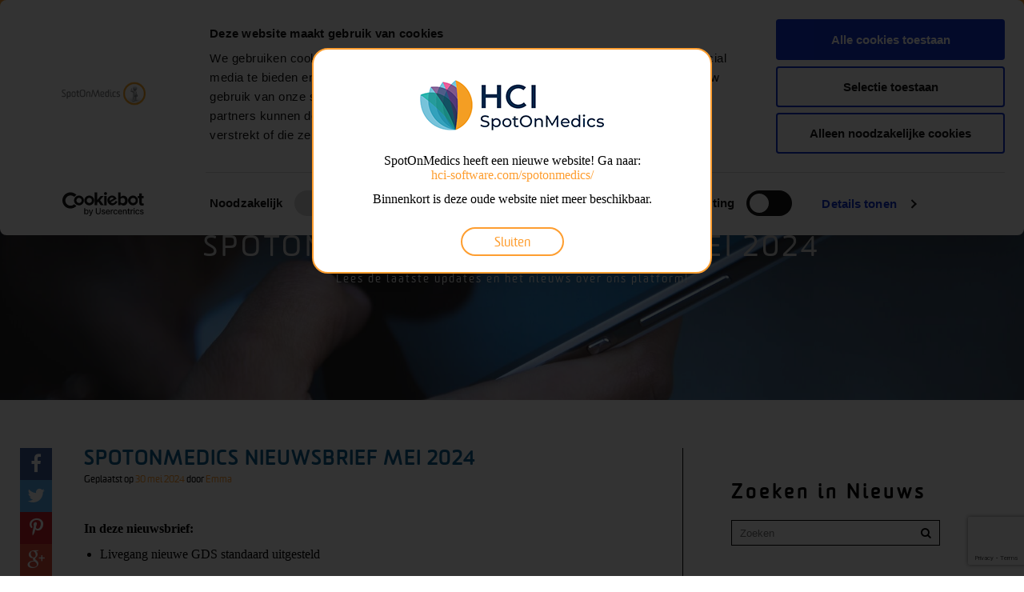

--- FILE ---
content_type: text/html; charset=UTF-8
request_url: https://spotonmedics.nl/spotonmedics-nieuwsbrief-mei-2024/
body_size: 108995
content:
<!DOCTYPE html>
<html lang="nl-NL">
<head>
<meta charset="UTF-8" />

<!-- Google Tag Manager -->
<script>(function(w,d,s,l,i){w[l]=w[l]||[];w[l].push({'gtm.start':
new Date().getTime(),event:'gtm.js'});var f=d.getElementsByTagName(s)[0],
j=d.createElement(s),dl=l!='dataLayer'?'&l='+l:'';j.async=true;j.src=
'https://www.googletagmanager.com/gtm.js?id='+i+dl;f.parentNode.insertBefore(j,f);
})(window,document,'script','dataLayer','GTM-PJ44L9C3');</script>
<!-- End Google Tag Manager -->

<title>SpotOnMedics nieuwsbrief mei 2024 - SpotOnMedics</title>
<link rel="profile" href="https://gmpg.org/xfn/11" />
<link rel="stylesheet" href="https://spotonmedics.nl/wp-content/themes/spoton/style.css?ver=1.004" type="text/css" media="screen" />
<link rel="pingback" href="https://spotonmedics.nl/xmlrpc.php" />
<meta name="viewport" content="width=device-width, user-scalable=no, initial-scale=1.0, minimum-scale=1.0, maximum-scale=1.0">
	
<meta name='robots' content='index, follow, max-image-preview:large, max-snippet:-1, max-video-preview:-1' />

	<!-- This site is optimized with the Yoast SEO plugin v26.7 - https://yoast.com/wordpress/plugins/seo/ -->
	<link rel="canonical" href="https://spotonmedics.nl/spotonmedics-nieuwsbrief-mei-2024/" />
	<meta property="og:locale" content="nl_NL" />
	<meta property="og:type" content="article" />
	<meta property="og:title" content="SpotOnMedics nieuwsbrief mei 2024 - SpotOnMedics" />
	<meta property="og:url" content="https://spotonmedics.nl/spotonmedics-nieuwsbrief-mei-2024/" />
	<meta property="og:site_name" content="SpotOnMedics" />
	<meta property="article:publisher" content="https://www.facebook.com/SpotOnMedics/" />
	<meta property="article:published_time" content="2024-05-30T12:41:54+00:00" />
	<meta property="article:modified_time" content="2024-06-11T20:43:52+00:00" />
	<meta property="og:image" content="https://spotonmedics.nl/wp-content/uploads/2016/03/electronics-1851218_1920.jpg" />
	<meta property="og:image:width" content="1920" />
	<meta property="og:image:height" content="1280" />
	<meta property="og:image:type" content="image/jpeg" />
	<meta name="author" content="Emma" />
	<meta name="twitter:card" content="summary_large_image" />
	<meta name="twitter:creator" content="@SpotOnMedics" />
	<meta name="twitter:site" content="@SpotOnMedics" />
	<meta name="twitter:label1" content="Geschreven door" />
	<meta name="twitter:data1" content="Emma" />
	<meta name="twitter:label2" content="Geschatte leestijd" />
	<meta name="twitter:data2" content="1 minuut" />
	<script type="application/ld+json" class="yoast-schema-graph">{"@context":"https://schema.org","@graph":[{"@type":"Article","@id":"https://spotonmedics.nl/spotonmedics-nieuwsbrief-mei-2024/#article","isPartOf":{"@id":"https://spotonmedics.nl/spotonmedics-nieuwsbrief-mei-2024/"},"author":{"name":"Emma","@id":"https://spotonmedics.nl/#/schema/person/5c6bcb3f9e8701f03ad671c01901faf7"},"headline":"SpotOnMedics nieuwsbrief mei 2024","datePublished":"2024-05-30T12:41:54+00:00","dateModified":"2024-06-11T20:43:52+00:00","mainEntityOfPage":{"@id":"https://spotonmedics.nl/spotonmedics-nieuwsbrief-mei-2024/"},"wordCount":3,"commentCount":0,"image":{"@id":"https://spotonmedics.nl/spotonmedics-nieuwsbrief-mei-2024/#primaryimage"},"thumbnailUrl":"https://spotonmedics.nl/wp-content/uploads/2016/03/electronics-1851218_1920.jpg","articleSection":["Declaratiemodule","Kennis","Platform update"],"inLanguage":"nl-NL","potentialAction":[{"@type":"CommentAction","name":"Comment","target":["https://spotonmedics.nl/spotonmedics-nieuwsbrief-mei-2024/#respond"]}]},{"@type":"WebPage","@id":"https://spotonmedics.nl/spotonmedics-nieuwsbrief-mei-2024/","url":"https://spotonmedics.nl/spotonmedics-nieuwsbrief-mei-2024/","name":"SpotOnMedics nieuwsbrief mei 2024 - SpotOnMedics","isPartOf":{"@id":"https://spotonmedics.nl/#website"},"primaryImageOfPage":{"@id":"https://spotonmedics.nl/spotonmedics-nieuwsbrief-mei-2024/#primaryimage"},"image":{"@id":"https://spotonmedics.nl/spotonmedics-nieuwsbrief-mei-2024/#primaryimage"},"thumbnailUrl":"https://spotonmedics.nl/wp-content/uploads/2016/03/electronics-1851218_1920.jpg","datePublished":"2024-05-30T12:41:54+00:00","dateModified":"2024-06-11T20:43:52+00:00","author":{"@id":"https://spotonmedics.nl/#/schema/person/5c6bcb3f9e8701f03ad671c01901faf7"},"breadcrumb":{"@id":"https://spotonmedics.nl/spotonmedics-nieuwsbrief-mei-2024/#breadcrumb"},"inLanguage":"nl-NL","potentialAction":[{"@type":"ReadAction","target":["https://spotonmedics.nl/spotonmedics-nieuwsbrief-mei-2024/"]}]},{"@type":"ImageObject","inLanguage":"nl-NL","@id":"https://spotonmedics.nl/spotonmedics-nieuwsbrief-mei-2024/#primaryimage","url":"https://spotonmedics.nl/wp-content/uploads/2016/03/electronics-1851218_1920.jpg","contentUrl":"https://spotonmedics.nl/wp-content/uploads/2016/03/electronics-1851218_1920.jpg","width":1920,"height":1280,"caption":"SpotOnMedics Nieuws"},{"@type":"BreadcrumbList","@id":"https://spotonmedics.nl/spotonmedics-nieuwsbrief-mei-2024/#breadcrumb","itemListElement":[{"@type":"ListItem","position":1,"name":"Home","item":"https://spotonmedics.nl/"},{"@type":"ListItem","position":2,"name":"SpotOnMedics nieuwsbrief mei 2024"}]},{"@type":"WebSite","@id":"https://spotonmedics.nl/#website","url":"https://spotonmedics.nl/","name":"SpotOnMedics","description":"","potentialAction":[{"@type":"SearchAction","target":{"@type":"EntryPoint","urlTemplate":"https://spotonmedics.nl/?s={search_term_string}"},"query-input":{"@type":"PropertyValueSpecification","valueRequired":true,"valueName":"search_term_string"}}],"inLanguage":"nl-NL"},{"@type":"Person","@id":"https://spotonmedics.nl/#/schema/person/5c6bcb3f9e8701f03ad671c01901faf7","name":"Emma","url":"https://spotonmedics.nl/author/emma-rebel/"}]}</script>
	<!-- / Yoast SEO plugin. -->


<script type='application/javascript'  id='pys-version-script'>console.log('PixelYourSite Free version 11.1.5.2');</script>
<link rel='dns-prefetch' href='//js-eu1.hs-scripts.com' />
<link rel='dns-prefetch' href='//ajax.googleapis.com' />
<link rel="alternate" type="application/rss+xml" title="SpotOnMedics &raquo; SpotOnMedics nieuwsbrief mei 2024 reacties feed" href="https://spotonmedics.nl/spotonmedics-nieuwsbrief-mei-2024/feed/" />
<link rel="alternate" title="oEmbed (JSON)" type="application/json+oembed" href="https://spotonmedics.nl/wp-json/oembed/1.0/embed?url=https%3A%2F%2Fspotonmedics.nl%2Fspotonmedics-nieuwsbrief-mei-2024%2F" />
<link rel="alternate" title="oEmbed (XML)" type="text/xml+oembed" href="https://spotonmedics.nl/wp-json/oembed/1.0/embed?url=https%3A%2F%2Fspotonmedics.nl%2Fspotonmedics-nieuwsbrief-mei-2024%2F&#038;format=xml" />
<style id='wp-img-auto-sizes-contain-inline-css' type='text/css'>
img:is([sizes=auto i],[sizes^="auto," i]){contain-intrinsic-size:3000px 1500px}
/*# sourceURL=wp-img-auto-sizes-contain-inline-css */
</style>
<link rel='stylesheet' id='jquery-style-css' href='https://ajax.googleapis.com/ajax/libs/jqueryui/1.8.2/themes/smoothness/jquery-ui.css?ver=3dc4b9479507c5f0ec2cdebc7d539093' type='text/css' media='all' />
<style id='wp-emoji-styles-inline-css' type='text/css'>

	img.wp-smiley, img.emoji {
		display: inline !important;
		border: none !important;
		box-shadow: none !important;
		height: 1em !important;
		width: 1em !important;
		margin: 0 0.07em !important;
		vertical-align: -0.1em !important;
		background: none !important;
		padding: 0 !important;
	}
/*# sourceURL=wp-emoji-styles-inline-css */
</style>
<style id='wp-block-library-inline-css' type='text/css'>
:root{--wp-block-synced-color:#7a00df;--wp-block-synced-color--rgb:122,0,223;--wp-bound-block-color:var(--wp-block-synced-color);--wp-editor-canvas-background:#ddd;--wp-admin-theme-color:#007cba;--wp-admin-theme-color--rgb:0,124,186;--wp-admin-theme-color-darker-10:#006ba1;--wp-admin-theme-color-darker-10--rgb:0,107,160.5;--wp-admin-theme-color-darker-20:#005a87;--wp-admin-theme-color-darker-20--rgb:0,90,135;--wp-admin-border-width-focus:2px}@media (min-resolution:192dpi){:root{--wp-admin-border-width-focus:1.5px}}.wp-element-button{cursor:pointer}:root .has-very-light-gray-background-color{background-color:#eee}:root .has-very-dark-gray-background-color{background-color:#313131}:root .has-very-light-gray-color{color:#eee}:root .has-very-dark-gray-color{color:#313131}:root .has-vivid-green-cyan-to-vivid-cyan-blue-gradient-background{background:linear-gradient(135deg,#00d084,#0693e3)}:root .has-purple-crush-gradient-background{background:linear-gradient(135deg,#34e2e4,#4721fb 50%,#ab1dfe)}:root .has-hazy-dawn-gradient-background{background:linear-gradient(135deg,#faaca8,#dad0ec)}:root .has-subdued-olive-gradient-background{background:linear-gradient(135deg,#fafae1,#67a671)}:root .has-atomic-cream-gradient-background{background:linear-gradient(135deg,#fdd79a,#004a59)}:root .has-nightshade-gradient-background{background:linear-gradient(135deg,#330968,#31cdcf)}:root .has-midnight-gradient-background{background:linear-gradient(135deg,#020381,#2874fc)}:root{--wp--preset--font-size--normal:16px;--wp--preset--font-size--huge:42px}.has-regular-font-size{font-size:1em}.has-larger-font-size{font-size:2.625em}.has-normal-font-size{font-size:var(--wp--preset--font-size--normal)}.has-huge-font-size{font-size:var(--wp--preset--font-size--huge)}.has-text-align-center{text-align:center}.has-text-align-left{text-align:left}.has-text-align-right{text-align:right}.has-fit-text{white-space:nowrap!important}#end-resizable-editor-section{display:none}.aligncenter{clear:both}.items-justified-left{justify-content:flex-start}.items-justified-center{justify-content:center}.items-justified-right{justify-content:flex-end}.items-justified-space-between{justify-content:space-between}.screen-reader-text{border:0;clip-path:inset(50%);height:1px;margin:-1px;overflow:hidden;padding:0;position:absolute;width:1px;word-wrap:normal!important}.screen-reader-text:focus{background-color:#ddd;clip-path:none;color:#444;display:block;font-size:1em;height:auto;left:5px;line-height:normal;padding:15px 23px 14px;text-decoration:none;top:5px;width:auto;z-index:100000}html :where(.has-border-color){border-style:solid}html :where([style*=border-top-color]){border-top-style:solid}html :where([style*=border-right-color]){border-right-style:solid}html :where([style*=border-bottom-color]){border-bottom-style:solid}html :where([style*=border-left-color]){border-left-style:solid}html :where([style*=border-width]){border-style:solid}html :where([style*=border-top-width]){border-top-style:solid}html :where([style*=border-right-width]){border-right-style:solid}html :where([style*=border-bottom-width]){border-bottom-style:solid}html :where([style*=border-left-width]){border-left-style:solid}html :where(img[class*=wp-image-]){height:auto;max-width:100%}:where(figure){margin:0 0 1em}html :where(.is-position-sticky){--wp-admin--admin-bar--position-offset:var(--wp-admin--admin-bar--height,0px)}@media screen and (max-width:600px){html :where(.is-position-sticky){--wp-admin--admin-bar--position-offset:0px}}

/*# sourceURL=wp-block-library-inline-css */
</style><style id='global-styles-inline-css' type='text/css'>
:root{--wp--preset--aspect-ratio--square: 1;--wp--preset--aspect-ratio--4-3: 4/3;--wp--preset--aspect-ratio--3-4: 3/4;--wp--preset--aspect-ratio--3-2: 3/2;--wp--preset--aspect-ratio--2-3: 2/3;--wp--preset--aspect-ratio--16-9: 16/9;--wp--preset--aspect-ratio--9-16: 9/16;--wp--preset--color--black: #000000;--wp--preset--color--cyan-bluish-gray: #abb8c3;--wp--preset--color--white: #ffffff;--wp--preset--color--pale-pink: #f78da7;--wp--preset--color--vivid-red: #cf2e2e;--wp--preset--color--luminous-vivid-orange: #ff6900;--wp--preset--color--luminous-vivid-amber: #fcb900;--wp--preset--color--light-green-cyan: #7bdcb5;--wp--preset--color--vivid-green-cyan: #00d084;--wp--preset--color--pale-cyan-blue: #8ed1fc;--wp--preset--color--vivid-cyan-blue: #0693e3;--wp--preset--color--vivid-purple: #9b51e0;--wp--preset--gradient--vivid-cyan-blue-to-vivid-purple: linear-gradient(135deg,rgb(6,147,227) 0%,rgb(155,81,224) 100%);--wp--preset--gradient--light-green-cyan-to-vivid-green-cyan: linear-gradient(135deg,rgb(122,220,180) 0%,rgb(0,208,130) 100%);--wp--preset--gradient--luminous-vivid-amber-to-luminous-vivid-orange: linear-gradient(135deg,rgb(252,185,0) 0%,rgb(255,105,0) 100%);--wp--preset--gradient--luminous-vivid-orange-to-vivid-red: linear-gradient(135deg,rgb(255,105,0) 0%,rgb(207,46,46) 100%);--wp--preset--gradient--very-light-gray-to-cyan-bluish-gray: linear-gradient(135deg,rgb(238,238,238) 0%,rgb(169,184,195) 100%);--wp--preset--gradient--cool-to-warm-spectrum: linear-gradient(135deg,rgb(74,234,220) 0%,rgb(151,120,209) 20%,rgb(207,42,186) 40%,rgb(238,44,130) 60%,rgb(251,105,98) 80%,rgb(254,248,76) 100%);--wp--preset--gradient--blush-light-purple: linear-gradient(135deg,rgb(255,206,236) 0%,rgb(152,150,240) 100%);--wp--preset--gradient--blush-bordeaux: linear-gradient(135deg,rgb(254,205,165) 0%,rgb(254,45,45) 50%,rgb(107,0,62) 100%);--wp--preset--gradient--luminous-dusk: linear-gradient(135deg,rgb(255,203,112) 0%,rgb(199,81,192) 50%,rgb(65,88,208) 100%);--wp--preset--gradient--pale-ocean: linear-gradient(135deg,rgb(255,245,203) 0%,rgb(182,227,212) 50%,rgb(51,167,181) 100%);--wp--preset--gradient--electric-grass: linear-gradient(135deg,rgb(202,248,128) 0%,rgb(113,206,126) 100%);--wp--preset--gradient--midnight: linear-gradient(135deg,rgb(2,3,129) 0%,rgb(40,116,252) 100%);--wp--preset--font-size--small: 13px;--wp--preset--font-size--medium: 20px;--wp--preset--font-size--large: 36px;--wp--preset--font-size--x-large: 42px;--wp--preset--spacing--20: 0.44rem;--wp--preset--spacing--30: 0.67rem;--wp--preset--spacing--40: 1rem;--wp--preset--spacing--50: 1.5rem;--wp--preset--spacing--60: 2.25rem;--wp--preset--spacing--70: 3.38rem;--wp--preset--spacing--80: 5.06rem;--wp--preset--shadow--natural: 6px 6px 9px rgba(0, 0, 0, 0.2);--wp--preset--shadow--deep: 12px 12px 50px rgba(0, 0, 0, 0.4);--wp--preset--shadow--sharp: 6px 6px 0px rgba(0, 0, 0, 0.2);--wp--preset--shadow--outlined: 6px 6px 0px -3px rgb(255, 255, 255), 6px 6px rgb(0, 0, 0);--wp--preset--shadow--crisp: 6px 6px 0px rgb(0, 0, 0);}:where(.is-layout-flex){gap: 0.5em;}:where(.is-layout-grid){gap: 0.5em;}body .is-layout-flex{display: flex;}.is-layout-flex{flex-wrap: wrap;align-items: center;}.is-layout-flex > :is(*, div){margin: 0;}body .is-layout-grid{display: grid;}.is-layout-grid > :is(*, div){margin: 0;}:where(.wp-block-columns.is-layout-flex){gap: 2em;}:where(.wp-block-columns.is-layout-grid){gap: 2em;}:where(.wp-block-post-template.is-layout-flex){gap: 1.25em;}:where(.wp-block-post-template.is-layout-grid){gap: 1.25em;}.has-black-color{color: var(--wp--preset--color--black) !important;}.has-cyan-bluish-gray-color{color: var(--wp--preset--color--cyan-bluish-gray) !important;}.has-white-color{color: var(--wp--preset--color--white) !important;}.has-pale-pink-color{color: var(--wp--preset--color--pale-pink) !important;}.has-vivid-red-color{color: var(--wp--preset--color--vivid-red) !important;}.has-luminous-vivid-orange-color{color: var(--wp--preset--color--luminous-vivid-orange) !important;}.has-luminous-vivid-amber-color{color: var(--wp--preset--color--luminous-vivid-amber) !important;}.has-light-green-cyan-color{color: var(--wp--preset--color--light-green-cyan) !important;}.has-vivid-green-cyan-color{color: var(--wp--preset--color--vivid-green-cyan) !important;}.has-pale-cyan-blue-color{color: var(--wp--preset--color--pale-cyan-blue) !important;}.has-vivid-cyan-blue-color{color: var(--wp--preset--color--vivid-cyan-blue) !important;}.has-vivid-purple-color{color: var(--wp--preset--color--vivid-purple) !important;}.has-black-background-color{background-color: var(--wp--preset--color--black) !important;}.has-cyan-bluish-gray-background-color{background-color: var(--wp--preset--color--cyan-bluish-gray) !important;}.has-white-background-color{background-color: var(--wp--preset--color--white) !important;}.has-pale-pink-background-color{background-color: var(--wp--preset--color--pale-pink) !important;}.has-vivid-red-background-color{background-color: var(--wp--preset--color--vivid-red) !important;}.has-luminous-vivid-orange-background-color{background-color: var(--wp--preset--color--luminous-vivid-orange) !important;}.has-luminous-vivid-amber-background-color{background-color: var(--wp--preset--color--luminous-vivid-amber) !important;}.has-light-green-cyan-background-color{background-color: var(--wp--preset--color--light-green-cyan) !important;}.has-vivid-green-cyan-background-color{background-color: var(--wp--preset--color--vivid-green-cyan) !important;}.has-pale-cyan-blue-background-color{background-color: var(--wp--preset--color--pale-cyan-blue) !important;}.has-vivid-cyan-blue-background-color{background-color: var(--wp--preset--color--vivid-cyan-blue) !important;}.has-vivid-purple-background-color{background-color: var(--wp--preset--color--vivid-purple) !important;}.has-black-border-color{border-color: var(--wp--preset--color--black) !important;}.has-cyan-bluish-gray-border-color{border-color: var(--wp--preset--color--cyan-bluish-gray) !important;}.has-white-border-color{border-color: var(--wp--preset--color--white) !important;}.has-pale-pink-border-color{border-color: var(--wp--preset--color--pale-pink) !important;}.has-vivid-red-border-color{border-color: var(--wp--preset--color--vivid-red) !important;}.has-luminous-vivid-orange-border-color{border-color: var(--wp--preset--color--luminous-vivid-orange) !important;}.has-luminous-vivid-amber-border-color{border-color: var(--wp--preset--color--luminous-vivid-amber) !important;}.has-light-green-cyan-border-color{border-color: var(--wp--preset--color--light-green-cyan) !important;}.has-vivid-green-cyan-border-color{border-color: var(--wp--preset--color--vivid-green-cyan) !important;}.has-pale-cyan-blue-border-color{border-color: var(--wp--preset--color--pale-cyan-blue) !important;}.has-vivid-cyan-blue-border-color{border-color: var(--wp--preset--color--vivid-cyan-blue) !important;}.has-vivid-purple-border-color{border-color: var(--wp--preset--color--vivid-purple) !important;}.has-vivid-cyan-blue-to-vivid-purple-gradient-background{background: var(--wp--preset--gradient--vivid-cyan-blue-to-vivid-purple) !important;}.has-light-green-cyan-to-vivid-green-cyan-gradient-background{background: var(--wp--preset--gradient--light-green-cyan-to-vivid-green-cyan) !important;}.has-luminous-vivid-amber-to-luminous-vivid-orange-gradient-background{background: var(--wp--preset--gradient--luminous-vivid-amber-to-luminous-vivid-orange) !important;}.has-luminous-vivid-orange-to-vivid-red-gradient-background{background: var(--wp--preset--gradient--luminous-vivid-orange-to-vivid-red) !important;}.has-very-light-gray-to-cyan-bluish-gray-gradient-background{background: var(--wp--preset--gradient--very-light-gray-to-cyan-bluish-gray) !important;}.has-cool-to-warm-spectrum-gradient-background{background: var(--wp--preset--gradient--cool-to-warm-spectrum) !important;}.has-blush-light-purple-gradient-background{background: var(--wp--preset--gradient--blush-light-purple) !important;}.has-blush-bordeaux-gradient-background{background: var(--wp--preset--gradient--blush-bordeaux) !important;}.has-luminous-dusk-gradient-background{background: var(--wp--preset--gradient--luminous-dusk) !important;}.has-pale-ocean-gradient-background{background: var(--wp--preset--gradient--pale-ocean) !important;}.has-electric-grass-gradient-background{background: var(--wp--preset--gradient--electric-grass) !important;}.has-midnight-gradient-background{background: var(--wp--preset--gradient--midnight) !important;}.has-small-font-size{font-size: var(--wp--preset--font-size--small) !important;}.has-medium-font-size{font-size: var(--wp--preset--font-size--medium) !important;}.has-large-font-size{font-size: var(--wp--preset--font-size--large) !important;}.has-x-large-font-size{font-size: var(--wp--preset--font-size--x-large) !important;}
/*# sourceURL=global-styles-inline-css */
</style>

<style id='classic-theme-styles-inline-css' type='text/css'>
/*! This file is auto-generated */
.wp-block-button__link{color:#fff;background-color:#32373c;border-radius:9999px;box-shadow:none;text-decoration:none;padding:calc(.667em + 2px) calc(1.333em + 2px);font-size:1.125em}.wp-block-file__button{background:#32373c;color:#fff;text-decoration:none}
/*# sourceURL=/wp-includes/css/classic-themes.min.css */
</style>
<link rel='stylesheet' id='contact-form-7-css' href='https://spotonmedics.nl/wp-content/plugins/contact-form-7/includes/css/styles.css?ver=6.1.4' type='text/css' media='all' />
<link rel='stylesheet' id='wpcf7-redirect-script-frontend-css' href='https://spotonmedics.nl/wp-content/plugins/wpcf7-redirect/build/assets/frontend-script.css?ver=2c532d7e2be36f6af233' type='text/css' media='all' />
<script type="text/javascript" id="jquery-core-js-extra">
/* <![CDATA[ */
var pysFacebookRest = {"restApiUrl":"https://spotonmedics.nl/wp-json/pys-facebook/v1/event","debug":""};
//# sourceURL=jquery-core-js-extra
/* ]]> */
</script>
<script type="text/javascript" src="https://spotonmedics.nl/wp-includes/js/jquery/jquery.min.js?ver=3.7.1" id="jquery-core-js"></script>
<script type="text/javascript" src="https://spotonmedics.nl/wp-includes/js/jquery/jquery-migrate.min.js?ver=3.4.1" id="jquery-migrate-js"></script>
<script type="text/javascript" src="https://spotonmedics.nl/wp-content/plugins/pixelyoursite/dist/scripts/jquery.bind-first-0.2.3.min.js?ver=0.2.3" id="jquery-bind-first-js"></script>
<script type="text/javascript" src="https://spotonmedics.nl/wp-content/plugins/pixelyoursite/dist/scripts/js.cookie-2.1.3.min.js?ver=2.1.3" id="js-cookie-pys-js"></script>
<script type="text/javascript" src="https://spotonmedics.nl/wp-content/plugins/pixelyoursite/dist/scripts/tld.min.js?ver=2.3.1" id="js-tld-js"></script>
<script type="text/javascript" id="pys-js-extra">
/* <![CDATA[ */
var pysOptions = {"staticEvents":{"facebook":{"init_event":[{"delay":0,"type":"static","ajaxFire":false,"name":"PageView","pixelIds":["797731277524165"],"eventID":"cb138638-8ec7-4e4b-8e0e-52d01c2d54e2","params":{"post_category":"Declaratiemodule, Kennis, Platform update","page_title":"SpotOnMedics nieuwsbrief mei 2024","post_type":"post","post_id":4885,"plugin":"PixelYourSite","user_role":"guest","event_url":"spotonmedics.nl/spotonmedics-nieuwsbrief-mei-2024/"},"e_id":"init_event","ids":[],"hasTimeWindow":false,"timeWindow":0,"woo_order":"","edd_order":""}]}},"dynamicEvents":[],"triggerEvents":[],"triggerEventTypes":[],"facebook":{"pixelIds":["797731277524165"],"advancedMatching":[],"advancedMatchingEnabled":true,"removeMetadata":true,"wooVariableAsSimple":false,"serverApiEnabled":true,"wooCRSendFromServer":false,"send_external_id":null,"enabled_medical":false,"do_not_track_medical_param":["event_url","post_title","page_title","landing_page","content_name","categories","category_name","tags"],"meta_ldu":false},"debug":"","siteUrl":"https://spotonmedics.nl","ajaxUrl":"https://spotonmedics.nl/wp-admin/admin-ajax.php","ajax_event":"9091ec56c1","enable_remove_download_url_param":"1","cookie_duration":"7","last_visit_duration":"60","enable_success_send_form":"","ajaxForServerEvent":"1","ajaxForServerStaticEvent":"1","useSendBeacon":"1","send_external_id":"1","external_id_expire":"180","track_cookie_for_subdomains":"1","google_consent_mode":"1","gdpr":{"ajax_enabled":false,"all_disabled_by_api":false,"facebook_disabled_by_api":false,"analytics_disabled_by_api":false,"google_ads_disabled_by_api":false,"pinterest_disabled_by_api":false,"bing_disabled_by_api":false,"reddit_disabled_by_api":false,"externalID_disabled_by_api":false,"facebook_prior_consent_enabled":true,"analytics_prior_consent_enabled":true,"google_ads_prior_consent_enabled":null,"pinterest_prior_consent_enabled":true,"bing_prior_consent_enabled":true,"cookiebot_integration_enabled":false,"cookiebot_facebook_consent_category":"marketing","cookiebot_analytics_consent_category":"statistics","cookiebot_tiktok_consent_category":"marketing","cookiebot_google_ads_consent_category":"marketing","cookiebot_pinterest_consent_category":"marketing","cookiebot_bing_consent_category":"marketing","consent_magic_integration_enabled":false,"real_cookie_banner_integration_enabled":false,"cookie_notice_integration_enabled":false,"cookie_law_info_integration_enabled":false,"analytics_storage":{"enabled":true,"value":"granted","filter":false},"ad_storage":{"enabled":true,"value":"granted","filter":false},"ad_user_data":{"enabled":true,"value":"granted","filter":false},"ad_personalization":{"enabled":true,"value":"granted","filter":false}},"cookie":{"disabled_all_cookie":false,"disabled_start_session_cookie":false,"disabled_advanced_form_data_cookie":false,"disabled_landing_page_cookie":false,"disabled_first_visit_cookie":false,"disabled_trafficsource_cookie":false,"disabled_utmTerms_cookie":false,"disabled_utmId_cookie":false},"tracking_analytics":{"TrafficSource":"direct","TrafficLanding":"undefined","TrafficUtms":[],"TrafficUtmsId":[]},"GATags":{"ga_datalayer_type":"default","ga_datalayer_name":"dataLayerPYS"},"woo":{"enabled":false},"edd":{"enabled":false},"cache_bypass":"1768647272"};
//# sourceURL=pys-js-extra
/* ]]> */
</script>
<script type="text/javascript" src="https://spotonmedics.nl/wp-content/plugins/pixelyoursite/dist/scripts/public.js?ver=11.1.5.2" id="pys-js"></script>
<link rel="https://api.w.org/" href="https://spotonmedics.nl/wp-json/" /><link rel="alternate" title="JSON" type="application/json" href="https://spotonmedics.nl/wp-json/wp/v2/posts/4885" />	<link rel="preconnect" href="https://fonts.googleapis.com">
	<link rel="preconnect" href="https://fonts.gstatic.com">
				<!-- DO NOT COPY THIS SNIPPET! Start of Page Analytics Tracking for HubSpot WordPress plugin v11.3.33-->
			<script class="hsq-set-content-id" data-content-id="blog-post">
				var _hsq = _hsq || [];
				_hsq.push(["setContentType", "blog-post"]);
			</script>
			<!-- DO NOT COPY THIS SNIPPET! End of Page Analytics Tracking for HubSpot WordPress plugin -->
			<meta name="facebook-domain-verification" content="goe3y083kc723899aseb2a7f04ujlh" /><link rel="icon" href="https://spotonmedics.nl/wp-content/uploads/2016/03/cropped-logo-e1511772584497-32x32.jpg" sizes="32x32" />
<link rel="icon" href="https://spotonmedics.nl/wp-content/uploads/2016/03/cropped-logo-e1511772584497-192x192.jpg" sizes="192x192" />
<link rel="apple-touch-icon" href="https://spotonmedics.nl/wp-content/uploads/2016/03/cropped-logo-e1511772584497-180x180.jpg" />
<meta name="msapplication-TileImage" content="https://spotonmedics.nl/wp-content/uploads/2016/03/cropped-logo-e1511772584497-270x270.jpg" />
		<style type="text/css" id="wp-custom-css">
			div#mailchimp_footer {
    display: none;
}		</style>
			<style id="egf-frontend-styles" type="text/css">
		h1 {} h2 {} #home_banner_foto_blok_links_top_text h2 {} #home_banner_foto_blok_links_bottom_text h2 {} #home_producten_blok h2 {} #werkenbij_banner h1 {} #werkenbij_intro h1 {} #team_intro h1 {} #case_studie_banner h1 {} #free_trials_banner h1 {} #producten_banner h1 {} #single_intro_blok_inner h1 {} #home_banner_foto_blok_rechts_native h2 {} #home_quote_blok h2 {} #home_nieuws_blok h2 {} #home_vacature_link_blok h2 {} #werken_bij_formulier h2 {} #werkenbij_intro h2 {} #werkenbij_vacatures h2 {} .vacature_gegevens>h2 {} .cat_holder h2 {} .nieuws_sidebar_kop h2 {} .main_nieuws_item_bericht h2 {} #free_trials_holder h2 {} #ons_verhaal_blok1_inner h2 {} #ons_verhaal_blok2_inner h2 {} #ons_verhaal_blok3_inner h2 {} #ons_verhaal_blok6_inner h2 {} #ons_verhaal_blok7_inner h2 {} #producten_all_in_one_inner h2 {} #single_intro_blok_inner h2 {} .main_single_diensten_onderwerp_text h2 {} .cta_blok h3 {} .teamleden_item_naam h3 {} #teamleden_item_naam h3 {} .producten_all_in_one_block h3 {} .product_item_text h3 {} .main_single_diensten_onderwerp_onder_blok h3 {} h3.top_footer_kollom_titel {} p {} h3 {} h4 {} h5 {} h6 {} 	</style>
	<script src="https://spotonmedics.nl/wp-content/themes/spoton/js/script.js"></script>

<link rel="shortcut icon" type="image/png" href="https://spotonmedics.nl/wp-content/uploads/2025/10/HCI-aangepast.jpg"/>
<script type="text/javascript" src="//www.google.fr/jsapi"></script>
<script type="text/javascript">
    google.load("maps", "3.4", {
    	other_params: "sensor=false&language=nl"
    });
</script>
<script type="text/javascript" src="https://spotonmedics.nl/wp-content/themes/spoton/js/jquery.googlemap.js"></script>
</head>

<body data-rsssl=1>
<script src="//rum-static.pingdom.net/pa-61602ff09034fb00110000f6.js" async></script>
<div id="fb-root"></div>
<script>(function(d, s, id) {
  var js, fjs = d.getElementsByTagName(s)[0];
  if (d.getElementById(id)) return;
  js = d.createElement(s); js.id = id;
  js.src = "//connect.facebook.net/nl_NL/all.js#xfbml=1";
  fjs.parentNode.insertBefore(js, fjs);
}(document, 'script', 'facebook-jssdk'));</script>

<!-- Google Tag Manager (noscript) -->
<noscript><iframe src=https://www.googletagmanager.com/ns.html?id=GTM-PJ44L9C3
height="0" width="0" style="display:none;visibility:hidden"></iframe></noscript>
<!-- End Google Tag Manager (noscript) -->

<input type="hidden" id="site_url" value="https://spotonmedics.nl" />
<input type="hidden" id="themedir" value="https://spotonmedics.nl/wp-content/themes/spoton" />
<input type="hidden" id="cur_user_id" value="0" />



<div id="afdeklaag_welkom_popup">
	<div id="popup_welkom_popup">
		<img src="https://spotonmedics.nl/wp-content/uploads/2025/10/HCI-SpotOnMedics-logo-website4.png" alt="Home &raquo; SpotOnMedics" title="Home &raquo; SpotOnMedics" width="230" height="99" />
		<div style="clear:both;height:0px;"></div>
		<p>SpotOnMedics heeft een nieuwe website! Ga naar: <br />
<a href="https://www.hci-software.com/spotonmedics/" target="_blank" rel="noopener">hci-software.com/spotonmedics/</a></p>
<p>Binnenkort is deze oude website niet meer beschikbaar.</p>
		<div style="clear:both;height:20px;"></div>
		<div id="close_welkom_popup">Sluiten</div>
	</div>
</div>

<script type="text/javascript">
	jQuery(document).ready(function(){
	var welkom_popup = sessionStorage.getItem('nieuwewebsite_popup');
	
	if(welkom_popup !== 'closed'){
		jQuery('#afdeklaag_welkom_popup').css({
			'opacity':1,
			'display':'block'
			});
		jQuery('#afdeklaag_welkom_popup').height(jQuery(window).height());
		}else{
		jQuery('#afdeklaag_welkom_popup').css('display','none');	
		}
	
	jQuery('#close_welkom_popup').click(function(){
		sessionStorage.setItem('nieuwewebsite_popup', 'closed');
		jQuery('#afdeklaag_welkom_popup').animate({
			'opacity':0
			},function(){
				jQuery('#afdeklaag_welkom_popup').css('display','none');
				});
		});
	
	
	
	//sessionStorage.setItem('footer_popup', 'gesloten');// <--- closed weghalen om live te zetten
	});	
</script>













<div id="wrapper">
	
	<header>
		<div id="top_header">
			<div id="top_header_inner">
				<div id="top_header_inner_left">
					Interesse? Plan een gesprek in met een adviseur > 088 6600 800				</div>
				<div id="top_header_inner_right">
					
					
					<div id="zoek_form_holder">
						<form id="zoek_form" action="https://spotonmedics.nl/zoekresultaten/" method="post">
							<div id="zoek_form_div"><input type="hidden" name="zoektype" value="all" /><input type="text" name="zoekterm" placeholder="Zoeken" value=""><button id="submit_zoeken" type="submit"><i class="fa fa-search"></i></button><button id="open_zoeken" type="button"><i class="fa fa-search"></i></button></div>
						</form>
					</div>
					<ul id="menu-top-banner-menu" class="menu"><li id="menu-item-955" class="menu-item menu-item-type-post_type menu-item-object-page menu-item-955"><a href="https://spotonmedics.nl/offerte-aanvragen/">Offerte</a><span>&nbsp;&nbsp;&nbsp;|&nbsp;&nbsp;&nbsp;</span></li>
<li id="menu-item-1647" class="menu-item menu-item-type-custom menu-item-object-custom menu-item-1647"><a href="https://academy.spotonmedics.nl">Academy</a><span>&nbsp;&nbsp;&nbsp;|&nbsp;&nbsp;&nbsp;</span></li>
<li id="menu-item-1658" class="menu-item menu-item-type-custom menu-item-object-custom menu-item-1658"><a href="https://academy.spotonmedics.nl/masterclasses-events/">Events</a><span>&nbsp;&nbsp;&nbsp;|&nbsp;&nbsp;&nbsp;</span></li>
<li id="menu-item-4198" class="menu-item menu-item-type-custom menu-item-object-custom menu-item-4198"><a href="https://spotonmedics.nl/ons-verhaal/spotonmedics-nieuws/">Nieuws</a><span>&nbsp;&nbsp;&nbsp;|&nbsp;&nbsp;&nbsp;</span></li>
<li id="menu-item-14" class="menu-item menu-item-type-custom menu-item-object-custom menu-item-14"><a target="_blank" href="https://login.spotonmedics.nl/">Inloggen</a><span>&nbsp;&nbsp;&nbsp;|&nbsp;&nbsp;&nbsp;</span></li>
</ul>					
				</div>
			</div>
		</div>
		<div id="bottom_header">
			<div id="bottom_header_inner">
				<div id="logo">
				<a href="https://spotonmedics.nl"><img src="https://spotonmedics.nl/wp-content/uploads/2025/10/HCI-SpotOnMedics-logo-website4.png" alt="Home &raquo; SpotOnMedics" title="Home &raquo; SpotOnMedics" width="230" height="99" /></a>
				</div>
				<div id="main_menu">
				<ul id="menu-hoofd-menu" class="menu"><li id="menu-item-42" class="menu-item menu-item-type-post_type menu-item-object-page menu-item-has-children menu-item-42"><a href="https://spotonmedics.nl/praktijk-software/">Software</a>
<ul class="sub-menu">
	<li id="menu-item-202" class="kollomkop menu-item menu-item-type-custom menu-item-object-custom menu-item-has-children menu-item-202"><a href="/spotonmedics/">Kollom1</a>
	<ul class="sub-menu">
		<li id="menu-item-194" class="menu-item menu-item-type-post_type menu-item-object-software menu-item-has-children menu-item-194"><a href="https://spotonmedics.nl/software/fysioone-agenda/">FysioOne Agenda</a>
		<ul class="sub-menu">
			<li id="menu-item-212" class="menu-item menu-item-type-custom menu-item-object-custom menu-item-212"><a href="https://spotonmedics.nl/software/fysioone-agenda/#Agenda">Agenda</a></li>
			<li id="menu-item-216" class="menu-item menu-item-type-custom menu-item-object-custom menu-item-216"><a href="https://spotonmedics.nl/software/fysioone-agenda/#Declaratieproces">Declaratieproces</a></li>
			<li id="menu-item-213" class="menu-item menu-item-type-custom menu-item-object-custom menu-item-213"><a href="https://spotonmedics.nl/software/fysioone-agenda/#Patiëntenportaal">Patiëntenportaal</a></li>
		</ul>
</li>
		<li id="menu-item-193" class="menu-item menu-item-type-post_type menu-item-object-software menu-item-has-children menu-item-193"><a href="https://spotonmedics.nl/software/fysioone-patientdossier/">FysioOne PatiëntDossier</a>
		<ul class="sub-menu">
			<li id="menu-item-206" class="menu-item menu-item-type-custom menu-item-object-custom menu-item-206"><a href="https://spotonmedics.nl/software/fysioone-patientdossier/#Patiëntenportaal">Patiëntenportaal</a></li>
			<li id="menu-item-207" class="menu-item menu-item-type-custom menu-item-object-custom menu-item-207"><a href="https://spotonmedics.nl/software/fysioone-patientdossier/#Specialisatiekaarten">Specialisatiekaarten</a></li>
			<li id="menu-item-208" class="menu-item menu-item-type-custom menu-item-object-custom menu-item-208"><a href="https://spotonmedics.nl/software/fysioone-patientdossier/#Huiswerkoefeningen">Huiswerkoefeningen</a></li>
			<li id="menu-item-205" class="menu-item menu-item-type-custom menu-item-object-custom menu-item-205"><a href="https://spotonmedics.nl/software/fysioone-patientdossier/#Plus-%20en%20effectiviteit%20auditmonitor">Plus- en effectiviteit auditmonitor</a></li>
			<li id="menu-item-209" class="menu-item menu-item-type-custom menu-item-object-custom menu-item-209"><a href="https://spotonmedics.nl/software/fysioone-patientdossier/#Ketendatabase">Ketendatabase</a></li>
		</ul>
</li>
	</ul>
</li>
	<li id="menu-item-203" class="kollomkop menu-item menu-item-type-custom menu-item-object-custom menu-item-has-children menu-item-203"><a href="/spotonmedics/">Kollom2</a>
	<ul class="sub-menu">
		<li id="menu-item-195" class="menu-item menu-item-type-post_type menu-item-object-software menu-item-has-children menu-item-195"><a href="https://spotonmedics.nl/software/praktijkmanagement/">FysioOne Kwaliteit</a>
		<ul class="sub-menu">
			<li id="menu-item-218" class="menu-item menu-item-type-custom menu-item-object-custom menu-item-218"><a href="https://spotonmedics.nl/software/praktijkmanagement/#Kwaliteitsmanagement">Kwaliteitsmanagement</a></li>
			<li id="menu-item-219" class="menu-item menu-item-type-custom menu-item-object-custom menu-item-219"><a href="https://spotonmedics.nl/software/praktijkmanagement/#Teamcommunicatie">Teamcommunicatie</a></li>
			<li id="menu-item-221" class="menu-item menu-item-type-custom menu-item-object-custom menu-item-221"><a href="https://spotonmedics.nl/software/praktijkmanagement/#Praktijk%20handboeken">Praktijk handboeken</a></li>
		</ul>
</li>
		<li id="menu-item-4832" class="menu-item menu-item-type-custom menu-item-object-custom menu-item-has-children menu-item-4832"><a href="https://probeer.spotonmedics.nl/">SpotOnMedics Intelligence</a>
		<ul class="sub-menu">
			<li id="menu-item-3922" class="menu-item menu-item-type-custom menu-item-object-custom menu-item-3922"><a href="https://probeer.spotonmedics.nl/">Online analysetool</a></li>
			<li id="menu-item-3923" class="menu-item menu-item-type-custom menu-item-object-custom menu-item-3923"><a href="https://probeer.spotonmedics.nl/">Fysiotherapie en big data</a></li>
			<li id="menu-item-3924" class="menu-item menu-item-type-custom menu-item-object-custom menu-item-3924"><a href="https://probeer.spotonmedics.nl/">Waarom SpotOnMedics Intelligence?</a></li>
			<li id="menu-item-3925" class="menu-item menu-item-type-custom menu-item-object-custom menu-item-3925"><a href="https://probeer.spotonmedics.nl/">Dashboards en functionaliteiten</a></li>
		</ul>
</li>
		<li id="menu-item-1167" class="menu-item menu-item-type-post_type menu-item-object-software menu-item-has-children menu-item-1167"><a href="https://spotonmedics.nl/software/100-cloud/">100% Cloud</a>
		<ul class="sub-menu">
			<li id="menu-item-1182" class="menu-item menu-item-type-custom menu-item-object-custom menu-item-1182"><a href="https://spotonmedics.nl/software/100-cloud/#Uw%20praktijk%20e-mail%20naar%20de%20cloud">E-mail in de cloud</a></li>
			<li id="menu-item-1183" class="menu-item menu-item-type-custom menu-item-object-custom menu-item-1183"><a href="https://spotonmedics.nl/software/100-cloud/#Uw%20officepakket:%20samenwerken%20in%20de%20cloud">Office (Word, Excel) licenties</a></li>
			<li id="menu-item-1184" class="menu-item menu-item-type-custom menu-item-object-custom menu-item-1184"><a href="https://spotonmedics.nl/software/100-cloud/#De%20totaaloplossing%20nog%20completer">Opslag documenten</a></li>
			<li id="menu-item-1185" class="menu-item menu-item-type-custom menu-item-object-custom menu-item-1185"><a href="https://spotonmedics.nl/software/100-cloud/#Veilig%20en%20betrouwbaar">Informatiebeveiliging</a></li>
		</ul>
</li>
	</ul>
</li>
	<li id="menu-item-204" class="kollomkop menu-item menu-item-type-custom menu-item-object-custom menu-item-has-children menu-item-204"><a href="/spotonmedics/">kollom3</a>
	<ul class="sub-menu">
		<li id="menu-item-1393" class="menu-item menu-item-type-post_type menu-item-object-page menu-item-1393"><a href="https://spotonmedics.nl/therapeut-agenda-mobiel/">Mobiele agenda</a></li>
		<li id="menu-item-3921" class="menu-item menu-item-type-post_type menu-item-object-page menu-item-3921"><a href="https://spotonmedics.nl/therapeut-agenda-mobiel-3/">Online inplannen</a></li>
		<li id="menu-item-1158" class="menu-item menu-item-type-post_type menu-item-object-page menu-item-1158"><a href="https://spotonmedics.nl/koppeling-huiswerkoefeningen-fysiotherapie/">Huiswerk oefeningen</a></li>
		<li id="menu-item-196" class="menu-item menu-item-type-post_type menu-item-object-page menu-item-196"><a href="https://spotonmedics.nl/praktijk-software/integraties/">Integraties / koppelingen</a></li>
		<li id="menu-item-1655" class="menu-item menu-item-type-post_type menu-item-object-page menu-item-1655"><a href="https://spotonmedics.nl/praktijk-software/support/">Support</a></li>
		<li id="menu-item-1649" class="menu-item menu-item-type-custom menu-item-object-custom menu-item-1649"><a href="https://academy.spotonmedics.nl/inspiratie/gebruikersgroepen/">Gebruikersgroepen</a></li>
		<li id="menu-item-1648" class="menu-item menu-item-type-custom menu-item-object-custom menu-item-1648"><a href="https://academy.spotonmedics.nl">Academy (kennisbank)</a></li>
		<li id="menu-item-197" class="menu-item menu-item-type-post_type menu-item-object-page menu-item-197"><a href="https://spotonmedics.nl/praktijk-software/ketendatabase/">Ketendatabase</a></li>
		<li id="menu-item-198" class="menu-item menu-item-type-post_type menu-item-object-page menu-item-198"><a href="https://spotonmedics.nl/praktijk-software/overstappen-2/">Overstappen</a></li>
		<li id="menu-item-953" class="menu-item menu-item-type-post_type menu-item-object-page menu-item-953"><a href="https://spotonmedics.nl/offerte-aanvragen/">Offerte aanvragen</a></li>
		<li id="menu-item-4647" class="menu-item menu-item-type-post_type menu-item-object-page menu-item-4647"><a href="https://spotonmedics.nl/demo-video/">Demo video</a></li>
	</ul>
</li>
</ul>
</li>
<li id="menu-item-41" class="menu-item menu-item-type-post_type menu-item-object-page menu-item-has-children menu-item-41"><a href="https://spotonmedics.nl/diensten/">Diensten</a>
<ul class="sub-menu">
	<li id="menu-item-224" class="kollomkop menu-item menu-item-type-custom menu-item-object-custom menu-item-has-children menu-item-224"><a href="/spotonmedics/">kollom1</a>
	<ul class="sub-menu">
		<li id="menu-item-235" class="menu-item menu-item-type-custom menu-item-object-custom menu-item-has-children menu-item-235"><a href="https://spotonmedics.nl/diensten/declaratieverwerking/">Declaratieservice</a>
		<ul class="sub-menu">
			<li id="menu-item-236" class="menu-item menu-item-type-custom menu-item-object-custom menu-item-236"><a href="https://spotonmedics.nl/diensten/declaratieverwerking/#Uitbesteden%20van%20de%20declaratierun">Uitbesteden van de declaratierun</a></li>
			<li id="menu-item-939" class="menu-item menu-item-type-custom menu-item-object-custom menu-item-939"><a href="https://spotonmedics.nl/diensten/declaratieverwerking/#Complete%20dienstverlening">Complete dienstverlening</a></li>
		</ul>
</li>
	</ul>
</li>
	<li id="menu-item-226" class="kollomkop menu-item menu-item-type-custom menu-item-object-custom menu-item-has-children menu-item-226"><a href="/spotonmedics/">kollom3</a>
	<ul class="sub-menu">
		<li id="menu-item-954" class="menu-item menu-item-type-post_type menu-item-object-page menu-item-954"><a href="https://spotonmedics.nl/offerte-aanvragen/">Offerte aanvragen</a></li>
	</ul>
</li>
</ul>
</li>
<li id="menu-item-168" class="menu-item menu-item-type-post_type menu-item-object-page menu-item-has-children menu-item-168"><a href="https://spotonmedics.nl/ons-verhaal/">Over ons</a>
<ul class="sub-menu">
	<li id="menu-item-258" class="kollomkop menu-item menu-item-type-custom menu-item-object-custom menu-item-has-children menu-item-258"><a href="/spotonmedics/">Kollom1</a>
	<ul class="sub-menu">
		<li id="menu-item-524" class="menu-item menu-item-type-post_type menu-item-object-page menu-item-has-children menu-item-524"><a href="https://spotonmedics.nl/ons-verhaal/">SpotOnMedics</a>
		<ul class="sub-menu">
			<li id="menu-item-526" class="menu-item menu-item-type-post_type menu-item-object-page menu-item-526"><a href="https://spotonmedics.nl/ons-verhaal/">Ons verhaal</a></li>
		</ul>
</li>
		<li id="menu-item-516" class="menu-item menu-item-type-post_type menu-item-object-page menu-item-has-children menu-item-516"><a href="https://spotonmedics.nl/ons-verhaal/het-spotonmedics-team/">Team</a>
		<ul class="sub-menu">
			<li id="menu-item-254" class="menu-item menu-item-type-post_type menu-item-object-page menu-item-254"><a href="https://spotonmedics.nl/ons-verhaal/het-spotonmedics-team/">Managementteam</a></li>
			<li id="menu-item-1327" class="menu-item menu-item-type-post_type menu-item-object-page menu-item-1327"><a href="https://spotonmedics.nl/ons-verhaal/praktijkadviseurs/">Consultants</a></li>
			<li id="menu-item-4282" class="menu-item menu-item-type-custom menu-item-object-custom menu-item-4282"><a href="https://spotonmedics.nl/ons-verhaal/werken-bij-spotonmedics/">Vacatures (wij zoeken jou!)</a></li>
		</ul>
</li>
		<li id="menu-item-256" class="menu-item menu-item-type-post_type menu-item-object-page menu-item-has-children menu-item-256"><a href="https://spotonmedics.nl/ons-verhaal/spotonmedics-nieuws/">SpotOnMedics Nieuws</a>
		<ul class="sub-menu">
			<li id="menu-item-517" class="menu-item menu-item-type-post_type menu-item-object-page menu-item-517"><a href="https://spotonmedics.nl/ons-verhaal/spotonmedics-nieuws/">Nieuwsberichten</a></li>
		</ul>
</li>
	</ul>
</li>
	<li id="menu-item-260" class="kollomkop menu-item menu-item-type-custom menu-item-object-custom menu-item-has-children menu-item-260"><a href="/spotonmedics/">Kollom2</a>
	<ul class="sub-menu">
		<li id="menu-item-520" class="menu-item menu-item-type-post_type menu-item-object-page menu-item-has-children menu-item-520"><a href="https://spotonmedics.nl/klantengroepen/">Klantgroepen</a>
		<ul class="sub-menu">
			<li id="menu-item-875" class="menu-item menu-item-type-post_type menu-item-object-page menu-item-875"><a href="https://spotonmedics.nl/klantengroepen/">Waarnemers (ZZP-er)</a></li>
			<li id="menu-item-876" class="menu-item menu-item-type-post_type menu-item-object-page menu-item-876"><a href="https://spotonmedics.nl/klantengroepen/">Starters</a></li>
			<li id="menu-item-877" class="menu-item menu-item-type-post_type menu-item-object-page menu-item-877"><a href="https://spotonmedics.nl/klantengroepen/">Praktijk voerders</a></li>
			<li id="menu-item-878" class="menu-item menu-item-type-post_type menu-item-object-page menu-item-878"><a href="https://spotonmedics.nl/klantengroepen/">Praktijk beëindigen</a></li>
			<li id="menu-item-879" class="menu-item menu-item-type-post_type menu-item-object-page menu-item-879"><a href="https://spotonmedics.nl/klantengroepen/">Ketens / Coöperaties</a></li>
		</ul>
</li>
		<li id="menu-item-1660" class="menu-item menu-item-type-custom menu-item-object-custom menu-item-1660"><a href="https://academy.spotonmedics.nl/inspiratie/gebruikersgroepen/">Gebruikersgroepen</a></li>
	</ul>
</li>
	<li id="menu-item-642" class="kollomkop menu-item menu-item-type-custom menu-item-object-custom menu-item-has-children menu-item-642"><a href="/spotonmedics/">Kollom3</a>
	<ul class="sub-menu">
		<li id="menu-item-1663" class="menu-item menu-item-type-custom menu-item-object-custom menu-item-has-children menu-item-1663"><a href="https://academy.spotonmedics.nl/events/">Events</a>
		<ul class="sub-menu">
			<li id="menu-item-1662" class="menu-item menu-item-type-custom menu-item-object-custom menu-item-1662"><a href="https://academy.spotonmedics.nl/events/">Evenementenkalender</a></li>
		</ul>
</li>
		<li id="menu-item-253" class="menu-item menu-item-type-post_type menu-item-object-page menu-item-has-children menu-item-253"><a href="https://spotonmedics.nl/ons-verhaal/faqs/">Veelgestelde vragen</a>
		<ul class="sub-menu">
			<li id="menu-item-508" class="menu-item menu-item-type-post_type menu-item-object-page menu-item-508"><a href="https://spotonmedics.nl/ons-verhaal/faqs/">Over SpotOnMedics</a></li>
			<li id="menu-item-565" class="menu-item menu-item-type-post_type menu-item-object-page menu-item-565"><a href="https://spotonmedics.nl/ons-verhaal/faqs/">Overstappen / klant worden</a></li>
			<li id="menu-item-511" class="menu-item menu-item-type-post_type menu-item-object-page menu-item-511"><a href="https://spotonmedics.nl/ons-verhaal/faqs/">Updates &#038; veiligheid</a></li>
		</ul>
</li>
	</ul>
</li>
</ul>
</li>
<li id="menu-item-815" class="referenties_main_menu menu-item menu-item-type-post_type menu-item-object-page menu-item-has-children menu-item-815"><a href="https://spotonmedics.nl/testimonials/">Testimonials</a>
<ul class="sub-menu">
	<li id="menu-item-261" class="kollomkop menu-item menu-item-type-custom menu-item-object-custom menu-item-has-children menu-item-261"><a href="/spotonmedics/">Kollom1</a>
	<ul class="sub-menu">
		<li id="menu-item-506" class="menu-item menu-item-type-post_type menu-item-object-page menu-item-506"><a href="https://spotonmedics.nl/testimonials/">Testimonials</a></li>
	</ul>
</li>
</ul>
</li>
<li id="menu-item-4384" class="menu-item menu-item-type-post_type menu-item-object-page menu-item-4384"><a href="https://spotonmedics.nl/ons-verhaal/werken-bij-spotonmedics/">Vacatures</a></li>
<li id="menu-item-38" class="contact_main_menu menu-item menu-item-type-post_type menu-item-object-page menu-item-has-children menu-item-38"><a href="https://spotonmedics.nl/contact/">Contact</a>
<ul class="sub-menu">
	<li id="menu-item-262" class="kollomkop menu-item menu-item-type-custom menu-item-object-custom menu-item-has-children menu-item-262"><a href="/spotonmedics/">Kollom1</a>
	<ul class="sub-menu">
		<li id="menu-item-515" class="menu-item menu-item-type-post_type menu-item-object-page menu-item-has-children menu-item-515"><a href="https://spotonmedics.nl/contact/">Contact</a>
		<ul class="sub-menu">
			<li id="menu-item-512" class="menu-item menu-item-type-post_type menu-item-object-page menu-item-512"><a href="https://spotonmedics.nl/contact/">Contactgegevens</a></li>
			<li id="menu-item-513" class="menu-item menu-item-type-post_type menu-item-object-page menu-item-513"><a href="https://spotonmedics.nl/contact/">Contactformulier</a></li>
			<li id="menu-item-1661" class="menu-item menu-item-type-custom menu-item-object-custom menu-item-1661"><a href="https://academy.spotonmedics.nl/events/">Evenementenkalender</a></li>
			<li id="menu-item-1031" class="menu-item menu-item-type-post_type menu-item-object-page menu-item-1031"><a href="https://spotonmedics.nl/praktijk-software/support/">Support</a></li>
			<li id="menu-item-852" class="menu-item menu-item-type-post_type menu-item-object-page menu-item-852"><a href="https://spotonmedics.nl/bel-mij-terug/">Bel mij terug</a></li>
			<li id="menu-item-952" class="menu-item menu-item-type-post_type menu-item-object-page menu-item-952"><a href="https://spotonmedics.nl/offerte-aanvragen/">Offerte aanvragen</a></li>
		</ul>
</li>
		<li id="menu-item-4283" class="menu-item menu-item-type-custom menu-item-object-custom menu-item-4283"><a href="https://spotonmedics.nl/ons-verhaal/werken-bij-spotonmedics/">Vacatures (wij zoeken jou!)</a></li>
	</ul>
</li>
</ul>
</li>
</ul>				</div>
				<!--
				<div id="gratis_proberen_holder">
					<a href="https://spotonmedics.nl/contact/gratis-proberen/">Gratis Proberen</a>
				</div>
				-->
			</div>
		</div>
		<div id="mobile_header">
			<div id="mobile_header_top">
				<div id="mobile_logo">
					<a href="https://spotonmedics.nl"><img src="https://spotonmedics.nl/wp-content/uploads/2025/10/HCI-SpotOnMedics-logo-website4.png" alt="Home &raquo; SpotOnMedics" title="Home &raquo; SpotOnMedics" width="230" height="99" /></a>
				
				
				
				<div id="mobile_header_top_menu_btn">
					<i class="fa fa-bars" aria-hidden="true"></i>
				</div>
				<div id="mobile_header_top_menu">
					<a target="_blank" href="https://login.spotonmedics.nl/" class="inloggen_link">Inloggen</a>
				</div>
				</div>
				<div style="clear:both;height:0px;"></div>
				<div id="mobile_header_top_text">
					Interesse? Plan een gesprek in met een adviseur > 088 6600 800				</div>
			</div>
			<div style="clear:both;height:0px;"></div>
			<div id="mobile_header_bottom">
				<div id="mobile_header_bottom_inner">
					<div id="zoek_form_holder_mobile">
						<form id="zoek_form_mobile" action="https://spotonmedics.nl/zoekresultaten/" method="post">
							<div id="zoek_form_div_mobile"><input type="hidden" name="zoektype" value="all" /><input type="text" name="zoekterm" placeholder="Zoeken" value=""><button type="submit"><i class="fa fa-search"></i></button></div>
						</form>
					</div>
					<div style="clear:both;height:20px;"></div>
					<div id="mobile_menu">
					<ul id="menu-hoofd-menu-1" class="menu"><li class="menu-item menu-item-type-post_type menu-item-object-page menu-item-has-children menu-item-42"><a href="https://spotonmedics.nl/praktijk-software/">Software</a>
<ul class="sub-menu">
	<li class="kollomkop menu-item menu-item-type-custom menu-item-object-custom menu-item-has-children menu-item-202"><a href="/spotonmedics/">Kollom1</a>
	<ul class="sub-menu">
		<li class="menu-item menu-item-type-post_type menu-item-object-software menu-item-has-children menu-item-194"><a href="https://spotonmedics.nl/software/fysioone-agenda/">FysioOne Agenda</a>
		<ul class="sub-menu">
			<li class="menu-item menu-item-type-custom menu-item-object-custom menu-item-212"><a href="https://spotonmedics.nl/software/fysioone-agenda/#Agenda">Agenda</a></li>
			<li class="menu-item menu-item-type-custom menu-item-object-custom menu-item-216"><a href="https://spotonmedics.nl/software/fysioone-agenda/#Declaratieproces">Declaratieproces</a></li>
			<li class="menu-item menu-item-type-custom menu-item-object-custom menu-item-213"><a href="https://spotonmedics.nl/software/fysioone-agenda/#Patiëntenportaal">Patiëntenportaal</a></li>
		</ul>
</li>
		<li class="menu-item menu-item-type-post_type menu-item-object-software menu-item-has-children menu-item-193"><a href="https://spotonmedics.nl/software/fysioone-patientdossier/">FysioOne PatiëntDossier</a>
		<ul class="sub-menu">
			<li class="menu-item menu-item-type-custom menu-item-object-custom menu-item-206"><a href="https://spotonmedics.nl/software/fysioone-patientdossier/#Patiëntenportaal">Patiëntenportaal</a></li>
			<li class="menu-item menu-item-type-custom menu-item-object-custom menu-item-207"><a href="https://spotonmedics.nl/software/fysioone-patientdossier/#Specialisatiekaarten">Specialisatiekaarten</a></li>
			<li class="menu-item menu-item-type-custom menu-item-object-custom menu-item-208"><a href="https://spotonmedics.nl/software/fysioone-patientdossier/#Huiswerkoefeningen">Huiswerkoefeningen</a></li>
			<li class="menu-item menu-item-type-custom menu-item-object-custom menu-item-205"><a href="https://spotonmedics.nl/software/fysioone-patientdossier/#Plus-%20en%20effectiviteit%20auditmonitor">Plus- en effectiviteit auditmonitor</a></li>
			<li class="menu-item menu-item-type-custom menu-item-object-custom menu-item-209"><a href="https://spotonmedics.nl/software/fysioone-patientdossier/#Ketendatabase">Ketendatabase</a></li>
		</ul>
</li>
	</ul>
</li>
	<li class="kollomkop menu-item menu-item-type-custom menu-item-object-custom menu-item-has-children menu-item-203"><a href="/spotonmedics/">Kollom2</a>
	<ul class="sub-menu">
		<li class="menu-item menu-item-type-post_type menu-item-object-software menu-item-has-children menu-item-195"><a href="https://spotonmedics.nl/software/praktijkmanagement/">FysioOne Kwaliteit</a>
		<ul class="sub-menu">
			<li class="menu-item menu-item-type-custom menu-item-object-custom menu-item-218"><a href="https://spotonmedics.nl/software/praktijkmanagement/#Kwaliteitsmanagement">Kwaliteitsmanagement</a></li>
			<li class="menu-item menu-item-type-custom menu-item-object-custom menu-item-219"><a href="https://spotonmedics.nl/software/praktijkmanagement/#Teamcommunicatie">Teamcommunicatie</a></li>
			<li class="menu-item menu-item-type-custom menu-item-object-custom menu-item-221"><a href="https://spotonmedics.nl/software/praktijkmanagement/#Praktijk%20handboeken">Praktijk handboeken</a></li>
		</ul>
</li>
		<li class="menu-item menu-item-type-custom menu-item-object-custom menu-item-has-children menu-item-4832"><a href="https://probeer.spotonmedics.nl/">SpotOnMedics Intelligence</a>
		<ul class="sub-menu">
			<li class="menu-item menu-item-type-custom menu-item-object-custom menu-item-3922"><a href="https://probeer.spotonmedics.nl/">Online analysetool</a></li>
			<li class="menu-item menu-item-type-custom menu-item-object-custom menu-item-3923"><a href="https://probeer.spotonmedics.nl/">Fysiotherapie en big data</a></li>
			<li class="menu-item menu-item-type-custom menu-item-object-custom menu-item-3924"><a href="https://probeer.spotonmedics.nl/">Waarom SpotOnMedics Intelligence?</a></li>
			<li class="menu-item menu-item-type-custom menu-item-object-custom menu-item-3925"><a href="https://probeer.spotonmedics.nl/">Dashboards en functionaliteiten</a></li>
		</ul>
</li>
		<li class="menu-item menu-item-type-post_type menu-item-object-software menu-item-has-children menu-item-1167"><a href="https://spotonmedics.nl/software/100-cloud/">100% Cloud</a>
		<ul class="sub-menu">
			<li class="menu-item menu-item-type-custom menu-item-object-custom menu-item-1182"><a href="https://spotonmedics.nl/software/100-cloud/#Uw%20praktijk%20e-mail%20naar%20de%20cloud">E-mail in de cloud</a></li>
			<li class="menu-item menu-item-type-custom menu-item-object-custom menu-item-1183"><a href="https://spotonmedics.nl/software/100-cloud/#Uw%20officepakket:%20samenwerken%20in%20de%20cloud">Office (Word, Excel) licenties</a></li>
			<li class="menu-item menu-item-type-custom menu-item-object-custom menu-item-1184"><a href="https://spotonmedics.nl/software/100-cloud/#De%20totaaloplossing%20nog%20completer">Opslag documenten</a></li>
			<li class="menu-item menu-item-type-custom menu-item-object-custom menu-item-1185"><a href="https://spotonmedics.nl/software/100-cloud/#Veilig%20en%20betrouwbaar">Informatiebeveiliging</a></li>
		</ul>
</li>
	</ul>
</li>
	<li class="kollomkop menu-item menu-item-type-custom menu-item-object-custom menu-item-has-children menu-item-204"><a href="/spotonmedics/">kollom3</a>
	<ul class="sub-menu">
		<li class="menu-item menu-item-type-post_type menu-item-object-page menu-item-1393"><a href="https://spotonmedics.nl/therapeut-agenda-mobiel/">Mobiele agenda</a></li>
		<li class="menu-item menu-item-type-post_type menu-item-object-page menu-item-3921"><a href="https://spotonmedics.nl/therapeut-agenda-mobiel-3/">Online inplannen</a></li>
		<li class="menu-item menu-item-type-post_type menu-item-object-page menu-item-1158"><a href="https://spotonmedics.nl/koppeling-huiswerkoefeningen-fysiotherapie/">Huiswerk oefeningen</a></li>
		<li class="menu-item menu-item-type-post_type menu-item-object-page menu-item-196"><a href="https://spotonmedics.nl/praktijk-software/integraties/">Integraties / koppelingen</a></li>
		<li class="menu-item menu-item-type-post_type menu-item-object-page menu-item-1655"><a href="https://spotonmedics.nl/praktijk-software/support/">Support</a></li>
		<li class="menu-item menu-item-type-custom menu-item-object-custom menu-item-1649"><a href="https://academy.spotonmedics.nl/inspiratie/gebruikersgroepen/">Gebruikersgroepen</a></li>
		<li class="menu-item menu-item-type-custom menu-item-object-custom menu-item-1648"><a href="https://academy.spotonmedics.nl">Academy (kennisbank)</a></li>
		<li class="menu-item menu-item-type-post_type menu-item-object-page menu-item-197"><a href="https://spotonmedics.nl/praktijk-software/ketendatabase/">Ketendatabase</a></li>
		<li class="menu-item menu-item-type-post_type menu-item-object-page menu-item-198"><a href="https://spotonmedics.nl/praktijk-software/overstappen-2/">Overstappen</a></li>
		<li class="menu-item menu-item-type-post_type menu-item-object-page menu-item-953"><a href="https://spotonmedics.nl/offerte-aanvragen/">Offerte aanvragen</a></li>
		<li class="menu-item menu-item-type-post_type menu-item-object-page menu-item-4647"><a href="https://spotonmedics.nl/demo-video/">Demo video</a></li>
	</ul>
</li>
</ul>
</li>
<li class="menu-item menu-item-type-post_type menu-item-object-page menu-item-has-children menu-item-41"><a href="https://spotonmedics.nl/diensten/">Diensten</a>
<ul class="sub-menu">
	<li class="kollomkop menu-item menu-item-type-custom menu-item-object-custom menu-item-has-children menu-item-224"><a href="/spotonmedics/">kollom1</a>
	<ul class="sub-menu">
		<li class="menu-item menu-item-type-custom menu-item-object-custom menu-item-has-children menu-item-235"><a href="https://spotonmedics.nl/diensten/declaratieverwerking/">Declaratieservice</a>
		<ul class="sub-menu">
			<li class="menu-item menu-item-type-custom menu-item-object-custom menu-item-236"><a href="https://spotonmedics.nl/diensten/declaratieverwerking/#Uitbesteden%20van%20de%20declaratierun">Uitbesteden van de declaratierun</a></li>
			<li class="menu-item menu-item-type-custom menu-item-object-custom menu-item-939"><a href="https://spotonmedics.nl/diensten/declaratieverwerking/#Complete%20dienstverlening">Complete dienstverlening</a></li>
		</ul>
</li>
	</ul>
</li>
	<li class="kollomkop menu-item menu-item-type-custom menu-item-object-custom menu-item-has-children menu-item-226"><a href="/spotonmedics/">kollom3</a>
	<ul class="sub-menu">
		<li class="menu-item menu-item-type-post_type menu-item-object-page menu-item-954"><a href="https://spotonmedics.nl/offerte-aanvragen/">Offerte aanvragen</a></li>
	</ul>
</li>
</ul>
</li>
<li class="menu-item menu-item-type-post_type menu-item-object-page menu-item-has-children menu-item-168"><a href="https://spotonmedics.nl/ons-verhaal/">Over ons</a>
<ul class="sub-menu">
	<li class="kollomkop menu-item menu-item-type-custom menu-item-object-custom menu-item-has-children menu-item-258"><a href="/spotonmedics/">Kollom1</a>
	<ul class="sub-menu">
		<li class="menu-item menu-item-type-post_type menu-item-object-page menu-item-has-children menu-item-524"><a href="https://spotonmedics.nl/ons-verhaal/">SpotOnMedics</a>
		<ul class="sub-menu">
			<li class="menu-item menu-item-type-post_type menu-item-object-page menu-item-526"><a href="https://spotonmedics.nl/ons-verhaal/">Ons verhaal</a></li>
		</ul>
</li>
		<li class="menu-item menu-item-type-post_type menu-item-object-page menu-item-has-children menu-item-516"><a href="https://spotonmedics.nl/ons-verhaal/het-spotonmedics-team/">Team</a>
		<ul class="sub-menu">
			<li class="menu-item menu-item-type-post_type menu-item-object-page menu-item-254"><a href="https://spotonmedics.nl/ons-verhaal/het-spotonmedics-team/">Managementteam</a></li>
			<li class="menu-item menu-item-type-post_type menu-item-object-page menu-item-1327"><a href="https://spotonmedics.nl/ons-verhaal/praktijkadviseurs/">Consultants</a></li>
			<li class="menu-item menu-item-type-custom menu-item-object-custom menu-item-4282"><a href="https://spotonmedics.nl/ons-verhaal/werken-bij-spotonmedics/">Vacatures (wij zoeken jou!)</a></li>
		</ul>
</li>
		<li class="menu-item menu-item-type-post_type menu-item-object-page menu-item-has-children menu-item-256"><a href="https://spotonmedics.nl/ons-verhaal/spotonmedics-nieuws/">SpotOnMedics Nieuws</a>
		<ul class="sub-menu">
			<li class="menu-item menu-item-type-post_type menu-item-object-page menu-item-517"><a href="https://spotonmedics.nl/ons-verhaal/spotonmedics-nieuws/">Nieuwsberichten</a></li>
		</ul>
</li>
	</ul>
</li>
	<li class="kollomkop menu-item menu-item-type-custom menu-item-object-custom menu-item-has-children menu-item-260"><a href="/spotonmedics/">Kollom2</a>
	<ul class="sub-menu">
		<li class="menu-item menu-item-type-post_type menu-item-object-page menu-item-has-children menu-item-520"><a href="https://spotonmedics.nl/klantengroepen/">Klantgroepen</a>
		<ul class="sub-menu">
			<li class="menu-item menu-item-type-post_type menu-item-object-page menu-item-875"><a href="https://spotonmedics.nl/klantengroepen/">Waarnemers (ZZP-er)</a></li>
			<li class="menu-item menu-item-type-post_type menu-item-object-page menu-item-876"><a href="https://spotonmedics.nl/klantengroepen/">Starters</a></li>
			<li class="menu-item menu-item-type-post_type menu-item-object-page menu-item-877"><a href="https://spotonmedics.nl/klantengroepen/">Praktijk voerders</a></li>
			<li class="menu-item menu-item-type-post_type menu-item-object-page menu-item-878"><a href="https://spotonmedics.nl/klantengroepen/">Praktijk beëindigen</a></li>
			<li class="menu-item menu-item-type-post_type menu-item-object-page menu-item-879"><a href="https://spotonmedics.nl/klantengroepen/">Ketens / Coöperaties</a></li>
		</ul>
</li>
		<li class="menu-item menu-item-type-custom menu-item-object-custom menu-item-1660"><a href="https://academy.spotonmedics.nl/inspiratie/gebruikersgroepen/">Gebruikersgroepen</a></li>
	</ul>
</li>
	<li class="kollomkop menu-item menu-item-type-custom menu-item-object-custom menu-item-has-children menu-item-642"><a href="/spotonmedics/">Kollom3</a>
	<ul class="sub-menu">
		<li class="menu-item menu-item-type-custom menu-item-object-custom menu-item-has-children menu-item-1663"><a href="https://academy.spotonmedics.nl/events/">Events</a>
		<ul class="sub-menu">
			<li class="menu-item menu-item-type-custom menu-item-object-custom menu-item-1662"><a href="https://academy.spotonmedics.nl/events/">Evenementenkalender</a></li>
		</ul>
</li>
		<li class="menu-item menu-item-type-post_type menu-item-object-page menu-item-has-children menu-item-253"><a href="https://spotonmedics.nl/ons-verhaal/faqs/">Veelgestelde vragen</a>
		<ul class="sub-menu">
			<li class="menu-item menu-item-type-post_type menu-item-object-page menu-item-508"><a href="https://spotonmedics.nl/ons-verhaal/faqs/">Over SpotOnMedics</a></li>
			<li class="menu-item menu-item-type-post_type menu-item-object-page menu-item-565"><a href="https://spotonmedics.nl/ons-verhaal/faqs/">Overstappen / klant worden</a></li>
			<li class="menu-item menu-item-type-post_type menu-item-object-page menu-item-511"><a href="https://spotonmedics.nl/ons-verhaal/faqs/">Updates &#038; veiligheid</a></li>
		</ul>
</li>
	</ul>
</li>
</ul>
</li>
<li class="referenties_main_menu menu-item menu-item-type-post_type menu-item-object-page menu-item-has-children menu-item-815"><a href="https://spotonmedics.nl/testimonials/">Testimonials</a>
<ul class="sub-menu">
	<li class="kollomkop menu-item menu-item-type-custom menu-item-object-custom menu-item-has-children menu-item-261"><a href="/spotonmedics/">Kollom1</a>
	<ul class="sub-menu">
		<li class="menu-item menu-item-type-post_type menu-item-object-page menu-item-506"><a href="https://spotonmedics.nl/testimonials/">Testimonials</a></li>
	</ul>
</li>
</ul>
</li>
<li class="menu-item menu-item-type-post_type menu-item-object-page menu-item-4384"><a href="https://spotonmedics.nl/ons-verhaal/werken-bij-spotonmedics/">Vacatures</a></li>
<li class="contact_main_menu menu-item menu-item-type-post_type menu-item-object-page menu-item-has-children menu-item-38"><a href="https://spotonmedics.nl/contact/">Contact</a>
<ul class="sub-menu">
	<li class="kollomkop menu-item menu-item-type-custom menu-item-object-custom menu-item-has-children menu-item-262"><a href="/spotonmedics/">Kollom1</a>
	<ul class="sub-menu">
		<li class="menu-item menu-item-type-post_type menu-item-object-page menu-item-has-children menu-item-515"><a href="https://spotonmedics.nl/contact/">Contact</a>
		<ul class="sub-menu">
			<li class="menu-item menu-item-type-post_type menu-item-object-page menu-item-512"><a href="https://spotonmedics.nl/contact/">Contactgegevens</a></li>
			<li class="menu-item menu-item-type-post_type menu-item-object-page menu-item-513"><a href="https://spotonmedics.nl/contact/">Contactformulier</a></li>
			<li class="menu-item menu-item-type-custom menu-item-object-custom menu-item-1661"><a href="https://academy.spotonmedics.nl/events/">Evenementenkalender</a></li>
			<li class="menu-item menu-item-type-post_type menu-item-object-page menu-item-1031"><a href="https://spotonmedics.nl/praktijk-software/support/">Support</a></li>
			<li class="menu-item menu-item-type-post_type menu-item-object-page menu-item-852"><a href="https://spotonmedics.nl/bel-mij-terug/">Bel mij terug</a></li>
			<li class="menu-item menu-item-type-post_type menu-item-object-page menu-item-952"><a href="https://spotonmedics.nl/offerte-aanvragen/">Offerte aanvragen</a></li>
		</ul>
</li>
		<li class="menu-item menu-item-type-custom menu-item-object-custom menu-item-4283"><a href="https://spotonmedics.nl/ons-verhaal/werken-bij-spotonmedics/">Vacatures (wij zoeken jou!)</a></li>
	</ul>
</li>
</ul>
</li>
</ul>					</div>	
				</div>
			</div>	
		</div>
	</header>
	
	
	
	
<script type="text/javascript">
	jQuery(document).ready(function(){
		jQuery('#main_menu .contact_main_menu>.sub-menu').append('<li class="kollomkop"><div id="contact_gegevens_main_menu_plaatje"><img src="https://spotonmedics.nl/wp-content/uploads/2019/02/SpotOnMedics-Hoofddorp.png" width="147" height="99" alt="" /></div></li><li class="kollomkop"><div id="contact_gegevens_main_menu_gegevens">'+jQuery('#adres_gegevens_hide').html()+'</div></li>');
		
		jQuery('#main_menu .referenties_main_menu>.sub-menu').append('<li class="kollomkop"><div id="referentie_main_menu_gegevens_qoute">'+jQuery('#qoute_hide').html()+'</div></li><li class="kollomkop"><div id="referentie_main_menu_gegevens_naam">'+jQuery('#naam_hide').html()+'</div></li>');
	
	
		jQuery('#mobile_menu>ul>li>ul.sub-menu>li>ul.sub-menu>li.menu-item-has-children').each(function(){
			jQuery(this).children('a').after('<span class="sub_menu_btn"><i class="fa fa-angle-down" aria-hidden="true"></i></span>');
			});
	
	
	});	
	
	jQuery(window).load(function(){
		if(jQuery('#referentie_main_menu_gegevens_naam').height() < jQuery('#referentie_main_menu_gegevens_qoute').height()){
		jQuery('#referentie_main_menu_gegevens_naam').height(jQuery('#referentie_main_menu_gegevens_qoute').height()-50);
	}else{
		jQuery('#referentie_main_menu_gegevens_qoute').height(jQuery('#referentie_main_menu_gegevens_naam').height());
	}
	});	
	
	
</script>	
<div id="adres_gegevens_hide"><p><span style="color: #fe9e30;">SpotOnMedics B.V.</span></p>
<p>Bloemlaan 2<br />
2132 NP Hoofddorp </p>
<p>E: <a href="mailto:info@SpotOnMedics.nl">info@SpotOnMedics.nl</a> <br />
T: <a href="skype:+31886600800?call">+31 (0)88 6600 800</a></p>
</div>
<div id="menu_referentie_hide">
					<div>
		<div id="qoute_hide">
		<div class="menu_testi_top_quote"></div>
		<div style="clear:both;height:0px;"></div>
		<div class="menu_testi_text">	
			<p>We zagen de integratie, innovatie, automatisering en efficiëntie(winst). Dat is waarom we wisten dat we moesten overstappen naar SpotOnMedics.</p>
		</div>
		<div style="clear:both;height:0px;"></div>
		<div class="menu_testi_bottom_quote"></div>
		</div>
		<div id="naam_hide">
		<div style="clear:both;height:50px;"></div>
				<div class="menu_testi_foto" style="background-image:url(https://spotonmedics.nl/wp-content/uploads/2016/03/Bert-Hartstra.jpg);"></div>
		<div style="clear:both;height:15px;"></div>
		<div class="menu_testi_gegevens">
			<span>Bert Hartstra</span>
			<div style="clear:both;height:0px;"></div>
			Fysiotherapie Havenstraat		</div>
		</div>
	</div>
			</div>	
<section id="main_werken_bij">
		<div id="werkenbij_banner" style="background-image:url(https://spotonmedics.nl/wp-content/uploads/2016/03/electronics-1851218_1920.jpg);">
		<h1>SpotOnMedics nieuwsbrief mei 2024</h1>
		<span>Lees de laatste updates en het nieuws over ons platform!</span>
	</div>
	
	<div id="main_nieuws">
		<div id="main_nieuws_links">
			
						 
			 
			 
			<div class="main_nieuws_item">
				<div class="main_nieuws_item_social">
					<a class="main_nieuws_item_social_facebook" onClick="window.open('http://www.facebook.com/sharer.php?s=100&amp;p[title]=SpotOnMedics+nieuwsbrief+mei+2024&amp;p[summary]=In+deze+nieuwsbrief%3A%0A%0ALivegang+nieuwe+GDS+standaard+uitgesteld%0AHet+productie+dashboard+in+Intelligence+is+vernieuwd%21%0AWist+je+dat+er+vakantieroosters+aangemaakt+kunnen+worden+in+het+EPD%3F%0A%0A%26nbsp%3B%0A%26nbsp%3B%0A&amp;p[url]=https%3A%2F%2Fspotonmedics.nl%2Fspotonmedics-nieuwsbrief-mei-2024%2F&amp;p[images][0]=https%3A%2F%2Fspotonmedics.nl%2Fwp-content%2Fuploads%2F2016%2F03%2Felectronics-1851218_1920.jpg','sharer','toolbar=0,status=0,width=548,height=325');" href="javascript: void(0)"><i class="fa fa-facebook"></i></a>
					<a class="main_nieuws_item_social_twitter" target="_blank" href="http://twitter.com/share?text=SpotOnMedics+nieuwsbrief+mei+2024%20-%20https%3A%2F%2Fspotonmedics.nl%2Fspotonmedics-nieuwsbrief-mei-2024%2F"><i class="fa fa-twitter"></i></a>
					<a class="main_nieuws_item_social_pintrest" target="_blank" href="http://pinterest.com/pin/create/button/?url=https%3A%2F%2Fspotonmedics.nl%2Fspotonmedics-nieuwsbrief-mei-2024%2F&media=https%3A%2F%2Fspotonmedics.nl%2Fwp-content%2Fuploads%2F2016%2F03%2Felectronics-1851218_1920.jpg&description=In+deze+nieuwsbrief%3A%0A%0ALivegang+nieuwe+GDS+standaard+uitgesteld%0AHet+productie+dashboard+in+Intelligence+is+vernieuwd%21%0AWist+je+dat+er+vakantieroosters+aangemaakt+kunnen+worden+in+het+EPD%3F%0A%0A%26nbsp%3B%0A%26nbsp%3B%0A"><i class="fa fa-pinterest-p"></i></a>
					<a class="main_nieuws_item_social_google" target="_blank" href="https://plus.google.com/share?url=https%3A%2F%2Fspotonmedics.nl%2Fspotonmedics-nieuwsbrief-mei-2024%2F"><i class="fa fa-google-plus"></i></a>
					<a class="main_nieuws_item_social_linkedin" target="_blank" href="http://www.linkedin.com/shareArticle?mini=true&url=https%3A%2F%2Fspotonmedics.nl%2Fspotonmedics-nieuwsbrief-mei-2024%2F&title=SpotOnMedics+nieuwsbrief+mei+2024&summary=In+deze+nieuwsbrief%3A%0A%0ALivegang+nieuwe+GDS+standaard+uitgesteld%0AHet+productie+dashboard+in+Intelligence+is+vernieuwd%21%0AWist+je+dat+er+vakantieroosters+aangemaakt+kunnen+worden+in+het+EPD%3F%0A%0A%26nbsp%3B%0A%26nbsp%3B%0A&source=https%3A%2F%2Fspotonmedics.nl%2Fspotonmedics-nieuwsbrief-mei-2024%2F"><i class="fa fa-linkedin"></i></a>
				</div>
				<div class="main_nieuws_item_bericht">
					<h2>SpotOnMedics nieuwsbrief mei 2024</h2>
					<div class="main_nieuws_item_meta">Geplaatst op <span>30 mei 2024</span> door <span>Emma</span></div>
					<div style="clear:both;height:30px;"></div>
					<div class="main_nieuws_item_excerpt">
					<p><strong>In deze nieuwsbrief:</strong></p>
<ul style="list-style-type: square;">
<li>Livegang nieuwe GDS standaard uitgesteld</li>
<li>Het productie dashboard in Intelligence is vernieuwd!</li>
<li>Wist je dat er vakantieroosters aangemaakt kunnen worden in het EPD?</li>
</ul>
<p>&nbsp;</p>
<p>&nbsp;</p>
<p><img decoding="async" class="alignnone size-full wp-image-4886" src="https://spotonmedics.nl/wp-content/uploads/2024/06/uitgesteld-e1718137622651.png" alt="" width="128" height="128" /></p>
<p><strong>declaratiemodule</strong></p>
<h2><span style="color: #006f9e;">Livegang nieuwe GDS standaard uitgesteld</span></h2>
<p>Helaas hebben de branchepartijen (Zorgverzekeraars Nederland, KNGF, PPM en de NVvP) op 1 mei besloten om de livegang van de GDS 801 standaard uit te stellen. Wij vinden dit erg jammer, omdat wij klaar waren om per 1 juli live te gaan. Dit was helaas niet het geval voor een aantal leveranciers.</p>
<p>Om te voorkomen dat er praktijken zijn die na de livegang niet kunnen declareren, wordt de deadline opgeschoven. De nieuwe datum is nog niet duidelijk; deze wordt begin juni aangekondigd. Ondertussen wachten wij met smart af en wanneer er meer bekend is zijn jullie de eerste die het horen!</p>
<p>&nbsp;</p>
<hr />
<p>&nbsp;</p>
<p><img fetchpriority="high" decoding="async" class="alignnone wp-image-4889" src="https://spotonmedics.nl/wp-content/uploads/2024/06/nieuw-productie-dashboard-Intelligence-300x140.png" alt="" width="400" height="187" srcset="https://spotonmedics.nl/wp-content/uploads/2024/06/nieuw-productie-dashboard-Intelligence-300x140.png 300w, https://spotonmedics.nl/wp-content/uploads/2024/06/nieuw-productie-dashboard-Intelligence-1024x478.png 1024w, https://spotonmedics.nl/wp-content/uploads/2024/06/nieuw-productie-dashboard-Intelligence-768x358.png 768w, https://spotonmedics.nl/wp-content/uploads/2024/06/nieuw-productie-dashboard-Intelligence.png 1200w" sizes="(max-width: 400px) 100vw, 400px" /></p>
<p><strong>platform update</strong></p>
<h2><span style="color: #ff9900;"><strong>Het productie dashboard in Intelligence is vernieuwd!</strong></span></h2>
<p>Vorige week is een nieuwe versie van het productie dashboard live gezet in SpotOnMedics Intelligence! Later dit jaar zullen ook het clinical- en kwaliteitsdashboard volgen.</p>
<p>Met het productie dashboard krijg je inzicht in het aantal zittingen, intakes, groepsbehandelingen en de omzet per periode. Om een totaalbeeld van jouw praktijk te krijgen kun je de gegevens analyseren op zowel jaar- als maandbasis en verschillende jaren met elkaar vergelijken.</p>
<p>De belangrijkste verandering in de nieuwe versie is dat je nu zelf invloed op de &#8216;intake prestatiecodes&#8217; die in de praktijk worden gebruikt. In het EPD kun je deze aanvinken als startcode. Ook alle eigen codes die een startcode zijn kunnen direct worden meegenomen in de intake-cijfers.</p>
<p>Voor dit dashboard is een nieuwe handleiding beschikbaar: <a href="https://academy.spotonmedics.nl/handleiding/nieuw-productie-dashboard-intelligence/" target="_blank" rel="noopener"><strong>klik hier</strong></a> om de handleiding te raadplegen en start met het maken van betere analyses! De link naar de handleiding vind je ook op het eerste werkblad van het productie dashboard.</p>
<p>Mochten er vragen of onduidelijkheden zijn, schroom dan niet om een ticket aan te maken via <a href="https://spotonmedics.freshdesk.com/support/login" target="_blank" rel="noopener">Freshdesk</a> met jouw vraag.</p>
<p><em><strong>Ben jij nou ook benieuwd hoe dit dashboard voor jouw praktijk eruit ziet en gebruik je nog geen Intelligence? Neem dan contact op met je praktijkadviseur of via <a href="mailto:sales@spotonmedics.nl">sales@spotonmedics.nl</a>.</strong></em></p>
<p>&nbsp;</p>
<hr />
<p>&nbsp;</p>
<p><img decoding="async" class="alignnone wp-image-4887" src="https://spotonmedics.nl/wp-content/uploads/2024/06/vakantieroosters-e1718138456786-300x257.png" alt="" width="200" height="172" srcset="https://spotonmedics.nl/wp-content/uploads/2024/06/vakantieroosters-e1718138456786-300x257.png 300w, https://spotonmedics.nl/wp-content/uploads/2024/06/vakantieroosters-e1718138456786.png 500w" sizes="(max-width: 200px) 100vw, 200px" /></p>
<p><strong>kennis</strong></p>
<h2><span style="color: #006f9e;">Wist je dat er vakantieroosters aangemaakt kunnen worden in het EPD?</span></h2>
<p>Wanneer je op vakantie gaat is het niet nodig om je beschikbaarheid handmatig in je agenda bij te werken. Wij hebben namelijk de mogelijkheid om vakantieroosters aan te maken in het EPD! Degene die roosters aanmaken in de praktijk kunnen gebruikmaken van deze handige functie.</p>
<p>Met deze functie:</p>
<ul>
<li>Worden vakantieperiodes eenvoudig in de agenda ingepland;</li>
<li>Worden afspraken tijdens vakanties automatisch geblokkeerd;</li>
<li>Zien patiënten wanneer de therapeut beschikbaar is;</li>
<li>Zorg je voor een optimale planning van je praktijk.</li>
</ul>
<p>Bespaar tijd, voorkom misverstanden en geniet onbezorgd van je vakantie! <a href="https://academy.spotonmedics.nl/faqs/hoe-maak-je-een-afwijkend-rooster-aan/" target="_blank" rel="noopener"><strong>Klik hier</strong></a> voor uitleg over het aanmaken van vakantieroosters.</p>
					</div>
				</div>
			</div>
			<div id="comments" class="comments-area">

		<div style="clear:both;height:30px;"></div>
		<div id="respond" class="comment-respond">
		<h3 id="reply-title" class="comment-reply-title">Geef een reactie</h3><form action="https://spotonmedics.nl/wp-comments-post.php" method="post" id="commentform" class="comment-form"><p class="comment-notes"><span id="email-notes">Je e-mailadres wordt niet gepubliceerd.</span> <span class="required-field-message">Vereiste velden zijn gemarkeerd met <span class="required">*</span></span></p><p class="comment-form-comment"><label for="comment">Reactie <span class="required">*</span></label> <textarea autocomplete="new-password"  id="i7db0d59b4"  name="i7db0d59b4"   cols="45" rows="8" maxlength="65525" required="required"></textarea><textarea id="comment" aria-label="hp-comment" aria-hidden="true" name="comment" autocomplete="new-password" style="padding:0 !important;clip:rect(1px, 1px, 1px, 1px) !important;position:absolute !important;white-space:nowrap !important;height:1px !important;width:1px !important;overflow:hidden !important;" tabindex="-1"></textarea><script data-noptimize>document.getElementById("comment").setAttribute( "id", "a3a18dd2806b92e1dace5f12cbe4f261" );document.getElementById("i7db0d59b4").setAttribute( "id", "comment" );</script></p><p class="comment-form-author"><label for="author">Naam <span class="required">*</span></label> <input id="author" name="author" type="text" value="" size="30" maxlength="245" autocomplete="name" required="required" /></p>
<p class="comment-form-email"><label for="email">E-mail <span class="required">*</span></label> <input id="email" name="email" type="text" value="" size="30" maxlength="100" aria-describedby="email-notes" autocomplete="email" required="required" /></p>
<p class="comment-form-url"><label for="url">Site</label> <input id="url" name="url" type="text" value="" size="30" maxlength="200" autocomplete="url" /></p>
<p class="form-submit"><input name="submit" type="submit" id="submit" class="submit" value="Reactie plaatsen" /> <input type='hidden' name='comment_post_ID' value='4885' id='comment_post_ID' />
<input type='hidden' name='comment_parent' id='comment_parent' value='0' />
</p></form>	</div><!-- #respond -->
	
</div><!-- #comments --> 
		</div>
		<div id="main_nieuws_rechts">
			<div class="nieuws_sidebar_kop">
				<h2>Zoeken in Nieuws</h2>
			</div>
			<div id="nieuws_zoek_form_holder">
				<form action="https://spotonmedics.nl/zoekresultaten/" method="post">
					<div id="nieuws_zoek_form_div">
						<input type="hidden" name="zoektype" value="nieuws" />
						<input type="text" name="zoekterm" placeholder="Zoeken" value="">
						<button type="submit"><i class="fa fa-search"></i></button>
					</div>
				</form>
			</div>
			<div style="clear:both;height:0px;"></div>
			<div class = "nieuws_sidebar"><div class="nieuws_sidebar_kop"><h2>Categorieen</h2></div>
			<ul>
					<li class="cat-item cat-item-271"><a href="https://spotonmedics.nl/category/intern/">Intern</a>
</li>
	<li class="cat-item cat-item-270"><a href="https://spotonmedics.nl/category/opleiding/">Opleiding</a>
</li>
	<li class="cat-item cat-item-269"><a href="https://spotonmedics.nl/category/support/">Support</a>
</li>
	<li class="cat-item cat-item-268"><a href="https://spotonmedics.nl/category/ervaringen/">Ervaringen</a>
</li>
	<li class="cat-item cat-item-264"><a href="https://spotonmedics.nl/category/declaratiemodule/">Declaratiemodule</a>
</li>
	<li class="cat-item cat-item-266"><a href="https://spotonmedics.nl/category/kennis/">Kennis</a>
</li>
	<li class="cat-item cat-item-267"><a href="https://spotonmedics.nl/category/platform-update/">Platform update</a>
</li>
	<li class="cat-item cat-item-78"><a href="https://spotonmedics.nl/category/events/">Events</a>
</li>
	<li class="cat-item cat-item-1"><a href="https://spotonmedics.nl/category/geen-categorie/">Geen categorie</a>
</li>
	<li class="cat-item cat-item-35"><a href="https://spotonmedics.nl/category/marktontwikkelingen/">Marktontwikkelingen</a>
</li>
	<li class="cat-item cat-item-14"><a href="https://spotonmedics.nl/category/software/">Software</a>
</li>
	<li class="cat-item cat-item-17"><a href="https://spotonmedics.nl/category/spotonmedics/">SpotOnMedics</a>
</li>
			</ul>

			</div>		</div>
		<div style="clear:both;height:0px;"></div>
	</div>	
	<div style="clear:both;height:0px;"></div>
</section>

<footer>
	<div id="mailchimp_footer">
		<div id="mailchimp_footer_inner">
			<div id="mailchimp_footer_text">
			<div id="nb_cool">
				Uw aanmelding is verwerkt. U ontvangt spoedig een bevestigings E-mail.
			</div>
			<h2>Meld u gratis aan voor onze maandelijkse nieuwsbrief!</h2>
			</div>
			<div id="mailchimp_footer_form">
				<div id="mailchimp_footer_form_top">
					<input type="text" id="mailchimp_naam" placeholder="UW NAAM">
					<input type="text" id="mailchimp_email" placeholder="UW E-MAIL ADRES">
				</div>
				<div id="mailchimp_footer_form_bottom">
					<input type="text" id="mailchimp_bedrijf" placeholder="UW PRAKTIJKNAAM">
					<div id="mailchimp_verstuur">AANMELDEN</div>
				</div>
			</div>
			<div style="clear:both;height:0px;"></div>
		</div>
	</div>
	<div id="top_footer">
		<div id="top_footer_inner">
			<div class="top_footer_kollom">
				<h3 class="top_footer_kollom_titel">Over SpotOnMedics</h3>
				<ul id="menu-over-menu" class="menu"><li id="menu-item-47" class="menu-item menu-item-type-post_type menu-item-object-page menu-item-47"><a href="https://spotonmedics.nl/ons-verhaal/">Ons verhaal</a></li>
<li id="menu-item-559" class="menu-item menu-item-type-post_type menu-item-object-page menu-item-559"><a href="https://spotonmedics.nl/spotonmedics-in-10-antwoorden/">SpotOnMedics in 10 antwoorden</a></li>
<li id="menu-item-1123" class="menu-item menu-item-type-post_type menu-item-object-page menu-item-1123"><a href="https://spotonmedics.nl/ons-verhaal/spotonmedics-nieuws/">Nieuws</a></li>
<li id="menu-item-499" class="menu-item menu-item-type-post_type menu-item-object-page menu-item-499"><a href="https://spotonmedics.nl/ons-verhaal/het-spotonmedics-team/">Management Team</a></li>
<li id="menu-item-45" class="menu-item menu-item-type-post_type menu-item-object-page menu-item-45"><a href="https://spotonmedics.nl/ons-verhaal/werken-bij-spotonmedics/">Werken bij SpotOnMedics</a></li>
<li id="menu-item-868" class="menu-item menu-item-type-post_type menu-item-object-page menu-item-868"><a href="https://spotonmedics.nl/testimonials/">Referenties</a></li>
<li id="menu-item-1872" class="menu-item menu-item-type-post_type menu-item-object-page menu-item-1872"><a href="https://spotonmedics.nl/informatiebeveiliging/">Informatiebeveiliging</a></li>
</ul>				<h3 class="top_footer_kollom_titel">Support</h3>
				<ul id="menu-academy" class="menu"><li id="menu-item-54" class="menu-item menu-item-type-post_type menu-item-object-page menu-item-54"><a href="https://spotonmedics.nl/praktijk-software/support/">Support bij SpotOnMedics?</a></li>
<li id="menu-item-4540" class="menu-item menu-item-type-custom menu-item-object-custom menu-item-4540"><a href="https://status.spotonmedics.nl/">Systeemstatus</a></li>
<li id="menu-item-1653" class="menu-item menu-item-type-custom menu-item-object-custom menu-item-1653"><a target="_blank" href="https://academy.spotonmedics.nl">Kennisbank raadplegen</a></li>
<li id="menu-item-1845" class="menu-item menu-item-type-post_type menu-item-object-page menu-item-1845"><a href="https://spotonmedics.nl/whitepapers/">Bekijk onze whitepapers</a></li>
<li id="menu-item-1654" class="menu-item menu-item-type-custom menu-item-object-custom menu-item-1654"><a href="https://academy.spotonmedics.nl">Gebruikersgroepen raadplegen</a></li>
</ul>	
			</div>
			<div class="top_footer_kollom">
				<h3 class="top_footer_kollom_titel">Praktijksoftware</h3>
				<ul id="menu-praktijksoftware-modules" class="menu"><li id="menu-item-270" class="menu-item menu-item-type-post_type menu-item-object-software menu-item-270"><a href="https://spotonmedics.nl/software/fysioone-agenda/">FysioOne Agenda</a></li>
<li id="menu-item-269" class="menu-item menu-item-type-post_type menu-item-object-software menu-item-269"><a href="https://spotonmedics.nl/software/fysioone-patientdossier/">FysioOne PatiëntDossier</a></li>
<li id="menu-item-271" class="menu-item menu-item-type-post_type menu-item-object-software menu-item-271"><a href="https://spotonmedics.nl/software/praktijkmanagement/">FysioOne Kwaliteit</a></li>
<li id="menu-item-1181" class="menu-item menu-item-type-post_type menu-item-object-software menu-item-1181"><a href="https://spotonmedics.nl/software/100-cloud/">100% Cloud</a></li>
</ul>				<h3 class="top_footer_kollom_titel">Diensten</h3>
				<ul id="menu-diensten-menu" class="menu"><li id="menu-item-266" class="menu-item menu-item-type-post_type menu-item-object-diensten menu-item-266"><a href="https://spotonmedics.nl/diensten/declaratieverwerking/">SpotOnMedics Declaratieservice</a></li>
</ul>	
			</div>
			<div class="top_footer_kollom">
				<h3 class="top_footer_kollom_titel">Contact</h3>
				<div style="clear:both;height:0px;"></div>
				<a id="bel_me_terug" href="https://spotonmedics.nl/bel-mij-terug/">Bel mij terug</a>
				<div style="clear:both;height:10px;"></div>
				<p>Heeft u ondersteuning nodig?<br />
Bel ons op: 088 6600 800</p>
				<div style="clear:both;height:20px;"></div>	
				<h3 class="top_footer_kollom_titel">Feedback</h3>
				<div style="clear:both;height:0px;"></div>
				<iframe scrolling='no' frameborder='0' height='129' width='200' style='display:none;' id='tfcwidget' src='https://beoordelingen.feedbackcompany.nl/widget/33537.html'></iframe>
				<img src='https://beoordelingen.feedbackcompany.nl/widget/img/spacer.gif' style='display:none;' onload='document.getElementById("tfcwidget").style.display="block";'>
				
			</div>
		<div style="clear:both;height:0px;"></div>	
		</div>
	</div>
	<div id="bottom_footer">
		<div id="bottom_footer_inner">
			<div id="copyright">
				<span>&copy; 2026 SpotOnMedics BV</span>
				<ul id="menu-footer-menu" class="menu"><li id="menu-item-66" class="menu-item menu-item-type-post_type menu-item-object-page menu-item-66"><span>&nbsp;&nbsp;&nbsp;|&nbsp;&nbsp;&nbsp;</span><a href="https://spotonmedics.nl/privacy-statement/">Privacy</a></li>
<li id="menu-item-65" class="menu-item menu-item-type-post_type menu-item-object-page menu-item-65"><span>&nbsp;&nbsp;&nbsp;|&nbsp;&nbsp;&nbsp;</span><a href="https://spotonmedics.nl/disclaimer/">Disclaimer</a></li>
<li id="menu-item-64" class="menu-item menu-item-type-post_type menu-item-object-page menu-item-64"><span>&nbsp;&nbsp;&nbsp;|&nbsp;&nbsp;&nbsp;</span><a href="https://spotonmedics.nl/sitemap/">Sitemap</a></li>
</ul>	
			</div>
			<div id="beveiliging">
				<a title="ISO" href="https://spotonmedics.nl/informatiebeveiliging/">
					<img src="https://spotonmedics.nl/wp-content/themes/spoton/images/iso.png" alt="ISO" width="32" height="32" />
				</a>
				<a title="NEN" href="https://spotonmedics.nl/informatiebeveiliging/">
					<img src="https://spotonmedics.nl/wp-content/themes/spoton/images/nen.png" alt="NEN" width="89" height="32" />
				</a>
			</div>
			<div id="social_footer">
										<a target="_blank" href="https://nl.linkedin.com/company/spotonmedics" class="social_footer_btn">
							<i class="fa fa-linkedin"></i>
						</a>
												<a target="_blank" href="https://www.facebook.com/SpotOnMedics-232445310166464/" class="social_footer_btn">
							<i class="fa fa-facebook"></i>
						</a>
												<a target="_blank" href="https://www.twitter.com/spotonmedics" class="social_footer_btn">
							<i class="fa fa-twitter"></i>
						</a>
												<a target="_blank" href="https://www.youtube.com/channel/UCXGVPmsLm9a4aca853TDYEw" class="social_footer_btn">
							<i class="fa fa-youtube"></i>
						</a>
												<a target="_blank" href="https://www.instagram.com/spot.on.medics/ " class="social_footer_btn">
							<i class="fa fa-instagram"></i>
						</a>
							
			</div>
			
		</div>
	</div>
</footer>
<script type="speculationrules">
{"prefetch":[{"source":"document","where":{"and":[{"href_matches":"/*"},{"not":{"href_matches":["/wp-*.php","/wp-admin/*","/wp-content/uploads/*","/wp-content/*","/wp-content/plugins/*","/wp-content/themes/spoton/*","/*\\?(.+)"]}},{"not":{"selector_matches":"a[rel~=\"nofollow\"]"}},{"not":{"selector_matches":".no-prefetch, .no-prefetch a"}}]},"eagerness":"conservative"}]}
</script>
<script type="text/javascript">
    jQuery(document).ready(function() {
    	jQuery(function(jQuery){
			jQuery.datepicker.regional['nl'] = {
			closeText: 'Sluiten',
			prevText: '&laquo;',
			nextText: '&raquo;',
			currentText: 'Vandaag',
			monthNames: ['Januari', 'Februari', 'Maart', 'April', 'Mei', 'Juni',
			'Juli', 'Augustus', 'September', 'Oktober', 'November', 'December'],
			monthNamesShort: ['Jan', 'Feb', 'Maa', 'Apr', 'Mei', 'Jun',
			'Jul', 'Aug', 'Sep', 'Okt', 'Nov', 'Dec'],
			dayNames: ['Zondag', 'Maandag', 'Dinsdag', 'Woensdag', 'Donderdag', 'Vrijdag', 'Zaterdag'],
			dayNamesShort: ['zon', 'maa', 'din', 'woe', 'don', 'vri', 'zat'],
			dayNamesMin: ['zo', 'ma', 'di', 'wo', 'do', 'vr', 'za'],
			weekHeader: 'Wk',
			dateFormat: 'dd-mm-yy',
			firstDay: 1,
			isRTL: false,
			showMonthAfterYear: false,
			yearSuffix: ''};
			jQuery.datepicker.setDefaults(jQuery.datepicker.regional['nl']);
			});

    
    
    
        
    })
</script>
    <noscript><img height="1" width="1" style="display: none;" src="https://www.facebook.com/tr?id=797731277524165&ev=PageView&noscript=1&cd%5Bpost_category%5D=Declaratiemodule%2C+Kennis%2C+Platform+update&cd%5Bpage_title%5D=SpotOnMedics+nieuwsbrief+mei+2024&cd%5Bpost_type%5D=post&cd%5Bpost_id%5D=4885&cd%5Bplugin%5D=PixelYourSite&cd%5Buser_role%5D=guest&cd%5Bevent_url%5D=spotonmedics.nl%2Fspotonmedics-nieuwsbrief-mei-2024%2F" alt=""></noscript>
<script type="text/javascript" src="https://spotonmedics.nl/wp-includes/js/jquery/ui/core.min.js?ver=1.13.3" id="jquery-ui-core-js"></script>
<script type="text/javascript" src="https://spotonmedics.nl/wp-includes/js/jquery/ui/datepicker.min.js?ver=1.13.3" id="jquery-ui-datepicker-js"></script>
<script type="text/javascript" id="jquery-ui-datepicker-js-after">
/* <![CDATA[ */
jQuery(function(jQuery){jQuery.datepicker.setDefaults({"closeText":"Sluiten","currentText":"Vandaag","monthNames":["januari","februari","maart","april","mei","juni","juli","augustus","september","oktober","november","december"],"monthNamesShort":["jan","feb","mrt","apr","mei","jun","jul","aug","sep","okt","nov","dec"],"nextText":"Volgende","prevText":"Vorige","dayNames":["zondag","maandag","dinsdag","woensdag","donderdag","vrijdag","zaterdag"],"dayNamesShort":["zo","ma","di","wo","do","vr","za"],"dayNamesMin":["Z","M","D","W","D","V","Z"],"dateFormat":"d MM yy","firstDay":1,"isRTL":false});});
//# sourceURL=jquery-ui-datepicker-js-after
/* ]]> */
</script>
<script type="text/javascript" src="https://spotonmedics.nl/wp-includes/js/dist/hooks.min.js?ver=dd5603f07f9220ed27f1" id="wp-hooks-js"></script>
<script type="text/javascript" src="https://spotonmedics.nl/wp-includes/js/dist/i18n.min.js?ver=c26c3dc7bed366793375" id="wp-i18n-js"></script>
<script type="text/javascript" id="wp-i18n-js-after">
/* <![CDATA[ */
wp.i18n.setLocaleData( { 'text direction\u0004ltr': [ 'ltr' ] } );
//# sourceURL=wp-i18n-js-after
/* ]]> */
</script>
<script type="text/javascript" src="https://spotonmedics.nl/wp-content/plugins/contact-form-7/includes/swv/js/index.js?ver=6.1.4" id="swv-js"></script>
<script type="text/javascript" id="contact-form-7-js-translations">
/* <![CDATA[ */
( function( domain, translations ) {
	var localeData = translations.locale_data[ domain ] || translations.locale_data.messages;
	localeData[""].domain = domain;
	wp.i18n.setLocaleData( localeData, domain );
} )( "contact-form-7", {"translation-revision-date":"2025-11-30 09:13:36+0000","generator":"GlotPress\/4.0.3","domain":"messages","locale_data":{"messages":{"":{"domain":"messages","plural-forms":"nplurals=2; plural=n != 1;","lang":"nl"},"This contact form is placed in the wrong place.":["Dit contactformulier staat op de verkeerde plek."],"Error:":["Fout:"]}},"comment":{"reference":"includes\/js\/index.js"}} );
//# sourceURL=contact-form-7-js-translations
/* ]]> */
</script>
<script type="text/javascript" id="contact-form-7-js-before">
/* <![CDATA[ */
var wpcf7 = {
    "api": {
        "root": "https:\/\/spotonmedics.nl\/wp-json\/",
        "namespace": "contact-form-7\/v1"
    },
    "cached": 1
};
//# sourceURL=contact-form-7-js-before
/* ]]> */
</script>
<script type="text/javascript" src="https://spotonmedics.nl/wp-content/plugins/contact-form-7/includes/js/index.js?ver=6.1.4" id="contact-form-7-js"></script>
<script type="text/javascript" id="leadin-script-loader-js-js-extra">
/* <![CDATA[ */
var leadin_wordpress = {"userRole":"visitor","pageType":"post","leadinPluginVersion":"11.3.33"};
//# sourceURL=leadin-script-loader-js-js-extra
/* ]]> */
</script>
<script type="text/javascript" src="https://js-eu1.hs-scripts.com/146756116.js?integration=WordPress&amp;ver=11.3.33" id="leadin-script-loader-js-js"></script>
<script type="text/javascript" id="wpcf7-redirect-script-js-extra">
/* <![CDATA[ */
var wpcf7r = {"ajax_url":"https://spotonmedics.nl/wp-admin/admin-ajax.php"};
//# sourceURL=wpcf7-redirect-script-js-extra
/* ]]> */
</script>
<script type="text/javascript" src="https://spotonmedics.nl/wp-content/plugins/wpcf7-redirect/build/assets/frontend-script.js?ver=2c532d7e2be36f6af233" id="wpcf7-redirect-script-js"></script>
<script type="text/javascript" src="https://www.google.com/recaptcha/api.js?render=6Lc4VlkhAAAAADvFnvlZBpZLLztdgEjUY_xm8BC1&amp;ver=3.0" id="google-recaptcha-js"></script>
<script type="text/javascript" src="https://spotonmedics.nl/wp-includes/js/dist/vendor/wp-polyfill.min.js?ver=3.15.0" id="wp-polyfill-js"></script>
<script type="text/javascript" id="wpcf7-recaptcha-js-before">
/* <![CDATA[ */
var wpcf7_recaptcha = {
    "sitekey": "6Lc4VlkhAAAAADvFnvlZBpZLLztdgEjUY_xm8BC1",
    "actions": {
        "homepage": "homepage",
        "contactform": "contactform"
    }
};
//# sourceURL=wpcf7-recaptcha-js-before
/* ]]> */
</script>
<script type="text/javascript" src="https://spotonmedics.nl/wp-content/plugins/contact-form-7/modules/recaptcha/index.js?ver=6.1.4" id="wpcf7-recaptcha-js"></script>
<script id="wp-emoji-settings" type="application/json">
{"baseUrl":"https://s.w.org/images/core/emoji/17.0.2/72x72/","ext":".png","svgUrl":"https://s.w.org/images/core/emoji/17.0.2/svg/","svgExt":".svg","source":{"concatemoji":"https://spotonmedics.nl/wp-includes/js/wp-emoji-release.min.js?ver=3dc4b9479507c5f0ec2cdebc7d539093"}}
</script>
<script type="module">
/* <![CDATA[ */
/*! This file is auto-generated */
const a=JSON.parse(document.getElementById("wp-emoji-settings").textContent),o=(window._wpemojiSettings=a,"wpEmojiSettingsSupports"),s=["flag","emoji"];function i(e){try{var t={supportTests:e,timestamp:(new Date).valueOf()};sessionStorage.setItem(o,JSON.stringify(t))}catch(e){}}function c(e,t,n){e.clearRect(0,0,e.canvas.width,e.canvas.height),e.fillText(t,0,0);t=new Uint32Array(e.getImageData(0,0,e.canvas.width,e.canvas.height).data);e.clearRect(0,0,e.canvas.width,e.canvas.height),e.fillText(n,0,0);const a=new Uint32Array(e.getImageData(0,0,e.canvas.width,e.canvas.height).data);return t.every((e,t)=>e===a[t])}function p(e,t){e.clearRect(0,0,e.canvas.width,e.canvas.height),e.fillText(t,0,0);var n=e.getImageData(16,16,1,1);for(let e=0;e<n.data.length;e++)if(0!==n.data[e])return!1;return!0}function u(e,t,n,a){switch(t){case"flag":return n(e,"\ud83c\udff3\ufe0f\u200d\u26a7\ufe0f","\ud83c\udff3\ufe0f\u200b\u26a7\ufe0f")?!1:!n(e,"\ud83c\udde8\ud83c\uddf6","\ud83c\udde8\u200b\ud83c\uddf6")&&!n(e,"\ud83c\udff4\udb40\udc67\udb40\udc62\udb40\udc65\udb40\udc6e\udb40\udc67\udb40\udc7f","\ud83c\udff4\u200b\udb40\udc67\u200b\udb40\udc62\u200b\udb40\udc65\u200b\udb40\udc6e\u200b\udb40\udc67\u200b\udb40\udc7f");case"emoji":return!a(e,"\ud83e\u1fac8")}return!1}function f(e,t,n,a){let r;const o=(r="undefined"!=typeof WorkerGlobalScope&&self instanceof WorkerGlobalScope?new OffscreenCanvas(300,150):document.createElement("canvas")).getContext("2d",{willReadFrequently:!0}),s=(o.textBaseline="top",o.font="600 32px Arial",{});return e.forEach(e=>{s[e]=t(o,e,n,a)}),s}function r(e){var t=document.createElement("script");t.src=e,t.defer=!0,document.head.appendChild(t)}a.supports={everything:!0,everythingExceptFlag:!0},new Promise(t=>{let n=function(){try{var e=JSON.parse(sessionStorage.getItem(o));if("object"==typeof e&&"number"==typeof e.timestamp&&(new Date).valueOf()<e.timestamp+604800&&"object"==typeof e.supportTests)return e.supportTests}catch(e){}return null}();if(!n){if("undefined"!=typeof Worker&&"undefined"!=typeof OffscreenCanvas&&"undefined"!=typeof URL&&URL.createObjectURL&&"undefined"!=typeof Blob)try{var e="postMessage("+f.toString()+"("+[JSON.stringify(s),u.toString(),c.toString(),p.toString()].join(",")+"));",a=new Blob([e],{type:"text/javascript"});const r=new Worker(URL.createObjectURL(a),{name:"wpTestEmojiSupports"});return void(r.onmessage=e=>{i(n=e.data),r.terminate(),t(n)})}catch(e){}i(n=f(s,u,c,p))}t(n)}).then(e=>{for(const n in e)a.supports[n]=e[n],a.supports.everything=a.supports.everything&&a.supports[n],"flag"!==n&&(a.supports.everythingExceptFlag=a.supports.everythingExceptFlag&&a.supports[n]);var t;a.supports.everythingExceptFlag=a.supports.everythingExceptFlag&&!a.supports.flag,a.supports.everything||((t=a.source||{}).concatemoji?r(t.concatemoji):t.wpemoji&&t.twemoji&&(r(t.twemoji),r(t.wpemoji)))});
//# sourceURL=https://spotonmedics.nl/wp-includes/js/wp-emoji-loader.min.js
/* ]]> */
</script>
    <style>
	    #junejay_footer{
			display:none;
			font-size: 10px;
			color:#555555;
			text-align: center;
			width: 100%;
			padding: 6px;
			font-family: inherit;
			}
		 #junejay_footer a{
			color:#555555;
		 	transition: all 0.3s;
		 	}	
		 #junejay_footer a:hover{
			color: #8dda7b; 
		 	}
	</style>
    <div id="junejay_footer">
	    Website ontwerp & ontwikkeling: <a href="https://jun-e-jay.com/" title="een écht goede WordPress website laten maken - Internetbureau Jun-E-Jay" target="_blank">Internetbureau Jun-E-Jay</a> 
    </div>    
    <script data-cfasync="false">
  document.onreadystatechange = function () {
    if (document.readyState == "complete") {
      var logout_link = document.querySelectorAll('a[href*="wp-login.php?action=logout"]');
      if (logout_link) {
        for(var i=0; i < logout_link.length; i++) {
          logout_link[i].addEventListener( "click", function() {
            Intercom('shutdown');
          });
        }
      }
    }
  };
</script>
<script data-cfasync="false">
  window.intercomSettings = {"app_id":"l8ji6b5k","installation_type":"wordpress","installation_version":"3.0.2"};
</script>
<script data-cfasync="false">(function(){var w=window;var ic=w.Intercom;if(typeof ic==="function"){ic('reattach_activator');ic('update',w.intercomSettings);}else{var d=document;var i=function(){i.c(arguments);};i.q=[];i.c=function(args){i.q.push(args);};w.Intercom=i;var l=function(){var s=d.createElement('script');s.type='text/javascript';s.async=true;s.src='https://widget.intercom.io/widget/l8ji6b5k';var x=d.getElementsByTagName('script')[0];x.parentNode.insertBefore(s, x);};if(document.readyState==='complete'){l();}else if(w.attachEvent){w.attachEvent('onload',l);}else{w.addEventListener('load',l,false);}}})()</script></div>

<script type="text/javascript">
	jQuery(document).ready(function(){
		var footer_popup = sessionStorage.getItem('footer_popup');
		jQuery(window).scroll(function(){
		if(footer_popup !== 'afgeslot'){
		
			if(jQuery(window).scrollTop() > 100){
					footer_popup = "afgeslot";	
					jQuery('#footer_popup').css('display','block');	
					
					if(jQuery(window).width() > 1059){
					jQuery('#footer_popup').animate({
						'height':'230px'
					});
					}else{
					jQuery('#footer_popup').animate({
						'height':'480px'
					});	
					}
				}
				
			}
		});
			
		jQuery('html').on('click','#footer_popup_sluiten',function(){
			footer_popup = "afgeslot";
			sessionStorage.setItem('footer_popup', 'afgeslot');
			jQuery('#footer_popup').animate({
				'height':'0px'
				},function(){
						jQuery('#footer_popup').css('display','none');
					});
			});	
	});	
</script>

<!--
<div id="footer_popup">
	<div id="footer_popup_inner">
		<div id="footer_popup_inner_holder">
			<div id="footer_popup_inner_rechts">
				<div id="footer_popup_sluiten">
					Sluiten <i class="fa fa-times-circle-o" aria-hidden="true"></i>
				</div>
			</div>
			<div id="footer_popup_inner_links">
			</div>
			<div id="footer_popup_inner_midden">
				<h2>NIEUW: whitepaper SpotOnMedics Intelligence</h2>
				<p>Lees meer over het gebruik van uw praktijkdata met behulp van SpotOnMedics Intelligence: een online tool voor inzicht, meerwaarde en slimmer management.</p>
				<div style="clear:both;height:14px;"></div>	
				
<div class="wpcf7 no-js" id="wpcf7-f4066-o1" lang="nl-NL" dir="ltr" data-wpcf7-id="4066">
<div class="screen-reader-response"><p role="status" aria-live="polite" aria-atomic="true"></p> <ul></ul></div>
<form action="/spotonmedics-nieuwsbrief-mei-2024/#wpcf7-f4066-o1" method="post" class="wpcf7-form init" aria-label="Contactformulier" novalidate="novalidate" data-status="init">
<fieldset class="hidden-fields-container"><input type="hidden" name="_wpcf7" value="4066" /><input type="hidden" name="_wpcf7_version" value="6.1.4" /><input type="hidden" name="_wpcf7_locale" value="nl_NL" /><input type="hidden" name="_wpcf7_unit_tag" value="wpcf7-f4066-o1" /><input type="hidden" name="_wpcf7_container_post" value="0" /><input type="hidden" name="_wpcf7_posted_data_hash" value="" /><input type="hidden" name="_wpcf7_recaptcha_response" value="" />
</fieldset>
<div class="footer_form_row">
	<div class="footer_form_cell">
		<p><span class="wpcf7-form-control-wrap" data-name="footer-form-praktijknaam"><input size="40" maxlength="400" class="wpcf7-form-control wpcf7-text wpcf7-validates-as-required" aria-required="true" aria-invalid="false" placeholder="Praktijknaam" value="" type="text" name="footer-form-praktijknaam" /></span>
		</p>
	</div>
	<div class="footer_form_cell">
		<p><span class="wpcf7-form-control-wrap" data-name="footer-form-email"><input size="40" maxlength="400" class="wpcf7-form-control wpcf7-email wpcf7-validates-as-required wpcf7-text wpcf7-validates-as-email" aria-required="true" aria-invalid="false" placeholder="E-mailadres" value="" type="email" name="footer-form-email" /></span><br />
<span id="wpcf7-696b6a68b6dd9-wrapper" class="wpcf7-form-control-wrap fysiotaak-wrap" style="display:none !important; visibility:hidden !important;"><input type="hidden" name="fysiotaak-time-start" value="1768647272"><input type="hidden" name="fysiotaak-time-check" value="4"><input id="wpcf7-696b6a68b6dd9-field"  placeholder="Fysiotaak"  class="wpcf7-form-control wpcf7-text" type="text" name="fysiotaak" value="" size="40" tabindex="-1" autocomplete="off" /></span>
		</p>
	</div>
	<div class="footer_form_cell">
		<p><input class="wpcf7-form-control wpcf7-submit has-spinner" type="submit" value="Aanmelden" />
		</p>
	</div>
</div><div class="wpcf7-response-output" aria-hidden="true"></div>
</form>
</div>
			</div>
		</div>
	</div>
</div>
-->
<link href='https://fonts.googleapis.com/css?family=Open+Sans:300italic,400italic,600italic,700italic,800italic,400,300,600,700,800' rel='stylesheet' type='text/css'>
<link rel="stylesheet" href="//maxcdn.bootstrapcdn.com/font-awesome/4.3.0/css/font-awesome.min.css">

<script type="text/javascript"> _linkedin_data_partner_id = "342362"; </script><script type="text/javascript"> (function(){var s = document.getElementsByTagName("script")[0]; var b = document.createElement("script"); b.type = "text/javascript";b.async = true; b.src = "https://snap.licdn.com/li.lms-analytics/insight.min.js"; s.parentNode.insertBefore(b, s);})(); </script> <noscript> <img height="1" width="1" style="display:none;" alt="" src="https://dc.ads.linkedin.com/collect/?pid=342362&fmt=gif" /> </noscript>

<script>
  window.intercomSettings = {
    api_base: "https://api-iam.eu.intercom.io",
    app_id: "ovf510o0",
  };
</script>


<script>
  // We pre-filled your app ID in the widget URL: 'https://widget.intercom.io/widget/ovf510o0'
  (function(){var w=window;var ic=w.Intercom;if(typeof ic==="function"){ic('reattach_activator');ic('update',w.intercomSettings);}else{var d=document;var i=function(){i.c(arguments);};i.q=[];i.c=function(args){i.q.push(args);};w.Intercom=i;var l=function(){var s=d.createElement('script');s.type='text/javascript';s.async=true;s.src='https://widget.intercom.io/widget/ovf510o0';var x=d.getElementsByTagName('script')[0];x.parentNode.insertBefore(s,x);};if(document.readyState==='complete'){l();}else if(w.attachEvent){w.attachEvent('onload',l);}else{w.addEventListener('load',l,false);}}})();
</script>

</body>
</html>

--- FILE ---
content_type: text/html; charset=utf-8
request_url: https://www.google.com/recaptcha/api2/anchor?ar=1&k=6Lc4VlkhAAAAADvFnvlZBpZLLztdgEjUY_xm8BC1&co=aHR0cHM6Ly9zcG90b25tZWRpY3Mubmw6NDQz&hl=en&v=PoyoqOPhxBO7pBk68S4YbpHZ&size=invisible&anchor-ms=20000&execute-ms=30000&cb=2fnz8qvbzs3f
body_size: 48656
content:
<!DOCTYPE HTML><html dir="ltr" lang="en"><head><meta http-equiv="Content-Type" content="text/html; charset=UTF-8">
<meta http-equiv="X-UA-Compatible" content="IE=edge">
<title>reCAPTCHA</title>
<style type="text/css">
/* cyrillic-ext */
@font-face {
  font-family: 'Roboto';
  font-style: normal;
  font-weight: 400;
  font-stretch: 100%;
  src: url(//fonts.gstatic.com/s/roboto/v48/KFO7CnqEu92Fr1ME7kSn66aGLdTylUAMa3GUBHMdazTgWw.woff2) format('woff2');
  unicode-range: U+0460-052F, U+1C80-1C8A, U+20B4, U+2DE0-2DFF, U+A640-A69F, U+FE2E-FE2F;
}
/* cyrillic */
@font-face {
  font-family: 'Roboto';
  font-style: normal;
  font-weight: 400;
  font-stretch: 100%;
  src: url(//fonts.gstatic.com/s/roboto/v48/KFO7CnqEu92Fr1ME7kSn66aGLdTylUAMa3iUBHMdazTgWw.woff2) format('woff2');
  unicode-range: U+0301, U+0400-045F, U+0490-0491, U+04B0-04B1, U+2116;
}
/* greek-ext */
@font-face {
  font-family: 'Roboto';
  font-style: normal;
  font-weight: 400;
  font-stretch: 100%;
  src: url(//fonts.gstatic.com/s/roboto/v48/KFO7CnqEu92Fr1ME7kSn66aGLdTylUAMa3CUBHMdazTgWw.woff2) format('woff2');
  unicode-range: U+1F00-1FFF;
}
/* greek */
@font-face {
  font-family: 'Roboto';
  font-style: normal;
  font-weight: 400;
  font-stretch: 100%;
  src: url(//fonts.gstatic.com/s/roboto/v48/KFO7CnqEu92Fr1ME7kSn66aGLdTylUAMa3-UBHMdazTgWw.woff2) format('woff2');
  unicode-range: U+0370-0377, U+037A-037F, U+0384-038A, U+038C, U+038E-03A1, U+03A3-03FF;
}
/* math */
@font-face {
  font-family: 'Roboto';
  font-style: normal;
  font-weight: 400;
  font-stretch: 100%;
  src: url(//fonts.gstatic.com/s/roboto/v48/KFO7CnqEu92Fr1ME7kSn66aGLdTylUAMawCUBHMdazTgWw.woff2) format('woff2');
  unicode-range: U+0302-0303, U+0305, U+0307-0308, U+0310, U+0312, U+0315, U+031A, U+0326-0327, U+032C, U+032F-0330, U+0332-0333, U+0338, U+033A, U+0346, U+034D, U+0391-03A1, U+03A3-03A9, U+03B1-03C9, U+03D1, U+03D5-03D6, U+03F0-03F1, U+03F4-03F5, U+2016-2017, U+2034-2038, U+203C, U+2040, U+2043, U+2047, U+2050, U+2057, U+205F, U+2070-2071, U+2074-208E, U+2090-209C, U+20D0-20DC, U+20E1, U+20E5-20EF, U+2100-2112, U+2114-2115, U+2117-2121, U+2123-214F, U+2190, U+2192, U+2194-21AE, U+21B0-21E5, U+21F1-21F2, U+21F4-2211, U+2213-2214, U+2216-22FF, U+2308-230B, U+2310, U+2319, U+231C-2321, U+2336-237A, U+237C, U+2395, U+239B-23B7, U+23D0, U+23DC-23E1, U+2474-2475, U+25AF, U+25B3, U+25B7, U+25BD, U+25C1, U+25CA, U+25CC, U+25FB, U+266D-266F, U+27C0-27FF, U+2900-2AFF, U+2B0E-2B11, U+2B30-2B4C, U+2BFE, U+3030, U+FF5B, U+FF5D, U+1D400-1D7FF, U+1EE00-1EEFF;
}
/* symbols */
@font-face {
  font-family: 'Roboto';
  font-style: normal;
  font-weight: 400;
  font-stretch: 100%;
  src: url(//fonts.gstatic.com/s/roboto/v48/KFO7CnqEu92Fr1ME7kSn66aGLdTylUAMaxKUBHMdazTgWw.woff2) format('woff2');
  unicode-range: U+0001-000C, U+000E-001F, U+007F-009F, U+20DD-20E0, U+20E2-20E4, U+2150-218F, U+2190, U+2192, U+2194-2199, U+21AF, U+21E6-21F0, U+21F3, U+2218-2219, U+2299, U+22C4-22C6, U+2300-243F, U+2440-244A, U+2460-24FF, U+25A0-27BF, U+2800-28FF, U+2921-2922, U+2981, U+29BF, U+29EB, U+2B00-2BFF, U+4DC0-4DFF, U+FFF9-FFFB, U+10140-1018E, U+10190-1019C, U+101A0, U+101D0-101FD, U+102E0-102FB, U+10E60-10E7E, U+1D2C0-1D2D3, U+1D2E0-1D37F, U+1F000-1F0FF, U+1F100-1F1AD, U+1F1E6-1F1FF, U+1F30D-1F30F, U+1F315, U+1F31C, U+1F31E, U+1F320-1F32C, U+1F336, U+1F378, U+1F37D, U+1F382, U+1F393-1F39F, U+1F3A7-1F3A8, U+1F3AC-1F3AF, U+1F3C2, U+1F3C4-1F3C6, U+1F3CA-1F3CE, U+1F3D4-1F3E0, U+1F3ED, U+1F3F1-1F3F3, U+1F3F5-1F3F7, U+1F408, U+1F415, U+1F41F, U+1F426, U+1F43F, U+1F441-1F442, U+1F444, U+1F446-1F449, U+1F44C-1F44E, U+1F453, U+1F46A, U+1F47D, U+1F4A3, U+1F4B0, U+1F4B3, U+1F4B9, U+1F4BB, U+1F4BF, U+1F4C8-1F4CB, U+1F4D6, U+1F4DA, U+1F4DF, U+1F4E3-1F4E6, U+1F4EA-1F4ED, U+1F4F7, U+1F4F9-1F4FB, U+1F4FD-1F4FE, U+1F503, U+1F507-1F50B, U+1F50D, U+1F512-1F513, U+1F53E-1F54A, U+1F54F-1F5FA, U+1F610, U+1F650-1F67F, U+1F687, U+1F68D, U+1F691, U+1F694, U+1F698, U+1F6AD, U+1F6B2, U+1F6B9-1F6BA, U+1F6BC, U+1F6C6-1F6CF, U+1F6D3-1F6D7, U+1F6E0-1F6EA, U+1F6F0-1F6F3, U+1F6F7-1F6FC, U+1F700-1F7FF, U+1F800-1F80B, U+1F810-1F847, U+1F850-1F859, U+1F860-1F887, U+1F890-1F8AD, U+1F8B0-1F8BB, U+1F8C0-1F8C1, U+1F900-1F90B, U+1F93B, U+1F946, U+1F984, U+1F996, U+1F9E9, U+1FA00-1FA6F, U+1FA70-1FA7C, U+1FA80-1FA89, U+1FA8F-1FAC6, U+1FACE-1FADC, U+1FADF-1FAE9, U+1FAF0-1FAF8, U+1FB00-1FBFF;
}
/* vietnamese */
@font-face {
  font-family: 'Roboto';
  font-style: normal;
  font-weight: 400;
  font-stretch: 100%;
  src: url(//fonts.gstatic.com/s/roboto/v48/KFO7CnqEu92Fr1ME7kSn66aGLdTylUAMa3OUBHMdazTgWw.woff2) format('woff2');
  unicode-range: U+0102-0103, U+0110-0111, U+0128-0129, U+0168-0169, U+01A0-01A1, U+01AF-01B0, U+0300-0301, U+0303-0304, U+0308-0309, U+0323, U+0329, U+1EA0-1EF9, U+20AB;
}
/* latin-ext */
@font-face {
  font-family: 'Roboto';
  font-style: normal;
  font-weight: 400;
  font-stretch: 100%;
  src: url(//fonts.gstatic.com/s/roboto/v48/KFO7CnqEu92Fr1ME7kSn66aGLdTylUAMa3KUBHMdazTgWw.woff2) format('woff2');
  unicode-range: U+0100-02BA, U+02BD-02C5, U+02C7-02CC, U+02CE-02D7, U+02DD-02FF, U+0304, U+0308, U+0329, U+1D00-1DBF, U+1E00-1E9F, U+1EF2-1EFF, U+2020, U+20A0-20AB, U+20AD-20C0, U+2113, U+2C60-2C7F, U+A720-A7FF;
}
/* latin */
@font-face {
  font-family: 'Roboto';
  font-style: normal;
  font-weight: 400;
  font-stretch: 100%;
  src: url(//fonts.gstatic.com/s/roboto/v48/KFO7CnqEu92Fr1ME7kSn66aGLdTylUAMa3yUBHMdazQ.woff2) format('woff2');
  unicode-range: U+0000-00FF, U+0131, U+0152-0153, U+02BB-02BC, U+02C6, U+02DA, U+02DC, U+0304, U+0308, U+0329, U+2000-206F, U+20AC, U+2122, U+2191, U+2193, U+2212, U+2215, U+FEFF, U+FFFD;
}
/* cyrillic-ext */
@font-face {
  font-family: 'Roboto';
  font-style: normal;
  font-weight: 500;
  font-stretch: 100%;
  src: url(//fonts.gstatic.com/s/roboto/v48/KFO7CnqEu92Fr1ME7kSn66aGLdTylUAMa3GUBHMdazTgWw.woff2) format('woff2');
  unicode-range: U+0460-052F, U+1C80-1C8A, U+20B4, U+2DE0-2DFF, U+A640-A69F, U+FE2E-FE2F;
}
/* cyrillic */
@font-face {
  font-family: 'Roboto';
  font-style: normal;
  font-weight: 500;
  font-stretch: 100%;
  src: url(//fonts.gstatic.com/s/roboto/v48/KFO7CnqEu92Fr1ME7kSn66aGLdTylUAMa3iUBHMdazTgWw.woff2) format('woff2');
  unicode-range: U+0301, U+0400-045F, U+0490-0491, U+04B0-04B1, U+2116;
}
/* greek-ext */
@font-face {
  font-family: 'Roboto';
  font-style: normal;
  font-weight: 500;
  font-stretch: 100%;
  src: url(//fonts.gstatic.com/s/roboto/v48/KFO7CnqEu92Fr1ME7kSn66aGLdTylUAMa3CUBHMdazTgWw.woff2) format('woff2');
  unicode-range: U+1F00-1FFF;
}
/* greek */
@font-face {
  font-family: 'Roboto';
  font-style: normal;
  font-weight: 500;
  font-stretch: 100%;
  src: url(//fonts.gstatic.com/s/roboto/v48/KFO7CnqEu92Fr1ME7kSn66aGLdTylUAMa3-UBHMdazTgWw.woff2) format('woff2');
  unicode-range: U+0370-0377, U+037A-037F, U+0384-038A, U+038C, U+038E-03A1, U+03A3-03FF;
}
/* math */
@font-face {
  font-family: 'Roboto';
  font-style: normal;
  font-weight: 500;
  font-stretch: 100%;
  src: url(//fonts.gstatic.com/s/roboto/v48/KFO7CnqEu92Fr1ME7kSn66aGLdTylUAMawCUBHMdazTgWw.woff2) format('woff2');
  unicode-range: U+0302-0303, U+0305, U+0307-0308, U+0310, U+0312, U+0315, U+031A, U+0326-0327, U+032C, U+032F-0330, U+0332-0333, U+0338, U+033A, U+0346, U+034D, U+0391-03A1, U+03A3-03A9, U+03B1-03C9, U+03D1, U+03D5-03D6, U+03F0-03F1, U+03F4-03F5, U+2016-2017, U+2034-2038, U+203C, U+2040, U+2043, U+2047, U+2050, U+2057, U+205F, U+2070-2071, U+2074-208E, U+2090-209C, U+20D0-20DC, U+20E1, U+20E5-20EF, U+2100-2112, U+2114-2115, U+2117-2121, U+2123-214F, U+2190, U+2192, U+2194-21AE, U+21B0-21E5, U+21F1-21F2, U+21F4-2211, U+2213-2214, U+2216-22FF, U+2308-230B, U+2310, U+2319, U+231C-2321, U+2336-237A, U+237C, U+2395, U+239B-23B7, U+23D0, U+23DC-23E1, U+2474-2475, U+25AF, U+25B3, U+25B7, U+25BD, U+25C1, U+25CA, U+25CC, U+25FB, U+266D-266F, U+27C0-27FF, U+2900-2AFF, U+2B0E-2B11, U+2B30-2B4C, U+2BFE, U+3030, U+FF5B, U+FF5D, U+1D400-1D7FF, U+1EE00-1EEFF;
}
/* symbols */
@font-face {
  font-family: 'Roboto';
  font-style: normal;
  font-weight: 500;
  font-stretch: 100%;
  src: url(//fonts.gstatic.com/s/roboto/v48/KFO7CnqEu92Fr1ME7kSn66aGLdTylUAMaxKUBHMdazTgWw.woff2) format('woff2');
  unicode-range: U+0001-000C, U+000E-001F, U+007F-009F, U+20DD-20E0, U+20E2-20E4, U+2150-218F, U+2190, U+2192, U+2194-2199, U+21AF, U+21E6-21F0, U+21F3, U+2218-2219, U+2299, U+22C4-22C6, U+2300-243F, U+2440-244A, U+2460-24FF, U+25A0-27BF, U+2800-28FF, U+2921-2922, U+2981, U+29BF, U+29EB, U+2B00-2BFF, U+4DC0-4DFF, U+FFF9-FFFB, U+10140-1018E, U+10190-1019C, U+101A0, U+101D0-101FD, U+102E0-102FB, U+10E60-10E7E, U+1D2C0-1D2D3, U+1D2E0-1D37F, U+1F000-1F0FF, U+1F100-1F1AD, U+1F1E6-1F1FF, U+1F30D-1F30F, U+1F315, U+1F31C, U+1F31E, U+1F320-1F32C, U+1F336, U+1F378, U+1F37D, U+1F382, U+1F393-1F39F, U+1F3A7-1F3A8, U+1F3AC-1F3AF, U+1F3C2, U+1F3C4-1F3C6, U+1F3CA-1F3CE, U+1F3D4-1F3E0, U+1F3ED, U+1F3F1-1F3F3, U+1F3F5-1F3F7, U+1F408, U+1F415, U+1F41F, U+1F426, U+1F43F, U+1F441-1F442, U+1F444, U+1F446-1F449, U+1F44C-1F44E, U+1F453, U+1F46A, U+1F47D, U+1F4A3, U+1F4B0, U+1F4B3, U+1F4B9, U+1F4BB, U+1F4BF, U+1F4C8-1F4CB, U+1F4D6, U+1F4DA, U+1F4DF, U+1F4E3-1F4E6, U+1F4EA-1F4ED, U+1F4F7, U+1F4F9-1F4FB, U+1F4FD-1F4FE, U+1F503, U+1F507-1F50B, U+1F50D, U+1F512-1F513, U+1F53E-1F54A, U+1F54F-1F5FA, U+1F610, U+1F650-1F67F, U+1F687, U+1F68D, U+1F691, U+1F694, U+1F698, U+1F6AD, U+1F6B2, U+1F6B9-1F6BA, U+1F6BC, U+1F6C6-1F6CF, U+1F6D3-1F6D7, U+1F6E0-1F6EA, U+1F6F0-1F6F3, U+1F6F7-1F6FC, U+1F700-1F7FF, U+1F800-1F80B, U+1F810-1F847, U+1F850-1F859, U+1F860-1F887, U+1F890-1F8AD, U+1F8B0-1F8BB, U+1F8C0-1F8C1, U+1F900-1F90B, U+1F93B, U+1F946, U+1F984, U+1F996, U+1F9E9, U+1FA00-1FA6F, U+1FA70-1FA7C, U+1FA80-1FA89, U+1FA8F-1FAC6, U+1FACE-1FADC, U+1FADF-1FAE9, U+1FAF0-1FAF8, U+1FB00-1FBFF;
}
/* vietnamese */
@font-face {
  font-family: 'Roboto';
  font-style: normal;
  font-weight: 500;
  font-stretch: 100%;
  src: url(//fonts.gstatic.com/s/roboto/v48/KFO7CnqEu92Fr1ME7kSn66aGLdTylUAMa3OUBHMdazTgWw.woff2) format('woff2');
  unicode-range: U+0102-0103, U+0110-0111, U+0128-0129, U+0168-0169, U+01A0-01A1, U+01AF-01B0, U+0300-0301, U+0303-0304, U+0308-0309, U+0323, U+0329, U+1EA0-1EF9, U+20AB;
}
/* latin-ext */
@font-face {
  font-family: 'Roboto';
  font-style: normal;
  font-weight: 500;
  font-stretch: 100%;
  src: url(//fonts.gstatic.com/s/roboto/v48/KFO7CnqEu92Fr1ME7kSn66aGLdTylUAMa3KUBHMdazTgWw.woff2) format('woff2');
  unicode-range: U+0100-02BA, U+02BD-02C5, U+02C7-02CC, U+02CE-02D7, U+02DD-02FF, U+0304, U+0308, U+0329, U+1D00-1DBF, U+1E00-1E9F, U+1EF2-1EFF, U+2020, U+20A0-20AB, U+20AD-20C0, U+2113, U+2C60-2C7F, U+A720-A7FF;
}
/* latin */
@font-face {
  font-family: 'Roboto';
  font-style: normal;
  font-weight: 500;
  font-stretch: 100%;
  src: url(//fonts.gstatic.com/s/roboto/v48/KFO7CnqEu92Fr1ME7kSn66aGLdTylUAMa3yUBHMdazQ.woff2) format('woff2');
  unicode-range: U+0000-00FF, U+0131, U+0152-0153, U+02BB-02BC, U+02C6, U+02DA, U+02DC, U+0304, U+0308, U+0329, U+2000-206F, U+20AC, U+2122, U+2191, U+2193, U+2212, U+2215, U+FEFF, U+FFFD;
}
/* cyrillic-ext */
@font-face {
  font-family: 'Roboto';
  font-style: normal;
  font-weight: 900;
  font-stretch: 100%;
  src: url(//fonts.gstatic.com/s/roboto/v48/KFO7CnqEu92Fr1ME7kSn66aGLdTylUAMa3GUBHMdazTgWw.woff2) format('woff2');
  unicode-range: U+0460-052F, U+1C80-1C8A, U+20B4, U+2DE0-2DFF, U+A640-A69F, U+FE2E-FE2F;
}
/* cyrillic */
@font-face {
  font-family: 'Roboto';
  font-style: normal;
  font-weight: 900;
  font-stretch: 100%;
  src: url(//fonts.gstatic.com/s/roboto/v48/KFO7CnqEu92Fr1ME7kSn66aGLdTylUAMa3iUBHMdazTgWw.woff2) format('woff2');
  unicode-range: U+0301, U+0400-045F, U+0490-0491, U+04B0-04B1, U+2116;
}
/* greek-ext */
@font-face {
  font-family: 'Roboto';
  font-style: normal;
  font-weight: 900;
  font-stretch: 100%;
  src: url(//fonts.gstatic.com/s/roboto/v48/KFO7CnqEu92Fr1ME7kSn66aGLdTylUAMa3CUBHMdazTgWw.woff2) format('woff2');
  unicode-range: U+1F00-1FFF;
}
/* greek */
@font-face {
  font-family: 'Roboto';
  font-style: normal;
  font-weight: 900;
  font-stretch: 100%;
  src: url(//fonts.gstatic.com/s/roboto/v48/KFO7CnqEu92Fr1ME7kSn66aGLdTylUAMa3-UBHMdazTgWw.woff2) format('woff2');
  unicode-range: U+0370-0377, U+037A-037F, U+0384-038A, U+038C, U+038E-03A1, U+03A3-03FF;
}
/* math */
@font-face {
  font-family: 'Roboto';
  font-style: normal;
  font-weight: 900;
  font-stretch: 100%;
  src: url(//fonts.gstatic.com/s/roboto/v48/KFO7CnqEu92Fr1ME7kSn66aGLdTylUAMawCUBHMdazTgWw.woff2) format('woff2');
  unicode-range: U+0302-0303, U+0305, U+0307-0308, U+0310, U+0312, U+0315, U+031A, U+0326-0327, U+032C, U+032F-0330, U+0332-0333, U+0338, U+033A, U+0346, U+034D, U+0391-03A1, U+03A3-03A9, U+03B1-03C9, U+03D1, U+03D5-03D6, U+03F0-03F1, U+03F4-03F5, U+2016-2017, U+2034-2038, U+203C, U+2040, U+2043, U+2047, U+2050, U+2057, U+205F, U+2070-2071, U+2074-208E, U+2090-209C, U+20D0-20DC, U+20E1, U+20E5-20EF, U+2100-2112, U+2114-2115, U+2117-2121, U+2123-214F, U+2190, U+2192, U+2194-21AE, U+21B0-21E5, U+21F1-21F2, U+21F4-2211, U+2213-2214, U+2216-22FF, U+2308-230B, U+2310, U+2319, U+231C-2321, U+2336-237A, U+237C, U+2395, U+239B-23B7, U+23D0, U+23DC-23E1, U+2474-2475, U+25AF, U+25B3, U+25B7, U+25BD, U+25C1, U+25CA, U+25CC, U+25FB, U+266D-266F, U+27C0-27FF, U+2900-2AFF, U+2B0E-2B11, U+2B30-2B4C, U+2BFE, U+3030, U+FF5B, U+FF5D, U+1D400-1D7FF, U+1EE00-1EEFF;
}
/* symbols */
@font-face {
  font-family: 'Roboto';
  font-style: normal;
  font-weight: 900;
  font-stretch: 100%;
  src: url(//fonts.gstatic.com/s/roboto/v48/KFO7CnqEu92Fr1ME7kSn66aGLdTylUAMaxKUBHMdazTgWw.woff2) format('woff2');
  unicode-range: U+0001-000C, U+000E-001F, U+007F-009F, U+20DD-20E0, U+20E2-20E4, U+2150-218F, U+2190, U+2192, U+2194-2199, U+21AF, U+21E6-21F0, U+21F3, U+2218-2219, U+2299, U+22C4-22C6, U+2300-243F, U+2440-244A, U+2460-24FF, U+25A0-27BF, U+2800-28FF, U+2921-2922, U+2981, U+29BF, U+29EB, U+2B00-2BFF, U+4DC0-4DFF, U+FFF9-FFFB, U+10140-1018E, U+10190-1019C, U+101A0, U+101D0-101FD, U+102E0-102FB, U+10E60-10E7E, U+1D2C0-1D2D3, U+1D2E0-1D37F, U+1F000-1F0FF, U+1F100-1F1AD, U+1F1E6-1F1FF, U+1F30D-1F30F, U+1F315, U+1F31C, U+1F31E, U+1F320-1F32C, U+1F336, U+1F378, U+1F37D, U+1F382, U+1F393-1F39F, U+1F3A7-1F3A8, U+1F3AC-1F3AF, U+1F3C2, U+1F3C4-1F3C6, U+1F3CA-1F3CE, U+1F3D4-1F3E0, U+1F3ED, U+1F3F1-1F3F3, U+1F3F5-1F3F7, U+1F408, U+1F415, U+1F41F, U+1F426, U+1F43F, U+1F441-1F442, U+1F444, U+1F446-1F449, U+1F44C-1F44E, U+1F453, U+1F46A, U+1F47D, U+1F4A3, U+1F4B0, U+1F4B3, U+1F4B9, U+1F4BB, U+1F4BF, U+1F4C8-1F4CB, U+1F4D6, U+1F4DA, U+1F4DF, U+1F4E3-1F4E6, U+1F4EA-1F4ED, U+1F4F7, U+1F4F9-1F4FB, U+1F4FD-1F4FE, U+1F503, U+1F507-1F50B, U+1F50D, U+1F512-1F513, U+1F53E-1F54A, U+1F54F-1F5FA, U+1F610, U+1F650-1F67F, U+1F687, U+1F68D, U+1F691, U+1F694, U+1F698, U+1F6AD, U+1F6B2, U+1F6B9-1F6BA, U+1F6BC, U+1F6C6-1F6CF, U+1F6D3-1F6D7, U+1F6E0-1F6EA, U+1F6F0-1F6F3, U+1F6F7-1F6FC, U+1F700-1F7FF, U+1F800-1F80B, U+1F810-1F847, U+1F850-1F859, U+1F860-1F887, U+1F890-1F8AD, U+1F8B0-1F8BB, U+1F8C0-1F8C1, U+1F900-1F90B, U+1F93B, U+1F946, U+1F984, U+1F996, U+1F9E9, U+1FA00-1FA6F, U+1FA70-1FA7C, U+1FA80-1FA89, U+1FA8F-1FAC6, U+1FACE-1FADC, U+1FADF-1FAE9, U+1FAF0-1FAF8, U+1FB00-1FBFF;
}
/* vietnamese */
@font-face {
  font-family: 'Roboto';
  font-style: normal;
  font-weight: 900;
  font-stretch: 100%;
  src: url(//fonts.gstatic.com/s/roboto/v48/KFO7CnqEu92Fr1ME7kSn66aGLdTylUAMa3OUBHMdazTgWw.woff2) format('woff2');
  unicode-range: U+0102-0103, U+0110-0111, U+0128-0129, U+0168-0169, U+01A0-01A1, U+01AF-01B0, U+0300-0301, U+0303-0304, U+0308-0309, U+0323, U+0329, U+1EA0-1EF9, U+20AB;
}
/* latin-ext */
@font-face {
  font-family: 'Roboto';
  font-style: normal;
  font-weight: 900;
  font-stretch: 100%;
  src: url(//fonts.gstatic.com/s/roboto/v48/KFO7CnqEu92Fr1ME7kSn66aGLdTylUAMa3KUBHMdazTgWw.woff2) format('woff2');
  unicode-range: U+0100-02BA, U+02BD-02C5, U+02C7-02CC, U+02CE-02D7, U+02DD-02FF, U+0304, U+0308, U+0329, U+1D00-1DBF, U+1E00-1E9F, U+1EF2-1EFF, U+2020, U+20A0-20AB, U+20AD-20C0, U+2113, U+2C60-2C7F, U+A720-A7FF;
}
/* latin */
@font-face {
  font-family: 'Roboto';
  font-style: normal;
  font-weight: 900;
  font-stretch: 100%;
  src: url(//fonts.gstatic.com/s/roboto/v48/KFO7CnqEu92Fr1ME7kSn66aGLdTylUAMa3yUBHMdazQ.woff2) format('woff2');
  unicode-range: U+0000-00FF, U+0131, U+0152-0153, U+02BB-02BC, U+02C6, U+02DA, U+02DC, U+0304, U+0308, U+0329, U+2000-206F, U+20AC, U+2122, U+2191, U+2193, U+2212, U+2215, U+FEFF, U+FFFD;
}

</style>
<link rel="stylesheet" type="text/css" href="https://www.gstatic.com/recaptcha/releases/PoyoqOPhxBO7pBk68S4YbpHZ/styles__ltr.css">
<script nonce="76FUeXCMDyvOoTOPNz2eqw" type="text/javascript">window['__recaptcha_api'] = 'https://www.google.com/recaptcha/api2/';</script>
<script type="text/javascript" src="https://www.gstatic.com/recaptcha/releases/PoyoqOPhxBO7pBk68S4YbpHZ/recaptcha__en.js" nonce="76FUeXCMDyvOoTOPNz2eqw">
      
    </script></head>
<body><div id="rc-anchor-alert" class="rc-anchor-alert"></div>
<input type="hidden" id="recaptcha-token" value="[base64]">
<script type="text/javascript" nonce="76FUeXCMDyvOoTOPNz2eqw">
      recaptcha.anchor.Main.init("[\x22ainput\x22,[\x22bgdata\x22,\x22\x22,\[base64]/[base64]/[base64]/[base64]/[base64]/[base64]/[base64]/[base64]/[base64]/[base64]\\u003d\x22,\[base64]\\u003d\\u003d\x22,\x22C8KAw4/Dl3/DvMOww5fDqMOBw6ZKJMOhwowjw5wEwp8NdcOKPcO8w5HDncKtw7vDj1jCvsO0w6DDp8Kiw69XeHYZwrjCkVTDhcKMRmR2WMOZUwduw4rDmMO4w6jDqClUwqMCw4JgwpLDnMK+CEQFw4LDhcOCWcODw4NmNjDCrcOULjETw59GXsK/woLDlSXCgnbCscOYEXTDvsOhw6fDt8O8dmLCnsOOw4EIQ0LCmcKwwrJ6woTCgG19UHfDryzCoMObThTCl8KKJ09kMsO9LcKZK8OkwosYw7zCoxxpKMK4N8OsD8KJNcO5VRjCkFXCrkDDtcKQLsOcA8Kpw7RSXsKSe8OJwrY/wowYL0obQ8O/aT7CusK+wqTDqsK3w7DCpMOlBMKCcsOCTcOfJ8OCwrBwwoLCmhvCoHl5RmXCsMKGQkHDuCI7WHzDgmQ/wpUcMcKbTkDCkxB6wrEJwrzCpBHDh8OLw6h2w44/[base64]/DqsKSfwEtwpcAwro6fMOKw4xVw5rDisKyACoab0omRjYONxjDusObK1V2w4fDrMO/[base64]/Dk8KuWSJrw5bDkcK5ClN+FcKPwoJYBAliCcKPTk7CqXPDkipyfFbDviktw6htwq8EKgIAVG/DksOywpJjdsOoAgRXJMKQU3xPwoUhwofDgGFlRGbDvQPDn8KNNMK4wqfCoF5+ecOMwrxCbsKNJRzDhXguLnYGBmXCsMOLw6rDqcKawprDmMOjRcKUe0oFw7TCpntVwp8/e8Kha0rCk8Kowp/CicOcw5DDvMOwBsKLD8OIw7zChSfCqcKyw6tcXlpwwo7Ds8OwbMOZB8KEAMK/wroFDE4lRllpZX/DkTDDrlTCocKvwp/[base64]/DscKKcsOaDzIfw7UqE0jDtcOcbMKww4t2wr4iw59Hwo/Ds8Kqw4vDnmwQN2rDgsOtw6/DjMO8wqXDsTdPwpFOw4bDnHjCnsKCdMK/wprDmcKTX8OxdlE0VMOEwo7DuFDDuMObdsORw4x9wooGwrDDrcORw7/DglXCoMK6KcK+wrHCo8KGVMK9wrsxw5xKwrF3ScKQw51PwqoXMXPCsWHCpsOWV8OCwoXDjE7ColMAVnfDosOEw6nDr8OMwqrCkMOQwobDjzjChk0fwrdPw5TCrsKpwrjDv8Ofw5TCiA/[base64]/ClXPCvcK/wqlww7bDr8OlV8OtQsK7wpIJwo0TODHDrsORwoLCpMKgPV/DjcKnwpzDgTE4w48Vw5kzw7dpI05Pw73Dg8KHfTJAw6pxTRh1CMKpUMOVwocYUW3Di8OfVlHClF0SKMOWCWzCusODDsKdRxZcbHTCrsK3eXJow6TCnCHCsMOfDy7Dj8KvDHhCw519wro9w4gmw7ZFZMOqFm/DmcK9OsOqFkduwrnDriPCt8OIw5Bfw78lcsOdw7tGw4Z8wpzDmcO5wqkZMHNfw6bDpcKFUsKtLTTDjTliwqzCo8KBw4olICtbw7jDgsOfXRx4wq/[base64]/w5/[base64]/Dn0vCtRsxw5gDw6R5w4jDg2MNwrscDcKMCMOZwqzCnSF/[base64]/DuMKYe3zDnMOJGBPCii3Dj0geQcK0w4MLw6nDtw7Co8OvwpjDusOCTcO4wq5Owq/[base64]/[base64]/HMK7M8OAw5klw5xXw5kGS0/Cp0bCpCnCj8O8Fx01Nj7CqkkQwrNkShrCpsO/TjQHO8Kcw5N0w7nCv0HDs8Khw4Uxw53CisOdwpBsN8O1wqdMw4jDgcOcXEzCszTDsMOIwp1jUC/Cp8O8ISjDscKZQMKfTBxNesKCwqLDsMK9FUnDkMOSwp8iGk7Ct8OzcSPCrsOlCB3DlcK/w5NOw4DDsWTDrwVnw5YFEcOswoJBwqxlNcOkYkkITEo6VMOefm4AKcOLw40XSiTDmUTCogQPTDQfw6XCq8KFYMKfw749HcKgwqkLVBrCm0TCnHRRwpFDw57DqhnCp8KGwr7DvR3CrRfCqQtGCsOVXsKAwqsPSU7DnsKgaMKDwoLCmgotw4/ClMKwcTElwp0hVsKuw5pXw7jDggjDgW/Dj2zDiygFw794fA7CuTTCnsOpw5tiKhfDi8OlNQACwpHChsKQw7fDiT53QcK8wrJPw4AVDsOiCcOVGsKxwrZKacOlCMKMEMOjwpzCksOIHksNbQ58Ihxjw6NnwqjDv8KTZsOaFgzDoMKWR2wgQsOVHMOwwoXCs8KRaBlZw6rCsArDoFTCosO/wqXDtBtDwrYSKDrCq0HDucKVwrhfCikqCjHDg3/CjQHCg8KJQsKqwpfDiwU/wpvChcKnHsKNCcOawo1YR8OtPTgcGMOyw4FIEwI6NsOBw6wLEW1qw67DoRMlw4LDuMKkFcOSR1zDnmZ5bT/DkDMAVsOHQ8KQMcOLw6DDrMK6DTk2WcKodTbDhsKGw4JoYEsDScOqChJQwp3CvMK+bsK7LMKkw7vCl8OZP8KLQsKfw5jCm8OHwrdtw5fCpm8jQRtHccKkdcKWRXnDhcOEw7Z7DWUawoPCjcOlc8KucDXDrMOTXHxWwr9HVcKfD8KVwoMjw7p/LMOewrpvw4A3wq/[base64]/CqcOpwr/CoMKwBCjCisO+woXCmXRTQ3jDqcOnAcKVC1LDjcOiLMOPGF/Dq8KHJcK0ZivDq8KBMsOQw7Yqw60Hwp3Cp8OqRsKDw58+wotfcVLCvMOUbsKcwp3DpcOnw554w5XCgMK4JnUWwprDp8OCwqp7w6zDl8KHw640wojCkFrDsmZPLz9zw7YWwq3CsSrCm37CtDlPZWMNTsOgFMOXwoXChDfDqSfCpsOEQUAuU8KqWCJkwpE/YUZiwpIAwozCpcK7w6vDnsOaVhpxw5DCjcO2wrdkB8K/FQHCmMOlw7hIwoo7QhTCgcOhHxoHMwPDp3LCgC5rwoU9wr40Z8O3wqRQI8ONw7kZWMOjw6YsHlQeCyx9wqnCmhdNeHDCiyNQAcKOcywiPl5lfx9eP8Opw5vDusOZw4Baw4QpSsKVEMOQwod/wrHDhsOkMRoXHCHDhcO8w6FSZcOxwp7CqmQMw4zDlTXCqMKPUcOXw61nAW8UKCdawohCZSnCjcKNJMOweMKpQMKRwp/Do8OtXU1SPCXChcOAZ33CplrDhhI+w51HCsO9wqNfwoDCm0d0w7PDhcKxwrNGHcK/woXCu3/DvsK+w7RsXDAHwpzClMO5wrHCmh00S0UONUvCg8OswqrCgMOWwo1Xw70aw6TChcObw5llaRHCtlnCpWVvcAjDmcKiHcOBN1R3wqLCnWZkRQ/CgcKTwoIER8OcbixdMEYKwpBMwpfCqcOmw6zDqBIvw6/CqcOAw67CrDY1Zg9awrnDrUhawoorNsKkGcOKexR7w5rCm8OOdAVWdx/CgsOQXj7CncOEbxBzeAEcw6JXNWjDlsKrYMKuwrp4wr/CgcKYZE3ChH52a3JDB8Kmw77Du0fCs8Opw6AKTA9MwoZyJ8OOUcKswpNHZA1LS8Ofw7cHGFEhHgfCoEDDocOLBMOfw6gjw799F8OIw6U3NcOpwoAAPB3DrsK/QMOgw6XDlsOOwobDlC/[base64]/CplIeelzDkDUsw7IQW3ptdMKNwpHDqMOUwqDChUvCtU/[base64]/CtgR8wp4pw5PCi1HClQNONGxyRyVrwqzCtMORCMKJRTATS8OnwoHCiMOqw67CqsKZwqYxPwHDoXscw4IiQcOZwrnDrx3Dh8K1w4kyw5fCg8KAIQTCt8KLw7bDvGoiHjbDl8ObwpgkDXNxN8Oiw5zCuMKQDncCw6zCgsO/wrbDr8Kywr0/HsKqR8Oxw4VNw4TDrmdtaShsB8OLX2TDqMOsenhpw5zCksKcw5hhJQXCjhDCgMOhesOLaRvCok5rw64VPHfDo8O/WMKvPUNYZsKCMmBTwqIXw5bCnMOZVEjCqWliw5zDosOQwo0KwrnDqcOAw7bDmm3DhAhEwoTCoMOcwoI1C012w6Y+w445wqDCo1ABKnrClz/DsREvfV8oNsKwbV8jwr1acAEnYyLDoVw6w4rDm8Kew513FgDDjnp+wqMYw5bCsiNwV8OEaixMwrJ7K8OGw6MYw4vDk2YlwqzDo8OyPBDDkgbDvWwxwrg9EsKCw48ZwrzCpsOWw47CqDJAbsKGdcOaJCXCui/DhMKPwr5Db8O+w4EdYMOyw798woZ3IsONB0TDt2nCusK5I3UcwottQgzDhiF2wo7DjsOpW8KWH8OpPMKAwpHCp8KSwqcGw75xT1/DmER7FTsdw5ZIbsKNwoclwobDiBI5JsOMPytjTcOewpbDjRZEwoxSDlbDrSHChgLCqGPDo8Kfb8Kgw7AnEBxyw555w61Uwpt/U1nCicO3eyLDlBVtDMKqw4fCtQ9aV0HDtCbCmMKKwqMgwpUEDjRnXsK8wppIw4sxw6hYTC4cYMOlwodPw4fCnsO6PsOOVXNSWMOWNjdNfGHDj8O+NMOTRsKwQsKUwrLDiMO0wrUkwqMlwqPCmzMfIGtUwqPDucK4wppAw7steFwGw4jDsErDtsO/[base64]/[base64]/H8KGw5oww4LDrcOIw59xMykbB3V0M8OsQcK3c8OpLDPDsFzDgFzCoX1jWysfwp8jKmrDjh5PFMK6wrkNc8Ksw5ZTw69kw4PCicK+wrzDhR/DtELCqjhbw4JuwrXDj8OFw7nChWgrwo3Dt0jCu8K4w4gVw6bCpFDCmwFQb0IjNRTCqcOzw6lIwrvDg1HCosOowrxHw6/[base64]/DvMKEDsOaw6HDucKSWlrCiMORwqDCucKUwpQUX8OYwoHDhEHCvD/ChMO2w5DDs1XCsFkcB3YUw4w8BcOwIcKiw7l7wrszwrPDhMKHw5F2w4rCjx9Bw5FIWcKIC2jDvH8Awr15wqF1SjvDlyA8w6o3RsOSwq0lEsOfwocpw5tQVMKudFw5H8KwNMKnWkYCw4hRa3/DkcO/T8K/w6nCgDvDozLCi8Okwo3DpENvcMOFw73CgcOlVsOgwpJVwrrDr8KTZMKVVcORw6zDpsKpO01DwqEnJMKlKsOxw6zDksK+GiFUc8KJbcORw5oGwq/Dh8OZKsK/bMOGBnTDm8KUwrJQTsKePDh6LsOHw7xdwrgIbMK+EsOUwoUBwo8Ww4PCjMORVTLDqcOrwrcXCSHDn8OjL8OdaFPCiXDCrcOidnM+DMK/NcKcGRY1f8OVUsOLW8KtMMOnCxA6K2cvWMO5XwgdRmHDoFRFw5RAcSV4R8OUW2DDoF5Nw40ow5hHdClyw67CnsO3QnFWwpZ0w7cww4vCoxPDu0/DusKgfx3ClU/DicO+LcKMw4YGYsKFGAbCisKGw6HDtH3DmEPDrVw8wqzCv2/DiMOnPMOwQgE8BknDrcKlwpxKw4xmw590w5rDmsKTUsKrLcKiwpdYKCtObcKjV2E3wqwgGU4dwqIswq03bj06ViFrwoLCoXjDt3fDusOIw6w+w4DCgS/Dh8OgaEfDhh0MwobChGZtcWjDrTRlw57DvFMQwoHClsOLw6vDmFnCuD3ChGADaRs3w7LCrDkTwqPCv8OKwqzDjXUrwok8EzjCrTxNworDrcKoABDCn8KqQCXCnD7CmMKvw7nDusKAwqfDscKCdFTCmsKiEjUqPMK8woHDhiA+aFguMMKgL8K0Yn/Co2bClsOgfi/CtMKdK8OQV8KjwpBAKsOQSMOCJT9bM8KOwqBQamzDnsO5cMOAKsKmYDbDvcKLw5LCjcO/IWLCtSxRw7h5w7DDt8K+w4Rpwr9xwpDChcOFwoULw5kfw4Ynw6nCgsOCwrfCkgjCq8OXCyfDrELCsx/[base64]/DncKBwp7CihLDimsPwrlDRsO6wprDmTLDrMKzVsKYVBLCicOFOGtbwr3DlMKNaVDCvzM7wqPDnHENcFdgFhlEw6BiZm9nw7nCmFYUdWPCn0fCrMO8wqxvw7rDiMOaKMOWwoE3w73Crg1NwobDjljCsjl1w51Ww7ROesK9NsOXWsOPwpJbw4/CunpSwqnDjzRew6A1w7FZPsKUw6A6J8KdDcONwp1lCsKQPkzChVTCisKiw7gjAMObwqTDr2HCvMK9QsO/[base64]/Cs2LDrcOaw7LDkSvDg8OEIkjCqcKJVD7DssO/w4UnecOCw7HCgRPDsMOxLcKXW8OtwpnCn1XCkcORHcODw6PDty5Jw68IL8O0wq/CgkItw4dlwr/CqkzCsyoCw7jCoFHDszgWHsKSMj/CnVVAZsKcVUtlW8KcMMODU1bCkVjDgcOBYR9Bw5VRwpchNcKEw7TCksKvQFLCjsO1w45fw5Q3wpAlBhjCmMKkwqhGwqHCtBbCtxfCl8OJEcKeUj07Vx1Dw4rDgk8BwpjDlMOXwqHDuQIWMU3CksKkHsKiw6QdXVoUEMKyNMKUXQVPb17DhcOVU0JWwrBOwpEkO8KDwo/Dh8OlU8Omw4I6ScOEw77CuGTDvhZXB0lwC8Ocw6wZw75ufF42w5LCuGzCusOwccKcHT3DjcKdw7MOwpMxUMOlB0nDoQDCmcO5woloZMKmVnkEw7zCrcOew4YHw5LDqcKkccOPLg93wqRHO3lnwpZbwoLCvD3DjhXDhMKUwofDlsK6em/DscKMTTxTw4TDuGULwowwHQh6w7HCg8OQw7bDkMOkdMKgwpHDmsOcBcK0DsOdIcOKw6k7EMOZb8KzIcKtNVnCn07CkHbCksOeECPChsKaZUrDssO6E8KWWsKUBcOxwo/DjCjCu8OIwqI8KcKNXMO1IkIyWMOnw6LChcKhwrozwp7Drn3CusOhPDXDscKWe2JlwobDn8KfwpIUwoHClD/CscOKw79qwrDCn8KGFcKyw78+QEAnF1HDucKxB8KiwpTCv3rDqcKawqHCscKXwonDk28KEyHCjibCp3M+KCFtwogvfcKzGQpUw7DCgDXDgkjCo8KTAsKywrAQBMOYwpHCkD7DoyQsw53Ci8KbYlglwpDClEVUZcKIBG/DjMOHFsKTwqcfw5lXwpwZw4LCtTTCocKawrMVw5DCjsOvw5BccW3CkB/CrcObw79Mw7bCojvCmMO3wpPCtwwLWcK1wqhcwq8xw4pTPn/Dp3koeGDCq8KEwqPComobwoNZwoV3wo7CpsO/KcKREmTDsMKww5zDrcOwOcKuSgDDrQZOYcK3AV9qw6fCi3nDi8OYwppgJxAow6kIw4rCusO1wr7DhcKFwqgpLMO8w7NBwq/DhMOWCcK6wo0CS1jCpzXCqMOPwo7DigMpw6NKecOKwofDisKJH8Ogw7Bsw4PCjEcvXw4JGVIXBwTCncOewpJPCk3DscOXEAfClHFDwrzDhsKFwpvDlMKWRkxGDlJ/bllLc1bDrsO0GCY/[base64]/wpV9csKmexTDtQJDJmvDosKvw5lFYMKrNcKJwrwQE8O8wqxMSGUZwo3CisOfPgPChcKdwq/Cm8OrYRFew7h6CBNuIyLDvTRNQnZywpfDrEQVTWZMacObw73Dv8KcwpXDlHphDxbCjsKILMOGFcOBwonDuBoPw50xS0XCh3wnwo/Cmg40w7zDnwrCscO7XsK+w5MLw4Bzw4kHwpZ7wp0aw4/CumpCCsONdcKzIzLCkzbClTF9fAI+wr1lw5E7w4Zbw7JIw6/DtMKXCsKFw73Cu0kKw4VwwrfCviZuwrcaw63Ci8ObNjrCuT5gF8Ocwr5nw7g0w4HCvkXDpcK5w55iAWJyw4Urw5Vgw5MkVUZtwqvDtMKqTMO5w6bCi1UpwpMDAhxGw4DCtcKcw4gVwqHDuTFZwpDDqSBfEsODQMOVw6/CsEJBwq/CthARH3zCpzEXw60mw43DsA1JwqYrKCnCssKhw4LCmC/Dl8KFwpoITsKxTMKtaQ8Hw5bDpGnCgcKzSzJqZTATRh7CmUIMRFU/w5MSezpDVMKkwr1+wozCs8Oew7rDpcOXDiYxw5XCr8OXSRkNw5DDuU8kKcKlLkFJWxzDjMOQw4bCqcOeQcO2NWYHwptQDjfCjMO2f0DCosOjQsKDcWzDjMKDLApdPcO1eGDCjsOvYMK5worCrQ5pwqTCpWolK8OnH8O/b10uwr7DtzdEw7skJhAUFloCMMKiV0E2w5g9w7bCoyNscE7CkWPCjMO/[base64]/IMOwHlEaNjd7BlPCtg3Dmhlvw43Cm1JnNsKiwoQ6wo/CqR3DszLDqcK7wq9iK1dzb8OWTSvCvcO+BA3DscOww713w60FNMO3w4pmccOtSjliXsOmwp/DtTxIw5TDmAzDs13DrGjDgsO9w5Jjw5TCtljDgjpUwrY7wrzDgsK9wq8wSnzDrsKoTQ1+FHdhwqBOBCjCnsOmdsOCHGFNw5E/wpVsZsKPacOtwoHCkMKNw6HDun4odsK8IlXCrExtFwUnwok6QXQQWMKTK1dYT10RdWNbFCUwEsOVFwpcwqbDo37DsMKjw4s4wqHDox3DpSF5cMKYw4/CknIwJ8KFHV/[base64]/DpcOPwqzDq8KGwoA9RcKhw7vDmsKBbcOLC8OuCkpRAsOIw6zClgUMwpnDl0A/w6cfw4zDixtyd8ODLsKVXcKNQsOyw5gjL8O5BCXDi8OvacOgw6lDLWHDhsKsw43DmgvDl3YiVH1cCVEdwoLDkk/DuhLCsMOTP3DDoinCrXzCmjHClMKLwrMnw4YbVGhewrPClH8Dw5vDt8O7wq7DnHQGw6vDm1IsdnZQw6JqaMOswpHClW3DlnzDv8Olw7UiwrxrfcOJw6PCt2YWw4pEAnlHwpQALxI9VG9QwrFQfsKmEMK/N30rXsKNZm3CkF/CvgvDs8KLwoHDssKSwpp7w4c7TcOkDMO6AQl+w4VNwqtRcCbDrMOlDkd8wojCj2jCsSnCrWLCvhDDisOjw6pGwpR5w5hHbR/CpUbDhm3DucOJRwQYasKrXGY8EhvDv3hvDC7CkFtgAsOrw5w2Bzs1bTHDvcKAB0h+wpDDsDfDnsK4w544JEnCnsO8F3LDgzg0SMK0EGwow6vDhmjCtMKYwpQJw6sTHMO2ak/CtsKqwp1uVVPDq8KkQyXDqcKYfsOHwojCoDoHwpbDsWscw5w0McKwO2TCphPDs07CnsORL8O0wpl7XcOnMcKaJcOcB8OfcAHClitZYMKgY8KgYg4twrzDosO3wodQIsOlUnbDh8OXw6LDsVsyb8OFwpxKwpJ+w6fCo3kVSsK3wrVmRMOlwq4eWk9Vwq/DgMKgDcKYwonDjsOHIcKKF1jCisOlwq1TwpbDnsKcwqTDq8Kdb8OUAC8mw5oxRcK/[base64]/CgHDCiMOjwrjDmsKQPTjCk8OjwrN+wprDm8KFworDsX50agBZw7IRw6psC1DCrzoVwrfCp8KqEGkcKcKGw7vCqFFtwqkiVsOlwo5MWXrCr1DDsMOAVcKDRE4IDcKkwqMqwo/ClAZ1VHk5HDxDwprDoxEew70yw4NjGUfDrMO/[base64]/ZQ/CiMOnb8Oxw5hpTsKnblrCmFwrA8Kwwr3DsBfDtcKCCAgiPBDCoR16w5MTX8Knw7XCuB0twp48wpPDiwTCqHjClF/DtMKkwpBeJcKLBMKgw7xawprDvlXDisK2w5jDqcOyDcKGGMOmJzURwp7Ctj/DhD/DiF9iw61Fw6PCjMOLw6IBGcK9eMKIw6zDgsK0a8KNwp/Cgl/CrWnCoCPCtWNIw557X8Krw71pYWckw7/DhlBhdRLDqgLCj8OtQW10w6PCrArDv1A7w41Xwq/[base64]/DqsOPw4XDjUfCiMONZ8OwXAPCn8OFKcKHw5QuX1oQJ8KmW8K5agJaKk/[base64]/[base64]/DkGVXw4bDnMOeJwfClMO2ZMKeAmw/KRvDvg1hwoUDwpDDoy/DiTAnwp/DusKAc8KgCMO0w7/[base64]/w5t3w7fDpcKRdgTCrMODF8Ohwpp3a8K/CTUUw54Hw4DDjcKLdhd6wrV2w6vCnmtZw457PiNBDMKVAwfCtMOIwozDj1rCpjE5RGEgI8K6fsO+w7/Djz5WZn/CvcOnH8ONeFovKQ1wwrXCsUUIVVpbw4LCrcOswolKwrvCpGJDQ1g1wq7Dnicuw6LDrsOww51ew6chIGTDtcODdMOGw4c9J8KuwplzbCHDrMOcfsO5G8OifAvCv2LCgAXDqUHCkcKMP8KWd8OlD1nDnB7DqBXDj8OAwqbDtMKTw6UGDcOHw6xhGCzDtH/CtE7CoHPDpSkac1nDj8Ovwp7CuMKxw4LCgmtsFXnCpH8mc8Ogw7nCt8KOwonCohrDiSAAU1EHJ29HcVfDhlfCusKGwpzDlMKLCMOXw6rCucObY0HDrVbDlTTDucOHIMO5wqbDj8KQw4vDoMKVLTppwqR6wpfDuWxiwp/[base64]/w5IXw77CucKHFSlfD13Ck8Onw4DCj1jDocObT8KoAMOHXx7CncKQYcOfOsK8SR3DqRMlb33CmMOENcKDw77DncK/C8KWw6cNw6AywpXDlTpTSi3Dg1fCmhJKDMO6WcKRc8OILcK8AMKfwq1uw6jDkivDlMO+U8OJwqDCmWrCjsKkw7heY2wOwp5swqXCkQHDsyLDth8fc8OhJ8OHw7QDCsKNw65DcBXDiClYw6rDtyXDjThfQjbCnsOqKcO+IcKjw4Qcw4NcfMOxH1l3wq/[base64]/F8KBXsO4w4DDncKIAUzCoSNUG3wJwrkCNsOLUhYCYcOkwqjDkMOjwrxHEMOqw7XDsjsPwp3DsMOUw6TDh8KVw6opw7TDiQnCsFfCu8KHwq7Cg8OowozCiMOywo7Cm8KXQmEXQcORw5hAwp51YkHCt1HCn8KywpbDgMOuEsKSwoLCgsOBHU8NS0sCUcK/QcOuw4vDgWzCpjQhwrfCjcK3w7DDgCTDu2HDpjzChGPDpkgpw7hCwocnw41ewozCiGhPw5BRwojChsOlI8OPw5wReMOyw6XDtz7DmGZbWQ9VE8OtOG/CrcO6wpFjAgHDlMKGLcOeeQthwoVGZHJRIBIbwoxgVUo7w5skw41/H8OKw71kIsONw67Cpw5jT8KSw7/Cr8KAccK0UMOAdg3DscKIwo0ywptkwqx5WsOXw5B9w5LClcKdEcKEIkXCssKrwo3Di8KASMOnLMOww6U4wrkzTUA/wrHDisOcwp/CmQTDt8Ohw7wlw7HDs2DCmjV/OMOowpLDlT9KHG3ChgI4GcKsAsO+BsKYJErDkTtrwoLCh8OUFVPCrkINW8OlDMKVwoMgTVvDkAJOwonCrQpHw47DsAhEDsKnS8K/BnHCvMKrwoPCrSjChHVyIMKvw5XCm8KjUD7CrMK+fMO9w5QqJGzDgShxw4bDlWBXw4dXw7sFwpLClcKFw7rCgzQUw5PDvX4rRsKmIhZnRcO7PVp8wpoew7cadTvDjXzCtsOgw4dewq3Dk8Odw4JDw5Rsw5R6wqbCscOwTMOnBw4fKn/[base64]/w6fClMOsMWhWwpHDvDcawq9mwobCmHLDuXjCshXDhMOnQcKTw75nwqwrw7YbEcOrwqvComM7b8OTaXvDjE3DhMOEWjfDlxR7Y0FrZ8KpIA4Gwo4Jwo/DjmtRw4vCpMKBwpfCmBcVMMKKwqrCjcONwrFRwoYvLmxtZQrCql/CpBLDrWHClMK0FcK5w5XDmS7CoHYtwosyR8KSLEnCqMKswrjClMKpDMKjQRN4wrsjwol7w6RBwqctd8OYIV4xGRpbQMKNJUjCo8ONw6xbwoHDqghrw4Yuwoc0wp5RXkhqEnoaEcOGfQvCulfDpcO9WndCw7fDlsO5wpAiwrfDj1YgTgw/w77CkcKZNMOHM8KLwrRaTU/ChgzCmW1uwqF3McKow4PDsMKZG8KESmbDq8O9RsOJF8KBMGfCisOcw5fCjAfDsQNHwok1ZcKwwqA/w67CkcK2Lh7ChcODw4deagVCwr5nOw9twptFTsOXwpXDqMODZVRrHivDrMK7w6rDuUbCssOGUsKPKGrDs8K9V0nCthdpZShvQ8K9wo7CjMOywrzDj2wUEcKPeFjCtU5Twrthw6HDj8KjFg8vI8Kvc8OEeznDlCrDr8OcfXw2S0MwwoTDuGnDol/CqjzDlMOzOMKjIcKhwoTChcKrGi1Hw47Cl8KVGgtUw4nDuMK1wonDlcOkX8K7bnoLw74Hw7RmwoDDu8OIw58tJUrDp8Kpw4dWO3A/w4F7MMKdRFPCp21fTUosw6FxH8O7QsKNw4sxw5VEE8KRejF1wpAgwpPClsKSWWpZw6bCj8Kyw6DDn8O/IUXDnkQ1wpLDugQZI8OTAFZdTm7DmADCpDZ6w5gWOUQ8wrBYF8O/VmU5w6jDtQXDkMKJw69Qw5DDhsOYwrTCnAE7EMKvwpfCk8KqeMK3ZQbCjg/[base64]/w7HCrsKaG3HDjznCucOpGMORICjCrMK9w50kw4wWwo3DokAnwrbCoxPCksKKwoZfBQRdw4JzwqXDr8OEIRrDrw7DqcOsc8OSDGNuwrTCoxrCiXcpYMOWw5gMWsOKcn1cwqMvI8O/bMOxWsO/KUIgwqQGwpLDu8K8wpDCnsOmwohsw5TDrcK0bcO9fsOxB1DCkEHDgE3CuncpworDoMOcw6EswrPDocKmK8OSwo5Sw7zClMKEw5HDhcKDwrzDhmzClDbDsXREbsKyMMOUTCd6wqd0woRPwo/[base64]/DrBVjwpxDR8KPNsKIecO5fhcJbMO6w6jCuWlnw5EOdMKPw6AdVX7Ci8O7wprCjcO4YcOJVlPDgAwxwr9nw4cWNwPCocK3KMOuw6AFesOAbEvCk8Ocwq7DkAg8w4d0VcKTw7BpNMKxT0hHw7tiwrfClcOGwpNMwqscw60LVFrCvMKowpTCvcKzwqp6JsOEw7jDuC8Uwq/DhcK1wp/DoFxJAMOTwpNRFhUGVsOFw5nDqcOVwoJcE3FGw48hwpbCm17CgkJcXcORwrDCiCbCmsK9X8OYW8KswpF8wrhGDR9YwoPCm3PCkcKDbcOFw6Qjw4ZRCMKXwqokwrrDiXpxMABTS2tFw71kfcKyw4J0w7nDv8OUw7UXw5nCpEXCiMKbwo/[base64]/[base64]/DFMwScOwXcK/w6NSw49vNhMXWMO7w7rClsOCIsKXICLCpMK8AsKBwpLDqMOzw6UXw5rDjcOewqRPLi8+wq7Dh8OPQHHDlsOTQ8Ovw6AtXsOwW2BWZS/DlsK9SMOewpPChcKJe33CpHrDpTPCt2FrGsOyVMOawrzDncKowp8fwrgfVn48a8OdwoNESsOEfwLDmMK2NHXDhhc8W3l9DlLCosKEwqcgCgPCkMKMc13CjSrCtsK1w7AiB8OQwrbCrsKtb8OcG1/Dj8Kkwp4Jw5zCssKTw4nCjl/Cn1EJw5QLwoQmw5jCjcKCwovDlcOAT8OhHsOMw7V2wpbDm8KEwrxgw4DCjCV8PMK5UcOuXVDCkcKWM2fCssOEwpc2w7Rbw6k3AcOnesKWw4U6w4nCim3DvsK2wpTChMOBRDMWw6IRR8KbcMKxA8K0bsO5LC/CpQYzwovDvsO/w7bCjE5uasKpc0NoXsOlw7kgwrlgMx3DnQJVwrl9w43DjcONw4dXEcKTw7zDjcKhd3nCu8KSwpsaw4FTw4xCE8Kkw65rw55wEAjCuxHCr8OJw54ew58mw6/CqsKNHMKHfyrDucOGGMObL0rCr8KlAizCvE54QSXDvB3Dh10fTcO1EMK+wq/DjsKLecKowoppw6UrV24Xwqliw7XCkMOQUcObw7k5wq4JHMKcwpbCg8Ouw6o9E8KQw5dzwpDCvR/Cr8Obw4XCkcKbwp4RLcKsXcK7wpDDniPCiMKYwqU2HiEuVRXCrsOnYh0aAMOdBm/CmcOlwq/DrCgKw5DDmHDCv3XCoTNgBMKfwq/CjFR2wq7CjDMcwrHCsnvDicOQImIYwo/CqcKUw4vDnVjCv8K+IcOQewg5OxFlYcONwojDn0VtYxjDhcOTwpvCsMKzZsKGw7djbDHCrcO9YC0pwoPCssOiw6Bmw7kHwp/CncO4SFkxXMOjI8OHw77CkMOGXcK2w68uIMKdwoPClAYCbMOXR8OoHMKrEsKnBxLDg8OrZUVKMTRIwpF0Ry9RCcONwpV7a1VlwpogwrjCrg7DiRJlwolBK2vCqsK9wqltHsOewrwUwprDinvCrDRGA1fDlsK1FMOPImrDtX/Dszwvw5PCqEtvIcKjwrlsXB7Ds8OawqXCgsOjw4DCqcOcVcO7DsKUC8OkO8OEwosHd8K0TG82w67DoynDsMKtbsKIw4YgQ8KmWsONwq4Hw7hlwq7DnsKlUg/CuGXCiTZVwqHChFTDrcOmY8OMw6gzVsKvWg1vwotIWsOZCiUeb2xtwojCm8KYw4/[base64]/DhDHDg8KKw4oiwr7ChG5SwpJvYMO/YsKjVsKfVl/Dpyl/B30WHsOSAgc4w5fCn0DDvMKZwoTCr8K/eAAwwpFkw59FPFotw6vChBDCgcKpFH7CqyjCpWnCs8KxP38KO3c1wo3CssOpGsOgwoDDlMKsNsKrOcOmGBjCvcOjIkTCoMOeEy9Xw58hSCBnwr14wrQkIcKswqQcwpjDicOxwpw1TVXCrkt8H0nDuUHDhMKSw43DhcKRKcOgwqvDiFVMw59uG8KDw4hoen/CosK9BsKkwqoqwq5aW0FgEsOQw7zDqsOaQ8KoIsO7w6LCuD8Xw6jCssKWEMK/[base64]/fkfDgiMqfV9fEUBZwpBCwqU8wpdHw51xChzDpzPCn8Kzw5sew6Nnw5HCkkUZw4PCqCLDn8OKw6nCv1HDlwDCqMOERgJGN8KUw615wrHCi8OtwqAqwrRSw5AoWsOFwqvDu8KCNV/ClMONwrc9wpnDnxpbwqnDisK6LgcfdVfDsw5nY8KATVvDvcKOwqnCpy/[base64]/CmGozexx4w7zDo1HDiAlvEVh9wp7DnjB8Exx0CsOHQsOoAhjDjMKYG8OVw4ELO2I5wofDuMOTLcK6LBwlIsOXw7LCmR7CtX4YwrzChsOmwpfCiMK4wpvCssKNw7gAwoXCm8KCEMO8wrLCoC9cwqUiT17CvcKNw7/Dt8K+H8KEQWvDu8OmexnDoEjDhsOGw6A5LcK7w4bCmHrCtcKDTSlxFsKebcKuwrPDrMK6wrsTwq/DpW0bw6LDlcK1w7ZYN8O5UMO3QgXCisKZIsKDwqcIGX86BcKtwphEwqBSPsKZKsKnw5zDgBPCpcKiUMOdRn/CssOrWcKxa8Kcw6N2w4zDk8O+eksVd8OqNBRcw4U9w7kKYHUmScOUED9QVMKlAQzDgmvCpcKNw7xDw6PCvsKmwoDCksKaey0ewrhDNMKyHCbDsMK9wpRIZi18wo/Cly3DjhdXNsOQw6hCwpAXQMKnScODwpvDgRZpdjoPYmzDgVbDv3zDgsOwwq/[base64]/wobCnAsfHm7DmMKnwp0+w4XDlyt7esOzH8KPw7lkw60gTw/Do8OBwobCpTBJw7nCsEQ9w5XClBAuwojDrxp1woddaRDCr0jCmMK6wq7Co8OHwrxxw7fDnMKaWlvDusOXd8K5wokmwrIuw4DCsTYGwqVawo3DszNUw5jDhcO0wr5NGX3DlFgCwpXCl2HCiWvDrsOWHsKEaMKowp/CucKfwr/[base64]/w63DrMKEfwDCiMKYbTHDrcK6Dyl/OsKaYMKjwq3DmiTDncKWw43DvsOnw5HDg3xFDD0wwokcahrCjsKsw4QwwpQXw4IFw6/CssO/[base64]/DlsOdw7RXL8O6b8KXYMO/dMKSwrRiwocLw6jCrUcLwofDrmVzwrTCjTpmw7PDkEAncz9cOsKyw6M9JsKQAcOHV8OZCcO2QjIywrRYVwjDk8K7w7PDv2jCiw8Iw5pBbsOxOMKlwrvDr3ZGXsOxw7HCsjx0w5TCicOtwr5lw4jCisK/[base64]/DocO6wp7CiS/DsMOXVBQ6S8K9Ak1FfCwpVBPDmmITw53CvTgLJMKsQ8OSwofCuUrCo3AWwok2U8OPKitIwpxVMX3DisKQw6Bow4lZWnzDm20PV8Krw6NiCMOFCl/CgcKpwoDDqQTDjsOMwoJ3w5xuXMOvYMKSw5DDhcOpZx/CssONw4zCi8OEHg3Cg2/Dk3p3wq85wr/CpsO+X0jDmhDCrMOqLgnCt8OTwokHC8Ohw40Dw54LBB8AVcKRM3/CssOjwr5fw7TCoMKUw7AlBELDt0bCugpaw7g+wqI4Hxxhw7ENe3TDuSgMw6jDpMKqVAp0w4pgw7EEwrHDnjvDmxXCpcOIwq7DmMKLDSFicMKtwpXCgTLCvwxIPcOeP8Onw5QUKsOOwrXCtcKYwpXDnsOuFg1wTz/DrFvDtsO0wp/CkU88w4fCjMOmK3TCncKJfcORIsOPwofCkzXDsg17ZHrChmYewrnCsAdNX8KkOsKIa1TDj2zDjUcTUMOlNMK8wpPCkkAMw57CvcKYw7R/OiHDgWdwMRfDujA4wqHDkHvDmWTClHhUwqU5w7LCk2FMYkYLa8KMI28wS8Obwp8Owr8gw4cSwr8abgvDiR51JMOgKMKOw6HDrsO1w4zCqmojVMOyw6YraMOSLmw4QVwowqBDwqc6wrTCicKnEsOQwoTDhsOCaEBKLHPCu8O3w40Kwqo7wq3DhhHCvsKjwrNpwpPCtS/Co8OoNDJBLyLDjcK2YW8hw5/DmiDCpsKbw4ZwO3MKwo4DdsKqWMOqwrA7woc7RMKsw43Do8KVEcOvwpw1PDjDqihIHcKzUSfClEZ9wrbDmWomw7t9A8OKV2TClH7CtcKfY2zCm3Enw4J3RMK5FMKoRlcoVH/[base64]/DvFguwrzDtcOKS8Ojw7ARMDPDh8ODfD9Ew7jDkijComFLwqY4HEJgETjDpWDChsKBOQrCjcKfwr0LPMO2worDocKjwoHCmMKhw6jCkELCsnnDn8OEUUXCt8OrXh7DmsO5w7jCsm/DrcKfGRvCmMK+TcK9wpDCryXDiQxZw5oPB2DCgcOJNcKPasOsR8KmDcKtwp00AAbCnwvDgcKbNcKRw63DsyLCmGUuw43CuMO+wr/[base64]/CqcOww4LDq8OUw53DicOHMMKsfcKGwrPCtsKcw5zDrsKyMcO9wrkEwoJkVMOLw7HCscOQw4nDssOFw7bCsxBnwqzCtCR+NgXDtzbDpgkjwpzCp8OPG8Ofwp/DgMK9w4Q3ZBXChRnDpMOvwrTCnRUHwp4gXsO1w5nDosKqw4fClcKkIsOYJMKaw7XDpMORw6LCiS7CukYZw7HClxDCqlNjw7/CnxRSwrbCgUNmwrDDu2bDjkbDpMK+I8KlLcKTasK1w6EYw57DqV7CrcOVw5gXw4EYHBgQwqt5KXFvw4Zlwopuw5wCw4XCu8OLNMOYwoLChcOCBMOeCWQpFcKsIzTDjUrDp2TCi8OLCMK2IMOYwpRMw7PChErDvcOSwpHCmcK8fEhrw6wmwo/[base64]/[base64]/CgSjDnlzCgcO5wo7CsnkKwqFRwprCpMOWPcKPVcO+UkVoPAoIdMKmwrIfw5EFfhMRfcOTMV0kOzvCpwEmX8OjKhYrWMKpLynCmVvCrEUWw5FMw4XClMOMw5dFwobDjT0YBh96wp3Cl8O/w63CgV/[base64]/DpMKTwo3CmTRgw6XDgcK7FcKScMOfwq/DrXZ3wpHCuiPDq8OVw57CscKoD8KgHgouw7jCuFBOwoo5wqlSKUJMbWHDpMOswq0LaxtTwrHCiBfDvAbDoy5pGG9MEiQvwoY3w7rCsMKWw57Cs8KTT8Kmw6k9wrxcwoxEwq/CkcO0wqzDkcOiEsK5cHgif0wPDsKEw4RPw5giwqYMwoXCoCINc1pcScKEAsKlSHDCr8OYeHlXwo/Cv8KXwr/Cn2/DgETChcO1wo7Cm8KYw45uwrbDksOQw7TClQZmE8KewoPDm8Kaw7E6TMOmw5vCnsO+wo4aD8O/[base64]/CqcO4wobDocO5XTTDlMKxwpzCv3PCkUcDw6XDqsKywqc9w7E1wrPCpsK7wpXDs1zDucKuwobDkmolwrZ6w7QSw4nDssKHbcKew4x0LcOTTMKvZB/[base64]/Dj8K/NSvCmmRyYQsJfcOMw45dwoLDuVbDiMKvC8KbXMK1Q1giwrsaRBxsBWd4wp00w5/Dk8KRJMOAwqbDql3ClMO+dsONwoUGw6pew71sWB9VfgPCoxVSWMO3wpNWLG/Dk8KpUht2w45/[base64]/CqXxUw7Y6UB3ClMOpw7XCr8OmwoF+X8O7K8K1fMOFc8Okw5Yww5Y7HsOww6kEwobDkkoSI8KeYcOlF8O3CkDDs8K5ESLDrsKxwpPCr1zCvV4SRsOJwpjCun85bh0swr3Ck8O4w50/[base64]/DsKRwpPCryvDnw9bw5o0wqoVBXlcw6bCgGzCgGrDncKuwpdGwpcOYMOFwqoywrfDu8K+Iw3DmMO2acKsG8Klw4jDj8Oxw5LCjRfDqC4HLRfCjGVQW2DCpcOUwok8wonDt8K1wo3DnSYqwqpUFG/DvS0NwrnDonrDqUNhwqbDil7DlgvCpsKCw7gYD8OwaMOGwpDDncOIU0sFw5jDk8OTKRE2V8OYd0/DtTIRwq/DoE1YRMOYwqBVTifDg3o2w4zDucOQwrEvwotNw6rDn8O5wqYbVg/[base64]\\u003d\\u003d\x22],null,[\x22conf\x22,null,\x226Lc4VlkhAAAAADvFnvlZBpZLLztdgEjUY_xm8BC1\x22,0,null,null,null,1,[21,125,63,73,95,87,41,43,42,83,102,105,109,121],[1017145,826],0,null,null,null,null,0,null,0,null,700,1,null,0,\[base64]/76lBhnEnQkZnOKMAhk\\u003d\x22,0,0,null,null,1,null,0,0,null,null,null,0],\x22https://spotonmedics.nl:443\x22,null,[3,1,1],null,null,null,1,3600,[\x22https://www.google.com/intl/en/policies/privacy/\x22,\x22https://www.google.com/intl/en/policies/terms/\x22],\x22NTmSI/KfI6sPCNy7G6sRK4eCLK1A3XX24fQnDvhTV+A\\u003d\x22,1,0,null,1,1768650876369,0,0,[131,240],null,[72,206,201,246,197],\x22RC-b7jh2j3AqYi8mw\x22,null,null,null,null,null,\x220dAFcWeA5FXwnybJ4nAFjNpClFfamkY9Dyuaqb-q1QSdLOUC9VIBhvRQRdzydVnkgAGYEa1AYpKCa5LKAEELQtvEpFZ9HRtjIhsw\x22,1768733676395]");
    </script></body></html>

--- FILE ---
content_type: text/css
request_url: https://spotonmedics.nl/wp-content/themes/spoton/style.css?ver=1.004
body_size: 166057
content:
/* 
Theme Name: SpotOnMedics
Theme URI: http://www.jun-e-jay.com/
Description: A 2016 framework for WordPress.
Author: http://www.jun-e-jay.com/
Version: 1.0 
Tags:

General comments (optional).

*/

@font-face {
    font-family: 'argumentumultra_light';
    src: url('fonts/argumentum-ultralight-webfont.eot');
    src: url('fonts/argumentum-ultralight-webfont.eot?#iefix') format('embedded-opentype'),
         url('fonts/argumentum-ultralight-webfont.woff2') format('woff2'),
         url('fonts/argumentum-ultralight-webfont.woff') format('woff'),
         url('fonts/argumentum-ultralight-webfont.ttf') format('truetype'),
         url('fonts/argumentum-ultralight-webfont.svg#argumentumultra_light') format('svg');
    font-weight: normal;
    font-style: normal;

}




@font-face {
    font-family: 'sommet_rounded_regularregular';
    src: url('fonts/sommetroundedregular-webfont.eot');
    src: url('fonts/sommetroundedregular-webfont.eot?#iefix') format('embedded-opentype'),
         url('fonts/sommetroundedregular-webfont.woff2') format('woff2'),
         url('fonts/sommetroundedregular-webfont.woff') format('woff'),
         url('fonts/sommetroundedregular-webfont.ttf') format('truetype'),
         url('fonts/sommetroundedregular-webfont.svg#sommet_rounded_regularregular') format('svg');
    font-weight: normal;
    font-style: normal;

}




@font-face {
    font-family: 'sommet_rounded_lightlight';
    src: url('fonts/sommetroundedlight-webfont.eot');
    src: url('fonts/sommetroundedlight-webfont.eot?#iefix') format('embedded-opentype'),
         url('fonts/sommetroundedlight-webfont.woff2') format('woff2'),
         url('fonts/sommetroundedlight-webfont.woff') format('woff'),
         url('fonts/sommetroundedlight-webfont.ttf') format('truetype'),
         url('fonts/sommetroundedlight-webfont.svg#sommet_rounded_lightlight') format('svg');
    font-weight: normal;
    font-style: normal;

}



body{
	background-color: #ffffff;
	margin: 0;
	padding: 0;
	font-family: 'sommet_rounded_regularregular';
	}
	
#wrapper{
	width: 100%;
	margin: 0 auto 0 auto;
	}
*, *:before, *:after {
  box-sizing: border-box;
  outline: none!important;
  outline: 0!important;
  outline-color: #ffffff!important;
  padding: 0;
  margin: 0;
  word-wrap: break-word;
}

li{
	list-style: none;
	}

p{
 padding-top: 6px;
 padding-bottom: 6px;	
 font-family: "verdana";
	}
p a{
	color:#fe9e30;
	text-decoration: none;
	}
	
	
	
p a:hover{
	text-decoration: underline;
	}	
#platte_text_outer{
	width: 100%;
	}	
#platte_text{
	width: 100%;
	max-width: 1110px;
	font-size: 16px;
	line-height: 26px;
	margin: 0 auto;	
	padding-top: 60px;
	padding-bottom: 60px;
	text-align: left;
	padding-left: 20px;
	padding-right: 20px;
	}

#links_404{
	width: 100%;
	float: left;
	}
#links_404 a{
	color: #fe9e30;
	text-decoration: none;
	}	
#links_404 a:hover{
	text-decoration: underline;
	}	
#rechts_404{
	width: 100%;
	float: left;
	background-position: center top;
	background-repeat: no-repeat;
	background-size: contain;
	min-height: 300px;
	}	
@media (min-width:768px){	
#links_404{
	width: 50%;
	float: left;
	}
#links_404 a{
	color: #fe9e30;
	text-decoration: none;
	}	
#links_404 a:hover{
	text-decoration: underline;
	}	
#rechts_404{
	width: 50%;
	float: left;
	background-position: center top;
	background-repeat: no-repeat;
	background-size: contain;
	min-height: 600px;
	}
}
	
#ui-datepicker-div{
	display: none;
	}	
	
	
	
#afdeklaag_welkom_popup{
	width: 100%;
	position: fixed;
	background-color: rgba(0,0,0,0.8);
	z-index: 9999999999;
	opacity: 0;
	display: none;
	}	
	
#popup_welkom_popup{
	width: 90%;
	max-width: 500px;
	margin: 60px auto 0 auto;
	background-color: #ffffff;
	text-align: center;
	border:2px solid #fe9e30;
	border-radius: 20px;
	padding: 20px;
	}	
#close_welkom_popup{
	color:#fe9e30;
	display: inline-block;
	padding-left: 40px;
	padding-right: 40px;
	padding-top: 9px;
	padding-bottom: 7px;
	text-align: center;
	font-size: 16px;
	line-height: 16px;
	text-decoration: none;
	transition:all 0.3s;
	cursor: pointer;
	border:2px solid #fe9e30;
	background-color: #ffffff;
	border-radius: 20px;
	}	
#close_welkom_popup:hover{
	background-color: #fe9e30;
	color:#ffffff;
	}	
/************************************************/
/*********************HEADER*********************/	
/************************************************/




#mobile_header{
	display: block;
	}
#mobile_header_top{
	background-color: #fe9e30;
	}	
#mobile_header_bottom{
	background-color: #3b3f3f;
	height: 0;
	overflow: hidden;
	}
#mobile_header_bottom_inner{
	padding: 20px;
	}		
#mobile_header_top_menu_btn{
	font-size: 34px;
	float: right;
	color: #fe9e30;
	cursor: pointer;
	margin-top: 30px;
	}
#mobile_menu>ul>li{
	padding-top: 6px;
	padding-bottom: 6px;
	} 	
#mobile_menu>ul>li>a{
	text-decoration: none;
	font-size: 18px;
	color: #ffffff;
	font-weight: 700;
	}	

#mobile_menu>ul>li>ul.sub-menu>li>ul.sub-menu>li{
	padding-top: 6px;
	padding-bottom: 6px;
	}
#mobile_menu>ul>li>ul.sub-menu>li>ul.sub-menu>li>a{
	color: #fe9e30;
	padding-left: 20px;
	text-decoration: none;
	}
#mobile_menu>ul>li>ul.sub-menu>li>ul.sub-menu>li.menu-item-has-children span{
	display: inline-block;
	margin-left: 20px;
	color: #ffffff;
	cursor: pointer;
	}		
#mobile_menu>ul>li>ul.sub-menu>li>ul.sub-menu>li>ul.sub-menu{
	padding-left: 20px;
	height: 0px;
	overflow: hidden;
	transition:all 0.3s;
	}		
#mobile_menu>ul>li>ul.sub-menu>li>ul.sub-menu>li>ul.sub-menu>li{
	padding-top: 6px;
	padding-bottom: 6px;
	}
#mobile_menu>ul>li>ul.sub-menu>li>ul.sub-menu>li>ul.sub-menu>li>a{
	color: #ffffff;
	padding-left: 20px;
	text-decoration: none;
	}	
	
	
	
			
header{
	width: 100%;
	position: absolute;
	z-index: 1000000;
	}	
#top_header{
	display: none;
	}
#bottom_header{
	display: none;
	}		
@media (min-width:1060px){	
#mobile_header{
	display: none;
	}
header{
	width: 100%;
	position: fixed;
	z-index: 1000000;
	}	
#top_header{
	display: block;
	height: 40px;
	background-color: #fe9e30;
	width: 100%
	}	
#bottom_header{
	display: block;
	height: 100px;
	background-color: #ffffff;
	width: 100%
	}	
}
#top_header_inner{
	height: 40px;
	width: 100%;
	max-width: 1070px;
	margin: 0 auto;
	padding-left: 30px;
	padding-right: 30px;
	}		
#top_header_inner_left{
	width: 50%;
	float: left;
	height: 40px;
	text-align: left;
	color: #ffffff;
	font-size: 12px;
	padding-top: 12px;
	letter-spacing: 2px;
	}
#top_header_inner_right{
	width: 50%;
	float: left;
	height: 40px;
	text-align: center;
	color: #ffffff;
	font-size: 12px;
	padding-top: 12px;
	letter-spacing: 2px;
	}
#top_header_inner_right ul li a{
	color: #ffffff;
	text-decoration: none;
	}	
#top_header_inner_right ul li a:hover{
	text-decoration: underline;
	}	
	
#top_header_inner_right ul{
	display: block;
	float: right;
	margin-right: 20px;
	}
#top_header_inner_right ul li{
	float: left;
	}

#mobile_header_top_menu{
	float: right;
	clear: both;
	}
	
#mobile_header_top_menu a{
	color: #fe9e30;
	text-decoration: none;
	}	
#mobile_header_top_menu a:hover{
	text-decoration: underline;
	}
	
	
#bottom_header_inner{
	height: 100px;
	width: 100%;
	max-width: 1070px;
	margin: 0 auto;
	padding-left: 30px;
	padding-right: 30px;
	position: relative;
	padding-bottom: 10px;
	}	
#logo{
	width: 230px;
	float: left;
	}	

#mobile_logo{
	width: 100%;
	background-color: #ffffff;
	padding-left: 20px;
	padding-right: 20px;
	padding-bottom: 1px;
	}
#mobile_header_top_text{
	text-align: center;
	color: #ffffff;
	letter-spacing: 2px;
	font-size: 12px;
	padding-top: 10px;
	padding-bottom: 10px;
	}	
#menu-item-4384 a{
	color: #fe9e30!important;
	font-weight: 700;
	}
#main_menu{
	display: block;
	width:calc(100% - 260px);
	float: right;
	padding-top: 40px;
	text-align: center;
	}
#menu-top-banner-menu>li{
	list-style: none!important;
	}
#main_menu>ul{
	display: inline-block;
	}	
#main_menu>ul>li{
	float: left;
	padding-left: 18px;
	padding-right: 18px;
	cursor: pointer;
	outline: none;
	list-style: none!important;
	}
#main_menu>ul>li>a{
	color: #000000;
	text-decoration: none;
	font-size: 14px;
	letter-spacing: 2px;
	transition:color 0.3s;
	height: 38px;
	outline: none;
	display: inline-block;
	}
#main_menu>ul>li:hover a{
	color: #fe9e30;
	background-image: url('images/hover_menu_btn.jpg');
	background-position:  center 17px;
	background-repeat: no-repeat;
	outline: none;
	}
#menu-hoofd-menu>li>.sub-menu{
	position: absolute;
	z-index: 1000000;
	margin: 0;
	padding: 0;
	margin-top: -1px;
	background-color: #3b3f3f;
	outline: none;
	left:30px;
	display: none;
	cursor: default;
	width: calc(100% - 60px);
	border-top:22px solid #ffffff;
	}	
#menu-hoofd-menu>li:hover .sub-menu{
	display:block;
	outline: none;
	}		
#menu-hoofd-menu>li>.sub-menu>li{
	float: left;
	padding-top: 40px;
	outline: none;
	padding-bottom: 40px;
	width: 33.333%;
	}
#menu-hoofd-menu>li>.sub-menu>li>.sub-menu{
	float: left;
	clear: left;
	outline: none;
	margin: 0;
	padding: 0;
	border-left: 2px solid #d4d4d4;
	}
			
#menu-hoofd-menu>li>.sub-menu>li>.sub-menu>li{
	width: 100%;
	float: none;
	text-align: left;
	outline: none;
	padding-left: 40px;
	padding-right: 40px;
	}
#menu-hoofd-menu>li>.sub-menu>li>.sub-menu>li>a{
	color: #fe9e30;
	text-decoration: none;
	font-weight: 100;
	letter-spacing: 2px;
	outline: none;
	font-size: 14px;
	margin-bottom: 22px;
	display:block;
	background-image: none!important;
	}
#menu-hoofd-menu>li>.sub-menu>li>.sub-menu>li>a:hover{
	text-decoration: underline;
	outline: none;
	}	
#menu-hoofd-menu>li>.sub-menu>li>.sub-menu>li>.sub-menu{
	margin-bottom: 16px;
	outline: none;
	}	
#menu-hoofd-menu>li>.sub-menu>li>.sub-menu>li>.sub-menu>li{
	padding-bottom: 6px;
	outline: none;
	}		
#menu-hoofd-menu>li>.sub-menu>li>.sub-menu>li>.sub-menu>li>a{
	color: #ffffff;
	text-decoration: none;
	outline: none;
	font-weight: 100;
	letter-spacing: 2px;
	font-size: 12px;
	outline: none;
	display:block;
	background-image: none!important;
	}
#menu-hoofd-menu>li>.sub-menu>li>.sub-menu>li>.sub-menu>li>a:hover{
	text-decoration: underline;
	outline: none;
	}
.kollomkop>a{
	display: none;
	outline: none;
	}


	
#main_menu .sub-menu li a{
	color: #ffffff;
	}	
	
	
	
#gratis_proberen_holder{
	float: left;
	padding-top: 32px;
	}	
#gratis_proberen_holder a{
	color:#fe9e30;
	display: inline-block;
	padding-left: 20px;
	padding-right: 20px;
	padding-top: 9px;
	padding-bottom: 7px;
	text-align: center;
	font-size: 16px;
	line-height: 16px;
	text-decoration: none;
	margin: 0 auto;
	transition:all 0.3s;
	cursor: pointer;
	border:2px solid #fe9e30;
	background-color: #ffffff;
	border-radius: 20px;
	}	
#gratis_proberen_holder a:hover{
	background-color: #fe9e30;
	color:#ffffff;
	
	}


					
#zoek_form_holder{
	float: right;
	padding-top: 0px;
	margin-top: -9px;
	padding-right: 30px;
	}	
#zoek_form_div{
	border:2px solid #fe9e30;
	border-radius: 20px;
	background-color: #ffffff;
	float: right;
	width: 36px;
	overflow: hidden;
	padding-left: 0px;
	}	
#zoek_form input{
	border: none;
	padding-left: 10px;
	height: 30px;
	width: 136px;
	display: none;
	}
#submit_zoeken{
	background-color: transparent;
	border: none;
	height: 30px;
	font-size: 18px;
	line-height: 12px;
	width: 30px;
	color: #fe9e30;
	text-align: center;
	vertical-align: middle;
	cursor: pointer;
	display: none;
	}	
#open_zoeken{
	background-color: transparent;
	border: none;
	height: 30px;
	font-size: 18px;
	line-height: 12px;
	width: 30px;
	float: right;
	color: #fe9e30;
	text-align: center;
	vertical-align: middle;
	cursor: pointer;
	}	
#zoek_form input::-webkit-input-placeholder { /* WebKit, Blink, Edge */
	color: #fe9e30;
font-size: 16px;
line-height: 16px;
font-family: sommet_rounded_regularregular;
}
#zoek_form input:-moz-placeholder { /* Mozilla Firefox 4 to 18 */
	color: #fe9e30;
font-size: 16px;
line-height: 16px;
   opacity:  1;
font-family: sommet_rounded_regularregular;
}
#zoek_form input::-moz-placeholder { /* Mozilla Firefox 19+ */
	color: #fe9e30;
font-size: 16px;
line-height: 16px;
   opacity:  1;
font-family: sommet_rounded_regularregular;
}
#zoek_form input:-ms-input-placeholder { /* Internet Explorer 10-11 */
	color: #fe9e30;
font-size: 16px;
line-height: 16px;
font-family: sommet_rounded_regularregular;
}
#zoek_form input:placeholder-shown { 
	color: #fe9e30;
font-size: 16px;
line-height: 16px;
font-family: sommet_rounded_regularregular;
}	
		
	


#zoek_form_holder_mobile{
	width: 180px;
	padding-top: 0px;
	}	
#zoek_form_div_mobile{
	border:2px solid #fe9e30;
	border-radius: 20px;
	background-color: #ffffff;
	float: left;
	width: 180px;
	overflow: hidden;
	padding-left: 20px;
	}	
#zoek_form_mobile input{
	border: none;
	padding-left: 10px;
	height: 30px;
	width: 116px;
	}	
#zoek_form_mobile button{
	background-color: transparent;
	border: none;
	height: 30px;
	font-size: 18px;
	line-height: 12px;
	width: 40px;
	color: #fe9e30;
	text-align: center;
	vertical-align: middle;
	cursor: pointer;
	}

#zoek_form_mobile input::-webkit-input-placeholder { /* WebKit, Blink, Edge */
	color: #fe9e30;
font-size: 16px;
line-height: 16px;
font-family: sommet_rounded_regularregular;
}
#zoek_form_mobile input:-moz-placeholder { /* Mozilla Firefox 4 to 18 */
	color: #fe9e30;
font-size: 16px;
line-height: 16px;
   opacity:  1;
font-family: sommet_rounded_regularregular;
}
#zoek_form_mobile input::-moz-placeholder { /* Mozilla Firefox 19+ */
	color: #fe9e30;
font-size: 16px;
line-height: 16px;
   opacity:  1;
font-family: sommet_rounded_regularregular;
}
#zoek_form_mobile input:-ms-input-placeholder { /* Internet Explorer 10-11 */
	color: #fe9e30;
font-size: 16px;
line-height: 16px;
font-family: sommet_rounded_regularregular;
}
#zoek_form_mobile input:placeholder-shown { 
	color: #fe9e30;
font-size: 16px;
line-height: 16px;
font-family: sommet_rounded_regularregular;
}




#menu_referentie_hide{
	height: 0;
	overflow: hidden;
	opacity: 0;
	}

#adres_gegevens_hide{
	height: 0;
	overflow: hidden;
	opacity: 0;
	}
#contact_gegevens_main_menu_plaatje{
	border-left: 2px solid #d4d4d4;
	min-height: 223px;
	padding-top: 20px;
	padding-bottom: 20px;
	}	
#contact_gegevens_main_menu_plaatje img{
	width: 80%;
	height: auto;
	}	
#contact_gegevens_main_menu_gegevens{
	border-left: 2px solid #d4d4d4;
	text-align: left!important;
	padding-left: 20px;
	font-weight: 100;
	letter-spacing: 2px;
	font-size: 12px;
	line-height: 18px;
	color: #ffffff!important;
	min-height: 223px;
	padding-bottom: 20px;
	
	}	
#contact_gegevens_main_menu_gegevens span{
	font-weight: 100;
	letter-spacing: 2px;
	font-size: 14px;
	display: block;
	margin-top: -6px;
	}
	
#referentie_main_menu_gegevens_naam{
	border-left: 2px solid #d4d4d4;
	min-height: 280px;
	}	
#referentie_main_menu_gegevens_qoute{
	border-left: 2px solid #d4d4d4;
	min-height: 280px;
	}			
/************************************************/
/*********************HEADER*********************/	
/************************************************/	
	
	
	
	
	
/************************************************/
/*********************HOME***********************/	
/************************************************/	
	
.blur{
	-webkit-filter: blur(0px);
	filter: blur(0px);
	}	
@media (min-width:1060px){	
.blur{
	-webkit-filter: blur(1px);
	filter: blur(1px);
	}
}		
#home_banner_foto_blokken{
	width: 100%;
	height: auto;
	}
#home_banner_foto_blok_links{
	width: 100%;
	float: none;
	padding-right: 0px;
	height: 1085px;
	margin-bottom: 10px;
	padding-top: 10px;
	}	
#home_banner_foto_blok_rechts{
	width: 100%;
	float: none;
	padding-left: 0px;
	height: auto;
	position: relative;
	}	
@media (min-width:1060px){
#home_banner_foto_blokken{
	width: 100%;
	height: 764px;
	}			
#home_banner_foto_blok_links{
	width: 50%;
	float: left;
	padding-right: 5px;
	height: 764px;
	margin-bottom: 0px;
	padding-top: 0px;
	}	
#home_banner_foto_blok_rechts{
	width: 50%;
	float: left;
	padding-left: 5px;
	height: 764px;
	position: relative;
	}	
}	
#home_banner_foto_blok_rechts_links_boven{
	width: calc(100% - 5px);
	height: 764px;
	background-position: right top;
	background-repeat: no-repeat;
	z-index: 2;
	letter-spacing: 2px;
	position: absolute;
	display: none;
	}		
#home_banner_foto_blok_rechts_links_onder{
	width: calc(100% - 5px);
	height: 764px;
	background-position: right bottom;
	background-repeat: no-repeat;
	z-index: 2;
	letter-spacing: 2px;
	position: absolute;
	display: none;
	}
	
#home_banner_foto_blok_links_top{
	width: 100%;
	height: 428px;
	margin-bottom: 10px;
	position: relative;
	}
#home_banner_foto_blok_links_top_text{
	position: absolute;
	padding-top: 84px;
	width: 100%;
	height: 428px;
	text-align: center;
	z-index: 2;
	background-color: rgba(0,0,0,0.2);
	}	
@media (min-width:1060px){		
#home_banner_foto_blok_links_top_text{
	position: absolute;
	padding-top: 124px;
	width: 100%;
	height: 428px;
	text-align: center;
	z-index: 2;
	background-color: rgba(0,0,0,0.2);
	}	
}	
#home_banner_foto_blok_links_top_img{
	position: absolute;
	background-position: center;
	background-size: cover;
	background-repeat: no-repeat;
	width: 100%;
	height: 428px;
	z-index: 1;
	}
#home_banner_foto_blok_links_top_text h2{
	font-size: 24px;
	margin-bottom: 30px;
	color: #ffffff;
	letter-spacing: 4px;
	text-align: center;
	}
#home_banner_foto_blok_links_top_text_text{
	font-size: 16px;
	line-height: 22px;
	margin-bottom: 30px;
	color: #ffffff;
	letter-spacing: 2px;
	text-align: center;
	padding-left: 60px;
	padding-right: 60px;
	}
#home_banner_foto_blok_links_top_text a{
	color:#ffffff;
	display: inline-block;
	padding-left: 20px;
	padding-right: 20px;
	padding-top: 9px;
	padding-bottom: 7px;
	text-align: center;
	font-size: 16px;
	line-height: 16px;
	text-decoration: none;
	margin: 0 auto;
	transition:all 0.3s;
	cursor: pointer;
	border:2px solid #ffffff;
	border-radius: 20px;
	}	
#home_banner_foto_blok_links_top_text a:hover{
	background-color: #fe9e30;
	color: #ffffff;
	}
#home_banner_foto_blok_rechts_links_boven{
	padding-top: 300px;
	}	
#home_banner_foto_blok_rechts_links_boven_text{
	font-size: 16px;
	line-height: 22px;
	margin-bottom: 30px;
	color: #ffffff;
	letter-spacing: 2px;
	text-align: center;
	padding-left: 60px;
	padding-right: 60px;
	}






#home_banner_foto_blok_links_bottom{
	width: 100%;
	height: 428px;
	position: relative;
	}
#home_banner_foto_blok_links_bottom_img{
	position: absolute;
	background-position: center;
	background-size: cover;
	background-repeat: no-repeat;
	width: 100%;
	height: 635px;
	z-index: 1;
	}
	
		
#home_banner_foto_blok_links_bottom_text{
	position: absolute;
	width: 100%;
	height: 635px;
	padding-top: 44px;
	text-align: center;
	z-index: 2;
	background-color: rgba(0,0,0,0.2);

	}	
@media (min-width:1060px){			
#home_banner_foto_blok_links_bottom{
	width: 100%;
	height: 326px;
	position: relative;
	}
#home_banner_foto_blok_links_bottom_img{
	position: absolute;
	background-position: center;
	background-size: cover;
	background-repeat: no-repeat;
	width: 100%;
	height: 326px;
	z-index: 1;
	}
#home_banner_foto_blok_links_bottom_text{
	position: absolute;
	width: 100%;
	height: 326px;
	padding-top: 64px;
	text-align: center;
	z-index: 2;
	}		
}	
	

	
#home_banner_foto_blok_links_bottom_text h2{
	font-size: 24px;
	margin-bottom: 30px;
	color: #ffffff;
	letter-spacing: 4px;
	text-align: center;
	}
#home_banner_foto_blok_links_bottom_text_text{
	font-size: 16px;
	line-height: 22px;
	margin-bottom: 30px;
	color: #ffffff;
	text-align: center;
	padding-left: 60px;
	padding-right: 60px;
	}
#home_banner_foto_blok_links_bottom_text a{
	color:#ffffff;
	display: inline-block;
	padding-left: 20px;
	padding-right: 20px;
	padding-top: 9px;
	padding-bottom: 7px;
	text-align: center;
	font-size: 16px;
	line-height: 16px;
	text-decoration: none;
	margin: 0 auto;
	transition:all 0.3s;
	cursor: pointer;
	border:2px solid #ffffff;
	border-radius: 20px;
	}	
#home_banner_foto_blok_links_bottom_text a:hover{
	background-color: #fe9e30;
	color: #ffffff;
	}
#home_banner_foto_blok_rechts_links_onder{
	padding-top: 300px;
	}	
#home_banner_foto_blok_rechts_links_onder_text{
	font-size: 16px;
	line-height: 22px;
	margin-bottom: 30px;
	color: #ffffff;
	text-align: center;
	padding-left: 60px;
	padding-right: 60px;
	}	
	
#home_banner_foto_blok_rechts_native{
	width:100%;
	height: auto;
	padding-top: 30px;
	padding-bottom: 30px;
	background-position: center;
	background-repeat: no-repeat;
	background-size: cover;
	text-align: center;
	z-index: 1;
	position: relative;
	}	
@media (min-width:1060px){	
#home_banner_foto_blok_rechts_native{
	width: calc(100% - 5px);
	height: 764px;
	padding-top: 150px;
	padding-bottom: 0px;
	background-position: center;
	background-repeat: no-repeat;
	background-size: cover;
	text-align: center;
	z-index: 1;
	position: absolute;
	}
}		
#home_banner_foto_blok_rechts_nativeboven_titel{
	font-size: 16px;
	line-height: 22px;
	margin-bottom: 30px;
	color: #fe9e30;
	letter-spacing: 2px;
	text-align: center;
	}	
#home_banner_foto_blok_rechts_native h2{
	font-size: 24px;
	margin-bottom: 30px;
	color: #ffffff;
	letter-spacing: 4px;
	text-align: center;
	}	
#home_banner_foto_blok_rechts_native_text{
	font-size: 16px;
	line-height: 22px;
	margin-bottom: 30px;
	letter-spacing: 2px;
	color: #ffffff;
	text-align: center;
	padding-left: 60px;
	padding-right: 60px;
	}	
#home_banner_foto_blok_rechts_native a{
	color:#ffffff;
	display: inline-block;
	padding-left: 20px;
	padding-right: 20px;
	padding-top: 9px;
	padding-bottom: 7px;
	text-align: center;
	font-size: 16px;
	line-height: 16px;
	text-decoration: none;
	margin: 0 auto;
	transition:all 0.3s;
	cursor: pointer;
	border:2px solid #ffffff;
	border-radius: 20px;
	}	
#home_banner_foto_blok_rechts_native a:hover{
	background-color: #fe9e30;
	color: #ffffff;
	}	
	
					
#home_vacature_blok{
	width: 100%;
	min-height: 80px;
	background-color: #0c5e91;
	}
#home_vacature_blok_inner{
	width: 100%;
	max-width: 1070px;
	margin: 0 auto;
	}
	
	
#home_vacature_blok_text{
	float: none;
	padding-top: 24px;
	color:#ffffff;
	font-size: 16px;
	line-height: 22px;
	margin-bottom: 20px;
	text-align: center;
	padding-left: 20px;
	padding-right: 20px;
	}	
#home_vacature_blok_btn{
	float: none;
	padding-top: 20px;
	text-align: center;
	padding-bottom: 20px;
	}	
@media (min-width:1060px){			
#home_vacature_blok_text{
	float: left;
	padding-top: 24px;
	color:#ffffff;
	font-size: 16px;
	line-height: 22px;
	margin-bottom: 0px;
	text-align: left;
	padding-left: 20px;
	padding-right: 20px;
	}	
#home_vacature_blok_btn{
	float: right;
	padding-top: 20px;
	text-align: center;
	padding-bottom: 0px;
	}	
}	
	
#home_vacature_blok_btn a{
	color:#ffffff;
	display: inline-block;
	padding-left: 20px;
	padding-right: 20px;
	padding-top: 9px;
	padding-bottom: 7px;
	text-align: center;
	font-size: 16px;
	line-height: 16px;
	text-decoration: none;
	margin: 0 auto;
	transition:all 0.3s;
	cursor: pointer;
	border:2px solid #ffffff;
	border-radius: 20px;
	}	
#home_vacature_blok_btn a:hover{
	background-color: #fe9e30;
	color: #ffffff;
	}	
	
	
	
	
	
		
#home_quote_blok{
	width: 100%;
	min-height: 168px;
	text-align: center;
	padding-top: 60px;
	padding-left: 20px;
	padding-right: 20px;
	padding-bottom: 60px;
	}
#home_quote_blok h2{
	font-size: 24px;
	margin-bottom: 10px;
	color: #000000;
	letter-spacing: 4px;
	text-align: center;
	}	
#home_quote_blok div{
	color: #000000;
	font-size: 16px;
	line-height: 22px;
	}	
	
	
		
#home_onder_blok{
	width: 100%;
	height: 505px;
	}
	

#home_producten_blok{
	width: 100%;
	height: auto;
	float: left;
	padding-right: 10px;
	padding-left: 10px;
	margin-bottom: 10px;
	}
#home_testimonial_blok{
	width: 100%;
	height: 505px;
	background-color: #0c5e91;
	float: left;
	text-align: center;
	color: #ffffff!important;
	padding-top: 100px;
	position: relative;
	margin-bottom: 10px;
	}		
#home_vnv_blok{
	width: 100%;
	height: 505px;
	float: left;
	padding-left: 0px;
	}
@media (min-width:700px){
#home_producten_blok{
	width: 100%;
	height: auto;
	float: left;
	padding-right: 10px;
	padding-left: 10px;
	margin-bottom: 10px;
	}
#home_testimonial_blok{
	width: 50%;
	height: 505px;
	background-color: #0c5e91;
	float: left;
	text-align: center;
	color: #ffffff!important;
	padding-top: 100px;
	position: relative;
	margin-bottom: 0px;
	}		
#home_vnv_blok{
	width: 50%;
	height: 505px;
	float: left;
	padding-left: 0px;
	}
}
	
@media (min-width:1060px){		
#home_producten_blok{
	width: 33.333%;
	height: 505px;
	float: left;
	padding-right: 10px;
	padding-left: 10px;
	margin-bottom: 0px;
	}
#home_testimonial_blok{
	width: 33.333%;
	height: 505px;
	background-color: #0c5e91;
	float: left;
	text-align: center;
	color: #ffffff!important;
	padding-top: 100px;
	position: relative;
	margin-bottom: 0px;
	}		
#home_vnv_blok{
	width: 33.333%;
	height: 505px;
	float: left;
	padding-left: 10px;
	}
}	
			
#home_producten_blok h2{
	font-size: 18px;
	text-align: center;
	font-weight: 500;
	letter-spacing: 2px;
	padding: 0;
	margin: 0;
	margin-top: 36px;
	padding-bottom: 36px;
	border-bottom: 1px solid #d4d4d4;
	}	

#home_testimonial_blok_inhoud{
	position: relative;
	z-index: 20;
	}	
#home_testimonial_blok_bg{
	background-position: center center;
	background-size: cover;
	position: absolute;
	top:0;
	z-index: 1;
	width: 100%;
	height: 505px;
	opacity: 0;
	transition:all 0.3s;
	}
#home_testimonial_blok:hover #home_testimonial_blok_bg{
	opacity: 0.3;
	}		
.home_testi_top_quote{
	background-image: url('images/quotes_top.png');
	background-position: top center;
	background-repeat: no-repeat;
	width: 100%;
	height: 40px;
	}	
.home_testi_bottom_quote{
	background-image: url('images/quotes_bottom.png');
	background-position: center;
	background-repeat: no-repeat;
	height: 50px;
	width: 100%;
	}	
.home_testi_text{
	padding-left: 40px;
	padding-right: 40px;
	font-size: 16px;
	line-height: 22px;
	color: #ffffff;
	}
.home_testi_gegevens{
	font-size: 16px;
	line-height: 22px;
	color: #ffffff;
	}		
.home_testi_gegevens span{
	text-transform: uppercase;
	color: #ffffff;
	}	


.menu_testi_top_quote{
	background-image: url('images/quotes_top.png');
	background-position: top center;
	background-repeat: no-repeat;
	width: 100%;
	height: 40px;
	}	
.menu_testi_bottom_quote{
	background-image: url('images/quotes_bottom.png');
	background-position: center;
	background-repeat: no-repeat;
	height: 50px;
	width: 100%;
	}	
.menu_testi_text{
	padding-left: 40px;
	padding-right: 40px;
	font-size: 12px;
	line-height: 18px;
	color: #ffffff;
	}
.menu_testi_gegevens{
	font-size: 12px;
	line-height: 18px;
	color: #ffffff;
	}		
.menu_testi_gegevens span{
	text-transform: uppercase;
	color: #ffffff;
	}

.menu_testi_foto{
	width: 100px;
	height: 100px;
	border-radius: 50%;
	margin: 0 auto;
	background-size: cover;
	border: 2px solid #ffffff;
	}










	
		
#home_video_blok{
	width: 100%;
	height: 250px;
	margin-bottom: 10px;
	}
#home_video_iframe{
	width: 100%;
	height: 250px;
	}	
	
		
#home_nieuws_blok{
	width: calc(50% - 5px);
	height: 245px;
	text-align: center;
	float: left;
	padding: 10px;
	padding-top: 30px;
	}
#home_nieuws_blok h2{
	font-size: 18px;
	margin-bottom: 30px;
	color: #ffffff;
	letter-spacing: 4px;
	text-align: center;
	font-weight: 500;
	}	
#home_nieuws_blok_text{
	font-size: 16px;
	line-height: 22px;
	color: #ffffff;
	margin-bottom: 30px;
	}	
#home_nieuws_blok_btn a{
	color:#ffffff;
	display: inline-block;
	padding-left: 20px;
	padding-right: 20px;
	padding-top: 9px;
	padding-bottom: 7px;
	text-align: center;
	font-size: 16px;
	line-height: 16px;
	text-decoration: none;
	margin: 0 auto;
	transition:all 0.3s;
	cursor: pointer;
	border:2px solid #ffffff;
	border-radius: 20px;
	}	
#home_nieuws_blok_btn a:hover{
	background-color: #fe9e30;
	color: #ffffff;
	}	
	
#home_vacature_link_blok{
	width: calc(50% - 5px);
	height: 245px;
	float: right;
	text-align: center;
	background-position:center;
	background-repeat: no-repeat;
	background-size: cover;
	padding: 10px;
	padding-top: 30px;
	}
	
#home_vacature_link_blok h2{
	font-size: 18px;
	margin-bottom: 30px;
	color: #ffffff;
	letter-spacing: 4px;
	text-align: center;
	font-weight: 500;
	}	
#home_vacature_link_blok_text{
	font-size: 16px;
	line-height: 22px;
	color: #ffffff;
	margin-bottom: 30px;
	}	
#home_vacature_link_blok_btn a{
	color:#ffffff;
	display: inline-block;
	padding-left: 20px;
	padding-right: 20px;
	padding-top: 9px;
	padding-bottom: 7px;
	text-align: center;
	font-size: 16px;
	line-height: 16px;
	text-decoration: none;
	margin: 0 auto;
	transition:all 0.3s;
	cursor: pointer;
	border:2px solid #ffffff;
	border-radius: 20px;
	}	
#home_vacature_link_blok_btn a:hover{
	background-color: #fe9e30;
	color: #ffffff;
	}	
			
/************************************************/
/*********************HOME***********************/	
/************************************************/		
	
/************************************************/
/*******************BLOKKEN**********************/	
/************************************************/	
	
.blokken_hoofd_text{
	text-align: center!important;
	}
.blokken_h2{
	font-size: 18px!important;
	line-height: 18px!important;
	text-align: center!important;
	color: #000000!important;
	font-weight: 500!important;
	letter-spacing: 2px!important;
	margin: 0!important;
	margin-bottom: 30px!important;
	}
.blokken_text{
	padding-top: 50px;
	text-align: center!important;
	}	
.blokken_text p{
	font-size:14px!important;
	text-align: center;
	}
	
.blok_lees_meer{
	display: inline-block;
	padding-left: 20px;
	padding-right: 20px;
	padding-top: 9px;
	padding-bottom: 7px;
	text-align: center;
	font-size: 16px;
	line-height: 16px;
	text-decoration: none;
	margin: 0 auto;
	transition:all 0.3s;
	cursor: pointer;
	color: #fe9e30;
	border:2px solid #fe9e30;
	background-color: #ffffff;
	border-radius: 20px;
	}
.blok_lees_meer:hover{		
	background-color: #fe9e30;
	color: #ffffff;	
	}
/************************************************/
/*******************BLOKKEN**********************/	
/************************************************/	

/************************************************/
/*****************WERKEN BIJ*********************/	
/************************************************/		

#werkenbij_banner{
	width: 100%;
	height: 360px;
	background-position: center;
	background-size: cover;
	text-align: center;
	color: #ffffff;
	padding-top: 90px;
	}
@media (min-width:1060px){	
#werkenbij_banner{
	width: 100%;
	height: 360px;
	background-position: center;
	background-size: cover;
	text-align: center;
	color: #ffffff;
	padding-top: 150px;
	}
}	
	
	
#werkenbij_banner h1{
	font-size: 36px;
	line-height: 36px;
	letter-spacing: 4px;
	font-weight: 400;
	text-transform: uppercase;
	margin-bottom: 12px;
	}
#werkenbij_banner span{
	font-size: 14px;
	letter-spacing: 2px;
	font-weight: 400;
	}
#werkenbij_intro_outer{
	width: 100%;
	}
#werkenbij_intro{
	width: 100%;
	max-width: 1070px;
	margin: 0 auto;
	font-size: 16px;
	line-height: 26px;
	padding-top: 60px;
	padding-bottom: 60px;
	text-align: center;
	padding-left: 20px;
	padding-right: 20px;
	}
	
#werkenbij_intro ul{
	padding-left: 20px;
	}	
#werkenbij_intro li{
	list-style: disc;
	}	
#werken_bij_formulier{
	width: 100%;
	max-width: 1070px;
	text-align: center;
	margin: 0 auto;
	font-size: 16px;
	line-height: 26px;
	padding-bottom: 60px;
	padding-left: 20px;
	padding-right: 20px;
	}		
@media (min-width:1060px){					
#werkenbij_intro{
	width: 100%;
	max-width: 1070px;
	margin: 0 auto;
	font-size: 16px;
	line-height: 26px;
	padding-top: 60px;
	padding-bottom: 60px;
	text-align: left;
	padding-left: 0px;
	padding-right: 0px;
	}
#werken_bij_formulier{
	width: 100%;
	max-width: 1070px;
	text-align: left;
	margin: 0 auto;
	font-size: 16px;
	line-height: 26px;
	padding-bottom: 60px;
	}	
}	

#werken_bij_formulier h2{
	font-size: 24px;
	margin-bottom: 30px;
	color: #fe9e30;
	}
#werken_bij_formulier input[type=text]{
	width: 100%;
	height: 40px;
	padding-left: 12px;
	background-color: #ffffff;
	border:1px solid #fe9e30;
	border-radius: 6px;
	}
#werken_bij_formulier textarea{
	width: 100%;
	height: 100px;
	padding: 12px;
	background-color: #ffffff;
	border:1px solid #fe9e30;
	border-radius: 6px;
	resize:none;
	}		
#werken_bij_formulier input[type=submit]{
	width: 200px;
	height: 40px;
	background-color: #fe9e30;
	border:2px solid #fe9e30;
	font-family: 'sommet_rounded_regularregular';
	color: #ffffff;
	font-size: 14px;
	text-transform: uppercase;
	cursor: pointer;
	border-radius: 20px;
	float: right;
	transition:all 0.3s;
	}	
#werken_bij_formulier input[type=submit]:hover{
	background-color: #ffffff;
	color: #fe9e30;
	}	
#werken_bij_formulier p{
	margin-bottom: 10px;
	}			
#werkenbij_intro h1{
	font-size: 24px;
	margin-bottom: 30px;
	color: #fe9e30;
	}
#werkenbij_intro h2{
	font-size: 24px;
	margin-bottom: 30px;
	}
.main_half_links{
	width: 96%;
	float: none;
	margin: 0 auto;
	padding: 20px;
	padding-right: 20px;
	text-align: center;
	}	
.main_half_rechts{
	width: 96%;
	float: none;
	margin: 0 auto;
	padding: 20px;
	padding-left: 20px;
	text-align: center;
	}	
@media (min-width:1060px){				
.main_half_links{
	width: 50%;
	float: left;
	padding: 30px;
	padding-right: 15px;
	text-align: left;
	}	
.main_half_rechts{
	width: 50%;
	float: left;
	padding: 30px;
	padding-left: 15px;
	text-align: center;
	}	
}	
#werkenbij_vacatures{
	width: 100%;
	min-height: 650px;
	background-image: url('images/werkenbij_bg.png');
	background-position: center;
	background-size: cover;
	padding-top: 50px;
	}
#werkenbij_vacatures h2{
	font-size: 36px;
	line-height: 36px;
	letter-spacing: 4px;
	font-weight: 400;
	text-align: center;
	}	
#werken_bij_vacarure_holder{
	width: 100%;
	max-width: 1070px;
	margin: 0 auto;
	}	
	
.vacature_item{
	width: 100%;
	height: auto;
	background-color: rgba(256,256,256,0.5);
	border:1px solid #606162;
	padding: 10px;
	}
.vacature_media{
	float: none;
	height: 175px;
	width: 100%;
	text-align: center;
	}		
.vacature_gegevens{
	float: none;
	min-height: 175px;
	padding-left: 0px;
	width: 100%;
	text-align: center;
	}
.vacature_media img{
	max-width: 100%;
	width: auto;
	height: auto;
	max-height: 175px;
	}		
@media (min-width:1060px){
.vacature_item{
	width: 100%;
	min-height: 195px;
	background-color: rgba(256,256,256,0.5);
	border:1px solid #606162;
	padding: 10px;
	}		
.vacature_media{
	float: left;
	height: 175px;
	width: 315px;
	}		
.vacature_gegevens{
	float: left;
	min-height: 175px;
	padding-left: 30px;
	width: calc(100% - 315px);
	text-align: left;
	}
.vacature_media img{
	max-width: 100%;
	width: auto;
	height: auto;
	max-height: 175px;
	}	
}

.vacature_gegevens>h2{
	font-size: 18px!important;
	text-transform: uppercase;
	margin-bottom: 30px;	
	text-align: center!important;
	}	
.vacature_gegevens p{
	font-size: 15px;
	padding-bottom: 30px;	
	text-align: center!important;
	}	
@media (min-width:1060px){			
.vacature_gegevens>h2{
	font-size: 18px!important;
	text-transform: uppercase;
	margin-bottom: 30px;
	text-align: left!important;	
	}	
.vacature_gegevens p{
	font-size: 15px;
	padding-bottom: 30px;
	text-align: left!important;		
	}	
}	
	
.vacature_gegevens a{
	display: inline-block;
	height: 30px;
	font-size: 12px;
	border: 2px solid #fe9e30;
	border-radius: 15px;
	padding: 6px 16px 6px 16px;
	text-decoration: none;
	color: #fe9e30;
	background-color: transparent;
	text-transform: uppercase;
	transition:all 0.3s;
	}	
.vacature_gegevens a:hover{
	color: #fe9e30;
	background-color: #ffffff;
	}	
	
.werken_bij_testi_foto{
	width: 100px;
	height: 100px;
	border-radius: 50%;
	margin: 0 auto;
	background-size: cover;
	border: 2px solid #000000;
	}
.werken_bij_testi_top_quote{
	background-image: url('images/quotes_top.png');
	background-position: top center;
	background-repeat: no-repeat;
	width: 100%;
	height: 80px;
	}	
.werken_bij_testi_bottom_quote{
	background-image: url('images/quotes_bottom.png');
	background-position: center;
	background-repeat: no-repeat;
	height: 140px;
	width: 100%;
	}
	
#werkenbij_testi_carusel_holder{
	width: 100%;
	overflow-x: hidden;
	position: relative;
	}
#werkenbij_testi_carusel_bak{
	width: 5000%;
	}
.werkenbij_testi_carusel_item{
	float: left;
	}	
		
#werkenbij_testi_carusel_nav{
	position: absolute;
	width: 100%;
	margin-top: 200px;
	z-index: 100;
	}
#werkenbij_testi_carusel_nav_links{
	float: left;
	font-size: 30px;
	color: #fe9e30;
	cursor: pointer;
	transition:all 0.3s;
	}	
#werkenbij_testi_carusel_nav_links:hover{
	color: #333333;
	}
#werkenbij_testi_carusel_nav_rechts{
	float: right;
	font-size: 30px;
	color: #fe9e30;
	cursor: pointer;
	transition:all 0.3s;
	}	
#werkenbij_testi_carusel_nav_rechts:hover{
	color: #333333;
	}			
/************************************************/
/*****************WERKEN BIJ*********************/	
/************************************************/		
	
	
	
	
	
/************************************************/
/****************TESTAMONIALS********************/	
/************************************************/		
	
#testamonial_bottom_outer{
	width: 100%;
	min-height: 400px;
	padding-top: 60px;
	padding-bottom: 60px;
	background-color: #fe9e30;
	}	
#testamonial_bottom{
	width: 100%;
	max-width: 1070px;
	margin: 0 auto;
	}
.cta_blok{
	width: 96%;
	float: none;
	margin: 0 auto;
	padding-left: 20px;
	padding-right: 20px;
	padding-bottom: 40px;
	text-align: center;
	color: #ffffff;
	}	
@media (min-width:1060px){			
.cta_blok{
	width: 33.333%;
	float: left;
	padding-left: 40px;
	padding-right: 40px;
	padding-bottom: 0px;
	text-align: center;
	color: #ffffff;
	}
}	
.cta_blok h3{
	font-size:24px;
	margin-bottom: 30px;
	}	
.cta_blok p{
	font-size:16px;
	line-height: 26px;
	}		
.cta_icoon{
	width: 100%;
	height: 90px;
	background-position: center top;
	background-repeat: no-repeat;
	background-size: contain;
	}	
.cta_blok a{
	display: inline-block;
	font-size: 12px;
	border: 2px solid #ffffff;
	border-radius: 20px;
	padding: 10px 26px 10px 26px;
	text-decoration: none;
	color: #ffffff;
	background-color: transparent;
	text-transform: uppercase;
	transition:all 0.3s;
	}	
.cta_blok a:hover{
	color: #fe9e30;
	background-color: #ffffff;
	}
.testamonial_item{
	width: 100%;
	margin-bottom: 40px;
	padding-bottom: 40px;
	border-bottom: 	1px solid #000000;
	}		
@media (min-width:1060px){	
.testamonial_item{
	width: 100%;
	margin-bottom: 40px;
	padding-bottom: 0px;
	border-bottom: 	none;
	}
}


.testamonial_text_left{
	width: 96%;
	float: none;
	margin: 0 auto;
	padding: 40px;
	text-align: center;
	padding-left: 40px;
	background-image: none;
	background-position: top left;
	background-repeat: no-repeat;
	}	
.testamonial_foto_left{
	width: 100px;
	height: 100px;
	border-radius: 50%;
	border: 2px solid #000000;
	float: none;
	margin: 0 auto;
	background-size: cover;
	}	
.testamonial_text_right{
	width: 96%;
	float: none;
	margin: 0 auto;
	text-align: center;
	padding: 40px;
	padding-right: 40px;
	background-image: none;
	background-position: 40px top;
	background-repeat: no-repeat;
	}	
.testamonial_foto_right{
	width: 100px;
	height: 100px;
	border-radius: 50%;
	float: none;
	margin: 0 auto;
	background-size: cover;
	border: 2px solid #000000;
	}
.bottom_quote{
	background-image: none;
	background-position: top right;
	background-repeat: no-repeat;
	}		
@media (min-width:1060px){			
.testamonial_text_left{
	width: calc(100% - 100px);
	float: left;
	text-align: left;
	padding: 40px;
	padding-left: 0px;
	background-image: url('images/quotes_top.png');
	background-position: top left;
	background-repeat: no-repeat;
	}	
.testamonial_foto_left{
	width: 100px;
	height: 100px;
	border-radius: 50%;
	border: 2px solid #000000;
	float: left;
	background-size: cover;
	}	
.testamonial_text_right{
	width: calc(100% - 100px);
	float: left;
	padding: 40px;
	text-align: left;
	padding-right: 0px;
	background-image: url('images/quotes_top.png');
	background-position: 40px top;
	background-repeat: no-repeat;
	}	
.testamonial_foto_right{
	width: 100px;
	height: 100px;
	border-radius: 50%;
	float: left;
	background-size: cover;
	border: 2px solid #000000;
	}
.bottom_quote{
	background-image: url('images/quotes_bottom.png');
	background-position: top right;
	background-repeat: no-repeat;
	}		
}	
	

.bottom_quote span{
	text-transform: uppercase;
	}
.werken_bij_testi_text{
	padding-left: 40px;
	padding-right: 40px;
	font-size: 14px;
	line-height: 20px;
	max-width: 500px;
	margin: 0 auto;
	}
.werken_bij_testi_gegevens{
	font-size: 14px;
	line-height: 18px;
	color: #fe9e30;
	}		
.werken_bij_testi_gegevens span{
	text-transform: uppercase;
	color: #000000;
	}		
/************************************************/
/****************TESTAMONIALS********************/	
/************************************************/		
	
	
/************************************************/
/*****************TEAM (LEDEN)*******************/	
/************************************************/		
#team_intro_outer{
	width: 100%;
	}
#team_intro{
	width: 100%;
	max-width: 1070px;
	margin: 0 auto;	
	padding-top: 60px;
	}
#team_intro h1{
	font-size: 36px;
	color: #fe9e30;
	letter-spacing: 2px;
	text-align: center;
	margin-bottom: 30px;
	}		
#team_intro_text{
	width: 100%;
	max-width: 580px;
	margin: 0 auto;
	text-align: center;
	font-size: 16px;
	line-height: 26px;
	padding-left: 20px;
	padding-right: 20px;
	}	
#teamleden_holder_outer{
	width: 100%;
	background-color: #3b3f3f;
	}	
#teamleden_holder{
	width: 100%;
	max-width: 1070px;
	margin: 0 auto;	
	padding-bottom: 60px;
	}
#teamleden_holder_nav{
	min-height: 70px;
	width: 100%;
	padding-top: 26px;
	padding-bottom: 26px;
	text-align: center;
	}	
#teamleden_holder_nav ul{
	display: inline-block;
	}
#teamleden_holder_nav ul li{
	display: block;
	float: none;
	padding-left: 20px;
	padding-right: 20px;
	transition:all 0.3s;
	letter-spacing: 2px;
	cursor: pointer;
	text-transform: uppercase;
	color: #ffffff;
	}	
@media (min-width:1060px){		
#teamleden_holder_nav ul li{
	display: block;
	float: left;
	padding-left: 20px;
	padding-right: 20px;
	transition:all 0.3s;
	letter-spacing: 2px;
	cursor: pointer;
	text-transform: uppercase;
	color: #ffffff;
	}
}	
#teamleden_holder_nav ul li:hover{
	color: #fe9e30;
	}
#teamleden_holder_nav ul li.active{
	color: #fe9e30;
	cursor: default
	}			
		
#teamleden_bottom_menu_outer{
	width: 100%;
	background-color: #fe9e30;
	}	
#teamleden_bottom_menu{
	width: 100%;
	max-width: 1070px;
	margin: 0 auto;	
	min-height: 120px;
	text-align: center;
	padding-top: 30px;
	padding-bottom: 30px;
	}
#teamleden_bottom_menu ul{
	display: inline-block;
	}
	
#teamleden_bottom_menu ul li{
	float: none;
	width: 96%;
	margin: 0 auto;
	padding-left: 30px;
	padding-right: 30px;
	display: block;
	}	
@media (min-width:1060px){		
#teamleden_bottom_menu ul li{
	float: left;
	width: 25%;
	padding-left: 30px;
	padding-right: 30px;
	display: block;
	}	
}
	
	
#teamleden_bottom_menu ul li a{
	color: #ffffff;
	text-decoration: none;
	transition:all 0.3s;
	font-size: 18px;
	}	
#teamleden_bottom_menu ul li a:hover{
	color:#3b3f3f; 
	}
.teamleden_item_outer{
	width: 96%;
	float:none;
	margin: 0 auto;
	padding-left: 5px;
	padding-right: 5px;
	margin-bottom: 30px;
	}	
@media (min-width:1060px){	
.teamleden_item_outer{
	width: 33.333%;
	float:left;
	padding-left: 5px;
	padding-right: 5px;
	margin-bottom: 30px;
	}
}		
.teamleden_item{
	padding: 10px;
	background-color: #ffffff;
	width: 100%;
	height: 410px;
	}	
.teamleden_item_foto{
	width: 100%;
	height: 310px;
	background-position: center;
	background-size: cover;
	}
.teamleden_item_naam{
	text-align: center;
	font-size: 14px;
	padding-top: 24px;
	}
.teamleden_item_naam h3{
	text-align: center;
	color: #fe9e30;
	font-size: 18px;
	letter-spacing: 2px;
	margin-bottom: 0px;
	}
.teamleden_item_hover{
	width: 100%;
	height: 310px;
	background-color: transparent;
	padding-top: 210px;
	text-align: center;
	opacity: 1;
	transition:all 0.3s;
	}	
@media (min-width:1060px){	
.teamleden_item_hover{
	width: 100%;
	height: 310px;
	background-color: rgba(0,0,0,0.5);
	padding-top: 130px;
	text-align: center;
	opacity: 0;
	transition:all 0.3s;
	}
}	
.teamleden_item_foto:hover .teamleden_item_hover{
	opacity: 1;
	}	
	
.teamleden_item_hover>a{
	float: none!important;
	display: inline-block!important;
	}
.meer_over{
	display: inline-block;
	font-size: 12px;
	border: 2px solid #ffffff;
	border-radius: 20px;
	padding: 10px 26px 10px 26px;
	text-decoration: none;
	color: #ffffff;
	background-color: transparent;
	text-transform: uppercase;
	transition:all 0.3s;
	}
.meer_over:hover{
	background-color: #ffffff;
	color: #fe9e30;
	}	
.teamleden_item_outer_groot{
	width: 96%;
	float:none;
	margin: 0 auto;
	padding-left: 5px;
	padding-right: 5px;
	margin-bottom: 30px;
	}	
@media (min-width:1060px){	
.teamleden_item_outer_groot{
	width: 50%;
	float:left;
	padding-left: 15px;
	padding-right: 15px;
	margin-bottom: 60px;
	}	
}

.teamleden_item_outer_groot>.teamleden_item{
	padding: 10px;
	background-color: #ffffff;
	width: 100%;
	height: 410px;
	}	
.teamleden_item_outer_groot>.teamleden_item>.teamleden_item_foto{
	width: 100%;
	height: 310px;
	background-position: center;
	background-size: cover;
	}
.teamleden_item_outer_groot>.teamleden_item>.teamleden_item_foto>.teamleden_item_hover{
	width: 100%;
	height: 310px;
	background-color: transparent;
	padding-top: 210px;
	text-align: center;
	opacity: 1;
	transition:all 0.3s;
	}
@media (min-width:1060px){		
.teamleden_item_outer_groot>.teamleden_item{
	padding: 10px;
	background-color: #ffffff;
	width: 100%;
	height: 610px;
	}	
.teamleden_item_outer_groot>.teamleden_item>.teamleden_item_foto{
	width: 100%;
	height: 470px;
	background-position: center;
	background-size: cover;
	}
.teamleden_item_outer_groot>.teamleden_item>.teamleden_item_foto>.teamleden_item_hover{
	width: 100%;
	height: 470px;
	background-color: rgba(0,0,0,0.5);
	padding-top: 200px;
	text-align: center;
	opacity: 0;
	transition:all 0.3s;
	}
}	
.teamleden_item_outer_groot>.teamleden_item>.teamleden_item_naam{
	padding-top: 38px;
	text-align: center;
	font-size: 14px;	
	}	
.teamleden_item_outer_groot>.teamleden_item>.teamleden_item_foto:hover .teamleden_item_hover{
	opacity: 1;
	}	


#single_teamlid_outer{
	width: 100%;
	background-color: #f0edea;
	}
#single_teamlid{
	width: 100%;
	max-width: 1070px;
	padding: 15px;
	margin: 0 auto;	
	padding-top: 60px;
	padding-bottom: 60px;
	}
	
#single_teamlid_foto_holder{
	width: 96%;
	float:none;
	margin: 0 auto;
	padding-right: 0px;
	}

#single_teamlid_text_holder{
	width: 96%;
	float:none;
	margin: 0 auto;
	padding-left: 0px;
	font-size: 14px;
	line-height: 24px;
	text-align: left;
	}	
@media (min-width:1060px){	
#single_teamlid{
	width: 100%;
	max-width: 1070px;
	margin: 0 auto;	
	padding-top: 60px;
	padding-bottom: 60px;
	}
#single_teamlid_foto_holder{
	width: 50%;
	float:left;
	padding-right: 15px;
	}

#single_teamlid_text_holder{
	width: 50%;
	float:left;
	padding-left: 15px;
	font-size: 14px;
	line-height: 24px;
	text-align: left;
	}
}
#teamleden_item{
	padding: 10px;
	background-color: #ffffff;
	width: 100%;
	height: 600px;
	}	
#teamleden_item_foto{
	width: 100%;
	height: 470px;
	background-position: center;
	background-size: cover;
	}
#teamleden_item_naam{
	text-align: center;
	font-size: 14px;
	padding-top: 38px;
	}
#teamleden_item_naam h3{
	text-align: center;
	color: #fe9e30;
	font-size: 18px;
	letter-spacing: 2px;
	margin-bottom: 0px;
	}
#terug_naar_team{
	display: inline-block;
	font-size: 12px;
	border: 2px solid #0c5e91;
	border-radius: 28px;
	padding: 8px 26px 8px 26px;
	text-decoration: none;
	color: #0c5e91;
	background-color: transparent;
	text-transform: uppercase;
	transition:all 0.3s;
	}
#terug_naar_team:hover{
	color: #ffffff;
	background-color: #0c5e91;
	}	
	
.teamleden_holder_nav_item span{
	color: #fe9e30;
	}	
.teamleden_holder_nav_item a{
	color:#ffffff;
	text-decoration: none;
	transition:all 0.3s;
	}	
.teamleden_holder_nav_item a:hover{
	color: #fe9e30;
	}				
/************************************************/
/*****************TEAM (LEDEN)*******************/	
/************************************************/			
	
	
	
	
/************************************************/
/*********************FAQ************************/	
/************************************************/		


#faq_footer{
	width:100%;
	min-height:340px;
	padding-top: 60px;
	padding-bottom: 60px;
	box-sizing:border-box;
	text-align: center;
	}
#faq_footer_inner{
	width: 100%;
	max-width: 1070px;
	margin: 0 auto;	
	}			
#faq_footer_img{
	width: 60px;
	height: 60px;
	margin: 0 auto;
	background-position: center;
	background-repeat: no-repeat;
	background-size: contain;
	}	
#faq_footer_titel{
	text-align: center;
	color: #ffffff;
	font-size: 24px;
	letter-spacing: 4px;
	font-weight: 500;
	}	
#faq_footer_text{
	text-align: center;
	color: #ffffff;
	font-size: 14px;
	line-height: 22px;
	}
#faq_footer_btn{	
	color:#ffffff;
	display: inline-block;
	padding-left: 20px;
	padding-right: 20px;
	padding-top: 9px;
	padding-bottom: 7px;
	text-align: center;
	font-size: 16px;
	line-height: 16px;
	text-decoration: none;
	transition:all 0.3s;
	cursor: pointer;
	border:2px solid #ffffff;
	background-color: #fe9e30;
	border-radius: 20px;
}
#faq_footer_btn:hover{
	background-color: #ffffff;
	color:#fe9e30;
	}	
	
#faq_holder_outer{
	width: 100%;
	}	
#faq_holder{
	width: 100%;
	max-width: 1070px;
	margin: 0 auto;	
	padding-top: 60px;
	padding-bottom: 60px;
	}
#faq_holder_links{
	width: 96%;
	margin: 0 auto;
	float: none;
	padding-right: 0px;
	}	
#faq_holder_rechts{
	width: 96%;
	margin: 0 auto;
	float: none;
	padding-left: 0px;
	}	
@media (min-width:1060px){		
#faq_holder_links{
	width: 50%;
	float: left;
	padding-right: 15px;
	}	
#faq_holder_rechts{
	width: 50%;
	float: left;
	padding-left: 15px;
	}	
}	
.cat_holder{
	width: 100%;
	margin-bottom: 60px;
	}	
.cat_holder h2{
	color: #fe9e30;
	font-size: 24px;
	margin-bottom: 20px;
	}
.cat_holder>ul{
	margin-left: 40px!important;
	}
.cat_holder ul li{
	list-style: disc;
	}
.cat_holder ul li a{
	color: #0c5e91;
	font-size: 12px;
	transition:all 0.3s;
	text-decoration: none;
	line-height: 22px;
	}
.cat_holder ul li a:hover{
	color: #fe9e30;
	}
	
#single_faq_outer{
	width: 100%;
	}	
#single_faq{
	width: 96%;
	max-width: 1070px;
	font-size: 16px;
	line-height: 26px;
	margin: 0 auto;	
	padding-top: 60px;
	padding-bottom: 60px;
	text-align: center;
	}
	
#single_faq ul, #single_faq ol{
	padding-left: 20px;
	}	
#single_faq li{
	list-style: disc;
	font-family: 'verdana';
	}
#single_faq h1{
	font-size: 24px;
	margin-bottom: 10px;
	margin-top: 10px;
	color: #000000;
	letter-spacing: 4px;
	}	
#single_faq h2{
	font-size: 20px;
	margin-bottom: 10px;
	margin-top: 10px;
	color: #000000;
	letter-spacing: 4px;
	}	
		
#single_faq img{
	max-width: 100%;
	height: auto;
	}
#single_faq div{
	max-width: 100%;
	height: auto;
	}				
@media (min-width:1060px){		
#single_faq{
	width: 100%;
	max-width: 1070px;
	font-size: 16px;
	line-height: 26px;
	margin: 0 auto;	
	padding-top: 60px;
	padding-bottom: 60px;
	text-align: left;
	}	
}						
/************************************************/
/*********************FAQ************************/	
/************************************************/			
	
	
	
	
	
/************************************************/
/********************NIEUWS**********************/	
/************************************************/		
	
	
	
	
#main_nieuws{
	width: 100%;
	max-width: 1070px;
	margin: 0 auto;	
	padding-top: 60px;
	padding-bottom: 60px;
	}
	
#main_nieuws_links{
	width: 96%;
	margin: 0 auto;	
	float:none;
	padding-right: 0px;
	border-right: none;
	}		
#main_nieuws_rechts{
	width: 96%;
	float:none;
	margin: 0 auto;	
	padding-left: 0px;
	padding-bottom: 40px;
	margin-bottom: 40px;
	border-bottom: 1px solid #000000;
	}		
@media (min-width:1060px){		
#main_nieuws_links{
	width: 70%;
	float:left;
	padding-right: 60px;
	border-right: 1px solid #000000;
	}		
#main_nieuws_rechts{
	width: 30%;
	float:right;
	padding-left: 60px;
	padding-bottom: 0px;
	margin-bottom: 0px;
	border-bottom: none;
	}	
}

.main_nieuws_item{
	padding-bottom: 30px;
	border-bottom: 1px solid #000000;
	margin-bottom: 30px;
	}	
.nieuws_sidebar_kop{
	margin-top: 40px;
	margin-bottom: 20px;
	}
.nieuws_sidebar_kop h2{
	font-size: 24px;
	letter-spacing: 4px;
	}	
.nieuws_sidebar ul{
	margin-left: 20px;
	}
.nieuws_sidebar ul li{
	list-style: disc;
	}
.nieuws_sidebar ul li a{
	font-size: 12px;
	line-height: 32px;
	letter-spacing: 2px;
	color: #0c5e91;
	text-decoration: none;
	transition:all 0.3s;
	}
.nieuws_sidebar ul li a:hover{
	color: #fe9e30;
	}
	
.nieuws_sidebar .baw-year{
	list-style: none;
	}	
.nieuws_sidebar .baw-year a{
	color: #fe9e30;
	transition:all 0.3s;
	}	
.nieuws_sidebar .baw-year a:hover{
	color: #0c5e91;
	}	
.nieuws_sidebar .baw-month a{
	color: #0c5e91;
	transition:all 0.3s;
	}
.nieuws_sidebar .baw-month a:hover{
	color: #fe9e30;
	}	
	
					
.main_nieuws_item_meta{
	font-size: 12px;
	}		
.main_nieuws_item_meta span{
	color: #fe9e30;
	}
.main_nieuws_item_bericht{
	position: relative;
	text-align: center;
	font-size: 16px;
	line-height: 26px;
	}
.main_nieuws_item_bericht ul{
	padding-left: 0px;
	}		
@media (min-width:1060px){	
.main_nieuws_item_bericht{
	position: relative;
	text-align: left;
	font-size: 16px;
	line-height: 26px;
	}
.main_nieuws_item_bericht ul{
	padding-left: 20px;
	}	
}
.main_nieuws_item_bericht li{
	padding-bottom: 12px;
	font-family: "verdana";
	list-style: disc;
	}
.main_nieuws_item_bericht img{
	max-width: 96%;
	height: auto;
	}

.main_nieuws_item_bericht a{
	color: #fe9e30;
	text-decoration: none;
	}
.main_nieuws_item_bericht a:hover{
	text-decoration: underline;
	}	
.main_nieuws_item_bericht h2{
	color: #0c5e91;
	font-size: 24px;
	letter-spacing: 2px;
	text-transform: uppercase;
	}
.main_nieuws_item_bericht h2 a{
	color: #0c5e91;
	text-decoration: none;
	transition:all 0.3s;
	}	
.main_nieuws_item_bericht h2 a:hover{
	color: #fe9e30;
	text-decoration: none;
	}			
.main_nieuws_item_social{
	position: absolute;
	width: 40px;
	margin-left: -80px; 
	}	
.main_nieuws_item_social a{
	width: 40px;
	height: 40px;
	display: block;
	text-decoration: none;
	color: #ffffff;
	text-align: center;
	font-size: 24px;
	padding-top: 4px;
	cursor: pointer;
	}	
.main_nieuws_item_social_facebook{
	border:1px solid #3b5998;
	background-color: #3b5998;
	transition:all 0.3s;
	}
.main_nieuws_item_social_facebook:hover{
	color: #3b5998;
	background-color: #ffffff;
	}	
.main_nieuws_item_social_twitter{
	border:1px solid #55acee;
	background-color: #55acee;
	transition:all 0.3s;
	}
.main_nieuws_item_social_twitter:hover{
	color: #55acee;
	background-color: #ffffff;
	}	
.main_nieuws_item_social_pintrest{
	border:1px solid #cb2027;
	background-color: #cb2027;
	transition:all 0.3s;
	}
.main_nieuws_item_social_pintrest:hover{
	color: #cb2027;
	background-color: #ffffff;
	}	
.main_nieuws_item_social_google{
	border:1px solid #dd4b39;
	background-color: #dd4b39;
	transition:all 0.3s;
	}
.main_nieuws_item_social_google:hover{
	color: #dd4b39;
	background-color: #ffffff;
	}
	
.main_nieuws_item_social_linkedin{
	border:1px solid #007bb5;
	background-color: #007bb5;
	transition:all 0.3s;
	}
.main_nieuws_item_social_linkedin:hover{
	color: #007bb5;
	background-color: #ffffff;
	}	
	
	
.main_nieuws_item_read_more{
	display: inline-block;
	height: 40px;
	font-size: 12px;
	border: 2px solid #0c5e91;
	border-radius: 22px;
	padding: 6px 36px 6px 36px;
	text-decoration: none;
	color: #0c5e91;
	background-color: transparent;
	text-transform: uppercase;
	transition:all 0.3s;
	}	
.main_nieuws_item_read_more:hover{
	color: #ffffff;
	background-color: #0c5e91;
	text-decoration: none;
	}	
	
#nieuws_zoek_form_holder{
	width: 100%;
	float: left;
	}	
#nieuws_zoek_form_div{
	border:1px solid #000000;
	float: left;
	width: 100%;
	}	
#nieuws_zoek_form_div input{
	border: none;
	padding-left: 10px;
	height: 30px;
	width: calc(100% - 30px);
	}	
#nieuws_zoek_form_div button{
	background-color: transparent;
	border: none;
	height: 30px;
	width: 20px;
	text-align: center;
	vertical-align: middle;
	cursor: pointer;
	}
	
#respond{
	margin-top: 30px;
	margin-bottom: 80px;
	}	
#commentform p:nth-child(3){
	display: none;
	}	
#commentform input[type=text]{
	font-family: 'sommet_rounded_regularregular';
	width: 100%;
	height: 40px;
	padding-left: 12px;
	background-color: #ffffff;
	border:1px solid #fe9e30;
	margin-bottom: 10px;
	border-radius: 6px;
	}	
#commentform textarea{
	font-family: 'sommet_rounded_regularregular';
	width: 100%;
	height: 120px;
	padding: 12px;
	background-color: #ffffff;
	border:1px solid #fe9e30;
	resize:none;
	margin-bottom: 10px;
	border-radius: 6px;
	}
	
#commentform input[type=submit]{
	width: 200px;
	height: 40px;
	background-color: #fe9e30;
	border:2px solid #fe9e30;
	font-family: 'sommet_rounded_regularregular';
	color: #ffffff;
	font-size: 14px;
	border-radius: 20px;
	text-transform: uppercase;
	cursor: pointer;
	float: right;
	transition:all 0.3s;
	}	
#commentform input[type=submit]:hover{
	background-color: #ffffff;
	color: #fe9e30;
	}
	
#commentform p label small{
	font-size: 16px;
	line-height: 26px;
	color: #000000;
	}	
	
		
#comments{
	margin-bottom: 30px;
	}	

.commentlist li{
	padding: 20px;
	border-bottom: 1px solid #000000;
	}
.commentlist li:nth-child(odd){
	background-color: #f0edea;
	}
.commentmetadata{
	font-size: 12px;
	padding-bottom: 4px;
	border-bottom: 1px dashed #fe9e30;
	}
.comment-author{
	font-size: 18px;
	}				
.says{
	display: none;
	}	
.comment-body p{
	padding-top: 20px;
	font-size: 14px;
	}	
.fn{
	font-style: normal;
	}		
/************************************************/
/********************NIEUWS**********************/	
/************************************************/	
	
	
		
	
/************************************************/
/***************CASE STUDIES*********************/	
/************************************************/	

#case_studie_video_banner{
	width: 100%;
	height: 380px;
	background-position: center;
	background-size: cover;
	text-align: center;
	color: #ffffff;
	overflow: hidden;
	}
#case_studie_video_banner_h1_holder{
	padding-top: 85px;
	position: absolute;
	z-index: 10;
	width: 100%;
	}	
#case_studie_video_banner iframe{
	width: 100%;
	height: 580px;
	margin-top: -100px;
	}
#case_studie_video_banner h1{
	font-size: 36px;
	line-height: 46px;
	letter-spacing: 4px;
	font-weight: 400;
	text-transform: uppercase;
	width: 90%;
	margin: 0 auto;
	}	
@media (min-width:1060px){		
#case_studie_video_banner{
	width: 100%;
	height: 680px;
	background-position: center;
	background-size: cover;
	text-align: center;
	color: #ffffff;
	overflow: hidden;
	}
#case_studie_video_banner_h1_holder{
	padding-top: 255px;
	position: absolute;
	z-index: 10;
	width: 100%;
	}	
#case_studie_video_banner iframe{
	width: 100%;
	height: 880px;
	margin-top: -100px;
	}
#case_studie_video_banner h1{
	font-size: 36px;
	line-height: 46px;
	letter-spacing: 4px;
	font-weight: 400;
	text-transform: uppercase;
	width: 50%;
	margin: 0 auto;
	}		
}	
@media (min-width:1400px){		
#case_studie_video_banner{
	width: 100%;
	height: 680px;
	background-position: center;
	background-size: cover;
	text-align: center;
	color: #ffffff;
	overflow: hidden;
	}
#case_studie_video_banner_h1_holder{
	padding-top: 255px;
	position: absolute;
	z-index: 10;
	width: 100%;
	}	
#case_studie_video_banner iframe{
	width: 100%;
	height: 1280px;
	margin-top: -300px;
	}
#case_studie_video_banner h1{
	font-size: 36px;
	line-height: 46px;
	letter-spacing: 4px;
	font-weight: 400;
	text-transform: uppercase;
	width: 50%;
	margin: 0 auto;
	}		
}	
@media (min-width:1800px){		
#case_studie_video_banner{
	width: 100%;
	height: 680px;
	background-position: center;
	background-size: cover;
	text-align: center;
	color: #ffffff;
	overflow: hidden;
	}
#case_studie_video_banner_h1_holder{
	padding-top: 255px;
	position: absolute;
	z-index: 10;
	width: 100%;
	}	
#case_studie_video_banner iframe{
	width: 100%;
	height: 1680px;
	margin-top: -500px;
	}
#case_studie_video_banner h1{
	font-size: 36px;
	line-height: 46px;
	letter-spacing: 4px;
	font-weight: 400;
	text-transform: uppercase;
	width: 50%;
	margin: 0 auto;
	}		
}		
#case_studie_banner{
	width: 100%;
	height: 680px;
	background-position: center;
	background-size: cover;
	text-align: center;
	color: #ffffff;
	padding-top: 255px;
	}
#case_studie_banner h1{
	font-size: 36px;
	line-height: 46px;
	letter-spacing: 4px;
	font-weight: 400;
	text-transform: uppercase;
	width: 50%;
	margin: 0 auto;
	}
#case_studies_holder{
	width: 100%;
	position: relative;
	padding-bottom: 120px;
	transition:all 0.3s;
	}
#case_studies_filter_holder{
	display:none;
	}		
@media (min-width:720px){	
#case_studies_filter_holder{
	display:block;
	width: 246px;
	position: absolute;
	z-index: 200;
	min-height: 300px;
	overflow: hidden;
	}
}	
#case_studies_filter_holder_inner{
	transition:all 0.3s;
	margin-left: -246px;
	width: 492px;
	}		
#case_studies_filter_cats{
	background-color: #58595a;
	border-top:6px solid #fe9e30;
	transition:all 0.3s;
	width: 246px;
	float: left;
	}	
	
#case_studies_filter_opties{
	width: 246px;
	transition:all 0.3s;
	float: left;
	}	
	
#case_studies_tablets_holder{
	margin-left: 0px;
	padding-top: 60px;
	position: relative!important;
	z-index: 100;
	width: 100%;
	margin: 0 auto;
	}
.casestudie_tablet_outer{
	position: relative!important;
	display:none;
	width: 100%;
	padding: 5px;
	margin: 0 auto;
	top:0!important;
	margin-top:0;
	margin-bottom: 40px;
	transition:all 0.3s;
	}		
@media (min-width:720px){	
#case_studies_tablets_holder{
	margin-left: 300px;
	padding-top: 60px;
	position: absolute!important;
	z-index: 100;
	width: calc(100% - 400px);
	}
.casestudie_tablet_outer{
	position: absolute!important;
	display:none;
	width: 340px;
	padding: 5px;
	margin-left: 0;
	margin-bottom: 0px;
	margin-top:0;
	transition:all 0.3s;
	}	
}

.casestudie_visible{
	display: block;
	}	
.casestudie_tablet{
	background-color: #ffffff;
	border-radius: 4px;
	overflow: hidden;
	-webkit-box-shadow: 0px 2px 4px 1px rgba(172,172,172,0.5);
	box-shadow: 0px 2px 4px 1px rgba(172,172,172,0.5);
	cursor: pointer;
	transition:all 0.3s;
	}
.casestudie_tablet:hover{
	-webkit-box-shadow: 0px 4px 6px 1px rgba(172,172,172,1);
	box-shadow: 0px 4px 6px 1px rgba(172,172,172,1);
	}	
	
	
		
.casestudie_tablet_text{
	background-position: center;
	background-repeat: no-repeat;
	background-size: cover;
	}
.casestudie_tablet_text_inner{
	padding: 20px;
	width: 100%;
	background-color: rgba(0,0,0,0.5);
	text-align: left;
	color: #ffffff;
	font-size: 14px;
	}
.casestudie_tablet_logo{
	width: 100%;
	height: 100px;
	background-position: center;
	background-repeat: no-repeat;
	background-size: contain;
	background-color: #ffffff;
	}	
#case_studies_filter_kop{
	background-color: #58595a;
	color: #8e8e8e;
	text-align: center;
	font-size: 24px;
	text-transform: uppercase;
	padding-top: 16px;
	letter-spacing: 4px;
	height: 60px;
	border-bottom:2px solid #454545;
	}
#case_studies_filter_verberg{
	background-color: #cfcfcf;
	color: #454545;
	text-align: center;
	font-size: 14px;
	transition:all 0.3s;
	text-transform: uppercase;
	padding-top: 22px;
	letter-spacing: 4px;
	transition:all 0.3s;
	cursor: pointer;
	display: none;
	opacity: 0;
	height: 60px;
	border-bottom:2px solid #454545;
	}		
#case_studies_filter_verberg:hover{
	color: #fe9e30;
	}	
	
	
	
.case_studies_filter_btn{
	background-color: #58595a;
	color: #ffffff;
	text-align: left;
	padding-left: 20px;
	letter-spacing: 2px;
	font-size: 14px;
	transition:all 0.3s;
	text-transform: uppercase;
	padding-top: 22px;
	height: 60px;
	cursor: pointer;
	border-bottom:2px solid #454545;
	background-image: url('images/case_studie_pijl.png');
	background-position: center right;
	background-repeat: no-repeat;
	}	
.case_studies_filter_btn:hover{
	background-color: #cfcfcf;
	color: #454545;
	}	
	
#case_studies_filter_opties_top_shadow{
	width: 100%;
	height: 6px;
	margin-top: -8px;
	-webkit-box-shadow: 0px 6px 6px 4px rgba(172,172,172,0.3);
	box-shadow: 0px 6px 6px 4px rgba(172,172,172,0.3);
	
	}	
	
#case_studies_filter_opties_inner{
	overflow-y: scroll;
	padding:20px;
	text-align: right;
	}	
.filter_groep{
	margin-bottom: 30px;
	}	
.filter_groep_kop{
	width: 100%;
	text-align: left;
	letter-spacing: 2px;
	font-size: 16px;
	padding-bottom: 10px;
	border-bottom: 3px solid #454545;
	margin-bottom: 6px;
	}	
.filter_groep_kop.active{
	color: #fe9e30;
	}	
	
.filter_groep_maak_leeg{
	width: 100%;
	text-align: right;
	letter-spacing: 2px;
	font-size: 14px;
	padding-bottom: 6px;
	border-bottom: 1px solid #454545;
	margin-bottom: 6px;
	cursor: pointer;
	transition:all 0.3s;
	}	
.filter_groep_maak_leeg:hover{
	color: #fe9e30;
	}	
	
.filter_groep_optie{
	width: 100%;
	text-align: right;
	letter-spacing: 2px;
	font-size: 14px;
	padding-bottom: 6px;
	padding-top: 6px;
	cursor: pointer;
	}	
.optie_check{
	width: 12px;
	height: 12px;
	display: inline-block;
	border:2px solid #454545;
	cursor: pointer;
	background-color: #ffffff;
	transition:all 0.3s;
	}	
.optie_check.checked_optie{
	background-color: #fe9e30;
	}	
	
#afdeklaag_casestudie{
	background-color: rgba(0,0,0,0.7);
	width: 100%;
	position: fixed;
	opacity: 0;
	z-index: 2000000;
	top:0;
	left:0;
	display: none;
	}
#casestudie_popup{
	width: 100%;
	max-width: 80%;
	min-height: 530px;	
	background-color: #ffffff;
	margin: 100px auto 0 auto;
	}		
@media (min-width:720px){		
#casestudie_popup{
	width: 100%;
	max-width: 60%;
	min-height: 530px;	
	background-color: #fe9e30;
	margin: 100px auto 0 auto;
	}	
}	
	
#casestudie_popup_sluiten{
	width: 42px;
	height: 42px;
	color: #ffffff;
	border:1px solid #58595a;
	background-color: #58595a;
	border-radius: 50%;
	text-align: center;
	font-size: 32px;
	line-height: 32px;
	padding-top: 4px;
	cursor: pointer;
	-webkit-box-shadow: 0px 2px 4px 1px rgba(172,172,172,0.5);
	box-shadow: 0px 2px 4px 1px rgba(172,172,172,0.5);
	transition:all 0.3s;
	float: right;
	margin-top: -22px;
	margin-right: -22px;
	}	
#casestudie_popup_sluiten:hover{
	background-color: #ffffff;
	color: #fe9e30;
	}
#casestudie_popup_links{
	float: left;
	width: 100%;
	min-height: 530px;	
	background-color: transparent;
	padding: 32px;
	}	
@media (min-width:720px){			
#casestudie_popup_links{
	float: left;
	width: 50%;
	min-height: 530px;	
	background-color: #ffffff;
	padding: 32px;
	}
}	
#casestudie_popup_fotovideo_inner{
	border:1px solid #000000;
	padding: 12px;
	width: 100%;
	}	
#casestudie_popup_video{
	width: 100%;
	height: 200px;
	display:none;
	}	
#casestudie_popup_video_iframe{	
	width: 100%;
	height: 200px;	
	}
#casestudie_popup_plaatje{
	width: 100%;
	height: 200px;
	display:none;
	background-position: center;
	background-size: cover;
	}	
#casestudie_popup_text_holder{
	text-align: left;
	font-size: 16px;
	line-height: 22px;
	padding-right: 30px;
	height: 205px;
	overflow-x: auto;
	margin-right: -30px;
	}	
#casestudie_popup_rechts{
	display: none;
	}		
@media (min-width:720px){		
#casestudie_popup_rechts{
	float: left;
	display: block;
	width: 50%;
	min-height: 530px;	
	color: #ffffff;
	}	
}	
	
.casestudies_testi_top_quote_wit{
	background-image: url('images/quotes_top_wit.png');
	background-position: top center;
	background-repeat: no-repeat;
	width: 100%;
	height: 40px;
	}	
.casestudies_testi_bottom_quote_wit{
	background-image: url('images/quotes_bottom_wit.png');
	background-position: center;
	background-repeat: no-repeat;
	height: 80px;
	width: 100%;
	}	
.casestudies_testi_text{
	padding-left: 60px;
	padding-right: 60px;
	text-align: center;
	}	
.casestudies_testi_gegevens{
	text-align: center;
	}	
#testi_bedrijfsnaam{
	font-size: 12px;
	}	
.casestudies_testi_foto{
	width: 100px;
	height: 100px;
	border-radius: 50%;
	margin: 0 auto;
	background-size: cover;
	border: 2px solid #ffffff;
	}
.casestudies_testi_top_quote{
	background-image: url('images/quotes_top.png');
	background-position: top center;
	background-repeat: no-repeat;
	width: 100%;
	height: 80px;
	}	
.casestudies_testi_bottom_quote{
	background-image: url('images/quotes_bottom.png');
	background-position: center;
	background-repeat: no-repeat;
	height: 140px;
	width: 100%;
	}	
	
/************************************************/
/***************CASE STUDIES*********************/	
/************************************************/	
		
	
/************************************************/
/****************INTEGRATIES*********************/	
/************************************************/		
	
#integraties_holder_outer{
	width: 100%;
	}	
#integraties_holder{
	width: 100%;
	max-width: 1070px;
	margin: 0 auto;	
	padding-top: 60px;
	padding-bottom: 60px;
	}
	
.integratie_item_outer{
	width: 96%;
	float: none;
	margin: 0 auto;
	padding: 20px;
	}		
@media (min-width:1060px){		
.integratie_item_outer{
	width: 33.333%;
	float: left;
	padding: 16px;
	}	
}	
.integratie_item{
	width: 100%;
	padding-bottom: 10px;
	}	
.integratie_logo{
	width: 100%;
	height: 120px;
	background-position: center;
	background-repeat: no-repeat;
	background-size: contain;
	}	
.integratie_bedrijfsnaam{
	font-size: 18px;
	margin: 0;
	padding: 0;
	margin-bottom: 30px;
	margin-top: 20px;
	}	
.integratie_text{
	font-size: 16px;
	line-height: 22px;
	text-align: left;
	}
.integratie_text_holder{
	padding-bottom:10px;
	}		
.integratie_link a{
	color: #0c5e91;
	text-decoration: none;
	transition:all 0.3s;
	}
.integratie_link a:hover{
	color: #fe9e30;
	}		
/************************************************/
/****************INTEGRATIES*********************/	
/************************************************/	
		
	
	
	
	
	
/************************************************/
/****************FREE TRIALS*********************/	
/************************************************/		
.wpcf7-mail-sent-ok{
	background-color: #ffffff!important;
	color: #398f14!important;
	}

.free_trials_banner{
	width: 100%;
	min-height: 580px;
	background-position: center;
	background-size: cover;
	text-align: center;
	color: #ffffff;
	padding-top: 65px;
	padding-bottom: 65px;
	padding-left: 20px;
	padding-right: 20px;
	}
.free_trials_banner h1{
	font-size: 36px;
	line-height: 46px;
	letter-spacing: 4px;
	font-weight: 400;
	width: 100%;
	margin: 0 auto;
	}
@media (min-width:1060px){		
.free_trials_banner{
	width: 100%;
	min-height: 680px;
	background-position: center;
	background-size: cover;
	text-align: center;
	color: #ffffff;
	padding-top: 165px;
	padding-bottom: 65px;
	}
.free_trials_banner h1{
	font-size: 36px;
	line-height: 46px;
	letter-spacing: 4px;
	font-weight: 400;
	width: 50%;
	margin: 0 auto;
	}	
}	

#free_trials_holder{
	width: 100%;
	position: relative;
	transition:all 0.3s;
	}
	
#free_trial_form_holder{
	width: 100%;
	max-width: 490px;
	margin: 0 auto;
	}	
	
div.wpcf7-validation-errors{
	border:none!important;
	}	
	
#free_trial_form_links{
	padding-right: 15px;
	width: 50%;
	float: left;
	text-align: left;
	}
#free_trial_form_rechts{
	padding-left: 15px;
	width: 50%;
	float: left;
	text-align: left;
	
	}
#free_trial_form_holder input{
	width: 100%;
	height: 40px;
	padding-left: 10px;
	border-radius: 3px;
	border-radius: 6px;
	border:none;
	background-color: #ffffff;
	color: #000000;
	}
#free_trial_form_holder input[type=submit]{
	width: 100%;
	margin: 0 auto;
	background-color: transparent;
	border: 2px solid #ffffff;
	border-radius: 22px;
	color: #ffffff;
	padding: 0;
	transition:all 0.3s;
	cursor: pointer;
	font-size: 16px;
	}	
@media (min-width:1060px){		
#free_trial_form_holder input[type=submit]{
	width: 50%;
	margin: 0 auto;
	background-color: transparent;
	border: 2px solid #ffffff;
	border-radius: 22px;
	color: #ffffff;
	padding: 0;
	transition:all 0.3s;
	cursor: pointer;
	font-size: 16px;
	}
}	
#free_trial_form_holder input[type=submit]:hover{
	background-color: #ffffff;
	color: #fe9e30;
	}	
	
	
.free_trial_item_even{
	background-color: #ffffff;
	padding-top: 40px;
	padding-bottom: 40px;
	width: 100%;
	}	
.free_trial_item_odd{
	background-color: #f9f9f9;
	padding-top: 40px;
	padding-bottom: 40px;
	width: 100%;
	}	
.free_trial_item_inner{
	width: 100%;
	max-width: 1070px;
	margin: 0 auto;	
	}	

.free_trial_item_links iframe{
	width: 100%;
	display: block;
	height: 260px;
	margin: 0 auto;	
	}
.free_trial_item_rechts iframe{
	width: 100%;
	display: block;
	height: 260px;
	margin: 0 auto;	
	}	
.free_trial_item_rechts{
	float: none;
	width: 96%;
	margin: 0 auto;
	padding-left: 15px;
	padding-right: 15px;
	margin-top: 20px;
	margin-bottom: 20px;
	text-align: center;
	}
.free_trial_item_links{
	float: none;
	width: 96%;
	margin: 0 auto;
	padding-left: 15px;
	padding-right: 15px;
	margin-top: 20px;
	margin-bottom: 20px;
	text-align: center;
	}		
@media (min-width:1060px){	
.free_trial_item_links iframe{
	width: 80%;
	display: block;
	height: 260px;
	margin: 0 auto;	
	}
.free_trial_item_rechts iframe{
	width: 80%;
	display: block;
	height: 260px;
	margin: 0 auto;	
	}			
.free_trial_item_rechts{
	float: left;
	width: 50%;
	padding-left: 15px;
	padding-right: 15px;
	margin-top: 0px;
	margin-bottom: 0px;
	text-align: left;
	}
.free_trial_item_links{
	float: left;
	width: 50%;
	padding-left: 15px;
	padding-right: 15px;
	margin-top: 0px;
	margin-bottom: 0px;
	text-align: left;
	}
.free_trial_item_img{
	width: 100%;
	height: 260px;
	background-position: center top;
	background-repeat: no-repeat;
	background-size: contain;
	}	
}			
.free_trial_item_img{
	width: 100%;
	height: 260px;
	background-position: center top;
	background-repeat: no-repeat;
	background-size: cover;
	}	
#free_trials_holder h2{
	font-size: 24px;
	color: #fe9e30;
	letter-spacing: 4px;
	margin: 0;
	padding: 0;
	margin-bottom: 30px;
	font-weight: 500;
	}	
#free_trials_holder p{
	font-size: 16px;
	line-height: 22px;
	}	
/************************************************/
/****************FREE TRIALS*********************/	
/************************************************/			
	
	
	
/************************************************/
/****************PLATTE TEXT*********************/	
/************************************************/	
	
	
#platte_text_outer{
	width: 100%;
	}	
#platte_text{
	width: 100%;
	max-width: 1070px;
	font-size: 16px;
	line-height: 26px;
	margin: 0 auto;	
	padding: 20px;
	padding-top: 60px;
	padding-bottom: 60px;
	text-align: center;
	}	
@media (min-width:1060px){	
#platte_text{
	width: 100%;
	max-width: 1070px;
	font-size: 16px;
	line-height: 26px;
	margin: 0 auto;	
	padding: 20px;
	padding-top: 60px;
	padding-bottom: 60px;
	text-align: left;
	}
}

#platte_text ul{
	padding-left: 20px;
	}
#platte_text li{
	list-style: disc;
	}
#platte_text a{
	color: #fe9e30;
	text-decoration: none;
	}
#platte_text a:hover{
	text-decoration: underline;
	}	
	
#platte_text h2{
	font-size: 24px;
	margin-bottom: 30px;
	margin-top: 30px;
	color: #000000;
	letter-spacing: 4px;
	}	
	
/************************************************/
/****************PLATTE TEXT*********************/	
/************************************************/			
	
	
	
#bepaalde_datum_datum{
	display: none;
	}	

#bel_me_form_holder{
	width: 100%;
	max-width: 1070px;
	margin: 0 auto;
	font-size: 16px;
	line-height: 26px;
	padding-bottom: 60px;
	}
#bel_me_form_holder h2{
	font-size: 24px;
	margin-bottom: 30px;
	color: #fe9e30;
	}
#bel_me_form_holder input[type=text]{
	width: 100%;
	height: 40px;
	padding-left: 12px;
	border-radius: 6px;
	background-color: #ffffff;
	border:1px solid #fe9e30;
	}
#bel_me_form_holder input[type=date]{
	width: 100%;
	height: 40px;
	padding-left: 12px;
	border-radius: 6px;
	background-color: #ffffff;
	border:1px solid #fe9e30;
	}		
#bel_me_form_holder textarea{
	width: 100%;
	height: 140px;
	padding: 12px;
	background-color: #ffffff;
	border-radius: 6px;
	border:1px solid #fe9e30;
	resize:none;
	}	
	
#bel_me_form_holder input[type=submit]{
	width: 200px;
	height: 40px;
	background-color: #fe9e30;
	border:1px solid #fe9e30;
	font-family: 'sommet_rounded_regularregular';
	color: #ffffff;
	font-size: 14px;
	border-radius: 20px;
	text-transform: uppercase;
	cursor: pointer;
	float: right;
	transition:all 0.3s;
	}	
#bel_me_form_holder input[type=submit]:hover{
	background-color: #ffffff;
	color: #fe9e30;
	}	
	
/************************************************/
/**********STANDAARD VERVOLG PAGINA**************/	
/************************************************/		
	
		
#standaard_text_outer{
	width: 100%;
	}	
#standaard_text{
	width: 100%;
	max-width: 1070px;
	font-size: 16px;
	line-height: 26px;
	margin: 0 auto;	
	padding-top: 60px;
	padding-bottom: 60px;
	text-align: left;
	}	
	
#standaard_text h1{
	font-size: 24px;
	margin-bottom: 10px;
	margin-top: 10px;
	color: #000000;
	letter-spacing: 4px;
	}		
	
	
#standaard_text ul{
	padding-left: 20px;
	}
#standaard_text ul li{
	list-style: disc;
	font-family: 'verdana';
	}
#standaard_text a{
	color: #fe9e30;
	text-decoration: none;
	}
#standaard_text a:hover{
	text-decoration: underline;
	}	
			
#blok1{
	width:100%;
	min-height:340px;
	padding:20px;
	padding-top:100px;
	box-sizing:border-box;
	}		
#blok1_img{
	width: 60px;
	height: 60px;
	margin: 0 auto;
	background-position: center;
	background-repeat: no-repeat;
	background-size: contain;
	}	
#titel_blok1{
	text-align: center;
	color: #ffffff;
	font-size: 24px;
	letter-spacing: 4px;
	font-weight: 500;
	}	
#blok1_text{
	text-align: center;
	color: #ffffff;
	font-size: 14px;
	line-height: 22px;
	}
.blok_2_5{
	width:100%;
	min-height:165px;
	padding:20px;
	padding-top: 40px;
	box-sizing:border-box;
	display: block;
	text-decoration: none;
	color: #ffffff;
	}
.blok_2_5:hover{
	text-decoration: underline;
	}			
.blok_titel{
	text-align: center;
	color: #ffffff;
	font-size: 18px;
	letter-spacing: 4px;
	font-weight: 500;	
	}	
.blok_text{
	text-align: center;
	color: #ffffff;
	font-size: 14px;
	line-height: 22px;
	}	
	
#blok6{
	width:100%;
	padding:20px;
	padding-top: 40px;
	padding-left: 60px;
	box-sizing:border-box;
	}
#blok6 a{
	color: #ffffff;
	display: block;
	transition:all 0.3s;
	font-weight: 500;
	text-decoration: none;
	line-height: 32px;
	}	
#blok6 a:hover{
	text-decoration: underline;
	}

	
#titel_blok6{
	color: #ffffff;
	font-size: 18px;
	letter-spacing: 4px;
	font-weight: 500;
	}
#blok7{
	text-align: center;
	width:100%;
	padding:20px;
	padding-top: 40px;
	padding-bottom: 40px;
	box-sizing:border-box;
	}	
@media (min-width:1060px){				
#blok7{
	text-align: center;
	width:100%;
	padding:20px;
	padding-top: 235px;
	padding-bottom: 0px;
	box-sizing:border-box;
	}
}	
	
#blok7_img{
	width: 60px;
	height: 60px;
	margin: 0 auto;
	background-position: center;
	background-repeat: no-repeat;
	background-size: contain;
	}	
#titel_blok7{
	text-align: center;
	color: #ffffff;
	font-size: 24px;
	letter-spacing: 4px;
	font-weight: 500;
	}	
#blok7_text{
	text-align: center;
	color: #ffffff;
	font-size: 14px;
	line-height: 22px;
	}	
	
#btn_blok7{
	color:#ffffff;
	display: inline-block;
	padding-left: 20px;
	padding-right: 20px;
	padding-top: 9px;
	padding-bottom: 7px;
	text-align: center;
	font-size: 16px;
	line-height: 16px;
	text-decoration: none;
	margin: 0 auto;
	transition:all 0.3s;
	cursor: pointer;
	border:2px solid #ffffff;
	border-radius: 20px;
	}	
#btn_blok7:hover{
	background-color: #ffffff;
	color: #333333;
	}		
/************************************************/
/**********STANDAARD VERVOLG PAGINA**************/	
/************************************************/			
	
	
	
/************************************************/
/****************ONS VERHAAL*********************/	
/************************************************/	
#ons_verhaal_banner{
	width: 100%;
	height: 680px;
	background-position: center;
	background-size: cover;
	text-align: center;
	color: #ffffff;
	padding-top: 165px;
	}	
#ons_verhaal_outer{
	width: 100%;	
	}
#ons_verhaal_blok1{
	width: 100%;
	padding-top: 60px;
	padding-bottom: 60px;
	}
#ons_verhaal_blok1_inner h2{
	color: #ffffff;
	text-align: center;
	font-size: 36px;
	letter-spacing: 4px;
	margin: 0;
	padding: 0;
	font-weight: 500;
	margin-bottom: 50px;
	}
	
#ons_verhaal_blok1_text{
	text-align: left;
	color: #ffffff;
	font-size: 16px;
	line-height: 22px;
	width: 100%;
	max-width: 1070px;
	margin: 0 auto;
	padding-left: 20px;
	padding-right: 20px;
	padding-bottom: 20px;	
	}
#ons_verhaal_blok2{
	width: 100%;
	padding-top: 60px;
	height: 440px;
	overflow: hidden;
	position: relative;
	}
#blok2_bottom_btn{
	width: 100%;
	height: 77px;
	position: absolute;
	z-index: 200;
	bottom: 0px;
	background-image: url('images/over_ons_lees_meer_slc.png');
	background-repeat: repeat-x;
	}	
#blok2_bottom_btn_btn{
	width: 192px;
	height: 77px;
	margin: 0 auto;
	background-image: url('images/over_ons_lees_meer_btn.png');
	background-repeat: no-repeat;
	background-position: center;
	padding-top: 20px;
	cursor: pointer;
	}	
#blok2_bottom_btn_text{
	color: #ffffff;
	font-size: 14px;
	text-align: center;
	}
#blok2_bottom_btn_pijl{
	color: #ffffff;
	font-size: 24px;
	text-align: center;
	}		
#ons_verhaal_blok2_inner h2{
	color: #fe9e30;
	text-align: center;
	font-size: 36px;
	letter-spacing: 4px;
	font-weight: 500;
	margin: 0;
	padding: 0;
	margin-bottom: 50px;
	}
#ons_verhaal_blok2_text{
	text-align: left;
	color: #000000;
	font-size: 14px;
	line-height: 24px;
	width: 100%;
	padding: 30px;
	padding-top: 60px;
	padding-bottom: 60px;
	background-color: #ffffff;
	max-width: 1070px;
	margin: 0 auto;
	-webkit-box-shadow: 0px 0px 4px 1px rgba(0,0,0,0.6);
	box-shadow: 0px 0px 4px 1px rgba(0,0,0,0.6);
	}

#ons_verhaal_blok2_text img{
	max-width: 90%;
	height: auto;
	}
#ons_verhaal_blok2_text table{
	margin: 0 auto;
	}

	
#ons_verhaal_blok2_text table td{
	width: 50%;
	}
#ons_verhaal_blok2_text table td a{
	color: #fe9e30;
	text-decoration: none;
	}	
#ons_verhaal_blok2_text table td a:hover{
	text-decoration: underline;
	}	
#ons_verhaal_blok2_text table td img{
	width: 100%;
	height: auto;	
	}


#ons_verhaal_blok3{
	width: 100%;
	padding-top: 60px;
	padding-bottom: 60px;
	}
#ons_verhaal_blok3_inner h2{
	color: #fe9e30;
	text-align: center;
	font-size: 36px;
	letter-spacing: 4px;
	margin: 0;
	padding: 0;
	font-weight: 500;
	margin-bottom: 50px;
	}
#ons_verhaal_blok3_text{
	text-align: left;
	color: #000000;
	font-size: 16px;
	line-height: 22px;
	width: 100%;
	max-width: 1070px;
	margin: 0 auto;
	padding-left: 20px;
	padding-right: 20px;
	padding-bottom: 20px;	
	}

#ons_verhaal_blok4{
	width: 100%;
	height: 560px;
	overflow: hidden;
	position: relative;
	}
#ons_verhaal_blok4_bak{
	min-height: 560px;
	}
.ons_verhaal_blok4_item{
	min-height: 560px;
	background-position: center;
	background-size: cover;
	float: left;
	}
#ons_verhaal_blok4_nav{
	position: absolute;
	z-index: 200;
	width: 100%;
	margin-top: 260px;
	}
#ons_verhaal_blok4_nav_links{
	width: 60px;
	height: 60px;
	cursor: pointer;
	float: left;
	background-image: url('images/ons_verhaal_gal_nav_links_up.png');
	background-size: cover;
	transition:all 0.3s;
	}
#ons_verhaal_blok4_nav_links:hover{
	background-image: url('images/ons_verhaal_gal_nav_links_over.png');
	}
#ons_verhaal_blok4_nav_rechts{
	width: 60px;
	height: 60px;
	cursor: pointer;
	float: right;
	background-image: url('images/ons_verhaal_gal_nav_rechts_up.png');
	background-size: cover;
	transition:all 0.3s;
	}
#ons_verhaal_blok4_nav_rechts:hover{
	background-image: url('images/ons_verhaal_gal_nav_rechts_over.png');
	}



#ons_verhaal_blok5_top_links{
	width: 100%;
	height: 260px;
	float: none;
	}

#ons_verhaal_blok5_top_rechts{
	width: 100%;
	height: 260px;
	float: none;
	}

@media (min-width:1060px){	

#ons_verhaal_blok5_top_links{
	width: calc(100% - 388px);
	height: 260px;
	float: left;
	}

#ons_verhaal_blok5_top_rechts{
	width: 388px;
	height: 260px;
	float: left;
	}
}	
#ons_verhaal_blok5_bottom{
	width: 100%;
	height: 120px;
	text-align: center;
	padding-top: 40px;
	}
#ons_verhaal_blok5_bottom a{
	color:#ffffff;
	display: inline-block;
	padding-left: 20px;
	padding-right: 20px;
	padding-top: 9px;
	padding-bottom: 7px;
	text-align: center;
	font-size: 16px;
	line-height: 16px;
	text-decoration: none;
	margin: 0 auto;
	transition:all 0.3s;
	cursor: pointer;
	border:2px solid #ffffff;
	border-radius: 20px;
	}	
#ons_verhaal_blok5_bottom a:hover{
	background-color: #ffffff;
	color: #333333;
	}	
#ons_verhaal_blok5_top_links_img{
	width: 30%;
	height: 260px;
	background-position: center;
	background-repeat: no-repeat;
	background-size: auto 60%;
	float: left;
	}
#ons_verhaal_blok5_top_links_text{
	width: 70%;
	height: 260px;
	float: left;
	padding-top: 120px;
	color: #ffffff;
	font-size: 24px;
	}
#ons_verhaal_blok5_top_rechts_img{
	width: 100%;
	height: 260px;
	background-position: center;
	background-repeat: no-repeat;
	background-size: contain;
	}	
	
	
	
#ons_verhaal_blok6{
	width: 100%;
	min-height: 440px;
	padding-top: 60px;
	}
#ons_verhaal_blok6_inner h2{
	color: #fe9e30;
	text-align: center;
	font-size: 36px;
	letter-spacing: 4px;
	margin: 0;
	padding: 0;
	font-weight: 500;
	margin-bottom: 50px;
	}
#ons_verhaal_blok6_text{
	text-align: left;
	color: #000000;
	font-size: 16px;
	line-height: 22px;
	width: 100%;
	max-width: 1070px;
	margin: 0 auto;
	padding-left: 20px;
	padding-right: 20px;
	padding-bottom: 20px;	
	}


#ons_verhaal_blok7{
	min-height: 795px;
	width: 100%;
	padding-top: 60px;
	padding-bottom: 60px;
	}
#ons_verhaal_blok7_inner{
	width: 100%;
	max-width: 1070px;
	margin: 0 auto;	
	}
#ons_verhaal_blok7_inner h2{
	color: #ffffff;
	text-align: center;
	font-size: 36px;
	letter-spacing: 4px;
	margin: 0;
	padding: 0;
	font-weight: 500;
	margin-bottom: 40px;
	}		

.ons_verhaal_blok7_item{
	width: 100%;
	padding: 40px;
	padding-top: 10px;
	padding-bottom: 10px;
	margin-bottom: 40px;
	background-color: #ffffff;
	-webkit-box-shadow: 0px 0px 4px 1px rgba(0,0,0,0.4);
	box-shadow: 0px 0px 4px 1px rgba(0,0,0,0.4);
	position: relative;
	}	
.ons_verhaal_blok7_item_img{
	width: 100%;
	height: 50px;
	background-position: center;
	background-repeat: no-repeat;
	background-size: contain;
	}
.ons_verhaal_blok7_item_text{
	color: #fe9e30;
	text-align: center;
	font-size: 18px;
	}
.ons_verhaal_blok7_item_pijltje{
	width: 100%;
	height: 19px;
	left:0px;
	position: absolute;
	bottom:-19px;
	background-image: url('images/item_pijltje.png');
	background-position: center;
	background-repeat: no-repeat;
	}	
	
#ons_verhaal_blok7_rechts_img{
	min-height: 400px;
	width: 100%;
	float: none;
	margin: 0 auto;
	background-position: top center;
	background-repeat: no-repeat;
	background-size: contain;
	}
#ons_verhaal_blok7_links{
	min-height: auto;
	width: 100%;
	float: none;
	margin: 0 auto;
	padding-left: 60px;
	padding-right: 60px;
	}	
@media (min-width:1060px){	
#ons_verhaal_blok7_rechts_img{
	min-height: 590px;
	width: 50%;
	float: left;
	background-position: top center;
	background-repeat: no-repeat;
	background-size: 80% auto;
	}
#ons_verhaal_blok7_links{
	min-height: 590px;
	width: 50%;
	float: left;
	padding-left: 60px;
	padding-right: 60px;
	}
}		
	
/************************************************/
/****************ONS VERHAAL*********************/	
/************************************************/	



/************************************************/
/******************PRODUCTEN*********************/	
/************************************************/	

#video_banner{
	width: 100%;
	height: 380px;
	background-position: center;
	background-size: cover;
	text-align: center;
	color: #ffffff;
	overflow: hidden;
	}
#video_banner iframe{
	width: 100%;
	height: 580px;
	margin-top: -100px;
	}
	
#video_banner_h1_holder{
	position: absolute;
	z-index: 20;
	width: 100%;
	padding-top: 80px;
	}
@media (min-width:1060px){	
#video_banner{
	width: 100%;
	height: 680px;
	background-position: center;
	background-size: cover;
	text-align: center;
	color: #ffffff;
	overflow: hidden;
	}
	
#video_banner iframe{
	width: 100%;
	height: 880px;
	margin-top: -100px;
	}
	
#video_banner_h1_holder{
	position: absolute;
	z-index: 20;
	width: 100%;
	padding-top: 280px;
	}	
}


@media (min-width:1400px){	
#video_banner{
	width: 100%;
	height: 680px;
	background-position: center;
	background-size: cover;
	text-align: center;
	color: #ffffff;
	overflow: hidden;
	}
	
#video_banner iframe{
	width: 100%;
	height: 1280px;
	margin-top: -300px;
	}
	
#video_banner_h1_holder{
	position: absolute;
	z-index: 20;
	width: 100%;
	padding-top: 280px;
	}	
}	

@media (min-width:1800px){	
#video_banner{
	width: 100%;
	height: 680px;
	background-position: center;
	background-size: cover;
	text-align: center;
	color: #ffffff;
	overflow: hidden;
	}
	
#video_banner iframe{
	width: 100%;
	height: 1680px;
	margin-top: -500px;
	}
	
#video_banner_h1_holder{
	position: absolute;
	z-index: 20;
	width: 100%;
	padding-top: 280px;
	}	
}	
#video_banner h1{
	font-size: 36px;
	line-height: 56px;
	letter-spacing: 4px;
	font-weight: 400;
	text-transform: uppercase;
	margin-bottom: 12px;
	max-width: 820px;
	margin: 0 auto;
	z-index: 20;
	}		
#producten_banner{
	width: 100%;
	height: 680px;
	background-position: center;
	background-size: cover;
	text-align: center;
	color: #ffffff;
	padding-top: 280px;
	}	
	
#producten_banner h1{
	font-size: 36px;
	line-height: 56px;
	letter-spacing: 4px;
	font-weight: 400;
	text-transform: uppercase;
	margin-bottom: 12px;
	max-width: 820px;
	margin: 0 auto;
	}

#producten_inhoud{
	width: 100%;
	background-color: #ffffff;
	padding-top: 60px;
	padding-bottom: 60px;
	}
#producten_inhoud_inner{
	width: 100%;
	max-width: 1070px;
	margin: 0 auto;
	}

#producten_inhoud_text{
	float: none;
	width: 96%;
	margin: 0 auto;
	font-size: 24px;
	line-height: 34px;
	padding-left: 40px;
	padding-right: 40px;
	text-align: center;
	padding-top: 0px;
	padding-bottom: 40px;
	}
#producten_inhoud_lijst{
	float: none;
	width: 96%;
	margin: 0 auto;
	}
	
@media (min-width:1060px){		
#producten_inhoud_text{
	float: left;
	width: 60%;
	font-size: 24px;
	line-height: 34px;
	padding-left: 40px;
	padding-right: 40px;
	text-align: center;
	padding-top: 40px;
	padding-bottom: 0px;
	}
#producten_inhoud_lijst{
	float: left;
	width: 40%;
	}
}		
	
#producten_inhoud_text p{
	padding-top: 10px;
	padding-bottom: 10px;
	}	






#producten_all_in_one{
	width: 100%;
	background-color: #ebebeb;
	padding-top: 60px;
	padding-bottom: 60px;
	}
#producten_all_in_one_inner{
	width: 100%;
	max-width: 1070px;
	margin: 0 auto;
	}
#producten_all_in_one_inner h2{
	color: #000000;
	text-align: center;
	padding-left: 20px;
	padding-right: 20px;
	font-size: 36px;
	letter-spacing: 4px;
	margin-bottom: 60px;
	}
.producten_all_in_one_block{
	width: 96%;
	float: none;
	margin: 0 auto;
	padding: 20px;
	text-align: center;
	font-size: 16px;
	line-height: 26px;
	}	
@media (min-width:1060px){			
.producten_all_in_one_block{
	width: 33.333%;
	float: left;
	padding: 20px;
	text-align: center;
	font-size: 16px;
	line-height: 26px;
	}
}	
.producten_all_in_one_block h3{
	font-size: 24px;
	line-height: 24px;
	color: #fe9e30;
	margin: 0;
	margin-bottom: 30px;
	font-weight: 100;
	}
#producten_inhoud_lijst{
	border-top: 1px solid #d3d3d3;
	}
.product_item{
	display: block;
	padding: 10px;
	transition:all 0.3s;
	border-bottom: 1px solid #d3d3d3;
	}
.product_item:hover{
	background-color: #f1f1f1;
	}
.product_item_icon{
	width: 60px;
	height: 60px;
	float: left;
	}
.product_item_icon img{
	width: 60px;
	height: 60px;
	}	
.product_item_text{
	width: calc(100% - 60px);
	padding-left: 10px;
	float: left;
	padding-top: 10px;
	}
.product_item_text h3{
	color: #fe9e30;
	font-size: 18px;
	margin: 0;
	font-weight: 100;
	}	
.product_item_text span{
	font-size: 12px;
	color: #000000;
	}	



#single_intro_blok{
	padding-top: 60px;
	padding-bottom: 60px;
	width: 100%;
	}
#single_intro_blok_inner{
	width: 100%;
	padding-left: 10px;
	padding-right: 10px;
	max-width: 500px;
	margin: 0 auto;	
	text-align: center;
	}
#single_intro_blok_inner h1{
	font-size: 36px;
	text-align: center;
	line-height: 36px;
	padding-left: 20px;
	padding-right: 20px;
	color: #fe9e30;
	font-weight: 500;
	letter-spacing: 4px;
	margin: 0;
	} 
#single_intro_blok_inner h2{
	font-size: 36px;
	line-height: 36px;
	text-align: center;
	color: #000000;
	font-weight: 500;
	letter-spacing: 4px;
	margin: 0;
	} 
#single_intro_blok_img{
	width: 90%;
	height: auto;
	}
#single_intro_blok_inner iframe{
	width: 100%;
	height: 270px;
	}	
		
#single_intro_blok_text{
	font-size: 24px;
	line-height: 32px;
	text-align: center;
	color: #000000;
	font-weight: 500;
	}
	
#main_single_diensten_onderwerpen{
	width: 100%;
	}	
#main_single_diensten_onderwerpen_inner{
	width: 100%;
	max-width: 1070px;
	margin: 0 auto;	
	}	

.main_single_diensten_onderwerp{
	border-bottom:1px solid #e9e9e9;
	padding-top: 20px;
	padding-bottom: 20px;
	}



.main_single_diensten_onderwerp_onder_blokken{
	width: 100%;
	padding-top: 20px;
	padding-bottom: 20px;
	}	
	
.main_single_diensten_onderwerp_onder_blok h3{
	font-size: 24px;
	line-height: 24px;
	margin: 0;
	margin-bottom: 30px;
	font-weight: 500;
	letter-spacing: 4px;
	}	
.onderwerp_odd .main_single_diensten_onderwerp_text{
	width: 100%;
	float:right;
	padding: 20px;
	}	
.onderwerp_even .main_single_diensten_onderwerp_text{
	width: 100%;
	float:left;
	padding: 20px;
	}	
.main_single_diensten_onderwerp_onder_blok{
	width: 100%;
	float:left;
	padding: 20px;
	}	
.onderwerp_odd .main_single_diensten_onderwerp_img_holder{
	width: 100%;
	float:right;
	text-align: center;
	}	
.onderwerp_even .main_single_diensten_onderwerp_img_holder{
	width: 100%;
	float:left;
	text-align: center;
	}	
@media (min-width:1060px){	
.main_single_diensten_onderwerp{
	border-bottom:1px solid #e9e9e9;
	padding-top: 55px;
	padding-bottom: 55px;
	}	
.onderwerp_odd .main_single_diensten_onderwerp_text{
	width: 33.333%;
	float:right;
	padding: 20px;
	}	
.onderwerp_even .main_single_diensten_onderwerp_text{
	width: 33.333%;
	float:left;
	padding: 20px;
	}	
.main_single_diensten_onderwerp_onder_blok{
	width: 33.333%;
	float:left;
	padding: 20px;
	}
.onderwerp_odd .main_single_diensten_onderwerp_img_holder{
	width: 66.666%;
	float:right;
	text-align: center;
	}	
.onderwerp_even .main_single_diensten_onderwerp_img_holder{
	width: 66.666%;
	float:left;
	text-align: center;
	}		
}	
	
.main_single_diensten_onderwerp_text h2{
	font-size: 24px;
	line-height: 24px;
	margin: 0;
	margin-bottom: 30px;
	font-weight: 500;
	letter-spacing: 4px;
	color: #fe9e30;
	}	
		
.main_single_diensten_onderwerp_img_holder img{
	max-width: 100%;
	max-height: 250px;
	width: auto;
	height: auto;
	}
.main_single_diensten_img_dd{
	width: 100%;
	height: 36px;
	border: 1px solid #000000;
	cursor: pointer;
	background-image: url('images/img_dd_pijl.jpg');
	background-position: center right;
	background-repeat: no-repeat;
	position: relative;
	}
.main_single_diensten_img_dd_waarde{
	width: 100%;
	height: 36px;
	padding-left: 12px;
	padding-top: 10px;
	font-size: 14px;
	line-height: 14px;
	}	
.main_single_diensten_img_dd_item{
	width: 100%;
	height: 36px;
	padding-left: 12px;
	padding-top: 10px;
	font-size: 14px;
	line-height: 14px;
	transition:all 0.3s;
	}
.main_single_diensten_img_dd_item:hover{
	background-color: #f1f1f1;
	}	
	
.main_single_diensten_img_dd_options{
	position: absolute;
	width: 100%;
	background-color: #ffffff;
	border: 1px solid #000000;
	border-top:none;
	margin-top: -1px;
	display: none;
	}


	
#main_single_diensten_testamnonial{
	width: 100%;
	}
#main_single_diensten_testamnonial_inner{
	width: 100%;
	padding-top: 60px;
	padding-bottom: 60px;
	max-width: 1070px;
	margin: 0 auto;	
	text-align: center;
	border-bottom:1px solid #e9e9e9;
	}
	
#main_single_diensten_links{
	width: 100%;
	}	
#main_single_diensten_links_inner{
	width: 100%;
	padding-top: 40px;
	padding-bottom: 40px;
	padding-left: 80px;
	padding-right: 80px;
	max-width: 1070px;
	margin: 0 auto;	
	}	
	
#main_single_diensten_links_inner a{
	width: 25%;
	float: left;
	text-align: left;
	display: block;
	padding-top: 4px;
	padding-bottom: 4px;
	font-size: 14px;
	letter-spacing: 2px;
	color: #000000;
	transition:all 0.3s;
	text-decoration: none;
	}	
#main_single_diensten_links_inner a:hover{
	color: #fe9e30;
	}	
	
	
	
	
				
/************************************************/
/******************PRODUCTEN*********************/	
/************************************************/	




#main_home, #main_werken_bij, #main_prijzen, #main_ons_verhaal, #main_case_studies, #main_single_diensten, #main_webinars{
	padding-top: 140px;
	}
	
	
#main_home{
	margin-bottom: 10px;
	}	
@media (min-width:1060px){	
#main_home{
	margin-bottom: 60px;
	}
}


/************************************************/
/*******************WEBINARS*********************/	
/************************************************/	
#main_webinars{
	background-color: #f1f1f1;
	}
#webinar_inner{
	width: 100%;
	max-width: 1070px;
	margin: 0 auto;
	padding-top: 60px;
	padding-bottom: 60px;
	}
#webinar_filter_holder{
	background-color: #e8e8e8;
	padding-top: 10px;
	padding-bottom: 10px;
	}	
#webinar_filter_ul{
	margin: 0;
	padding: 0;
	}
#webinar_filter_ul li{
	width: 33.333%;
	float: left;
	padding-left: 10px;
	padding-right: 10px;
	}
#webinar_filter_ul li input{
	width: 100%;
	height: 40px;
	padding-left: 10px;
	background-color: #ffffff;
	font-size: 14px;
	border:none;
	font-family: 'sommet_rounded_regularregular';
	}
#webinar_filter_select_holder{
	overflow: hidden;
	width: 100%;
	}
#webinar_filter_ul li select{
	width: 120%;
	font-size: 14px;
	height: 40px;
	padding-left: 10px;
	background-color: #ffffff;
	border:none;
	-webkit-appearance: none;
	border-radius: 0px;
	color: #404040;
	font-family: 'sommet_rounded_regularregular';
	}
#webinar_filter_ul li input::-webkit-input-placeholder { /* WebKit, Blink, Edge */
    color:    #404040;
}
#webinar_filter_ul li input:-moz-placeholder { /* Mozilla Firefox 4 to 18 */
   color:    #404040;
   opacity:  1;
}
#webinar_filter_ul li input::-moz-placeholder { /* Mozilla Firefox 19+ */
   color:    #404040;
   opacity:  1;
}
#webinar_filter_ul li input:-ms-input-placeholder { /* Internet Explorer 10-11 */
   color:    #404040;
}
#webinar_filter_ul li input:placeholder-shown { 
  color:    #404040;
}
#webinar_over_arch_btn_holder{
	text-align: center;
	width: 100%;
	}
	
#webinar_over_arch_btn_ul{
	display: inline-block;
	margin: 0 auto;
	padding: 0;
	width: 100%;
	}
#webinar_over_arch_btn_ul li{
	float: left;
	width: 50%;
	height: 40px;
	}	
@media (min-width:768px){
#webinar_over_arch_btn_ul{
	display: inline-block;
	margin: 0 auto;
	padding: 0;
	width: auto;
	}
#webinar_over_arch_btn_ul li{
	float: left;
	width: 210px;
	height: 40px;
	}
}	
#webinar_over_arch_btn_ul li a{
	display: block;
	width: 100%;
	height: 40px;
	text-decoration: none;
	}	
#webinar_over_arch_btn_over_titel{
	float: left;
	background-color: #fe9e30;
	color: #ffffff;
	width: calc(100% - 40px);
	height: 40px;
	font-size: 12px;
	padding-left: 10px;
	padding-top: 12px;
	}
#webinar_over_arch_btn_over_num{
	float: left;
	background-color: #ee8d1d;
	color: #ffffff;
	width: 40px;
	height: 40px;
	text-align: center;
	padding-top: 12px;
	}
#webinar_over_arch_btn_over_titel_link{
	float: left;
	background-color: #dedada;
	color: #464444;
	font-size: 12px;
	width: calc(100% - 40px);
	height: 40px;
	padding-top: 12px;
	padding-left: 10px;
	transition:all 0.3s;
	}
#webinar_over_arch_btn_over_num_link{
	float: left;
	background-color: #cac6c6;
	color: #000000;
	width: 40px;
	height: 40px;
	text-align: center;
	padding-top: 12px;
	transition:all 0.3s;
	}
	
#webinar_over_arch_btn_ul li a:hover #webinar_over_arch_btn_over_titel_link{
	background-color: #fe9e30;
	color: #ffffff;
	}	
#webinar_over_arch_btn_ul li a:hover #webinar_over_arch_btn_over_num_link{
	background-color: #ee8d1d;
	color: #ffffff;
	}
	
	
.webinar_item{
	margin-bottom: 35px;
	}
	
.webinar_item_content{
	width: 100%;
	float: none;
	padding: 20px;
	background-color: #ffffff;
	}	
@media (min-width:768px){		
.webinar_item_content{
	width: calc(100% - 265px);
	float: left;
	padding: 20px;
	background-color: #ffffff;
	}
}	
.webinar_item_content h2{
	font-size: 24px;
	line-height: 24px;
	font-weight: 100;
	color: #fe9e30;
	margin-bottom: 20px;
	letter-spacing: 4px;
	}
.webinar_item_content_img img{
	width: 100%;
	height: auto;
	
	}	
.webinar_item_content_img{
	width: 100%;
	float: none;
	height: auto;
	margin-bottom: 20px;
	}	
.webinar_item_content_text{
	width: 100%;
	float: none;
	padding-left: 0px;
	}	
@media (min-width:768px){			
.webinar_item_content_img{
	width: 150px;
	float: left;
	height: auto;
	margin-bottom: 0px;
	}	
.webinar_item_content_text{
	width: calc(100% - 150px);
	float: left;
	padding-left: 20px;
	}	
}		
.webinar_item_content_text p{
	padding-top: 0px;
	padding-bottom: 10px;
	}	
	
.webinar_item_content_text_text{
	transition:all 0.3s;
	overflow: hidden;
	font-size: 13px;
	line-height: 23px;
	height: 76px;
	}	
	
	
.webinar_item_content_text_btn{
	text-align: center;
	margin: 10px auto 0 auto;
	cursor: pointer;
	color: #fe9e30;
	font-size: 24px;
	line-height: 24px;
	width: 30px;
	height: 30px;
	border-radius: 50%;
	border:2px solid #fe9e30;
	background-color: transparent;
	opacity: 0.6;
	transition:all 0.3s;
	}	
.webinar_item_content_text_btn:hover{
	background-color: #fe9e30;
	color: #ffffff;
	opacity: 1;
	}
.webinar_item_info{
	width:100%;
	min-height: 126px;
	margin-left: 0px;
	float: none;
	letter-spacing: 2px;
	font-size: 12px;
	}	
@media (min-width:768px){	
.webinar_item_info{
	width: 245px;
	min-height: 126px;
	margin-left: 20px;
	float: left;
	letter-spacing: 2px;
	font-size: 12px;
	}
}		
.webinar_item_info_top{
	background-color: #ffffff;
	padding-top: 20px;
	padding-bottom: 20px;
	padding-left: 0px;
	padding-right: 0px;
	}	
.webinar_item_info_top ul{
	padding: 0;
	margin: 0;
	}
.webinar_item_info_top ul li{
	display: block;
	padding: 16px;
	padding-left: 20px;
}
.webinar_item_info_top ul li div{
	float: left;
}	
.div_ond{
	float: left;
	width: 36%;
	}
.div_waar{
	float: left;
	width: 64%;
	}
.webinar_item_info_btn{
	width: 96%;
	height: 40px;
	color: #ffffff;
	text-align: center;
	border-radius: 20px;
	cursor: pointer;
	transition:all 0.3s;
	border:2px solid #fe9e30;
	background-color: #fe9e30;
	padding-top: 12px;
	letter-spacing: 2px;
	text-decoration: none;
	display: block;
	margin: 0 auto;
	}	
@media (min-width:768px){		
.webinar_item_info_btn{
	width: 100%;
	height: 40px;
	color: #ffffff;
	text-align: center;
	border-radius: 20px;
	cursor: pointer;
	transition:all 0.3s;
	border:2px solid #fe9e30;
	background-color: #fe9e30;
	padding-top: 12px;
	letter-spacing: 2px;
	text-decoration: none;
	display: block;
	}
}		
.webinar_item_info_btn:hover{
	color: #fe9e30;
	background-color: #ffffff;
	}	
				
/************************************************/
/*******************WEBINARS*********************/	
/************************************************/	


/************************************************/
/*******************PAGINATIE********************/	
/************************************************/	


#pagination_holder{
	width: 100%;
	text-align: center;
	}
.pagination {
	display: inline-block;
	clear:both;
	padding:20px 0;
	position:relative;
	font-size:11px;
	line-height:13px;
	margin: 0 auto;
	}
 
.pagination span{
	display:block;
	float:left;
	margin: 2px 2px 2px 0;
	padding:6px 9px 5px 9px;
	text-decoration:none;
	width:auto;
	color:#fff;
	background: #fe9e30;
	}
.pagination a {
	display:block;
	float:left;
	margin: 2px 2px 2px 0;
	padding:6px 9px 5px 9px;
	text-decoration:none;
	width:auto;
	color:#333;
	background: #dedada;
	transition:all 0.3s;
	}
.pagination a:hover{
	color:#fff;
	background: #fe9e30;
	}
 
.pagination .current{
	padding:6px 9px 5px 9px;
	background: #fe9e30;
	color:#fff;
	}

/************************************************/
/*******************PAGINATIE********************/	
/************************************************/	



/************************************************/
/*******************ZOEKEN***********************/	
/************************************************/	

#zoekpagina_inhoud{
	width: 100%;
	}
	
#zoekpagina_inhoud_inner{
	width: 100%;
	max-width: 1070px;
	margin: 0 auto;
	padding-top: 70px;
	padding-bottom: 70px;
	color: #333333;
	font-size: 14px;
	line-height: 18px;
	padding-left: 20px;
	padding-right: 20px;
	}	
	
@media (min-width:1060px){	
#zoekpagina_inhoud_inner{
	width: 100%;
	max-width: 1070px;
	margin: 0 auto;
	padding-top: 70px;
	padding-bottom: 70px;
	color: #333333;
	font-size: 14px;
	line-height: 18px;
	padding-left: 0px;
	padding-right: 0px;
	}
}		
#zoekpagina_inhoud_inner h2{
	margin-bottom: 20px;
	color: #333333;
	}	
#zoekpagina_inhoud_inner span{
	font-family: "verdana";
	}	
#zoekpagina_zoekform{
	width: 100%;
	height: 40px;
	}

#zoekpagina_zoekform input{
	width: calc(100% - 42px);
	height: 40px;
	padding-left: 20px;
	font-size: 14px;
	display: block;
	float: left;
	border: 1px solid #fe9e30;
	border-right: none;
	-webkit-border-top-left-radius: 4px;
	-webkit-border-bottom-left-radius: 4px;
	-moz-border-radius-topleft: 4px;
	-moz-border-radius-bottomleft: 4px;
	border-top-left-radius: 4px;
	border-bottom-left-radius: 4px;
	}
#zoekpagina_zoekform button{
	width: 40px;
	height: 40px;
	background-color: #fe9e30;
	color: #ffffff;
	border:1px solid #fe9e30;
	transition:all 0.3s;
	cursor: pointer;
	display: block;
	float: left;
	font-size: 20px;
	-webkit-border-top-right-radius: 4px;
	-webkit-border-bottom-right-radius: 4px;
	-moz-border-radius-topright: 4px;
	-moz-border-radius-bottomright: 4px;
	border-top-right-radius: 4px;
	border-bottom-right-radius: 4px;
	}
#zoekpagina_zoekform button:hover{
	background-color: #ffffff;
	color: #fe9e30;
	}
	
	
#alle_resultaten_btn{
	height: 40px;
	padding-left: 20px;
	padding-right: 20px;
	background-color: #fe9e30;
	color: #ffffff;
	text-align: center;
	border:1px solid #fe9e30;
	transition:all 0.3s;
	font-size: 14px;
	cursor: pointer;
	display: block;
	float: none;
	width: 100%;
	margin-right: 0px;
	margin-bottom: 4px;
	}
#alle_resultaten_btn:hover{
	background-color: #ffffff;
	color: #fe9e30;
	}
#faq_resultaten_btn{
	height: 40px;
	padding-left: 20px;
	padding-right: 20px;
	background-color: #fe9e30;
	color: #ffffff;
	text-align: center;
	border:1px solid #fe9e30;
	transition:all 0.3s;
	cursor: pointer;
	display: block;
	font-size: 14px;
	width: 100%;
	float: none;
	margin-right: 0px;
	margin-bottom: 4px;
	}
#faq_resultaten_btn:hover{
	background-color: #ffffff;
	color: #fe9e30;
	}
#nieuws_resultaten_btn{
	height: 40px;
	padding-left: 20px;
	padding-right: 20px;
	background-color: #fe9e30;
	color: #ffffff;
	text-align: center;
	border:1px solid #fe9e30;
	transition:all 0.3s;
	cursor: pointer;
	display: block;
	font-size: 14px;
	width: 100%;
	float: none;
	margin-right: 0px;
	margin-bottom: 4px;
	}
#nieuws_resultaten_btn:hover{
	background-color: #ffffff;
	color: #fe9e30;
	}	
#notes_resultaten_btn{
	height: 40px;
	padding-left: 20px;
	padding-right: 20px;
	background-color: #fe9e30;
	color: #ffffff;
	text-align: center;
	border:1px solid #fe9e30;
	transition:all 0.3s;
	cursor: pointer;
	display: block;
	font-size: 14px;
	width: 100%;
	float: none;
	margin-right: 0px;
	margin-bottom: 4px;
	}
#notes_resultaten_btn:hover{
	background-color: #ffffff;
	color: #fe9e30;
	}	
	
#teamlid_resultaten_btn{
	height: 40px;
	padding-left: 20px;
	padding-right: 20px;
	background-color: #fe9e30;
	color: #ffffff;
	text-align: center;
	border:1px solid #fe9e30;
	transition:all 0.3s;
	cursor: pointer;
	display: block;
	font-size: 14px;
	width: 100%;
	float: none;
	margin-right: 0px;
	margin-bottom: 4px;
	}
#teamlid_resultaten_btn:hover{
	background-color: #ffffff;
	color: #fe9e30;
	}	
	
	
@media (min-width:1060px){	
#alle_resultaten_btn{
	height: 40px;
	padding-left: 20px;
	padding-right: 20px;
	background-color: #fe9e30;
	color: #ffffff;
	text-align: center;
	border:1px solid #fe9e30;
	transition:all 0.3s;
	font-size: 14px;
	cursor: pointer;
	display: block;
	float: left;
	width: auto;
	margin-right: 20px;
	}
#alle_resultaten_btn:hover{
	background-color: #ffffff;
	color: #fe9e30;
	}
#faq_resultaten_btn{
	height: 40px;
	padding-left: 20px;
	padding-right: 20px;
	background-color: #fe9e30;
	color: #ffffff;
	text-align: center;
	border:1px solid #fe9e30;
	transition:all 0.3s;
	cursor: pointer;
	display: block;
	font-size: 14px;
	float: left;
	width: auto;
	margin-right: 20px;
	}
#faq_resultaten_btn:hover{
	background-color: #ffffff;
	color: #fe9e30;
	}
#nieuws_resultaten_btn{
	height: 40px;
	padding-left: 20px;
	padding-right: 20px;
	background-color: #fe9e30;
	color: #ffffff;
	text-align: center;
	border:1px solid #fe9e30;
	transition:all 0.3s;
	cursor: pointer;
	display: block;
	font-size: 14px;
	float: left;
	width: auto;
	margin-right: 20px;
	}
#nieuws_resultaten_btn:hover{
	background-color: #ffffff;
	color: #fe9e30;
	}	
#notes_resultaten_btn{
	height: 40px;
	padding-left: 20px;
	padding-right: 20px;
	background-color: #fe9e30;
	color: #ffffff;
	text-align: center;
	border:1px solid #fe9e30;
	transition:all 0.3s;
	cursor: pointer;
	display: block;
	font-size: 14px;
	float: left;
	width: auto;
	margin-right: 20px;
	}
#notes_resultaten_btn:hover{
	background-color: #ffffff;
	color: #fe9e30;
	}	
	
#teamlid_resultaten_btn{
	height: 40px;
	padding-left: 20px;
	padding-right: 20px;
	background-color: #fe9e30;
	color: #ffffff;
	text-align: center;
	border:1px solid #fe9e30;
	transition:all 0.3s;
	cursor: pointer;
	display: block;
	font-size: 14px;
	float: left;
	width: auto;
	margin-right: 20px;
	}
#teamlid_resultaten_btn:hover{
	background-color: #ffffff;
	color: #fe9e30;
	}
}	
.active_resultaten_btn{
	background-color: #ffffff!important;
	color: #fe9e30!important;
	cursor: default!important;
	}	
.resultaten_pagina_item{
	padding-bottom: 30px;
	}
.resultaten_pagina_item a{
	color: #333333;
	text-decoration: none;
	font-size: 14px;
	line-height: 22px;
	}	
.resultaten_pagina_item a:hover{
	text-decoration: underline;
	}		
.resultaten_pagina_item h3 a{
	color: #fe9e30;
	font-size: 18px;
	margin-top: 0px;
	text-decoration: none;
	}	
.resultaten_pagina_item p a{
	color: #fe9e30!important;
	font-size: 12px;
	font-style: italic;
	text-decoration: none;
	}	
.resultaten_pagina_item p iframe{
	display:none;
	}	
.resultaten_pagina_item p img{
	display:none;
	}	
.zoekresultaten_pagina_btn{
	width: 40px;
	height: 40px;
	border:2px solid #ff9f31;
	transition:all 0.3s;
	cursor: pointer;
	font-size: 14px;
	color: #ff9f31;
	background-color: #ffffff;
	float: left;
	margin-right:4px;
	margin-left: 4px;
	text-align: center;
	padding-top: 10px;
	margin-bottom: 4px;
	}
.zoekresultaten_pagina_btn:hover{
	color: #ffffff;
	background-color: #ff9f31;
	}	
	
.active_pagina_btn{
	color: #ffffff!important;
	background-color: #ff9f31!important;
	cursor: default!important;
	}	
		
/************************************************/
/*******************ZOEKEN***********************/	
/************************************************/


/************************************************/
/***************OVERSTAPPEN**********************/	
/************************************************/

#overstappen_intro_tekst{
	width: 100%;
	}
#overstappen_intro_tekst_inner{
	width: 100%;
	max-width: 1070px;
	margin: 0 auto;
	padding: 20px;
	padding-top: 70px;
	padding-bottom: 30px;
	font-size:16px;
	line-height: 26px;
	}	
@media (min-width:1060px){		
#overstappen_intro_tekst_inner{
	width: 100%;
	max-width: 1070px;
	margin: 0 auto;
	padding-top: 70px;
	padding-bottom: 30px;
	font-size:16px;
	line-height: 26px;
	}
}
#overstappen_service{
	width: 100%;
	background-color: #fafafa;
	}
#overstappen_service_inner{
	width: 100%;
	max-width: 1070px;
	margin: 0 auto;
	padding-top: 70px;
	padding-bottom: 70px;
	}
#overstappen_service_inner h2{
	font-size: 36px;
	line-height: 36px;
	text-align: center;
	color: #000000;
	font-weight: 500;
	letter-spacing: 4px;
	margin: 0;
	margin-bottom: 80px;
	}
.overstappen_service_inner_item{
	width: 96%;
	float: none;
	margin: 0 auto;
	padding: 20px;
	padding-top: 100px;
	background-position: center top;
	background-repeat: no-repeat;
	text-align: center;
	}	
@media (min-width:1060px){	
.overstappen_service_inner_item{
	width: 25%;
	float: left;
	padding: 10px;
	padding-top: 100px;
	background-position: center top;
	background-repeat: no-repeat;
	text-align: center;
	}
}	
.overstappen_service_inner_item h3{
	margin: 0;
	margin-bottom: 20px;
	color: #000000;
	font-weight: 500;
	letter-spacing: 2px;
	
	}
.overstappen_service_inner_item p{
	font-size:14px;
	line-height: 20px;
	}
.overstappen_service_inner_item a{
	display: inline-block;
	padding-left: 20px;
	padding-right: 20px;
	padding-top: 9px;
	padding-bottom: 7px;
	text-align: center;
	font-size: 16px;
	line-height: 16px;
	text-decoration: none;
	margin: 0 auto;
	transition:all 0.3s;
	cursor: pointer;
	color: #fe9e30;
	border:2px solid #fe9e30;
	background-color: #fafafa;
	border-radius: 20px;
	}
.overstappen_service_inner_item a:hover{
	background-color: #fe9e30;
	color: #ffffff;
	}	
#overstappen_trainingen{
	width: 100%;
	}	
#overstappen_trainingen_inner{
	width: 100%;
	max-width: 1070px;
	margin: 0 auto;
	padding-top: 150px;
	padding-bottom: 70px;
	background-position: center 100px;
	background-repeat: no-repeat;
	border-bottom:1px solid #000000;
	}
#overstappen_trainingen_inner h2{
	font-size: 30px;
	line-height: 30px;
	text-align: center;
	color: #fe9e30;
	font-weight: 500;
	letter-spacing: 4px;
	margin: 0;
	margin-bottom: 20px;
	}	
#overstappen_trainingen_inner>h3{
	font-size: 14px;
	line-height: 14px;
	text-align: center;
	color: #000000;
	font-weight: 500;
	letter-spacing: 2px;
	margin: 0;
	margin-bottom: 80px;
	}
.overstappen_service_inner_btn_pusher{
	padding-bottom: 20px;
	}	
	
.overstappen_trainingen_item{
	width: 100%;
	}
	
.overstappen_trainingen_item_img{
	width: 96%;
	margin: 0 auto;
	height: 200px;
	background-position: center;
	background-size: contain;
	background-repeat: no-repeat;
	}	
		
.overstappen_trainingen_item_text{
	width: 96%;
	margin: 0 auto;
	min-height: 340px;
	text-align: center;
	padding-left: 40px;
	padding-right: 40px;
	padding-top: 50px;
	padding-bottom: 50px;
	}	
		
@media (min-width:1060px){	
.overstappen_trainingen_item_img{
	width: 50%;
	height: 340px;
	background-position: center;
	background-size: cover;
	}	
		
.overstappen_trainingen_item_text{
	width: 50%;
	min-height: 340px;
	text-align: center;
	padding-left: 40px;
	padding-right: 40px;
	padding-top: 50px;
	padding-bottom: 0px;
	}
}	
	
	
	
.overstappen_trainingen_item_text>h3{
	font-size: 18px;
	line-height: 18px;
	text-align: center;
	color: #000000;
	font-weight: 500;
	letter-spacing: 2px;
	margin: 0;
	margin-bottom: 30px;
	}	
	
.overstappen_trainingen_item_text p{
	font-size:14px;
	line-height: 20px;
	}	
.overstappen_trainingen_item_text a{
	display: inline-block;
	padding-left: 20px;
	padding-right: 20px;
	padding-top: 9px;
	padding-bottom: 7px;
	text-align: center;
	font-size: 16px;
	line-height: 16px;
	text-decoration: none;
	margin: 0 auto;
	transition:all 0.3s;
	cursor: pointer;
	color: #fe9e30;
	border:2px solid #fe9e30;
	background-color: #ffffff;
	border-radius: 20px;
	}
.overstappen_trainingen_item_text a:hover{
	background-color: #fe9e30;
	color: #ffffff;
	}
	
.overstappen_trainingen_item_odd .overstappen_trainingen_item_img{
	float: none;
	}	
.overstappen_trainingen_item_odd .overstappen_trainingen_item_text{
	float: none;
	}
.overstappen_trainingen_item_even .overstappen_trainingen_item_img{
	float: none;
	}	
.overstappen_trainingen_item_even .overstappen_trainingen_item_text{
	float: none;
	}	
@media (min-width:1060px){					
.overstappen_trainingen_item_odd .overstappen_trainingen_item_img{
	float: left;
	}	
.overstappen_trainingen_item_odd .overstappen_trainingen_item_text{
	float: left;
	}
.overstappen_trainingen_item_even .overstappen_trainingen_item_img{
	float: right;
	}	
.overstappen_trainingen_item_even .overstappen_trainingen_item_text{
	float: right;
	}	
}


#overstappen_single_terug{
	width: 100%;
	text-align: center;
	padding-bottom: 70px;
	}
#overstappen_single_terug a{
	color:#fe9e30;
	display: inline-block;
	padding-left: 20px;
	padding-right: 20px;
	padding-top: 9px;
	padding-bottom: 7px;
	text-align: center;
	font-size: 16px;
	line-height: 16px;
	text-decoration: none;
	margin: 0 auto;
	transition:all 0.3s;
	cursor: pointer;
	border:2px solid #fe9e30;
	background-color: #ffffff;
	border-radius: 20px;
	}
#overstappen_single_terug a:hover{
	background-color: #fe9e30;
	color:#ffffff;
	
	}				
/************************************************/
/***************OVERSTAPPEN**********************/	
/************************************************/


/************************************************/
/*******************MOBILE***********************/	
/************************************************/

#mobile_intro_text{
	width: 100%;
	background-color: #ffffff;
	}
#mobile_intro_text_inner{
	width: 100%;
	max-width: 1070px;
	margin: 0 auto;
	padding-top: 70px;
	padding-bottom: 70px;
	}
#mobile_intro_text_inner_txt_holder{
	float: none;
	width: 96%;
	margin: 0 auto;
	}	
#mobile_intro_text_inner_btn_holder{
	float: none;
	width: 96%;
	margin: 0 auto;
	padding-top: 20px;
	}
	
	
		
@media (min-width:1060px){		
#mobile_intro_text_inner_txt_holder{
	float: left;
	width: 66.66%;
	}	
#mobile_intro_text_inner_btn_holder{
	float: left;
	width: 33.33%;
	padding-top: 30px;
	}
}
#mobile_intro_text_inner_txt_holder p{
	font-size:14px;
	line-height: 20px;
	}
	
#mobile_intro_text_inner_btn_holder a{
	display: block;
	margin: 0 auto;
	text-align: center;
	font-size: 12px;
	height: 40px;
	width: 200px;
	color: #ffffff;
	padding-top: 10px;
	text-decoration: none;
	text-transform: uppercase;
	cursor: pointer;
	border:2px solid #fe9e30;
	border-radius: 20px;
	background-color: #fe9e30;
	transition:all 0.3s;
	}
#mobile_intro_text_inner_btn_holder a:hover{
	color: #fe9e30;
	background-color: #ffffff;
	}



#mobile_blokken{
	width: 100%;
	background-color: #fafafa;
	}
#mobile_blokken_inner{
	width: 100%;
	max-width: 1070px;
	margin: 0 auto;
	padding-top: 70px;
	padding-bottom: 70px;
	text-align: center;
	}
#mobile_blokken_inner p{
	font-size:14px;
	line-height: 20px;
	}	
#mobile_blokken_inner h2{
	font-size: 36px;
	line-height: 36px;
	text-align: center;
	color: #000000;
	font-weight: 500;
	letter-spacing: 4px;
	margin: 0;
	margin-bottom: 40px;
	}
.mobile_blokken_inner_item{
	width: 96%;
	float: none;
	margin: 0 auto;
	padding: 20px;
	padding-top: 100px;
	background-position: center top;
	background-repeat: no-repeat;
	text-align: center;
	background-size: auto 90px;
	}	
@media (min-width:1060px){	
.mobile_blokken_inner_item{
	width: 33.33%;
	float: left;
	padding: 10px;
	padding-top: 100px;
	background-position: center top;
	background-repeat: no-repeat;
	text-align: center;
	background-size: auto 90px;
	}
}	
.mobile_blokken_inner_item h3{
	margin: 0;
	margin-bottom: 20px;
	color: #000000;
	font-weight: 500;
	letter-spacing: 2px;
	
	}
.mobile_blokken_inner_item p{
	font-size:14px;
	line-height: 20px;
	}
.mobile_blokken_inner_item a{
	display: inline-block;
	padding-left: 20px;
	padding-right: 20px;
	padding-top: 9px;
	padding-bottom: 7px;
	text-align: center;
	font-size: 16px;
	line-height: 16px;
	text-decoration: none;
	margin: 0 auto;
	transition:all 0.3s;
	cursor: pointer;
	color: #fe9e30;
	border:2px solid #fe9e30;
	background-color: #fafafa;
	border-radius: 20px;
	}
.mobile_blokken_inner_item a:hover{
	background-color: #fe9e30;
	color: #ffffff;
	}
	
#mobile_tabs{
	width: 100%;
	background-color: #ffffff;
	}
#mobile_tabs_inner{
	width: 100%;
	max-width: 1070px;
	margin: 0 auto;
	padding-top: 70px;
	padding-bottom: 70px;
	text-align: center;
	}	
#mobile_tabs_inner_tabs_btn_holder{
	width: 100%;
	margin-bottom: 70px;
	text-align: center;
	}
#mobile_tabs_inner_tabs_btn_holder ul{
	display: inline-block;
	margin: 0;
	padding: 0;
	}
#mobile_tabs_inner_tabs_btn_holder ul li{
	display: inline-block;
	padding-left: 10px;
	padding-right: 10px;
	}
#mobile_tabs_inner_tabs_btn_holder ul li div{
	height: 50px;
	width: 100%;
	border:2px solid #fe9e30;
	background-color: #ffffff;
	color: #fe9e30;
	text-transform: uppercase;
	cursor: pointer;
	text-align: center;
	padding-left: 20px;
	padding-right: 20px;
	padding-top: 16px;
	font-size: 12px;
	transition:all 0.3s;
	}
#mobile_tabs_inner_tabs_btn_holder ul li div:hover{
	background-color: #fe9e30;
	color: #ffffff;
	}
#mobile_tabs_inner_tabs_btn_holder ul li div.mobile_tab_active{
	background-color: #fe9e30;
	color: #ffffff;
	cursor: default;
	}
#mobile_tabs_inner_tabs_content_holder>div{
	min-height: 460px;
	width: 96%;
	margin: 0 auto;
	padding-top: 80%;
	background-position: center top;
	background-size: auto 45%;
	background-repeat: no-repeat;
	padding-left: 0%;
	text-align: center;
	}	
@media (min-width:500px){		
#mobile_tabs_inner_tabs_content_holder>div{
	min-height: 460px;
	width: 100%;
	padding-top: 10%;
	background-position: center left;
	background-size: 30% auto;
	background-repeat: no-repeat;
	padding-left: 35%;
	text-align: left;
	}
}	
#mobile_tabs_inner_tabs_content_holder>div h1{
	font-size: 50px;
	line-height: 60px;
	margin: 0;
	margin-bottom: 10px;
	}		
#mobile_tabs_inner_tabs_content_holder>div h2{
	font-size: 40px;
	line-height: 50px;
	margin: 0;
	margin-bottom: 10px;
	}	
#mobile_tabs_inner_tabs_content_holder>div h3{
	font-size: 32px;
	line-height: 42px;
	margin: 0;
	}		
		
#mobile_tab_content2, #mobile_tab_content3{
	display: none;
	}	
	
#mobile_testamnonial{
	width: 100%;
	background-color: #fafafa;
	}
#mobile_testamnonial_inner{
	width: 100%;
	max-width: 1070px;
	margin: 0 auto;
	padding-top: 70px;
	padding-bottom: 70px;
	text-align: center;
	}	
	
#mobile_bottom_btn{
	width: 100%;
	background-color: #ffffff;
	}
#mobile_bottom_btn_inner{
	width: 100%;
	max-width: 1070px;
	margin: 0 auto;
	padding-top: 40px;
	padding-bottom: 40px;
	text-align: center;
	}	
#mobile_bottom_btn_inner a{
	display: block;
	margin: 0 auto;
	text-align: center;
	font-size: 12px;
	height: 40px;
	width: 200px;
	color: #ffffff;
	padding-top: 10px;
	text-decoration: none;
	text-transform: uppercase;
	cursor: pointer;
	border:2px solid #fe9e30;
	border-radius: 20px;
	background-color: #fe9e30;
	transition:all 0.3s;
	}
#mobile_bottom_btn_inner a:hover{
	color: #fe9e30;
	background-color: #ffffff;
	}		
/************************************************/
/*******************MOBILE***********************/	
/************************************************/


/************************************************/
/*******************CONTACT**********************/	
/************************************************/
#main_google_map_contact{
	width: 100%;
	padding-top: 210px;
	}
#main_google_map_contact h2{
	font-size: 24px;
	text-align: center;
	margin-bottom: 30px;
	margin-top: 30px;
	color: #000000;
	letter-spacing: 4px;
	}

#main_contact{
	width: 100%;
	padding-top: 40px;
	background-image: url('images/werkenbij_bg.png');
	background-position: center;
	background-size: cover;
	}
#main_contact_inner{
	width: 100%;
	max-width: 1070px;
	margin: 0 auto;
	padding-bottom: 70px;
	font-size:16px;
	line-height: 26px;
	}
	
	
	
#comtact_google_map_map{
	-webkit-filter: grayscale(100%);
	-moz-filter: grayscale(100%);
	-ms-filter: grayscale(100%);
	-o-filter: grayscale(100%);
	filter: grayscale(100%);
	filter: gray; /* IE 6-9 */
	pointer-events: none;
	}	
@media (min-width:1060px){	
#comtact_google_map_map{
	-webkit-filter: grayscale(100%);
	-moz-filter: grayscale(100%);
	-ms-filter: grayscale(100%);
	-o-filter: grayscale(100%);
	filter: grayscale(100%);
	filter: gray; /* IE 6-9 */
	pointer-events: all;
	}	
}
	
#contact_adres_holder{
	position: absolute;
	background-color: rgba(256,256,256,0.9);
	border-radius: 10px;
	right: 0px;
	top:300px;
	width: 100%;
	min-height: 170px;
	padding: 20px;
	padding-bottom: 10px;
	z-index: 999999;
	}
#contact_adres_holder li{
	width: 280px;
	}	
#comtact_google_map{
	position: relative;
	width: 100%;
	height: 300px;
	margin-bottom: 230px;
	}
#contact_info iframe{
	max-width: 100%;
	}			
@media (min-width:1060px){	
#contact_adres_holder li{
	width: 240px;
	}
#comtact_google_map{
	position: relative;
	width: 100%;
	height: 300px;
	margin-bottom: 0px;
	}
#contact_adres_holder{
	position: absolute;
	background-color: rgba(256,256,256,0.9);
	border-radius: 10px;
	right: 18%;
	top:10px;
	width: 300px;
	height: auto;
	padding: 20px;
	padding-bottom: 10px;
	z-index: 999999;
	}
}	
	
	
#contact_adres_holder ul{
	font-size: 14px;
	line-height: 18px;
	}	
	
#contact_adres_holder_adres{
	background-image: url('images/adres_icon.png');
	background-position: top left;
	background-repeat: no-repeat;
	padding-left: 40px;
	padding-bottom: 10px;
	}
#contact_adres_holder_adres p{
	padding-top: 7px	
	}
#contact_adres_holder_telefoon{
	background-image: url('images/telefoon_icon.png');
	background-position: top left;
	background-repeat: no-repeat;
	padding-left: 40px;
	padding-bottom: 10px;
	}
#contact_adres_holder_telefoon p{
	padding-top: 7px	
	}	
#contact_adres_holder_email{
	background-image: url('images/mail_icon.png');
	background-position: top left;
	background-repeat: no-repeat;
	padding-left: 40px;
	padding-bottom: 10px;
	}		
#contact_adres_holder_email p{
	padding-top: 7px	
	}

#contact_form_info{
	width: 100%;
	}
#contact_form{
	width: 96%;
	float: none;
	margin: 0 auto;
	padding-right: 0px;
	margin-bottom: 40px;
	text-align: center;
	}
#contact_info{
	width: 96%;
	float: none;
	margin: 0 auto;
	padding-left: 0px;
	text-align: center;
	}	
@media (min-width:1060px){		
#contact_form{
	width: 50%;
	float: left;
	padding-right: 20px;
	margin-bottom: 0px;
	text-align: left;
	}
#contact_info{
	width: 50%;
	float: left;
	padding-left: 20px;
	text-align: left;
	}
}
#contact_form input[type=text]{
	width: 100%;
	height: 40px;
	padding-left: 12px;
	background-color: #ffffff;
	border:1px solid #fe9e30;
	border-radius: 6px;
	}
#contact_form input[type=email]{
	width: 100%;
	height: 40px;
	padding-left: 12px;
	background-color: #ffffff;
	border:1px solid #fe9e30;
	border-radius: 6px;
	}	
#contact_form textarea{
	width: 100%;
	height: 140px;
	padding: 12px;
	background-color: #ffffff;
	border:1px solid #fe9e30;
	border-radius: 6px;
	font-family: inherit;
	resize:none;
	}
#contact_form input[type=submit]{
	font-size: 12px;
	display: inline-block;
	color: #3b3f3f;
	height: 40px;
	width: 96%;
	padding: 0;
	text-align: center;
	color: #ffffff;
	cursor: pointer;
	border:2px solid #fe9e30;
	border-radius: 20px;
	background-color: #fe9e30;
	transition:all 0.3s;
	}	
@media (min-width:1060px){	
#contact_form input[type=submit]{
	font-size: 12px;
	display: inline-block;
	color: #3b3f3f;
	height: 40px;
	width: 46%;
	padding: 0;
	text-align: center;
	color: #ffffff;
	cursor: pointer;
	border:2px solid #fe9e30;
	border-radius: 20px;
	background-color: #fe9e30;
	transition:all 0.3s;
	}
}	
#contact_form input[type=submit]:hover{
	background-color: #ffffff;
	color: #fe9e30;
	}

#main_contact_inner h2{
	font-size: 20px;
	margin-bottom: 0px;
	color: #000000;
	letter-spacing: 2px;
	}
	
/************************************************/
/*******************CONTACT**********************/	
/************************************************/


/************************************************/
/*******************OFFERTE**********************/	
/************************************************/
#financiele_offerte{
	display: none;
	}
#financiele_offerte h1{
	font-size: 24px;
	margin-bottom: 30px;
	color: #000000;
	letter-spacing: 2px;
	}
#agenda_offerte h1{
	font-size: 24px;
	margin-bottom: 30px;
	color: #000000;
	letter-spacing: 2px;
	}
#offerte_top_links{
	width: 96%;
	float: none;
	margin: 0 auto;
	}
#offerte_top_rechts{
	width: 96%;
	float: none;
	margin: 0 auto;
	}
#offerte_midden_links{
	width: 96%;
	float: none;
	margin: 0 auto;
	}
#offerte_midden_rechts{
	width: 96%;
	float: none;
	margin: 0 auto;
	}
#offerte_onder_links{
	width: 96%;
	float: none;
	margin: 0 auto;
	}
#offerte_onder_rechts{
	width: 96%;
	float: none;
	margin: 0 auto;
	}	
@media (min-width:1060px){	
#offerte_top_links{
	width: 48%;
	float: left;
	}
#offerte_top_rechts{
	width: 48%;
	float: right;
	}
#offerte_midden_links{
	width: 48%;
	float: left;
	}
#offerte_midden_rechts{
	width: 48%;
	float: right;
	}
#offerte_onder_links{
	width: 48%;
	float: left;
	}
#offerte_onder_rechts{
	width: 48%;
	float: right;
	}
}

#offerte_naw{
	width: 100%;
	margin-bottom: 40px;
	}
#offerte_naw h2{
	font-size: 20px;
	margin-bottom: 20px;
	color: #000000;
	letter-spacing: 2px;
	}
#offerte_naw input[type=text]{
	width: 100%;
	height: 40px;
	padding-left: 12px;
	background-color: #ffffff;
	border:1px solid #fe9e30;
	border-radius: 6px;
	}
#offerte_naw input[type=email]{
	width: 100%;
	height: 40px;
	padding-left: 12px;
	background-color: #ffffff;
	border:1px solid #fe9e30;
	border-radius: 6px;
	}	
	
#offerte_gebruikers{
	width: 100%;
	margin-bottom: 40px;
	}
#offerte_gebruikers h2{
	font-size: 20px;
	margin-bottom: 20px;
	color: #000000;
	letter-spacing: 2px;
	}		
#offerte_gebruikers input[type=text]{
	width: 100%;
	height: 40px;
	padding-left: 12px;
	background-color: #ffffff;
	border:1px solid #fe9e30;
	border-radius: 6px;
	}
#offerte_gebruikers input[type=email]{
	width: 100%;
	height: 40px;
	padding-left: 12px;
	background-color: #ffffff;
	border:1px solid #fe9e30;
	border-radius: 6px;
	}	

#offerte_specialisatie{
	width: 100%;
	margin-bottom: 40px;
	}
#offerte_specialisatie h2{
	font-size: 20px;
	margin-bottom: 20px;
	color: #000000;
	letter-spacing: 2px;
	}	
#offerte_specialisatie .wpcf7-list-item {
	display: block;
	}

#offerte_keten{
	width: 100%;
	margin-bottom: 40px;
	}
#offerte_keten h2{
	font-size: 20px;
	margin-bottom: 20px;
	color: #000000;
	letter-spacing: 2px;
	}	
#offerte_keten .wpcf7-list-item {
	display: block;
	}
#offerte_keten input[type=text]{
	width: 100%;
	height: 40px;
	padding-left: 12px;
	background-color: #ffffff;
	border:1px solid #fe9e30;
	border-radius: 6px;
	}
#keten_naam{
	display: none;
	margin-top: 6px;
	}

#offerte_type{
	width: 100%;
	margin-bottom: 40px;	
	}
#offerte_type h2{
	font-size: 20px;
	margin-bottom: 20px;
	color: #000000;
	letter-spacing: 2px;
	}	
#offerte_type .wpcf7-list-item {
	display: block;
	}


#offerte_bedrijfs{
	width: 100%;
	margin-bottom: 40px;
	}
#offerte_bedrijfs h2{
	font-size: 20px;
	margin-bottom: 20px;
	color: #000000;
	letter-spacing: 2px;
	}
#offerte_bedrijfs input[type=text]{
	width: 100%;
	height: 40px;
	padding-left: 12px;
	background-color: #ffffff;
	border:1px solid #fe9e30;
	border-radius: 6px;
	}
#offerte_bedrijfs select{
	width: 100%;
	height: 40px;
	padding-left: 12px;
	background-color: #ffffff;
	border:1px solid #fe9e30;
	border-radius: 6px;
	-webkit-appearance: none;
	background-image: url('images/form_dd_pijl.png');
	background-position: center right;
	background-repeat: no-repeat;
	}
#bv_vragen{
	display: none;
	}

#waar_kent_u_ons_van{
	width: 100%;
	height: 40px;
	padding-left: 12px;
	background-color: #ffffff;
	border:1px solid #fe9e30;
	border-radius: 6px;
	-webkit-appearance: none;
	background-image: url('images/form_dd_pijl.png');
	background-position: center right;
	background-repeat: no-repeat;
	}
#waar_kent_u_ons_van_anders_div{
	display: none;
	}
	
	
	
#offerte_prive{
	width: 100%;
	margin-bottom: 40px;
	}

#offerte_prive h2{
	font-size: 20px;
	margin-bottom: 20px;
	color: #000000;
	letter-spacing: 2px;
	}
#offerte_prive input[type=text]{
	width: 100%;
	height: 40px;
	padding-left: 12px;
	background-color: #ffffff;
	border:1px solid #fe9e30;
	border-radius: 6px;
	}
#offerte_prive select{
	width: 100%;
	height: 40px;
	padding-left: 12px;
	background-color: #ffffff;
	border:1px solid #fe9e30;
	border-radius: 6px;
	-webkit-appearance: none;
	background-image: url('images/form_dd_pijl.png');
	background-position: center right;
	background-repeat: no-repeat;
	}


#offerte_personeel{
	width: 100%;
	margin-bottom: 40px;
	}

#offerte_personeel h2{
	font-size: 20px;
	margin-bottom: 20px;
	color: #000000;
	letter-spacing: 2px;
	}
#offerte_personeel input[type=text]{
	width: 100%;
	height: 40px;
	padding-left: 12px;
	background-color: #ffffff;
	border:1px solid #fe9e30;
	border-radius: 6px;
	}
#offerte_personeel select{
	width: 100%;
	height: 40px;
	padding-left: 12px;
	background-color: #ffffff;
	border:1px solid #fe9e30;
	border-radius: 6px;
	-webkit-appearance: none;
	background-image: url('images/form_dd_pijl.png');
	background-position: center right;
	background-repeat: no-repeat;
	}






#offerte_verstuur input[type=submit]{
	font-size: 12px;
	display: inline-block;
	color: #3b3f3f;
	height: 40px;
	width: 96%;
	padding: 0;
	text-align: center;
	color: #ffffff;
	cursor: pointer;
	border:2px solid #fe9e30;
	border-radius: 20px;
	background-color: #fe9e30;
	transition:all 0.3s;
	}
@media (min-width:1060px){	
#offerte_verstuur input[type=submit]{
	font-size: 12px;
	display: inline-block;
	color: #3b3f3f;
	height: 40px;
	width: 25%;
	padding: 0;
	text-align: center;
	color: #ffffff;
	cursor: pointer;
	border:2px solid #fe9e30;
	border-radius: 20px;
	background-color: #fe9e30;
	transition:all 0.3s;
	}
}
/************************************************/
/*******************OFFERTE**********************/	
/************************************************/


/************************************************/
/*******************PRIJZEN**********************/	
/************************************************/


#prijzen_banner{
	width: 100%;
	height: 360px;
	background-position: center;
	background-size: cover;
	text-align: center;
	color: #ffffff;
	padding-top: 50px;
	}

@media (min-width:1060px){
#prijzen_banner{
	width: 100%;
	height: 360px;
	background-position: center;
	background-size: cover;
	text-align: center;
	color: #ffffff;
	padding-top: 150px;
	}
}	
#prijzen_banner h1{
	font-size: 36px;
	line-height: 36px;
	letter-spacing: 4px;
	font-weight: 400;
	text-transform: uppercase;
	margin-bottom: 12px;
	}
#prijzen_banner span{
	font-size: 14px;
	letter-spacing: 2px;
	font-weight: 400;
	}	
	
	
	
#main_prijzen{
	width: 100%;	
	}
#prijzen_content_holder{
	width: 100%;	
	}	
#prijzen_inner{
	width: 100%;
	max-width: 1070px;
	padding-top: 40px;
	padding-bottom: 40px;
	margin: 0 auto;
	font-size:16px;
	line-height: 26px;
	}	
#prijzen_tab_holder{
	width: 100%;
	max-width: 1070px;
	margin: 0 auto;
	text-align: center;
	}
	
	
#prijzen_tab_holder ul{
	width: 96%;
	margin: 0 auto;
	display: inline-block;
	border:none;
	border-radius: 0px;
	}
#prijzen_tab_holder ul li{
	float: none;
	width: 100%;
	height: 40px;
	padding-top: 10px;
	border-radius: 4px;
	cursor: pointer;
	background-color: transparent;
	transition:all 0.3s;
	}
#prijzen_tab_fisioone{
	border:2px solid #ffffff;
	}
#prijzen_tab_financieel{
	border:2px solid #ffffff;
	}
#prijzen_tab_personeel{
	border:2px solid #ffffff;
	}
#prijzen_tab_declaratie{
	border:2px solid #ffffff;
	}
#prijzen_tab_advies{
	border:2px solid #ffffff;
	}		
@media (min-width:720px){		
#prijzen_tab_holder ul{
	width: 100%;
	display: inline-block;
	border:2px solid #ffffff;
	border-radius: 4px;
	}
#prijzen_tab_holder ul li{
	float: left;
	width: 20%;
	height: 40px;
	padding-top: 10px;
	border-radius: 0px;
	cursor: pointer;
	background-color: transparent;
	transition:all 0.3s;
	}
#prijzen_tab_holder ul li:hover{
	background-color: #ffffff;
	color: #fe9e30;
	}	
#prijzen_tab_fisioone{
	border:none;
	border-right:2px solid #ffffff;
	}
#prijzen_tab_financieel{
	border:none;
	border-right:2px solid #ffffff;
	}
#prijzen_tab_personeel{
	border:none;
	border-right:2px solid #ffffff;
	}
#prijzen_tab_declaratie{
	border:none;
	border-right:2px solid #ffffff;
	}
#prijzen_tab_advies{
	border:none;
	}		
}


#prijzen_tab_holder ul li.active_tab{
	background-color: #ffffff;
	color: #fe9e30;
	}


#prijzen_content_fisioone{
	width: 100%;
	display: block;
	}
#prijzen_content_fisioone_top{
	width: 100%;
	display: block;
	background-color: #ebebeb;
	}	
#prijzen_content_fisioone_top_inner{
	width: 100%;
	max-width: 1070px;
	padding-top: 40px;
	padding-bottom: 40px;
	margin: 0 auto;
	font-size:16px;
	line-height: 26px;
	}
#prijzen_content_fisioone_bottom{
	width: 100%;
	display: block;
	}	
#prijzen_content_fisioone_bottom_inner{
	width: 100%;
	max-width: 1070px;
	padding-top: 40px;
	padding-bottom: 40px;
	margin: 0 auto;
	font-size:16px;
	line-height: 26px;
	}

	
#prijzen_content_fisioone li{
	float: left;
	padding: 4px;
	box-sizing: border-box;
	}
	
	
.prijzen_kollom_100{
	width: 100%;
	}
.prijzen_kollom_50{
	width: 100%;
	}
.prijzen_kollom_33{
	width: 100%;
	}
.prijzen_kollom_25{
	width: 100%;
	}		
@media (min-width:720px){	
.prijzen_kollom_100{
	width: 100%;
	}
.prijzen_kollom_50{
	width: 50%;
	}
.prijzen_kollom_33{
	width: 33.33%;
	}
.prijzen_kollom_25{
	width: 25%;
	}
}	
	
#prijzen_content_financieel{
	width: 100%;
	display: none;
	}
#prijzen_content_financieel_top{
	width: 100%;
	display: block;
	background-color: #ebebeb;
	}	
#prijzen_content_financieel_top_inner{
	width: 100%;
	max-width: 1070px;
	padding-top: 40px;
	padding-bottom: 40px;
	margin: 0 auto;
	font-size:16px;
	line-height: 26px;
	}
#prijzen_content_financieel_bottom{
	width: 100%;
	display: block;
	}	
#prijzen_content_financieel_bottom_inner{
	width: 100%;
	max-width: 1070px;
	padding-top: 40px;
	padding-bottom: 40px;
	margin: 0 auto;
	font-size:16px;
	line-height: 26px;
	}
#prijzen_content_financieel li{
	float: left;
	padding: 4px;
	box-sizing: border-box;
	}
	
	
	
#prijzen_content_personeel{
	width: 100%;
	display: none;
	}
#prijzen_content_personeel_top{
	width: 100%;
	display: block;
	background-color: #ebebeb;
	}	
#prijzen_content_personeel_top_inner{
	width: 100%;
	max-width: 1070px;
	padding-top: 40px;
	padding-bottom: 40px;
	margin: 0 auto;
	font-size:16px;
	line-height: 26px;
	}
#prijzen_content_personeel_bottom{
	width: 100%;
	display: block;
	}	
#prijzen_content_personeel_bottom_inner{
	width: 100%;
	max-width: 1070px;
	padding-top: 40px;
	padding-bottom: 40px;
	margin: 0 auto;
	font-size:16px;
	line-height: 26px;
	}
#prijzen_content_personeel li{
	float: left;
	padding: 4px;
	box-sizing: border-box;
	}	



			
#prijzen_content_declaratie{
	width: 100%;
	display: none;
	}
#prijzen_content_declaratie_top{
	width: 100%;
	display: block;
	background-color: #ebebeb;
	}	
#prijzen_content_declaratie_top_inner{
	width: 100%;
	max-width: 1070px;
	padding-top: 40px;
	padding-bottom: 40px;
	margin: 0 auto;
	font-size:16px;
	line-height: 26px;
	}
#prijzen_content_declaratie_bottom{
	width: 100%;
	display: block;
	}	
#prijzen_content_declaratie_bottom_inner{
	width: 100%;
	max-width: 1070px;
	padding-top: 40px;
	padding-bottom: 40px;
	margin: 0 auto;
	font-size:16px;
	line-height: 26px;
	}
#prijzen_content_declaratie li{
	float: left;
	padding: 4px;
	box-sizing: border-box;
	}
	
	
			
#prijzen_content_advies{
	width: 100%;
	display: none;
	}
#prijzen_content_advies_top{
	width: 100%;
	display: block;
	background-color: #ebebeb;
	}	
#prijzen_content_advies_top_inner{
	width: 100%;
	max-width: 1070px;
	padding-top: 40px;
	padding-bottom: 40px;
	margin: 0 auto;
	font-size:16px;
	line-height: 26px;
	}
#prijzen_content_advies_bottom{
	width: 100%;
	display: block;
	}	
#prijzen_content_advies_bottom_inner{
	width: 100%;
	max-width: 1070px;
	padding-top: 40px;
	padding-bottom: 40px;
	margin: 0 auto;
	font-size:16px;
	line-height: 26px;
	}	
#prijzen_content_advies li{
	float: left;
	padding: 4px;
	box-sizing: border-box;
	}





.prijzen_content_kollomen_li_inner{
	background-color: #ffffff;
	padding: 10px;
	padding-top: 50px;
	position: relative;
	text-align: center;
	}
	
.prijzen_content_kollomen_hilight{
	position: absolute;
	height: 32px;
	background-color: #fe9e30;
	text-transform: uppercase;
	color: #ffffff;
	text-align: center;
	padding-top: 4px;
	top:0;
	left:0;
	width: 100%;
	}
.prijzen_content_kollomen_li_inner h3{
	font-size: 26px;
	margin-bottom: 10px;
	letter-spacing: 4px;
	}
.prijzen_content_kollomen_li_inner p{
	font-size: 14px;
	color: #333333;
	font-family: "verdana";
	}

.prijzen_content_kollomen_bedrag{
	font-size: 26px;
	font-family: "verdana";
	}
.prijzen_content_kollomen_betaal_per{
	font-size: 12px;
	color: #333333;
	font-family: "verdana";
	}
.prijzen_content_kollomen_dependancy{
	font-weight: 700;
	font-family: "verdana";
	}
.prijzen_content_kollomen_contacts{
	font-size: 18px;
	font-weight: 700;
	font-family: "verdana";
	}
.prijzen_content_kollomen_extra_contacts{
	font-size: 12px;
	color: #333333;
	font-family: "verdana";
	}
.prijzen_content_kollomen_knop{
	font-size: 16px;
	display: inline-block;
	color: #3b3f3f;
	height: 40px;
	width: 60%;
	max-width: 200px;
	text-align: center;
	color: #ffffff;
	padding-top: 6px;
	text-transform: uppercase;
	text-decoration: none;
	cursor: pointer;
	border:2px solid #fe9e30;
	border-radius: 20px;
	background-color: #fe9e30;
	transition:all 0.3s;
	}
.prijzen_content_kollomen_knop:hover{
	color: #fe9e30;
	background-color: #ffffff;
	}
.prijzen_content_kollomen_inclusief1{
	font-size: 12px;
	color: #333333;
	font-weight: 700;
	font-family: "verdana";
	}
.prijzen_content_kollomen_inclusief2{
	font-size: 12px;
	color: #333333;
	font-family: "verdana";
	}
.prijzen_content_tussen_knop{
	font-size: 16px;
	display: block;
	color: #3b3f3f;
	height: 40px;
	margin: 0 auto;
	width: 300px;
	text-align: center;
	color: #ffffff;
	padding-top: 6px;
	text-transform: uppercase;
	text-decoration: none;
	cursor: pointer;
	border:2px solid #fe9e30;
	border-radius: 20px;
	background-color: #fe9e30;
	transition:all 0.3s;
	}
.prijzen_content_tussen_knop:hover{
	color: #fe9e30;
	background-color: #ffffff;
	}

.extras_kop{
	width: 100%;
	text-align: center;
	padding-bottom: 30px;
	}

.extras_kop h3{
	font-size: 26px;
	margin-bottom: 10px;
	letter-spacing: 4px;
	}
.extras_kop p{
	font-family: "verdana";
	font-size: 12px;
	}

.prijzen_content_extras_li_inner{
	background-color: #ffffff;
	padding: 10px;
	padding-top: 20px;
	padding-bottom: 20px;
	text-align: center;
	}
.prijzen_content_extras_li_inner h3{
	font-size: 26px;
	margin-bottom: 10px;
	letter-spacing: 4px;
	}	
.prijzen_content_extras_li_inner p{
	font-size: 14px;
	color: #333333;
	font-family: "verdana";
	}	

.faqs_li{
	padding: 20px!important;
	}
.faqs_li h3{
	font-size: 26px;
	margin-bottom: 10px;
	letter-spacing: 4px;
	}
.faqs_li p{
	font-size: 14px;
	color: #333333;
	font-family: "verdana";
	}		
	
#top_prijzen_footer{
	width: 100%;
	display: block;
	}
	


#prijzen_content_advies_top_inner h2{
	font-size: 26px;
	margin-bottom: 50px;
	letter-spacing: 4px;
	text-align: center;
	}

#prijzen_content_advies_blokken_ul li{
	text-align: center;
	padding: 20px;
	}
#prijzen_content_advies_blokken_ul li h3{
	font-size: 26px;
	margin-bottom: 30px;
	letter-spacing: 4px;
	color: #fe9e30;
	}





		
#top_prijzen_footer_inner{
	width: 100%;
	max-width: 600px;
	padding-top: 40px;
	padding-bottom: 40px;
	margin: 0 auto;
	font-size:16px;
	line-height: 26px;
	text-align: center;
	}	
	
#top_prijzen_footer_inner h2{
	font-size: 26px;
	margin-bottom: 10px;
	letter-spacing: 4px;
	line-height: 34px;
	}	
		
#bottom_prijzen_footer{
	width: 100%;
	display: block;
	}	
#bottom_prijzen_footer_inner{
	width: 100%;
	max-width: 600px;
	padding-top: 40px;
	padding-bottom: 40px;
	margin: 0 auto;
	font-size:16px;
	line-height: 26px;
	text-align: center;
	}
#bottom_prijzen_footer_inner h2{
	font-size: 26px;
	margin-bottom: 10px;
	line-height: 34px;
	letter-spacing: 4px;
	}	
#tab_pusher{
	height: 10px;
	clear: both;
	width: 100%;
	}	
@media (min-width:720px){	
#tab_pusher{
	height: 40px;
	}	
}	
		
		
/************************************************/
/*******************PRIJZEN**********************/	
/************************************************/


/************************************************/
/*******************SUPPORT**********************/	
/************************************************/


#support_eerste_blok{
	width: 100%;
	padding-top: 140px;
	background-color: #ebebeb;
	}
#support_eerste_blok_inner{
	width: 100%;
	max-width: 1070px;	
	margin: 0 auto;
	padding-top: 40px;
	padding-bottom: 40px;
	}


#support_eerste_blok_inner_links{
	float: none;
	width: 96%;
	margin: 0 auto;
	padding-right: 0px;
	position: relative;
	min-height: 280px;
	margin-bottom: 40px;
	text-align: center;
	}
#support_eerste_blok_inner_links h2{
	margin: 0;
	color: #3b3f3f;
	font-size: 22px;
	line-height: 24px;
	}	
	
#support_eerste_blok_inner_rechts{
	float: none;
	width: 96%;
	margin: 0 auto;
	text-align: center;
	padding-left: 0px;
	}
#support_eerste_blok_btn{
	display: inline-block;
	position: relative;
	text-decoration: none;
	bottom: 0px;
	height: 60px;
	font-size: 14px;
	text-transform: uppercase;
	letter-spacing: 2px;
	padding-top: 20px;
	width: 100%;
	border:2px solid #fe9e30;
	background-color: #fe9e30;
	text-align: center;
	color: #ffffff;
	margin-top: 20px;
	border-radius: 30px;
	max-width: 535px;
	transition: all 0.3s;
	}	
@media (min-width:1060px){	
#support_eerste_blok_inner_links{
	float: left;
	width: 50%;
	padding-right: 40px;
	position: relative;
	min-height: 280px;
	margin-bottom: 0px;
	text-align: left;
	}
#support_eerste_blok_inner_rechts{
	float: left;
	width: 50%;
	padding-left: 40px;
	}
#support_eerste_blok_btn{
	display: block;
	position: absolute;
	text-decoration: none;
	bottom: 0px;
	height: 60px;
	font-size: 20px;
	text-transform: uppercase;
	letter-spacing: 2px;
	padding-top: 16px;
	width: 100%;
	border:2px solid #fe9e30;
	background-color: #fe9e30;
	text-align: center;
	color: #ffffff;
	border-radius: 30px;
	transition: all 0.3s;
	}		
}	
	
#support_eerste_blok_inner_links p{
	line-height: 26px;
	}	
#support_eerste_blok_inner_links p a{
	color: #fe9e30;
	text-decoration: none;
	}	
#support_eerste_blok_inner_links p a:hover{
	text-decoration: underline;
	}	
		
#support_eerste_blok_btn:hover{
	color: #fe9e30;
	background-color: #ffffff;
	}
	

#support_eerste_blok_inner_rechts img{
	width: 100%;
	height: auto;
	max-width: 535px;
	margin: 0 auto;
	}	
	



#support_tweede_blok{
	width: 100%;
	background-color: #ffffff;
	}
	
#support_tweede_blok_inner{
	width: 96%;
	max-width: 1070px;	
	margin: 0 auto;
	padding-top: 70px;
	padding-bottom: 70px;
	}
#support_tweede_blok_inner h2{
	margin: 0;
	color: #3b3f3f;
	font-size: 22px;
	line-height: 24px;
	text-align: center;
	}
#support_tweede_blok_inner>p{
	text-align: center;
	}		
@media (min-width:1060px){
#support_tweede_blok_inner h2{
	margin: 0;
	color: #3b3f3f;
	font-size: 22px;
	line-height: 24px;
	text-align: left;
	}
#support_tweede_blok_inner>p{
	text-align: left;
	}	
}	
.support_blok2_item{
	width: 96%;
	margin: 0 auto;
	border:2px solid #d0cfcf;
	margin-bottom: 10px;
	border-radius: 4px;
	}	
	
.support_blok2_item{
	width: 100%;
	border:2px solid #d0cfcf;
	margin-bottom: 10px;
	border-radius: 4px;
	}	
.support_blok2_item_text{
	float: none;
	width: 100%;
	padding: 10px;
	text-align: center;

	}
.support_blok2_item_text h3{
	margin: 0;
	color: #3b3f3f;
	font-size: 18px;
	line-height: 24px;
	}
.support_blok2_item_text p{
	padding: 0;
	margin: 0;
	font-size: 12px;
	line-height: 18px;
	}
.support_blok2_item_wanneer{
	float: none;
	width: 100%;
	padding: 10px;
	padding-top: 20px;
	font-size: 12px;
	line-height: 18px;
	text-align: center;
	}
	
.support_blok2_item_prijs{
	float: none;
	width: 100%;
	padding: 10px;
	padding-top: 26px;
	font-size: 12px;
	line-height: 18px;
	text-align: center;
	font-size: 16px;
	}	
	
#supp_titeltjes{
	display: none;
	}	
	
		
@media (min-width:1060px){	
.support_blok2_item_text{
	float: left;
	width: 40%;
	padding: 10px;
	text-align: left;
	}	
.support_blok2_item_wanneer{
	float: left;
	width: 20%;
	padding: 10px;
	padding-top: 20px;
	font-size: 12px;
	line-height: 18px;
	text-align: center;
	}	
.support_blok2_item_prijs{
	float: left;
	width: 10%;
	padding: 10px;
	padding-top: 26px;
	font-size: 12px;
	line-height: 18px;
	text-align: center;
	font-size: 16px;
	}	
	
#supp_titeltjes{
	display: block;
	}
.support_blok2_item_text_titel{
	float: left;
	width: 40%;
	padding-bottom: 10px;
	}
.support_blok2_item_wanneer_titel{
	float: left;
	width: 20%;
	padding-bottom: 10px;
	text-align: center;
	}	
.support_blok2_item_prijs_titel{
	float: left;
	width: 10%;
	padding-bottom: 10px;
	text-align: center;
	}	
.support_blok2_item_btn_holder_titel{
	float: left;
	width: 20%;
	padding-bottom: 10px;
	text-align: center;
	}				
	
}	



.support_blok2_item_btn_holder{
	float: none;
	width: 100%;
	padding: 10px;
	padding-top: 20px;
	}	
@media (min-width:1060px){		
.support_blok2_item_btn_holder{
	float: left;
	width: 20%;
	padding: 10px;
	padding-top: 20px;
	}	
}


.support_blok2_item_btn_holder a{
	display: inline-block;
	text-decoration: none;
	font-size: 14px;
	text-transform: uppercase;
	letter-spacing: 2px;
	width: 100%;
	border:2px solid #fe9e30;
	background-color: #fe9e30;
	text-align: center;
	color: #ffffff;
	border-radius: 20px;
	padding-top: 10px;
	padding-bottom: 10px;
	transition: all 0.3s;
	}	
.support_blok2_item_btn_holder a:hover{
	background-color: #ffffff;
	color: #fe9e30;
	}	
	
	
.support_blok2_itemnieuw{
	float: right;
	width: 10%;
	}
.support_blok2_itemnieuw_img{
	width: 70px;
	height: 70px;
	float: right;
	background-image: url('images/nw_banner.png');
	background-position: right top;
	background-repeat: no-repeat;
	margin-right: -4px;
	margin-top: -4px;
	}	
	
	
#support_derde_blok{
	width: 100%;
	background-size: cover;
	background-position: center;
	}	
#support_derde_blok_inner{
	width: 100%;
	max-width: 1070px;
	margin: 0 auto;
	padding-top: 30px; 
	padding-bottom: 30px;
	}
#support_derde_blok_tablet{
	width: 96%;
	max-width: 400px;
	padding: 20px;
	float: none;
	margin: 0 auto;
	text-align: center;
	background-color: rgba(256,256,256,0.8);
	}	
@media (min-width:1060px){	
#support_derde_blok_tablet{
	width: 96%;
	max-width: 400px;
	padding: 20px;
	float: right;
	text-align: left;
	background-color: rgba(256,256,256,0.8);
	}	
}	
#support_derde_blok_tablet h3{
	margin: 0;
	color: #3b3f3f;
	font-size: 18px;
	line-height: 24px;
	margin-bottom: 10px;
	}	
#support_derde_blok_tablet p{
	padding: 0;
	margin: 0;
	font-size: 14px;
	line-height: 18px;
	}	
	
#support_derde_blok_btn{
	display: block;
	text-decoration: none;
	font-size: 14px;
	text-transform: uppercase;
	letter-spacing: 2px;
	width: 100%;
	border:2px solid #fe9e30;
	background-color: #fe9e30;
	text-align: center;
	color: #ffffff;
	border-radius: 20px;
	padding-top: 10px;
	height: 40px;
	transition: all 0.3s;
	}		
#support_derde_blok_btn:hover{
	background-color: #ffffff;
	color: #fe9e30;
	}
	
	
#support_vierde_blok{
	width: 100%;
	background-color: #ffffff;
	}	
#support_vierde_blok_inner{
	width: 100%;
	max-width: 1070px;
	margin: 0 auto;
	padding-top: 40px; 
	padding-bottom: 40px;
	}	
	
	
	
#support_vierde_blok_inner h2{
	margin: 0;
	color: #3b3f3f;
	font-size: 28px;
	line-height: 32px;
	text-align: center;
	}	
#support_vierde_blok_inner_links h3{
	margin: 0;
	color: #3b3f3f;
	font-size: 18px;
	line-height: 24px;
	margin-bottom: 10px;
	}	
#support_vierde_blok_inner_links h3 img{
	vertical-align: middle;
	}	
	
#support_vierde_blok_inner_links{
	width: 96%;
	float: none;
	margin: 0 auto;
	padding-bottom: 40px;
	padding-right: 0px;
	}	
#support_vierde_blok_inner_rechts{
	width: 96%;
	float: none;
	margin: 0 auto;
	padding-left: 0px;
	}	
@media (min-width:1060px){		
#support_vierde_blok_inner_links{
	width: 50%;
	float: left;
	padding-right: 40px;
	}	
#support_vierde_blok_inner_rechts{
	width: 50%;
	float: left;
	padding-left: 40px;
	}	
}	
	
	
	
#support_vierde_blok_inner_links p{
	line-height: 26px;
	}	
	
#support_vierde_blok_inner_links input[type=text]{
	width: 100%;
	height: 40px;
	padding-left: 12px;
	background-color: #ffffff;
	border:1px solid #fe9e30;
	border-radius: 6px;
	}
#support_vierde_blok_inner_links input[type=email]{
	width: 100%;
	height: 40px;
	padding-left: 12px;
	background-color: #ffffff;
	border:1px solid #fe9e30;
	border-radius: 6px;
	}	
#support_vierde_blok_inner_links textarea{
	width: 100%;
	height: 100px;
	padding: 12px;
	background-color: #ffffff;
	border:1px solid #fe9e30;
	border-radius: 6px;
	resize:none;
	}		
#support_vierde_blok_inner_links input[type=submit]{
	width: 200px;
	height: 40px;
	background-color: #fe9e30;
	border:2px solid #fe9e30;
	font-family: 'sommet_rounded_regularregular';
	color: #ffffff;
	font-size: 14px;
	text-transform: uppercase;
	cursor: pointer;
	border-radius: 20px;
	float: left;
	transition:all 0.3s;
	}	
#support_vierde_blok_inner_links input[type=submit]:hover{
	background-color: #ffffff;
	color: #fe9e30;
	}	
#blok4_items_ul li{
	padding-bottom: 30px;
	}	
#blok4_items_ul li h3{
	margin: 0;
	color: #3b3f3f;
	font-size: 18px;
	line-height: 24px;
	margin-bottom: 10px;
	}
#blok4_items_ul li h3 img{
	vertical-align: middle;
	}	
#blok4_items_ul li p{
	line-height: 26px;
	}	
	
	
	
	
	
	
	
		
/************************************************/
/*******************SUPPORT**********************/	
/************************************************/





/************************************************/
/*********************FOOTER*********************/	
/************************************************/	
footer{
	position: relative;
	z-index: 10000;
	}
	
#mailchimp_footer{
	min-height: 150px;
	background-color: #ebebeb;
	}	
#mailchimp_footer_inner{
	width: 100%;
	max-width: 1070px;
	margin: 0 auto;
	padding-top: 30px; 
	padding-bottom: 30px;
	}
	
#mailchimp_footer_text{
	width: 100%;
	float: none;
	color: #3b3f3f;
	font-size: 14px;
	line-height: 20px;
	text-align: center;
	margin-bottom: 40px;
	}
	
#mailchimp_footer_form{
	width: 100%;
	max-width: 600px;
	margin: 0 auto;
	float: none;
	}	
@media (min-width:1060px){			
#mailchimp_footer_text{
	width: 60%;
	float: left;
	color: #3b3f3f;
	font-size: 14px;
	line-height: 20px;
	text-align: left;
	margin-bottom: 0px;
	}
	
#mailchimp_footer_form{
	width: 40%;
	float: left;
	}	
}	
#mailchimp_footer_text h2{
	margin: 0;
	color: #3b3f3f;
	font-size: 22px;
	line-height: 24px;
	}	
#mailchimp_footer_text h3{
	margin: 0;
	color: #3b3f3f;
	font-size: 18px;
	line-height: 24px;
	}
#mailchimp_footer_form input{
	font-size: 12px;
	color: #3b3f3f;
	height: 40px;
	width: 46%;
	border:2px solid #ffffff;
	border-radius: 4px;
	margin-right: 2%;
	padding-left: 10px;
	}
#mailchimp_verstuur{
	font-size: 12px;
	display: inline-block;
	color: #3b3f3f;
	height: 40px;
	width: 46%;
	text-align: center;
	color: #ffffff;
	padding-top: 10px;
	cursor: pointer;
	border:2px solid #fe9e30;
	border-radius: 20px;
	margin-right: 2%;
	background-color: #fe9e30;
	transition:all 0.3s;
	}
#mailchimp_verstuur:hover{
	background-color: #ffffff;
	color: #fe9e30;
	}	
#nb_cool{
	color: green;
	margin-bottom: 10px;
	display: none;
	}	
	
#mailchimp_footer_form_top{
	margin-bottom: 10px;
	text-align: center;
	}	
#mailchimp_footer_form_bottom{
	text-align: center;
	}			
#top_footer{
	min-height: 420px;
	background-color: #3b3f3f;
	}	
#top_footer_inner{
	min-height: 420px;
	width: 100%;
	max-width: 1070px;
	margin: 0 auto;
	padding-top: 60px; 
	padding-bottom: 40px;
	font-family: 'sommet_rounded_lightlight';
	color: #ffffff;
	font-size: 14px;
	letter-spacing: 2px;
	line-height: 26px;
	}
#bel_me_terug{
	color: #fe9e30;
	text-decoration: none;
	font-size: 16px;
	transition:all 0.3s;
	}
#bel_me_terug:hover{
	color: #ffffff;
	}		
h3.top_footer_kollom_titel{
	font-size: 18px;
	color: #ffffff;
	letter-spacing: 2px;
	margin-bottom: 30px;
	}
#top_footer_inner ul{
	margin-bottom: 30px;
	}		
#top_footer_inner ul li a{
	color: #ffffff;
	font-size: 14px;
	letter-spacing: 2px;
	text-decoration: none;
	transition:all 0.3s;
	}
#top_footer_inner ul li a:hover{
	color: #fe9e30;
	}
	
.feedback_company a{
	color: #ffffff;
	font-size: 14px;
	letter-spacing: 2px;
	text-decoration: none;
	transition:all 0.3s;
	}
.feedback_company a:hover{
	color: #fe9e30;
	}

.top_footer_kollom iframe{
	display: inline-block!important;
	}	
.top_footer_kollom{
	width: 96%;
	float: none;
	margin: 0 auto;
	text-align: center;
	}

@media (min-width:1060px){	
					
.top_footer_kollom{
	width: 33.333%;
	float: left;
	text-align: left;
	}	
}	
	
#bottom_footer{
	min-height: 80px;
	background-color: #ffffff;
	
	}	
#bottom_footer_inner{
	min-height: 80px;
	width: 100%;
	max-width: 1070px;
	margin: 0 auto;
	}

#beveiliging{
	padding-top: 26px;
	width: 150px;
	float: left;
	height: 32px;
	margin-left: 20px;
	}
#beveiliging a{
	display: block;
	float: left;
	height: 32px;
	margin-right: 10px;
	}	
#copyright{
	width:96%;
	margin: 0 auto;
	float: none;
	font-size: 12px;
	line-height: 12px;
	letter-spacing: 2px;
	padding-top: 36px;
	text-align: center;
	}	
@media (min-width:1060px){	
#beveiliging{
	padding-top: 26px;
	width: 150px;
	float: left;
	height: 32px;
	margin-left: 0px;
	}
#beveiliging a{
	display: block;
	float: left;
	height: 32px;
	margin-right: 10px;
	}		
#copyright{
	width:calc(100% - 500px);
	float: left;
	font-size: 12px;
	line-height: 12px;
	letter-spacing: 2px;
	padding-top: 36px;
	text-align: left;
	}
}	
#copyright span{
	vertical-align: middle;
	}	
#copyright ul{
	display: inline-block;
	vertical-align: middle;
	}
#copyright ul li{
	display: block;
	float: left;
	vertical-align: middle;
	}
#copyright ul li a{
	color: #000000;
	text-decoration: none;
	vertical-align: middle;
	transition:all 0.3s;
	}
#copyright ul li a:hover{
	color: #fe9e30;
	}					
#keurmerk{
	width: 45px;
	float: left;
	padding-top: 12px;
	}
#social_footer{
	width: 96%;
	float: none;
	margin: 0 auto;
	padding-top: 26px;
	padding-left: 0px;
	text-align: center;
	padding-bottom: 20px;
	}	
	
.social_footer_btn{
	width: 30px;
	height: 30px;
	transition:all 0.3s;
	border-radius: 3px;
	display: inline-block;
	float: none;
	margin-left: 7px;
	margin-right: 7px;
	/* Permalink - use to edit and share this gradient: http://colorzilla.com/gradient-editor/#3da0df+0,3da0df+50,0475a8+51,0475a8+100 */
	background: rgb(61,160,223); /* Old browsers */
	/* IE9 SVG, needs conditional override of 'filter' to 'none' */
	background: url([data-uri]);
	background: -moz-linear-gradient(top,  rgba(61,160,223,1) 0%, rgba(61,160,223,1) 50%, rgba(4,117,168,1) 51%, rgba(4,117,168,1) 100%); /* FF3.6-15 */
	background: -webkit-linear-gradient(top,  rgba(61,160,223,1) 0%,rgba(61,160,223,1) 50%,rgba(4,117,168,1) 51%,rgba(4,117,168,1) 100%); /* Chrome10-25,Safari5.1-6 */
	background: linear-gradient(to bottom,  rgba(61,160,223,1) 0%,rgba(61,160,223,1) 50%,rgba(4,117,168,1) 51%,rgba(4,117,168,1) 100%); /* W3C, IE10+, FF16+, Chrome26+, Opera12+, Safari7+ */
	filter: progid:DXImageTransform.Microsoft.gradient( startColorstr='#3da0df', endColorstr='#0475a8',GradientType=0 ); /* IE6-8 */
	color: #ffffff;
	text-align: center;
	font-size: 24px;
	padding-top: 2px;
	-webkit-box-shadow: 1px 1px 2px 1px rgba(0,0,0,0.2);
	box-shadow: 1px 1px 2px 1px rgba(0,0,0,0.2);
	}	
	
		
@media (min-width:1060px){			
#social_footer{
	width: 305px;
	float: left;
	text-align: left;
	padding-top: 26px;
	padding-left: 20px;
	padding-bottom: 0px;
	}		
.social_footer_btn{
	width: 30px;
	height: 30px;
	transition:all 0.3s;
	border-radius: 3px;
	display: block;
	float: left;
	margin-left: 7px;
	margin-right: 7px;
	/* Permalink - use to edit and share this gradient: http://colorzilla.com/gradient-editor/#3da0df+0,3da0df+50,0475a8+51,0475a8+100 */
	background: rgb(61,160,223); /* Old browsers */
	/* IE9 SVG, needs conditional override of 'filter' to 'none' */
	background: url([data-uri]);
	background: -moz-linear-gradient(top,  rgba(61,160,223,1) 0%, rgba(61,160,223,1) 50%, rgba(4,117,168,1) 51%, rgba(4,117,168,1) 100%); /* FF3.6-15 */
	background: -webkit-linear-gradient(top,  rgba(61,160,223,1) 0%,rgba(61,160,223,1) 50%,rgba(4,117,168,1) 51%,rgba(4,117,168,1) 100%); /* Chrome10-25,Safari5.1-6 */
	background: linear-gradient(to bottom,  rgba(61,160,223,1) 0%,rgba(61,160,223,1) 50%,rgba(4,117,168,1) 51%,rgba(4,117,168,1) 100%); /* W3C, IE10+, FF16+, Chrome26+, Opera12+, Safari7+ */
	filter: progid:DXImageTransform.Microsoft.gradient( startColorstr='#3da0df', endColorstr='#0475a8',GradientType=0 ); /* IE6-8 */
	color: #ffffff;
	text-align: center;
	font-size: 24px;
	padding-top: 2px;
	-webkit-box-shadow: 1px 1px 2px 1px rgba(0,0,0,0.2);
	box-shadow: 1px 1px 2px 1px rgba(0,0,0,0.2);
	}
}	
		
.social_footer_btn:hover{
	-webkit-box-shadow: -1px -1px 2px 1px rgba(0,0,0,0.2);
	box-shadow: -1px -1px 2px 1px rgba(0,0,0,0.2);
	}
	
	
#footer_popup{
	position: fixed;
	width: 100%;
	bottom: 0;
	left:0;
	height: 0px;
	z-index: 10000000;
	padding-top: 30px;
	overflow: hidden;
	display: none;
	}
#footer_popup_inner{
	background-color: #ffffff;
	width: 100%;
	height: 500px;
	border-top:2px solid #fe9e30;
	}		
#footer_popup_inner_holder{
	width: 100%;
	height: 500px;
	max-width: 1070px;
	margin: 0 auto;
	}	
#footer_popup_inner_links{
	width: 70%;
	float: left;
	height: 150px;
	margin-top: -30px;
	background-image: url('images/spoton-banner-img.png');
	background-position: center -30px;
	background-repeat: no-repeat;
	background-size: auto 200px;
	}	
#footer_popup_inner_midden{
	width: 100%;
	float: left;
	clear: both;
	height: 200px;	
	padding-top: 20px;
	padding-left: 20px;
	padding-right: 20px;
	}	
#footer_popup_inner_rechts{
	width: 30%;
	float: right;	
	height: 120px;	
	padding-top: 24px;
	padding-right: 20px;
	}	
#footer_popup_inner_midden h2{
	color: #fe9e30;
	}	
#footer_popup_sluiten{
	color: #858989;
	cursor: pointer;
	float: right;
	font-weight: 600;
	transition:all 0.3s;
	}	
#footer_popup_sluiten i{
	font-weight: 100;
	}
#footer_popup_sluiten:hover{
	color: #fe9e30;
	}	
.footer_form_row{
	width: 100%;
	height: 34px;
	margin-bottom: 14px;
	}	
.footer_form_cell{
	width: 50%;
	height: 34px;
	float: left;
	}
.footer_form_cell:nth-child(3){
	width: 100%;
	height: 54px;
	float: left;
	padding-top: 20px;
	}	
.footer_form_cell input[type=email]{	
	width: 96%;
	height: 34px;
	border-radius: 4px;
	border:2px solid #fe9e30;
	padding-left: 12px;
	}	
.footer_form_cell input[type=text]{	
	width: 96%;
	height: 34px;
	border-radius: 4px;
	border:2px solid #fe9e30;
	padding-left: 12px;
	}
.footer_form_cell input[type=submit]{	
	background-color:#fe9e30;
	color: #ffffff;
	display: block;
	width: 100%;
	padding-top: 9px;
	padding-bottom: 7px;
	text-align: center;
	font-size: 16px;
	line-height: 16px;
	text-decoration: none;
	transition:all 0.3s;
	cursor: pointer;
	border:2px solid #fe9e30;
	border-radius: 20px;
	-webkit-appearance: none;
	}	
.footer_form_cell input[type=submit]:hover{
	color:#fe9e30;
	background-color: #ffffff;
	}	
@media (min-width:1060px){	
#footer_popup{
	position: fixed;
	width: 100%;
	bottom: 0;
	left:0;
	height: 0px;
	z-index: 10000000;
	padding-top: 30px;
	overflow: hidden;
	display: none;
	}
#footer_popup_inner{
	background-color: #ffffff;
	width: 100%;
	height: 200px;
	border-top:2px solid #fe9e30;
	}		
#footer_popup_inner_holder{
	width: 100%;
	height: 200px;
	max-width: 1070px;
	margin: 0 auto;
	}	
#footer_popup_inner_links{
	width: 25%;
	float: left;
	height: 230px;
	margin-top: -30px;
	background-image: url('images/spoton-banner-img.png');
	background-position: right -30px;
	background-repeat: no-repeat;
	background-size: auto 280px;
	}	
#footer_popup_inner_midden{
	width: 60%;
	float: left;
	clear: none;
	height: 200px;	
	padding-top: 20px;
	}	
#footer_popup_inner_rechts{
	width: 15%;
	float: right;	
	height: 200px;	
	padding-top: 24px;
	padding-right: 10px;
	}	
#footer_popup_inner_midden h2{
	color: #fe9e30;
	}	
#footer_popup_sluiten{
	color: #858989;
	cursor: pointer;
	float: right;
	font-weight: 600;
	transition:all 0.3s;
	}	
#footer_popup_sluiten i{
	font-weight: 100;
	}
#footer_popup_sluiten:hover{
	color: #fe9e30;
	}	
.footer_form_row{
	width: 100%;
	height: 34px;
	margin-bottom: 14px;
	}	
.footer_form_cell{
	width: 33.33%;
	height: 34px;
	float: left;
	}
.footer_form_cell:nth-child(3){
	width: 33.33%;
	padding-top: 0px;
	height: 34px;
	float: left;
	}
.footer_form_cell input[type=email]{	
	width: 96%;
	height: 34px;
	border-radius: 4px;
	border:2px solid #fe9e30;
	padding-left: 12px;
	}	
.footer_form_cell input[type=text]{	
	width: 96%;
	height: 34px;
	border-radius: 4px;
	border:2px solid #fe9e30;
	padding-left: 12px;
	}
.footer_form_cell input[type=submit]{	
	background-color:#fe9e30;
	color: #ffffff;
	display: block;
	width: 96%;
	padding-top: 9px;
	padding-bottom: 7px;
	text-align: center;
	font-size: 16px;
	line-height: 16px;
	text-decoration: none;
	transition:all 0.3s;
	cursor: pointer;
	border:2px solid #fe9e30;
	border-radius: 20px;
	}	
.footer_form_cell input[type=submit]:hover{
	color:#fe9e30;
	background-color: #ffffff;
	}	
}	
				
/************************************************/
/*********************FOOTER*********************/	
/************************************************/	

--- FILE ---
content_type: application/javascript
request_url: https://spotonmedics.nl/wp-content/themes/spoton/js/jquery.googlemap.js
body_size: 10030
content:
jQuery(function() {

	jQuery.fn.googleMap = function(params) {
		params = jQuery.extend( {
			zoom : 10,
			coords : [48.895651, 2.290569],
			type : "ROADMAP",
			debug : false,
			langage : "english",
			scrollwheel: true
		}, params);

		switch(params.type) {
			case 'ROADMAP':
			case 'SATELLITE':
			case 'HYBRID':
			case 'TERRAIN':
				params.type = google.maps.MapTypeId[params.type];
				break;
			default:
				params.type = google.maps.MapTypeId.ROADMAP;
				break;
		}

		this.each(function() {

			var map = new google.maps.Map(this, {
				zoom: params.zoom,
				center: new google.maps.LatLng(params.coords[0], params.coords[1]),
				mapTypeId: params.type,
				streetViewControl: false,
				mapTypeControl: false,
				scrollwheel: params.scrollwheel
			});

			jQuery(this).data('googleMap', map);
			jQuery(this).data('googleLang', params.langage);
			jQuery(this).data('googleDebug', params.debug);
			jQuery(this).data('googleMarker', new Array());
			jQuery(this).data('googleBound', new google.maps.LatLngBounds());
		});

		return this;
	}

	jQuery.fn.addMarker = function(params) {
		params = jQuery.extend( {
			coords : false,
			address : false,
			url : false,
			id : false,
			icon : false,
			draggable : false,
			title : "",
			text : "",
			success : function() {}
		}, params);

		this.each(function() {
			jQuerythis = jQuery(this);

			if(!jQuerythis.data('googleMap')) {
				if(jQuerythis.data('googleDebug'))
					console.error("jQuery googleMap : Unable to add a marker where there is no map !");
					
				return false;
			}

			if(!params.coords && !params.address) {
				if(jQuerythis.data('googleDebug'))
					console.error("jQuery googleMap : Unable to add a marker if you don't tell us where !");
					
				return false;
			}

			if(params.address && typeof params.address == "string") {

				var geocodeAsync = function(jQuerythat) {

					var geocoder = new google.maps.Geocoder();

					geocoder.geocode({
						address : params.address,
						bounds : jQuerythat.data('googleBound'),
						language : jQuerythat.data('googleLang')
					}, function(results, status) {

						if (status == google.maps.GeocoderStatus.OK) {
							jQuerythat.data('googleBound').extend(results[0].geometry.location);

							if(params.icon) {
								var marker = new google.maps.Marker({
									map: jQuerythis.data('googleMap'),
									position: results[0].geometry.location,
									title: params.title,
									icon: params.icon,
									draggable: params.draggable
								});
							} else {
								var marker = new google.maps.Marker({
									map: jQuerythat.data('googleMap'),
									position: results[0].geometry.location,
									title: params.title,
									draggable: params.draggable
								});
							}

							if(params.draggable) {
								google.maps.event.addListener(marker, 'dragend', function() {
									var location = marker.getPosition();

									var coords = {};

									coords.lat = location.lat();
									coords.lon = location.lng();

									params.success(coords, jQuerythis);
								});
							}

							if(params.title != "" && params.text != "" && !params.url) {
								var infowindow = new google.maps.InfoWindow({
									content: "<h1>"+params.title+"</h1>"+params.text
								});

								var map = jQuerythat.data('googleMap');

								google.maps.event.addListener(marker, 'click', function() {
									infowindow.open(map, marker);
								});
							} else if(params.url) {
								google.maps.event.addListener(marker, 'click', function() {
									document.location = params.url;
								});
							}

							if(!params.id) {
								jQuerythat.data('googleMarker').push(marker);
							} else {
								jQuerythat.data('googleMarker')[params.id] = marker;
							}

							if(jQuerythat.data('googleMarker').length == 1) {
								jQuerythat.data('googleMap').setCenter(results[0].geometry.location);
								jQuerythat.data('googleMap').setZoom(jQuerythat.data('googleMap').getZoom());
							} else {
								jQuerythat.data('googleMap').fitBounds(jQuerythat.data('googleBound'));
							}

							var coords = {};
							coords.lat = results[0].geometry.location.lat();
							coords.lon = results[0].geometry.location.lng();

							params.success(coords, jQuerythis);

						} else {
							if(jQuerythis.data('googleDebug'))
								console.error("jQuery googleMap : Unable to find the place asked for the marker ("+status+")");
						}
					});
				}(jQuerythis);
			} else {
				jQuerythis.data('googleBound').extend(new google.maps.LatLng(params.coords[0], params.coords[1]));

        			if(params.icon) {
					var marker = new google.maps.Marker({
						map: jQuerythis.data('googleMap'),
						position: new google.maps.LatLng(params.coords[0], params.coords[1]),
						title: params.title,
						icon: params.icon,
						draggable: params.draggable
					});
				} else {
					var marker = new google.maps.Marker({
						map: jQuerythis.data('googleMap'),
						position: new google.maps.LatLng(params.coords[0], params.coords[1]),
						title: params.title,
						draggable: params.draggable
					});
				}

        			if(params.title != "" && params.text != "" && !params.url) {
          				var infowindow = new google.maps.InfoWindow({
						content: "<h1>"+params.title+"</h1>"+params.text
					});

					var map = jQuerythis.data('googleMap');

	        			google.maps.event.addListener(marker, 'click', function() {
		        			infowindow.open(map, marker);
	        			});
				} else if(params.url) {
          				google.maps.event.addListener(marker, 'click', function() {
              					document.location = params.url;
        				});
				}

				if(params.draggable) {
					google.maps.event.addListener(marker, 'dragend', function() {
						var location = marker.getPosition();

						var coords = {};

						coords.lat = location.lat();
						coords.lon = location.lng();

						params.success(coords, jQuerythis);
					});
				}

				if(!params.id) {
       					jQuerythis.data('googleMarker').push(marker);
        			} else {
        				jQuerythis.data('googleMarker')[params.id] = marker;
        			}

				if(jQuerythis.data('googleMarker').length == 1) {
					jQuerythis.data('googleMap').setCenter(new google.maps.LatLng(params.coords[0], params.coords[1]));
					jQuerythis.data('googleMap').setZoom(jQuerythis.data('googleMap').getZoom());
				} else {
					jQuerythis.data('googleMap').fitBounds(jQuerythis.data('googleBound'));
				}

				params.success({
					lat: params.coords[0],
					lon: params.coords[1]
				}, jQuerythis);
			}
		});

		return this;
	}

	jQuery.fn.removeMarker = function(id) {
		this.each(function() {
			var jQuerythis = jQuery(this);

    			if(!jQuerythis.data('googleMap')) {
    				if(jQuerythis.data('googleDebug'))
      					console.log("jQuery googleMap : Unable to delete a marker where there is no map !");
      					
      				return false;
    			}

    			var jQuerymarkers = jQuerythis.data('googleMarker');

    			if(typeof jQuerymarkers[id] != 'undefined') {
    				jQuerymarkers[id].setMap(null);
    				
      				if(jQuerythis.data('googleDebug'))
      					console.log('jQuery googleMap : marker deleted');
      					
      				return true;
    			} else {
      				if(jQuerythis.data('googleDebug'))
      					console.error("jQuery googleMap : Unable to delete a marker if it not exists !");
      		
      				return false;
    			}
		});
	}

	jQuery.fn.addWay = function(params) {
		params = jQuery.extend( {
			start : false,
			end : false,
			step : [],
			route : false,
			langage : 'english'
		}, params);

		var direction = new google.maps.DirectionsService({
			region: "fr"
		});

		var way = new google.maps.DirectionsRenderer({
			draggable: true,
			map: jQuery(this).data('googleMap'),
			panel: document.getElementById(params.route),
			provideTripAlternatives: true
		});
		
		document.getElementById.innerHTML = "";

		var waypoints = [];

    		for(var i in params.step) {
    			var step;
      			if(typeof params.step[i] == "object") {
        			step = new google.maps.LatLng(params.step[i][0], params.step[i][1]);
      			} else {
        			step = params.step[i];
      			}

      			waypoints.push({
      				location: step,
      				stopover: true
      			});
		}

		if(typeof params.end != "object") {
			var geocodeAsync = function(jQuerythat) {
				var geocoder = new google.maps.Geocoder();

		    		geocoder.geocode({
		    			address  : params.end,
		    			bounds   : jQuerythat.data('googleBound'),
		    			language : params.langage
		    		}, function(results, status) {
	        			if (status == google.maps.GeocoderStatus.OK) {
	        				var request = {
	            					origin: params.start,
	            					destination: results[0].geometry.location,
	            					travelMode: google.maps.DirectionsTravelMode.DRIVING,
	            					region: "fr",
	            					waypoints: waypoints
		        			};

		        			direction.route(request, function(response, status) {
	            					if (status == google.maps.DirectionsStatus.OK) {
	              						way.setDirections(response);
	            					} else {
	              						if(jQuerythat.data('googleDebug'))
	            							console.error("jQuery googleMap : Unable to find the place asked for the route ("+response+")");
	            					}
		        			});

	        			} else {
	          				if(jQuerythat.data('googleDebug'))
	          					console.error("jQuery googleMap : Address not found");
	        			}
		    		});
	    		}(jQuery(this));
		} else {
			var request = {
				origin: params.start,
				destination: new google.maps.LatLng(params.end[0], params.end[1]),
				travelMode: google.maps.DirectionsTravelMode.DRIVING,
				region: "fr",
				waypoints: waypoints
			};

			direction.route(request, function(response, status) {
				if (status == google.maps.DirectionsStatus.OK) {
					way.setDirections(response);
				} else {
					if(jQuery(this).data('googleDebug'))
          					console.error("jQuery googleMap : Address not found");
				}
			});
		}

		return this;
	}
});


--- FILE ---
content_type: application/javascript
request_url: https://spotonmedics.nl/wp-content/themes/spoton/js/script.js
body_size: 41082
content:
jQuery(document).ready(function(){
	//**************************************//	
	//*****************LOAD*****************//
	//**************************************//	
	

		
	

	
	if(jQuery(window).width() > 786){
		jQuery('.inloggen_link').attr('href','https://login.spotonmedics.nl/');
	}else{
		jQuery('.inloggen_link').attr('href','http://mobile.spotonmedics.nl');
	}
	
	jQuery('.webinar_item_content_text_text').each(function(){
		if(jQuery(this).find('div').height() < 85){
			jQuery(this).parent().find('.webinar_item_content_text_btn').css('display','none');
			}
		});
	
	
	if(jQuery('.datum_kiezer').length > 0){	
		jQuery(function(jQuery){
				jQuery.datepicker.regional['nl'] = {
				closeText: 'Sluiten',
				prevText: '&laquo;',
				nextText: '&raquo;',
				currentText: 'Vandaag',
				monthNames: ['Januari', 'Februari', 'Maart', 'April', 'Mei', 'Juni',
				'Juli', 'Augustus', 'September', 'Oktober', 'November', 'December'],
				monthNamesShort: ['Jan', 'Feb', 'Maa', 'Apr', 'Mei', 'Jun',
				'Jul', 'Aug', 'Sep', 'Okt', 'Nov', 'Dec'],
				dayNames: ['Zondag', 'Maandag', 'Dinsdag', 'Woensdag', 'Donderdag', 'Vrijdag', 'Zaterdag'],
				dayNamesShort: ['zon', 'maa', 'din', 'woe', 'don', 'vri', 'zat'],
				dayNamesMin: ['zo', 'ma', 'di', 'wo', 'do', 'vr', 'za'],
				weekHeader: 'Wk',
				dateFormat: 'dd-mm-yy',
				firstDay: 1,
				isRTL: false,
				showMonthAfterYear: false,
				yearSuffix: ''};
				jQuery.datepicker.setDefaults(jQuery.datepicker.regional['nl']);
				});
		
		jQuery('.datum_kiezer').datepicker({
			dateFormat : 'dd-mm-yy',
			onSelect : function(){
				jQuery('#webinar_filter_form').submit();
				}
			
			});
		}
	
	
	
	
	
	var hgt = 0;
	jQuery('.cta_text_holder').each(function(){
		hgt_nw = jQuery(this).height();
		if(hgt_nw > hgt){
			hgt = hgt_nw;
			}
		});
		
	 if(jQuery(window).width() < 1060){
		jQuery('.cta_text_holder').height(hgt);	
		}
	
	
	jQuery('.werkenbij_testi_carusel_item').each(function(){
		jQuery(this).width(jQuery(this).parent().parent().width());
		});
	jQuery('#werkenbij_testi_carusel_bak').width((jQuery('.werkenbij_testi_carusel_item').length*jQuery('#werkenbij_testi_carusel_holder').width())+200);
	
	if(jQuery('.werkenbij_testi_carusel_item').length > 1){
		jQuery('#werkenbij_testi_carusel_nav').css('display','block');
		}else{
		jQuery('#werkenbij_testi_carusel_nav').css('display','none');	
		}
	
	
	
	
	
	
	var hgt = 0;
	jQuery('.overstappen_service_inner_btn_pusher').each(function(){
		hgt_nw = jQuery(this).height();
		if(hgt_nw > hgt){
			hgt = hgt_nw;
			}
		});
	if(jQuery(window).width() > 1059){		
		jQuery('.overstappen_service_inner_btn_pusher').height((hgt+10));	
	}else{
		jQuery('.overstappen_service_inner_btn_pusher').css('height','auto');	
		}
	
	
	
	jQuery('#menu-hoofd-menu>li').each(function(){
		jQuery(this).find('ul.sub-menu>li:first-child .sub-menu').css('border','none');
		});
		
		
		
	jQuery('#menu-hoofd-menu>li>.sub-menu>li>ul').each(function(){
		jQuery(this).css('height', (jQuery(this).parent().parent().height()-80)+'px');
		});
		
	var klein = false;
	if(jQuery(window).width() < 1060){
		klein = true;
		}
		jQuery('#menu-hoofd-menu>li').mouseenter(function(){
			if(jQuery(window).width() > 1059 && klein == true){
			
			jQuery('#menu-hoofd-menu>li>.sub-menu>li>ul').each(function(){
				jQuery(this).css('height', 'auto');
				});
			jQuery('#menu-hoofd-menu>li').each(function(){
				jQuery(this).find('ul.sub-menu>li:first-child .sub-menu').css('border','none');
				});	
				
			}	
			});
		
	
	jQuery('#top_header_inner_right ul li span').last().remove();
	
	
/*
	jQuery('#teamleden_holder_fotos .teamleden_item_outer:eq(0)').addClass('teamleden_item_outer_groot');
	jQuery('#teamleden_holder_fotos .teamleden_item_outer:eq(1)').addClass('teamleden_item_outer_groot');
	jQuery('#teamleden_holder_fotos .teamleden_item_outer_groot:eq(0)').css('paddingLeft','5px');
	jQuery('#teamleden_holder_fotos .teamleden_item_outer_groot:eq(1)').css('paddingRight','5px');
*/

	var flr = 'faq_holder_links';
	jQuery('.cat_holder').each(function(){
		if(flr == 'faq_holder_links'){
			jQuery('div#'+flr).append(jQuery(this));
			flr = 'faq_holder_rechts';
		}else{
			jQuery('div#'+flr).append(jQuery(this));
			flr = 'faq_holder_links';	
			}
		});
	
	jQuery('#commentform p label').each(function(){
			jQuery(this).parent().prepend(jQuery(this));
		});
	jQuery('#commentform p:eq(3)').prepend('<label><small>Reactie tekst (verplicht)</small></label>');
	
	
	jQuery('.commentmetadata a').each(function(){
			jQuery(this).removeAttr('href');
		});
	jQuery('.fn a').each(function(){
			jQuery(this).removeAttr('href');
		});
		
	if(jQuery(window).width() > 720){	
	jQuery('#case_studies_holder').height(jQuery('#case_studies_tablets_holder').height()+120);
		
	var window_wid = jQuery(window).width()-300;
	var last_height = [];
	var tt = 0;
	for(ww=window_wid;ww>340;ww = ww-340){
		last_height[tt] = 0;
		tt++;
		}
	var tablet_teller = 0;
	var total_height = 0;
	jQuery('.casestudie_visible').each(function(){
			jQuery(this).css('marginLeft',(tablet_teller*340)+'px');
			jQuery(this).css('marginTop',last_height[tablet_teller]+'px');
			doorgeef_hight = last_height[tablet_teller];
			nu_height =  (jQuery(this).height()+10);
			last_height[tablet_teller] = (doorgeef_hight+nu_height);
			tablet_teller++;
			if(tablet_teller > tt-1){
				tablet_teller = 0;
			}
		});
	var holder_hoogte = 0;	
	for(lh=0;lh<last_height.length;lh++){
		if(last_height[lh] > holder_hoogte){
			holder_hoogte = last_height[lh]; 
			}
		}
		jQuery('#case_studies_holder').height(holder_hoogte);
		jQuery('#case_studies_holder').css('minHeight',jQuery(window).height()+'px');
		jQuery('#case_studies_filter_opties').height(holder_hoogte+114);
		jQuery('#case_studies_filter_opties').css('minHeight',jQuery(window).height()+'px');
		jQuery('#case_studies_filter_opties_inner').height(jQuery(window).height());
		jQuery('#case_studies_filter_opties_inner').css('minHeight',jQuery(window).height()+'px');
		jQuery('#case_studies_filter_cats').height(holder_hoogte+114);	
		jQuery('#case_studies_filter_cats').css('minHeight',jQuery(window).height()+'px');
		jQuery('#case_studies_tablets_holder').css('width',(jQuery(window).width()-(jQuery('#case_studies_filter_holder').width()+90))+'px');
	
	}
		jQuery('#ons_verhaal_blok4_bak').width((jQuery('#ons_verhaal_blok4').width()*jQuery('.ons_verhaal_blok4_item').length));
		jQuery('.ons_verhaal_blok4_item').width(jQuery('#ons_verhaal_blok4').width());
		
		
		/*
		if(jQuery(window).width() > 1059){
		var wi = jQuery('#home_banner_foto_blokken').width();
		var hi = jQuery('#home_banner_foto_blokken').height();
		jQuery('#home_banner_foto_blok_links_top_img').css('backgroundSize', wi+'px '+hi+'px');
		jQuery('#home_banner_foto_blok_rechts_links_boven').css('backgroundSize', wi+'px '+hi+'px');
		jQuery('#home_banner_foto_blok_links_bottom_img').css('backgroundSize', wi+'px '+hi+'px');
		jQuery('#home_banner_foto_blok_rechts_links_onder').css('backgroundSize', wi+'px '+hi+'px');
		}else{
		jQuery('#home_banner_foto_blok_links_top_img').css('backgroundSize', 'cover');
		jQuery('#home_banner_foto_blok_rechts_links_boven').css('backgroundSize','cover');
		jQuery('#home_banner_foto_blok_links_bottom_img').css('backgroundSize', 'cover');
		jQuery('#home_banner_foto_blok_rechts_links_onder').css('backgroundSize', 'cover');	
		}
		*/
		
		
		if(jQuery(window).width() < 700){
			jQuery('#standaard_pagina_bokken>div:eq(2)').css({
				'width': '100%',
				'float': 'none'
				});
			jQuery('#standaard_pagina_bokken>div:eq(3)').css({
				'width': '100%',
				'float': 'none'
				});
			jQuery('#standaard_pagina_bokken>div:eq(4)').css({
				'width': '100%',
				'float': 'none'
				});
			
			jQuery('#blok6').css('height','auto');
			jQuery('#blok7').css('height','auto');
			}else if(jQuery(window).width() < 1060){
			jQuery('#standaard_pagina_bokken>div:eq(2)').css({
				'width': '50%',
				'float': 'left'
				});
			jQuery('#standaard_pagina_bokken>div:eq(3)').css({
				'width': '50%',
				'float': 'left'
				});
			jQuery('#standaard_pagina_bokken>div:eq(4)').css({
				'width': '100%',
				'float': 'none',
				'clear': 'both'
				});
			
			jQuery('#blok6').css('height',(jQuery('#standaard_pagina_bokken>div:eq(2)').height())+'px');
			jQuery('#blok7').css('height','auto');	
			}else{
			jQuery('#standaard_pagina_bokken>div:eq(2)').css({
				'width': '25%',
				'float': 'left'
				});
			jQuery('#standaard_pagina_bokken>div:eq(3)').css({
				'width': '25%',
				'float': 'left'
				});
			jQuery('#standaard_pagina_bokken>div:eq(4)').css({
				'width': '50%',
				'float': 'left',
				'clear': 'none'
				});
			
			jQuery('#blok6').css('height',(jQuery('#standaard_pagina_bokken>div:eq(2)').height())+'px');
			jQuery('#blok7').css('height',(jQuery('#standaard_pagina_bokken>div:eq(2)').height())+'px');	
			}
		
		
	//**************************************//	
	//*****************LOAD*****************//
	//**************************************//	
	
	
	//**************************************//	
	//****************RESIZE****************//
	//**************************************//
	jQuery(window).resize(function(){
		
		if(jQuery(window).width() > 786){
		jQuery('.inloggen_link').attr('href','https://login.spotonmedics.nl/');
			}else{
				jQuery('.inloggen_link').attr('href','http://mobile.spotonmedics.nl');
			}
				
		
		
		jQuery('.werkenbij_testi_carusel_item').each(function(){
		jQuery(this).width(jQuery(this).parent().parent().width());
		});
	jQuery('#werkenbij_testi_carusel_bak').width((jQuery('.werkenbij_testi_carusel_item').length*jQuery('#werkenbij_testi_carusel_holder').width())+200);
		
		
		var hgt = 0;
	jQuery('.cta_text_holder').each(function(){
		hgt_nw = jQuery(this).height();
		if(hgt_nw > hgt){
			hgt = hgt_nw;
			}
		});
		
	 if(jQuery(window).width() < 1060){
		jQuery('.cta_text_holder').height(hgt);	
		}
		
		
		if(jQuery(window).width() < 700){
			jQuery('#standaard_pagina_bokken>div:eq(2)').css({
				'width': '100%',
				'float': 'none'
				});
			jQuery('#standaard_pagina_bokken>div:eq(3)').css({
				'width': '100%',
				'float': 'none'
				});
			jQuery('#standaard_pagina_bokken>div:eq(4)').css({
				'width': '100%',
				'float': 'none'
				});
			
			jQuery('#blok6').css('height','auto');
			jQuery('#blok7').css('height','auto');
			}else if(jQuery(window).width() < 1060){
			jQuery('#standaard_pagina_bokken>div:eq(2)').css({
				'width': '50%',
				'float': 'left'
				});
			jQuery('#standaard_pagina_bokken>div:eq(3)').css({
				'width': '50%',
				'float': 'left'
				});
			jQuery('#standaard_pagina_bokken>div:eq(4)').css({
				'width': '100%',
				'float': 'none',
				'clear': 'both'
				});
			
			jQuery('#blok6').css('height',(jQuery('#standaard_pagina_bokken>div:eq(2)').height())+'px');
			jQuery('#blok7').css('height','auto');	
			}else{
			jQuery('#standaard_pagina_bokken>div:eq(2)').css({
				'width': '25%',
				'float': 'left'
				});
			jQuery('#standaard_pagina_bokken>div:eq(3)').css({
				'width': '25%',
				'float': 'left'
				});
			jQuery('#standaard_pagina_bokken>div:eq(4)').css({
				'width': '50%',
				'float': 'left',
				'clear': 'none'
				});
			
			jQuery('#blok6').css('height',(jQuery('#standaard_pagina_bokken>div:eq(2)').height())+'px');
			jQuery('#blok7').css('height',(jQuery('#standaard_pagina_bokken>div:eq(2)').height())+'px');	
			}
		
		
	if(jQuery(window).width() > 720){
		var window_wid = jQuery('#case_studies_tablets_holder').width();
		var last_height = [];
		var tt = 0;
		for(ww=window_wid;ww>340;ww = ww-340){
			last_height[tt] = 0;
			tt++;
			}
		var tablet_teller = 0;
		var total_height = 0;
		jQuery('.casestudie_visible').each(function(){
				jQuery(this).css('marginLeft',(tablet_teller*340)+'px');
				jQuery(this).css('marginTop',last_height[tablet_teller]+'px');
				doorgeef_hight = last_height[tablet_teller];
				nu_height =  (jQuery(this).height()+10);
				last_height[tablet_teller] = (doorgeef_hight+nu_height);
				tablet_teller++;
				if(tablet_teller > tt-1){
					tablet_teller = 0;
				}
			});
		var holder_hoogte = 0;	
		for(lh=0;lh<last_height.length;lh++){
			if(last_height[lh] > holder_hoogte){
				holder_hoogte = last_height[lh]; 
				}
			}
			
		jQuery('#case_studies_holder').height(holder_hoogte);
		jQuery('#case_studies_holder').css('minHeight',jQuery(window).height()+'px');
		jQuery('#case_studies_filter_opties').height(holder_hoogte+114);
		jQuery('#case_studies_filter_opties').css('minHeight',jQuery(window).height()+'px');
		jQuery('#case_studies_filter_opties_inner').height(jQuery(window).height());
		jQuery('#case_studies_filter_opties_inner').css('minHeight',jQuery(window).height()+'px');
		jQuery('#case_studies_filter_cats').height(holder_hoogte+114);	
		jQuery('#case_studies_filter_cats').css('minHeight',jQuery(window).height()+'px');
		jQuery('#case_studies_tablets_holder').css('width',(jQuery(window).width()-(jQuery('#case_studies_filter_holder').width()+90))+'px');
		}
			
		/*	
		if(jQuery(window).width() > 1059){
		var wi = jQuery('#home_banner_foto_blokken').width();
		var hi = jQuery('#home_banner_foto_blokken').height();
		jQuery('#home_banner_foto_blok_links_top_img').css('backgroundSize', wi+'px '+hi+'px');
		jQuery('#home_banner_foto_blok_rechts_links_boven').css('backgroundSize', wi+'px '+hi+'px');
		jQuery('#home_banner_foto_blok_links_bottom_img').css('backgroundSize', wi+'px '+hi+'px');
		jQuery('#home_banner_foto_blok_rechts_links_onder').css('backgroundSize', wi+'px '+hi+'px');
		}else{
		jQuery('#home_banner_foto_blok_links_top_img').css('backgroundSize', 'cover');
		jQuery('#home_banner_foto_blok_rechts_links_boven').css('backgroundSize','cover');
		jQuery('#home_banner_foto_blok_links_bottom_img').css('backgroundSize', 'cover');
		jQuery('#home_banner_foto_blok_rechts_links_onder').css('backgroundSize', 'cover');	
		}	
		*/
		
	if(jQuery(window).width() < 719){
		jQuery('.casestudie_tablet_outer').css('marginLeft','0px');
		jQuery('.casestudie_tablet_outer').css('marginTop','0px');
		jQuery('#case_studies_tablets_holder').css('width','96%');
		}	
		
	
	
	
	if(jQuery(window).width() < 1060){	
		jQuery('.overstappen_service_inner_btn_pusher').css('height','auto');	
		}
		
	jQuery('#footer_popup').animate({
			'height':'0px'
			},function(){
					jQuery('#footer_popup').css('display','none');
				});
			
		});
	
	
	//**************************************//	
	//****************RESIZE****************//
	//**************************************//
	
	//**************************************//	
	//****************SCROLL****************//
	//**************************************//
	jQuery(window).scroll(function(){
		if(jQuery(window).width() > 1060){
		st = jQuery(window).scrollTop();
		if(st > 679){
			jQuery('#case_studies_filter_holder').css('top','140px');
			jQuery('#case_studies_filter_holder').css('position','fixed');
			}else{
			jQuery('#case_studies_filter_holder').css('position','absolute');
			jQuery('#case_studies_filter_holder').css('top','auto');
			}
		}else if(jQuery(window).width() > 720){
		st = jQuery(window).scrollTop();
		if(st > 679){
			jQuery('#case_studies_filter_holder').css('top','0px');
			jQuery('#case_studies_filter_holder').css('position','fixed');
			}else{
			jQuery('#case_studies_filter_holder').css('position','absolute');
			jQuery('#case_studies_filter_holder').css('top','auto');
			}
		}
		});
	
	
	//**************************************//	
	//****************SCROLL****************//
	//**************************************//
	
	//**************************************//	
	//*****************MOUSE****************//
	//**************************************//	
	/*
	jQuery('#home_banner_foto_blok_links_top_text').mouseenter(function(){
		if(jQuery(window).width() > 1059){
			jQuery('#home_banner_foto_blok_rechts_links_boven').css('display','block');
			jQuery('#home_banner_foto_blok_links_top_img').removeClass('blur');
		}
		});
	jQuery('#home_banner_foto_blok_links_top_text').mouseleave(function(){
		if(jQuery(window).width() > 1059){
			jQuery('#home_banner_foto_blok_rechts_links_boven').css('display','none');
			jQuery('#home_banner_foto_blok_links_top_img').addClass('blur');
		}
		});
	jQuery('#home_banner_foto_blok_links_bottom_text').mouseenter(function(){
		if(jQuery(window).width() > 1059){
			jQuery('#home_banner_foto_blok_rechts_links_onder').css('display','block');
			jQuery('#home_banner_foto_blok_links_bottom_img').removeClass('blur');
		}
		});
	jQuery('#home_banner_foto_blok_links_bottom_text').mouseleave(function(){
		if(jQuery(window).width() > 1059){
			jQuery('#home_banner_foto_blok_rechts_links_onder').css('display','none');
			jQuery('#home_banner_foto_blok_links_bottom_img').addClass('blur');
		}
		});
	*/
	
	
	//**************************************//	
	//*****************MOUSE****************//
	//**************************************//	
	
	
	
	
	//**************************************//	
	//*****************CLICK****************//
	//**************************************//	
	
	
	jQuery('#mobile_tabs_inner_tabs_btn_holder div').click(function(){
		jQuery('#mobile_tabs_inner_tabs_btn_holder div').removeClass('mobile_tab_active');
		jQuery('#mobile_tabs_inner_tabs_content_holder div').css('display','none');
		jQuery(this).addClass('mobile_tab_active');
		jQuery('#mobile_tabs_inner_tabs_content_holder div#'+jQuery(this).attr('data-tab_content')).css('display','block');
		});
	
	jQuery('.keten_keuze input').click(function(){
		if(jQuery(this).val() == "Nee"){
			jQuery('#keten_naam').css('display','none');	
		}else{
			jQuery('#keten_naam').css('display','block');	
		}
		});
	jQuery('#rechtsvorm').change(function(){
		if(jQuery(this).val() == "Besloten Vennootschap"){
			jQuery('#bv_vragen').css('display','block');	
		}else{
			jQuery('#bv_vragen').css('display','none');	
		}
		if(jQuery(this).val() == "Waarnemer (ZZP-er)" || jQuery(this).val() == "Eenmanszaak"){
			jQuery('#offerte_personeel').css('display','none');	
		}else{
			jQuery('#offerte_personeel').css('display','block');	
		}
		});
		
	jQuery('#waar_kent_u_ons_van').change(function(){	
			if(jQuery(this).val() == "Anders, namelijk:"){
				jQuery('#waar_kent_u_ons_van_anders_div').css('display','block');	
			}else{
				jQuery('#waar_kent_u_ons_van_anders_div').css('display','none');
			}
		});
		
	jQuery('.type_keuze input').click(function(){
		if(jQuery(this).index('.type_keuze input') < 1){
			jQuery('#financiele_offerte').css('display','none');	
		}else{
			jQuery('#financiele_offerte').css('display','block');	
		}
		});
	
	jQuery('#open_zoeken').click(function(){
		jQuery('#zoek_form_div').animate({
			'width':'180px'
			},function(){
				jQuery('#submit_zoeken').css('display','inline');
				jQuery('#zoek_form input').css('display','inline');
				jQuery('#open_zoeken').css('display','none');
			});
		
		});
	
	
	
	
	
	
	
	jQuery('#mobile_header_top_menu_btn').click(function(){
			if(!jQuery(this).hasClass('menu_open')){
				jQuery('#mobile_header_bottom').animate({
					'height':(jQuery('#mobile_header_bottom_inner').height()+40)+'px'
					});
				jQuery(this).addClass('menu_open');
			}else{
				jQuery('#mobile_header_bottom').animate({
					'height':'0px'
					});
				jQuery(this).removeClass('menu_open');	
			}
		});
	
	jQuery('html').on('click','.sub_menu_btn',function(){
		if(!jQuery(this).hasClass('open_sub_menu')){
				jQuery(this).parent().find('ul.sub-menu').animate({
					'height': (jQuery(this).parent().find('ul.sub-menu li').length*32)+'px',
					'paddingTop': '6px'
				});
				jQuery('#mobile_header_bottom').animate({
					'height':'+='+(jQuery(this).parent().find('ul.sub-menu li').length*32)+'px'
					});
				jQuery(this).addClass('open_sub_menu');
			}else{
				jQuery(this).parent().find('ul.sub-menu').animate({
					'height': '0px'	,
					'paddingTop': '0px'
				});	
				jQuery('#mobile_header_bottom').animate({
					'height':'-='+(jQuery(this).parent().find('ul.sub-menu li').length*32)+'px'
					});
				jQuery(this).removeClass('open_sub_menu');
			}
		});
	
	
	
	
	jQuery('#prijzen_tab_holder li').click(function(){
			jQuery('#prijzen_tab_holder li').removeClass('active_tab');
			jQuery(this).addClass('active_tab');
			jQuery('.prijzen_content').css('display','none');
			jQuery('div#'+jQuery(this).attr('data-content')).css('display','block');	
		});
	
	
	
	
	jQuery('.zoekresultaten_pagina_btn').click(function(){
		pag_num = jQuery(this).attr('data-pag_num');
		jQuery('.zoekresultaten_pagina_btn').removeClass('active_pagina_btn');
		jQuery(this).addClass('active_pagina_btn');
		jQuery('.resultaten_pagina').css('display','none');
		jQuery('#pagina_'+pag_num).css('display','block');
		jQuery('#pagina_nummer').html(pag_num);
		
		jQuery('html, body').animate({
	        scrollTop: jQuery("#zoekpagina_inhoud").offset().top-110
	    }, 1000);
		});
	
	
	
	
	jQuery('#mailchimp_verstuur').click(function(){
		gegevens_naam_input = jQuery('#mailchimp_naam').val();
		gegevens_email_input = jQuery('#mailchimp_email').val();
		gegevens_praktijk_input = jQuery('#mailchimp_bedrijf').val();
		gegevens_naam_last_input = "";
		var emailReg = /^[-a-z0-9~!$%^&*_=+}{\'?]+(\.[-a-z0-9~!$%^&*_=+}{\'?]+)*@([a-z0-9_][-a-z0-9_]*(\.[-a-z0-9_]+)*\.(aero|arpa|biz|com|coop|edu|gov|info|int|mil|museum|name|net|org|pro|travel|mobi|[a-z][a-z])|([0-9]{1,3}\.[0-9]{1,3}\.[0-9]{1,3}\.[0-9]{1,3}))(:[0-9]{1,5})?$/i;
		var error = "";
		
		
		
		if(gegevens_naam_input == ""){
			jQuery('#mailchimp_naam').css('borderColor','#ff0000');
			error += "error";
			}else{
			jQuery('#mailchimp_naam').css('borderColor','#ffffff');	
			}
		if(!emailReg.test(gegevens_email_input)){
			jQuery('#mailchimp_email').css('borderColor','#ff0000');
			error += "error";
			}else{
			jQuery('#mailchimp_email').css('borderColor','#ffffff');	
			}
		if(gegevens_praktijk_input == ""){
			jQuery('#mailchimp_bedrijf').css('borderColor','#ff0000');
			error += "error";
			}else{
			jQuery('#mailchimp_bedrijf').css('borderColor','#ffffff');	
			}
		
		
		if(error == ""){
		jQuery('#mailchimp_naam').val('');
		jQuery('#mailchimp_email').val('');
		jQuery('#mailchimp_bedrijf').val('');
		jQuery('#nb_cool').css('display','block');
		
		jQuery.ajax({
	        type: "POST",
	        url: "http://spotonmedics.us5.list-manage.com/subscribe/post",
	        data: {
	        	FNAME : gegevens_naam_input,
	        	LNAME : gegevens_naam_last_input,
	        	EMAIL : gegevens_email_input,
	        	MMERGE3 : gegevens_praktijk_input,
	        	u : '13202df09557d11764666720f',
	        	id : '3e0703b2ea'
	        	}, 
	        });
		}
		
		});
	

	
	
	
	
	
	jQuery('#webinar_filter_form_search').keypress(function (e) {
		 var key = e.which;
		 if(key == 13){
		    jQuery('#webinar_filter_form').submit();
		    return false;  
		  }
		}); 
	
	jQuery('.webinar_item_content_text_btn').click(function(){
		welke = jQuery(this); 
		hi = jQuery(this).parent().find('.webinar_item_content_text_text div').height();
		if(jQuery(this).hasClass('gesloten_webinar')){
			jQuery(this).parent().find('.webinar_item_content_text_text').animate({
				'height':hi+'px'
				},600,function(){
					welke.removeClass('gesloten_webinar');
					welke.html('<i class="fa fa-angle-up"></i>');	
					});
			
			}else{
			jQuery(this).parent().find('.webinar_item_content_text_text').animate({
				'height':'76px'
				},600,function(){
					welke.addClass('gesloten_webinar');
					welke.html('<i class="fa fa-angle-down"></i>');	
					});
				
			}
		});
	
	jQuery('#webinar_filter_select_holder select').change(function(){
		jQuery('#webinar_filter_form').submit();
		});
	
	
	jQuery('#bel_me_form_holder .wanneer input').click(function(event) {
		welke = jQuery(this).val();
		if(welke == "Op een bepaalde datum"){
			jQuery('#bepaalde_datum_datum').css('display','block');
			}else{
			jQuery('#bepaalde_datum_datum').css('display','none');
			}
		
		});
	
	jQuery('#werkenbij_testi_carusel_nav_links').click(function(event) {
		slide_testi_links();	
		});
	jQuery('#werkenbij_testi_carusel_nav_rechts').click(function(event) {	
		slide_testi_rechts();
		});
	var slide_testi_active = false;	
	function slide_testi_links(){
		if(slide_testi_active == true){
			return;
			}
		slide_testi_active = true;	
		jQuery('#werkenbij_testi_carusel_bak').animate({
			'marginLeft': '-'+jQuery('#werkenbij_testi_carusel_holder').width()+'px'
			},1000,function(){
				jQuery('#werkenbij_testi_carusel_bak').append(jQuery('.werkenbij_testi_carusel_item').first());
				jQuery('#werkenbij_testi_carusel_bak').css('marginLeft','0px');
				slide_testi_active = false;
			});
		}
	function slide_testi_rechts(){
		if(slide_testi_active == true){
			return;
			}
		slide_testi_active = true;	
		jQuery('#werkenbij_testi_carusel_bak').prepend(jQuery('.werkenbij_testi_carusel_item').last());
		jQuery('#werkenbij_testi_carusel_bak').css('marginLeft','-'+jQuery('#werkenbij_testi_carusel_holder').width()+'px');
		jQuery('#werkenbij_testi_carusel_bak').animate({
			'marginLeft': '0px'
			},1000,function(){
				slide_testi_active = false;
			});
		}
	
	
	jQuery('.main_single_diensten_img_dd').click(function(event) {
		event.stopPropagation();
		if(!jQuery(this).hasClass('dd_open')){
			jQuery(this).find('.main_single_diensten_img_dd_options').css('display','block');
			jQuery(this).addClass('dd_open');
		}else{
			jQuery(this).find('.main_single_diensten_img_dd_options').css('display','none');
			jQuery(this).removeClass('dd_open');
			}
		});
	
	jQuery('.main_single_diensten_img_dd_item').click(function(event) {
		ind = jQuery(this).attr('data-img_ind');
		jQuery(this).parent().parent().parent().parent().find('.main_single_diensten_onderwerp_img_holder .main_single_diensten_img').css('display','none');
		jQuery(this).parent().parent().parent().parent().find('.main_single_diensten_onderwerp_img_holder .main_single_diensten_img:eq('+ind+')').css('display','inline');
		jQuery(this).parent().parent().find('.main_single_diensten_img_dd_waarde').html(jQuery(this).html());
		});
	
	var cat_slide = false;
		jQuery('#ons_verhaal_blok4_nav_links').click(function(event) {
			event.stopPropagation();
			if(cat_slide == true){
				return;
			}
			cat_slide = true;
			jQuery('#ons_verhaal_blok4_bak').prepend(jQuery('.ons_verhaal_blok4_item').last());
			jQuery('#ons_verhaal_blok4_bak').css('marginLeft','-'+jQuery('#ons_verhaal_blok4').width()+'px');
			jQuery('#ons_verhaal_blok4_bak').animate({
				'marginLeft':'0px'
				},function(){
					cat_slide = false;
				});
		});
		jQuery('#ons_verhaal_blok4_nav_rechts').click(function(event) {
			event.stopPropagation();
			if(cat_slide == true){
				return;
			}
			cat_slide = true;
			jQuery('#ons_verhaal_blok4_bak').animate({
				'marginLeft':'-'+jQuery('#ons_verhaal_blok4').width()+'px'
				},function(){
					jQuery('#ons_verhaal_blok4_bak').append(jQuery('.ons_verhaal_blok4_item').first());
					jQuery('#ons_verhaal_blok4_bak').css('marginLeft','0px');
					cat_slide = false;
				});
		});
	
	
	
	
	
	
	
	
	
	jQuery('#blok2_bottom_btn_btn').click(function(event){
		if(!jQuery(this).hasClass('lees_meer_open')){
			open_hi = jQuery('#ons_verhaal_blok2_text').height()+220;
			jQuery('#ons_verhaal_blok2').animate({
				'height':open_hi+'px'
				},function(){
					jQuery('#blok2_bottom_btn_text').html('LEES MINDER');
					jQuery('#blok2_bottom_btn_pijl i').addClass('fa-chevron-up');
					jQuery('#blok2_bottom_btn_pijl i').removeClass('fa-chevron-down');
				});
			jQuery(this).addClass('lees_meer_open');
		}else{
			jQuery('#ons_verhaal_blok2').animate({
				'height':'440px'
				},function(){
					jQuery('#blok2_bottom_btn_text').html('LEES MEER');
					jQuery('#blok2_bottom_btn_pijl i').addClass('fa-chevron-down');
					jQuery('#blok2_bottom_btn_pijl i').removeClass('fa-chevron-up');
					
				});
			jQuery(this).removeClass('lees_meer_open');
		}
		});
		
		
	
	jQuery('.casestudie_tablet').click(function(event){
		event.stopPropagation();
		jQuery('#casestudie_popup_plaatje').css('display','none');
		jQuery('#casestudie_popup_video').css('display','none');
		
		jQuery('#testi_bedrijfsnaam').html(jQuery(this).find('.testi_bedrijfsnaam_input').val());
		jQuery('#testi_foto').css('backgroundImage','url("'+jQuery(this).find('.testi_foto_input').val()+'")');
		jQuery('#testi_text').html(jQuery(this).find('.testi_text_input').html());
		jQuery('#testi_naam').html(jQuery(this).find('.testi_naam_input').val());
		
		jQuery('#casestudie_popup_text_holder').html(jQuery(this).find('.popup_text_input').html());
		if(jQuery(this).find('.popup_video_of_plaatje_input').val() == "plaatje"){
				jQuery('#casestudie_popup_plaatje').css('display','block');
				jQuery('#casestudie_popup_plaatje').css('backgroundImage','url("'+jQuery(this).find('.popup_plaatje_input').val()+'")');
			}else{
				jQuery('#casestudie_popup_video').css('display','block');
				jQuery('#casestudie_popup_video_iframe').attr('src','http://www.youtube.com/embed/'+jQuery(this).find('.popup_video_input').val());
			}
		
		
		jQuery('#afdeklaag_casestudie').height(jQuery(window).height());
		jQuery('#afdeklaag_casestudie').css('display','block');
		jQuery('#afdeklaag_casestudie').animate({
			'opacity':1
			});
		});
	
	jQuery('#casestudie_popup_sluiten').click(function(){
		jQuery('#afdeklaag_casestudie').animate({
			'opacity':0
			},function(){
				jQuery('#afdeklaag_casestudie').css('display','none');	
			});
		});
	
	jQuery('html').click(function(){
		jQuery('#afdeklaag_casestudie').animate({
			'opacity':0
			},function(){
				jQuery('#afdeklaag_casestudie').css('display','none');	
			});
		});
	
	
	jQuery('.filter_groep_maak_leeg').click(function(){
		jQuery(this).parent().find('.filter_groep_opties .optie_check').each(function(){
			jQuery(this).removeClass('checked_optie');
		});
		var all_checked = [];	
		var all_teller = 0;
		jQuery('.checked_optie').each(function(){
			all_checked[all_teller] = jQuery(this).attr('data-filter_optie');
			all_teller++;
			});
		jQuery('.casestudie_tablet_outer').each(function(){	
			jQuery(this).removeClass('casestudie_visible');
			for(ac=0;ac<all_checked.length;ac++){
				if(jQuery(this).hasClass(all_checked[ac])){
					jQuery(this).addClass('casestudie_visible');
					}
				}
			});
		if(all_checked.length < 1){
			jQuery('.casestudie_tablet_outer').addClass('casestudie_visible');
			}
			
		var window_wid = jQuery('#case_studies_tablets_holder').width();
		var last_height = [];
		var tt = 0;
		for(ww=window_wid;ww>340;ww = ww-340){
			last_height[tt] = 0;
			tt++;
			}
		var tablet_teller = 0;
		var total_height = 0;
		jQuery('.casestudie_visible').each(function(){
				jQuery(this).css('marginLeft',(tablet_teller*340)+'px');
				jQuery(this).css('marginTop',last_height[tablet_teller]+'px');
				doorgeef_hight = last_height[tablet_teller];
				nu_height =  (jQuery(this).height()+10);
				last_height[tablet_teller] = (doorgeef_hight+nu_height);
				tablet_teller++;
				if(tablet_teller > tt-1){
					tablet_teller = 0;
				}
			});
		var holder_hoogte = 0;	
		for(lh=0;lh<last_height.length;lh++){
			if(last_height[lh] > holder_hoogte){
				holder_hoogte = last_height[lh]; 
				}
			}
			
		jQuery('#case_studies_holder').height(holder_hoogte);
		jQuery('#case_studies_holder').css('minHeight',jQuery(window).height()+'px');
		jQuery('#case_studies_filter_opties').height(holder_hoogte+114);
		jQuery('#case_studies_filter_opties').css('minHeight',jQuery(window).height()+'px');
		jQuery('#case_studies_filter_opties_inner').height(jQuery(window).height());
		jQuery('#case_studies_filter_opties_inner').css('minHeight',jQuery(window).height()+'px');
		jQuery('#case_studies_filter_cats').height(holder_hoogte+114);	
		jQuery('#case_studies_filter_cats').css('minHeight',jQuery(window).height()+'px');
		
		});

	
	
	
	jQuery('.filter_groep_optie').click(function(){
		if(!jQuery(this).find('.optie_check').hasClass('checked_optie')){
			jQuery(this).find('.optie_check').addClass('checked_optie');
			}else{
			jQuery(this).find('.optie_check').removeClass('checked_optie');	
			}
		var all_checked = [];	
		var all_teller = 0;
		jQuery('.checked_optie').each(function(){
			all_checked[all_teller] = jQuery(this).attr('data-filter_optie');
			all_teller++;
			});
		jQuery('.casestudie_tablet_outer').each(function(){	
			jQuery(this).removeClass('casestudie_visible');
			for(ac=0;ac<all_checked.length;ac++){
				if(jQuery(this).hasClass(all_checked[ac])){
					jQuery(this).addClass('casestudie_visible');
					}
				}
			});
		if(all_checked.length < 1){
			jQuery('.casestudie_tablet_outer').addClass('casestudie_visible');
			}
			
		var window_wid = jQuery('#case_studies_tablets_holder').width();
		var last_height = [];
		var tt = 0;
		for(ww=window_wid;ww>340;ww = ww-340){
			last_height[tt] = 0;
			tt++;
			}
		var tablet_teller = 0;
		var total_height = 0;
		jQuery('.casestudie_visible').each(function(){
				jQuery(this).css('marginLeft',(tablet_teller*340)+'px');
				jQuery(this).css('marginTop',last_height[tablet_teller]+'px');
				doorgeef_hight = last_height[tablet_teller];
				nu_height =  (jQuery(this).height()+10);
				last_height[tablet_teller] = (doorgeef_hight+nu_height);
				tablet_teller++;
				if(tablet_teller > tt-1){
					tablet_teller = 0;
				}
			});
		var holder_hoogte = 0;	
		for(lh=0;lh<last_height.length;lh++){
			if(last_height[lh] > holder_hoogte){
				holder_hoogte = last_height[lh]; 
				}
			}
		jQuery('#case_studies_holder').height(holder_hoogte);
		jQuery('#case_studies_holder').css('minHeight',jQuery(window).height()+'px');
		jQuery('#case_studies_filter_opties').height(holder_hoogte+114);
		jQuery('#case_studies_filter_opties').css('minHeight',jQuery(window).height()+'px');
		jQuery('#case_studies_filter_opties_inner').height(jQuery(window).height());
		jQuery('#case_studies_filter_opties_inner').css('minHeight',jQuery(window).height()+'px');
		jQuery('#case_studies_filter_cats').height(holder_hoogte+114);	
		jQuery('#case_studies_filter_cats').css('minHeight',jQuery(window).height()+'px');	
			
			
				
		});
		
		
		
		
	jQuery('.case_studies_filter_btn').click(function(){
		if(!jQuery('#case_studies_filter_kop').hasClass('filter_open')){
			jQuery('#case_studies_filter_holder_inner').css('marginLeft','0px');
			jQuery('#case_studies_filter_holder').css('width','492px');
			jQuery('#case_studies_tablets_holder').css('marginLeft','+=246px');
			jQuery('#case_studies_tablets_holder').css('width','-=246px');
			var window_wid = jQuery('#case_studies_tablets_holder').width();
			var last_height = [];
			var tt = 0;
			for(ww=window_wid;ww>340;ww = ww-340){
				last_height[tt] = 0;
				tt++;
				}
			var tablet_teller = 0;
			var total_height = 0;
			jQuery('.casestudie_visible').each(function(){
					jQuery(this).css('marginLeft',(tablet_teller*340)+'px');
					jQuery(this).css('marginTop',last_height[tablet_teller]+'px');
					doorgeef_hight = last_height[tablet_teller];
					nu_height =  (jQuery(this).height()+10);
					last_height[tablet_teller] = (doorgeef_hight+nu_height);
					tablet_teller++;
					if(tablet_teller > tt-1){
						tablet_teller = 0;
					}
				});
			var holder_hoogte = 0;	
			for(lh=0;lh<last_height.length;lh++){
				if(last_height[lh] > holder_hoogte){
					holder_hoogte = last_height[lh]; 
					}
				}
			
			jQuery('#case_studies_holder').height(holder_hoogte);
			jQuery('#case_studies_holder').css('minHeight',jQuery(window).height()+'px');
			jQuery('#case_studies_filter_opties').height(holder_hoogte+114);
			jQuery('#case_studies_filter_opties').css('minHeight',jQuery(window).height()+'px');
			jQuery('#case_studies_filter_opties_inner').height(jQuery(window).height());
			jQuery('#case_studies_filter_opties_inner').css('minHeight',jQuery(window).height()+'px');
			jQuery('#case_studies_filter_cats').height(holder_hoogte+114);	
			jQuery('#case_studies_filter_cats').css('minHeight',jQuery(window).height()+'px');
			jQuery('#case_studies_filter_kop').addClass('filter_open');
			jQuery('#case_studies_filter_verberg').css('display','block');
			jQuery('#case_studies_filter_verberg').animate({
				'opacity':1
				});
			}
			
			jQuery('.filter_groep_kop').removeClass('active');
			jQuery('div#'+jQuery(this).attr('data-item')).find('.filter_groep_kop').addClass('active');
			
		});
	
	jQuery('#case_studies_filter_verberg').click(function(){
		if(jQuery('#case_studies_filter_kop').hasClass('filter_open')){
			jQuery('#case_studies_filter_holder_inner').css('marginLeft','-246px');
			jQuery('#case_studies_filter_holder').css('width','246px');
			jQuery('#case_studies_tablets_holder').css('marginLeft','-=246px');
			jQuery('#case_studies_tablets_holder').css('width','+=246px');
			var window_wid = jQuery('#case_studies_tablets_holder').width();
			var last_height = [];
			var tt = 0;
			for(ww=window_wid;ww>340;ww = ww-340){
				last_height[tt] = 0;
				tt++;
				}
			var tablet_teller = 0;
			var total_height = 0;
			jQuery('.casestudie_visible').each(function(){
					jQuery(this).css('marginLeft',(tablet_teller*340)+'px');
					jQuery(this).css('marginTop',last_height[tablet_teller]+'px');
					doorgeef_hight = last_height[tablet_teller];
					nu_height =  (jQuery(this).height()+10);
					last_height[tablet_teller] = (doorgeef_hight+nu_height);
					tablet_teller++;
					if(tablet_teller > tt-1){
						tablet_teller = 0;
					}
				});
			var holder_hoogte = 0;	
			for(lh=0;lh<last_height.length;lh++){
				if(last_height[lh] > holder_hoogte){
					holder_hoogte = last_height[lh]; 
					}
				}
			
			jQuery('#case_studies_holder').height(holder_hoogte);
			jQuery('#case_studies_holder').css('minHeight',jQuery(window).height()+'px');
			jQuery('#case_studies_filter_opties').height(holder_hoogte+114);
			jQuery('#case_studies_filter_opties').css('minHeight',jQuery(window).height()+'px');
			jQuery('#case_studies_filter_opties_inner').height(jQuery(window).height());
			jQuery('#case_studies_filter_opties_inner').css('minHeight',jQuery(window).height()+'px');
			jQuery('#case_studies_filter_cats').height(holder_hoogte+114);	
			jQuery('#case_studies_filter_cats').css('minHeight',jQuery(window).height()+'px');
			jQuery('#case_studies_filter_kop').removeClass('filter_open');
			jQuery('#case_studies_filter_verberg').animate({
				'opacity':0
				},function(){
					jQuery('#case_studies_filter_verberg').css('display','none');
				});
			}	
		});
	
	
	
	
	
	jQuery('#commentform #submit').click(function(){
		naam = jQuery('#commentform #author').val();
		email = jQuery('#commentform #email').val();
		bericht = jQuery('#commentform #comment').val();
		error = "";
		var emailReg = /^[-a-z0-9~!$%^&*_=+}{\'?]+(\.[-a-z0-9~!$%^&*_=+}{\'?]+)*@([a-z0-9_][-a-z0-9_]*(\.[-a-z0-9_]+)*\.(aero|arpa|biz|com|coop|edu|gov|info|int|mil|museum|name|net|org|pro|travel|mobi|[a-z][a-z])|([0-9]{1,3}\.[0-9]{1,3}\.[0-9]{1,3}\.[0-9]{1,3}))(:[0-9]{1,5})?$/i;
		
		if(naam == ""){
			jQuery('#commentform #author').css('border','1px solid #ff0000');
			error += "error";
			}else{
			jQuery('#commentform #author').css('border','1px solid #fe9e30');	
			}
		if(bericht == ""){
			jQuery('#commentform #comment').css('border','1px solid #ff0000');
			error += "error";
			}else{
			jQuery('#commentform #comment').css('border','1px solid #fe9e30');	
			}
		if(!emailReg.test(email)){
			jQuery('#commentform #email').css('border','1px solid #ff0000');
			error += "error";
			}else{
			jQuery('#commentform #email').css('border','1px solid #fe9e30');	
			}
			
		if(error !== ""){
			return false;
			}	
			
		});
	
	
	
	
	
	
	
	
	//**************************************//	
	//*****************CLICK****************//
	//**************************************//	
	
		
	});	
	
jQuery(window).load(function(){	
	if(jQuery(window).width() > 1059){
		jQuery('#support_eerste_blok_inner_links').css('minHeight',jQuery('#support_eerste_blok_inner_rechts').height()+'px');		
	}
	});	
	